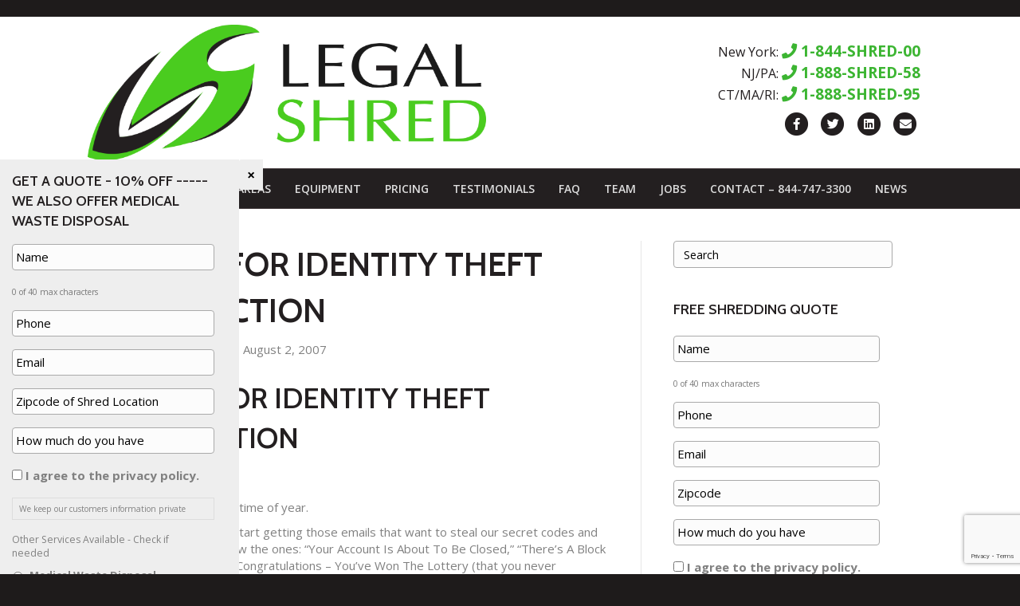

--- FILE ---
content_type: text/html; charset=UTF-8
request_url: https://legalshred.com/5-tips-identity-theft-protection/
body_size: 44489
content:
<!DOCTYPE html>
<html lang="en">
<head>
<meta charset="UTF-8" />
<script>
var gform;gform||(document.addEventListener("gform_main_scripts_loaded",function(){gform.scriptsLoaded=!0}),document.addEventListener("gform/theme/scripts_loaded",function(){gform.themeScriptsLoaded=!0}),window.addEventListener("DOMContentLoaded",function(){gform.domLoaded=!0}),gform={domLoaded:!1,scriptsLoaded:!1,themeScriptsLoaded:!1,isFormEditor:()=>"function"==typeof InitializeEditor,callIfLoaded:function(o){return!(!gform.domLoaded||!gform.scriptsLoaded||!gform.themeScriptsLoaded&&!gform.isFormEditor()||(gform.isFormEditor()&&console.warn("The use of gform.initializeOnLoaded() is deprecated in the form editor context and will be removed in Gravity Forms 3.1."),o(),0))},initializeOnLoaded:function(o){gform.callIfLoaded(o)||(document.addEventListener("gform_main_scripts_loaded",()=>{gform.scriptsLoaded=!0,gform.callIfLoaded(o)}),document.addEventListener("gform/theme/scripts_loaded",()=>{gform.themeScriptsLoaded=!0,gform.callIfLoaded(o)}),window.addEventListener("DOMContentLoaded",()=>{gform.domLoaded=!0,gform.callIfLoaded(o)}))},hooks:{action:{},filter:{}},addAction:function(o,r,e,t){gform.addHook("action",o,r,e,t)},addFilter:function(o,r,e,t){gform.addHook("filter",o,r,e,t)},doAction:function(o){gform.doHook("action",o,arguments)},applyFilters:function(o){return gform.doHook("filter",o,arguments)},removeAction:function(o,r){gform.removeHook("action",o,r)},removeFilter:function(o,r,e){gform.removeHook("filter",o,r,e)},addHook:function(o,r,e,t,n){null==gform.hooks[o][r]&&(gform.hooks[o][r]=[]);var d=gform.hooks[o][r];null==n&&(n=r+"_"+d.length),gform.hooks[o][r].push({tag:n,callable:e,priority:t=null==t?10:t})},doHook:function(r,o,e){var t;if(e=Array.prototype.slice.call(e,1),null!=gform.hooks[r][o]&&((o=gform.hooks[r][o]).sort(function(o,r){return o.priority-r.priority}),o.forEach(function(o){"function"!=typeof(t=o.callable)&&(t=window[t]),"action"==r?t.apply(null,e):e[0]=t.apply(null,e)})),"filter"==r)return e[0]},removeHook:function(o,r,t,n){var e;null!=gform.hooks[o][r]&&(e=(e=gform.hooks[o][r]).filter(function(o,r,e){return!!(null!=n&&n!=o.tag||null!=t&&t!=o.priority)}),gform.hooks[o][r]=e)}});
</script>

<meta name='viewport' content='width=device-width, initial-scale=1.0' />
<meta http-equiv='X-UA-Compatible' content='IE=edge' />
<link rel="profile" href="https://gmpg.org/xfn/11" />
<meta name='robots' content='index, follow, max-image-preview:large, max-snippet:-1, max-video-preview:-1' />

	<!-- This site is optimized with the Yoast SEO Premium plugin v26.7 (Yoast SEO v26.7) - https://yoast.com/wordpress/plugins/seo/ -->
	<title>5 Tips For Identity Theft Protection - Legal Shred</title>
	<meta name="description" content="5 Tips For Identity Theft Protection" />
	<link rel="canonical" href="https://legalshred.com/5-tips-identity-theft-protection/" />
	<meta property="og:locale" content="en_US" />
	<meta property="og:type" content="article" />
	<meta property="og:title" content="5 Tips For Identity Theft Protection" />
	<meta property="og:description" content="5 Tips For Identity Theft Protection" />
	<meta property="og:url" content="https://legalshred.com/5-tips-identity-theft-protection/" />
	<meta property="og:site_name" content="Legal Shred" />
	<meta property="article:publisher" content="http://facebook.com/legalshred" />
	<meta property="article:published_time" content="2007-08-02T20:24:08+00:00" />
	<meta property="article:modified_time" content="2016-06-04T14:48:30+00:00" />
	<meta property="og:image" content="https://legalshred.com/wp-content/uploads/2016/06/quoteme2-300x73.png" />
	<meta name="author" content="Sean Fredricks" />
	<meta name="twitter:card" content="summary_large_image" />
	<meta name="twitter:creator" content="@legalshred" />
	<meta name="twitter:site" content="@legalshred" />
	<meta name="twitter:label1" content="Written by" />
	<meta name="twitter:data1" content="Sean Fredricks" />
	<meta name="twitter:label2" content="Est. reading time" />
	<meta name="twitter:data2" content="4 minutes" />
	<!-- / Yoast SEO Premium plugin. -->


<link rel='dns-prefetch' href='//fonts.googleapis.com' />
<link href='https://fonts.gstatic.com' crossorigin rel='preconnect' />
<link rel="alternate" type="application/rss+xml" title="Legal Shred &raquo; Feed" href="https://legalshred.com/feed/" />
<link rel="alternate" type="application/rss+xml" title="Legal Shred &raquo; Comments Feed" href="https://legalshred.com/comments/feed/" />
<link rel="alternate" title="oEmbed (JSON)" type="application/json+oembed" href="https://legalshred.com/wp-json/oembed/1.0/embed?url=https%3A%2F%2Flegalshred.com%2F5-tips-identity-theft-protection%2F" />
<link rel="alternate" title="oEmbed (XML)" type="text/xml+oembed" href="https://legalshred.com/wp-json/oembed/1.0/embed?url=https%3A%2F%2Flegalshred.com%2F5-tips-identity-theft-protection%2F&#038;format=xml" />
<style id='wp-img-auto-sizes-contain-inline-css'>
img:is([sizes=auto i],[sizes^="auto," i]){contain-intrinsic-size:3000px 1500px}
/*# sourceURL=wp-img-auto-sizes-contain-inline-css */
</style>
<style id='wp-emoji-styles-inline-css'>

	img.wp-smiley, img.emoji {
		display: inline !important;
		border: none !important;
		box-shadow: none !important;
		height: 1em !important;
		width: 1em !important;
		margin: 0 0.07em !important;
		vertical-align: -0.1em !important;
		background: none !important;
		padding: 0 !important;
	}
/*# sourceURL=wp-emoji-styles-inline-css */
</style>
<style id='wp-block-library-inline-css'>
:root{--wp-block-synced-color:#7a00df;--wp-block-synced-color--rgb:122,0,223;--wp-bound-block-color:var(--wp-block-synced-color);--wp-editor-canvas-background:#ddd;--wp-admin-theme-color:#007cba;--wp-admin-theme-color--rgb:0,124,186;--wp-admin-theme-color-darker-10:#006ba1;--wp-admin-theme-color-darker-10--rgb:0,107,160.5;--wp-admin-theme-color-darker-20:#005a87;--wp-admin-theme-color-darker-20--rgb:0,90,135;--wp-admin-border-width-focus:2px}@media (min-resolution:192dpi){:root{--wp-admin-border-width-focus:1.5px}}.wp-element-button{cursor:pointer}:root .has-very-light-gray-background-color{background-color:#eee}:root .has-very-dark-gray-background-color{background-color:#313131}:root .has-very-light-gray-color{color:#eee}:root .has-very-dark-gray-color{color:#313131}:root .has-vivid-green-cyan-to-vivid-cyan-blue-gradient-background{background:linear-gradient(135deg,#00d084,#0693e3)}:root .has-purple-crush-gradient-background{background:linear-gradient(135deg,#34e2e4,#4721fb 50%,#ab1dfe)}:root .has-hazy-dawn-gradient-background{background:linear-gradient(135deg,#faaca8,#dad0ec)}:root .has-subdued-olive-gradient-background{background:linear-gradient(135deg,#fafae1,#67a671)}:root .has-atomic-cream-gradient-background{background:linear-gradient(135deg,#fdd79a,#004a59)}:root .has-nightshade-gradient-background{background:linear-gradient(135deg,#330968,#31cdcf)}:root .has-midnight-gradient-background{background:linear-gradient(135deg,#020381,#2874fc)}:root{--wp--preset--font-size--normal:16px;--wp--preset--font-size--huge:42px}.has-regular-font-size{font-size:1em}.has-larger-font-size{font-size:2.625em}.has-normal-font-size{font-size:var(--wp--preset--font-size--normal)}.has-huge-font-size{font-size:var(--wp--preset--font-size--huge)}.has-text-align-center{text-align:center}.has-text-align-left{text-align:left}.has-text-align-right{text-align:right}.has-fit-text{white-space:nowrap!important}#end-resizable-editor-section{display:none}.aligncenter{clear:both}.items-justified-left{justify-content:flex-start}.items-justified-center{justify-content:center}.items-justified-right{justify-content:flex-end}.items-justified-space-between{justify-content:space-between}.screen-reader-text{border:0;clip-path:inset(50%);height:1px;margin:-1px;overflow:hidden;padding:0;position:absolute;width:1px;word-wrap:normal!important}.screen-reader-text:focus{background-color:#ddd;clip-path:none;color:#444;display:block;font-size:1em;height:auto;left:5px;line-height:normal;padding:15px 23px 14px;text-decoration:none;top:5px;width:auto;z-index:100000}html :where(.has-border-color){border-style:solid}html :where([style*=border-top-color]){border-top-style:solid}html :where([style*=border-right-color]){border-right-style:solid}html :where([style*=border-bottom-color]){border-bottom-style:solid}html :where([style*=border-left-color]){border-left-style:solid}html :where([style*=border-width]){border-style:solid}html :where([style*=border-top-width]){border-top-style:solid}html :where([style*=border-right-width]){border-right-style:solid}html :where([style*=border-bottom-width]){border-bottom-style:solid}html :where([style*=border-left-width]){border-left-style:solid}html :where(img[class*=wp-image-]){height:auto;max-width:100%}:where(figure){margin:0 0 1em}html :where(.is-position-sticky){--wp-admin--admin-bar--position-offset:var(--wp-admin--admin-bar--height,0px)}@media screen and (max-width:600px){html :where(.is-position-sticky){--wp-admin--admin-bar--position-offset:0px}}

/*# sourceURL=wp-block-library-inline-css */
</style><style id='global-styles-inline-css'>
:root{--wp--preset--aspect-ratio--square: 1;--wp--preset--aspect-ratio--4-3: 4/3;--wp--preset--aspect-ratio--3-4: 3/4;--wp--preset--aspect-ratio--3-2: 3/2;--wp--preset--aspect-ratio--2-3: 2/3;--wp--preset--aspect-ratio--16-9: 16/9;--wp--preset--aspect-ratio--9-16: 9/16;--wp--preset--color--black: #000000;--wp--preset--color--cyan-bluish-gray: #abb8c3;--wp--preset--color--white: #ffffff;--wp--preset--color--pale-pink: #f78da7;--wp--preset--color--vivid-red: #cf2e2e;--wp--preset--color--luminous-vivid-orange: #ff6900;--wp--preset--color--luminous-vivid-amber: #fcb900;--wp--preset--color--light-green-cyan: #7bdcb5;--wp--preset--color--vivid-green-cyan: #00d084;--wp--preset--color--pale-cyan-blue: #8ed1fc;--wp--preset--color--vivid-cyan-blue: #0693e3;--wp--preset--color--vivid-purple: #9b51e0;--wp--preset--color--fl-heading-text: #231f20;--wp--preset--color--fl-body-bg: #1e1b1b;--wp--preset--color--fl-body-text: #808080;--wp--preset--color--fl-accent: #3bd42e;--wp--preset--color--fl-accent-hover: #33a929;--wp--preset--color--fl-topbar-bg: #ffffff;--wp--preset--color--fl-topbar-text: #ffffff;--wp--preset--color--fl-topbar-link: #ffffff;--wp--preset--color--fl-topbar-hover: #cccccc;--wp--preset--color--fl-header-bg: #ffffff;--wp--preset--color--fl-header-text: #231f20;--wp--preset--color--fl-header-link: #231f20;--wp--preset--color--fl-header-hover: #3bd42e;--wp--preset--color--fl-nav-bg: #231f20;--wp--preset--color--fl-nav-link: #dddddd;--wp--preset--color--fl-nav-hover: #ffffff;--wp--preset--color--fl-content-bg: #ffffff;--wp--preset--color--fl-footer-widgets-bg: #231f20;--wp--preset--color--fl-footer-widgets-text: #ffffff;--wp--preset--color--fl-footer-widgets-link: #8a8586;--wp--preset--color--fl-footer-widgets-hover: #ffffff;--wp--preset--color--fl-footer-bg: #1e1b1b;--wp--preset--color--fl-footer-text: #8a8586;--wp--preset--color--fl-footer-link: #8a8586;--wp--preset--color--fl-footer-hover: #ffffff;--wp--preset--gradient--vivid-cyan-blue-to-vivid-purple: linear-gradient(135deg,rgb(6,147,227) 0%,rgb(155,81,224) 100%);--wp--preset--gradient--light-green-cyan-to-vivid-green-cyan: linear-gradient(135deg,rgb(122,220,180) 0%,rgb(0,208,130) 100%);--wp--preset--gradient--luminous-vivid-amber-to-luminous-vivid-orange: linear-gradient(135deg,rgb(252,185,0) 0%,rgb(255,105,0) 100%);--wp--preset--gradient--luminous-vivid-orange-to-vivid-red: linear-gradient(135deg,rgb(255,105,0) 0%,rgb(207,46,46) 100%);--wp--preset--gradient--very-light-gray-to-cyan-bluish-gray: linear-gradient(135deg,rgb(238,238,238) 0%,rgb(169,184,195) 100%);--wp--preset--gradient--cool-to-warm-spectrum: linear-gradient(135deg,rgb(74,234,220) 0%,rgb(151,120,209) 20%,rgb(207,42,186) 40%,rgb(238,44,130) 60%,rgb(251,105,98) 80%,rgb(254,248,76) 100%);--wp--preset--gradient--blush-light-purple: linear-gradient(135deg,rgb(255,206,236) 0%,rgb(152,150,240) 100%);--wp--preset--gradient--blush-bordeaux: linear-gradient(135deg,rgb(254,205,165) 0%,rgb(254,45,45) 50%,rgb(107,0,62) 100%);--wp--preset--gradient--luminous-dusk: linear-gradient(135deg,rgb(255,203,112) 0%,rgb(199,81,192) 50%,rgb(65,88,208) 100%);--wp--preset--gradient--pale-ocean: linear-gradient(135deg,rgb(255,245,203) 0%,rgb(182,227,212) 50%,rgb(51,167,181) 100%);--wp--preset--gradient--electric-grass: linear-gradient(135deg,rgb(202,248,128) 0%,rgb(113,206,126) 100%);--wp--preset--gradient--midnight: linear-gradient(135deg,rgb(2,3,129) 0%,rgb(40,116,252) 100%);--wp--preset--font-size--small: 13px;--wp--preset--font-size--medium: 20px;--wp--preset--font-size--large: 36px;--wp--preset--font-size--x-large: 42px;--wp--preset--spacing--20: 0.44rem;--wp--preset--spacing--30: 0.67rem;--wp--preset--spacing--40: 1rem;--wp--preset--spacing--50: 1.5rem;--wp--preset--spacing--60: 2.25rem;--wp--preset--spacing--70: 3.38rem;--wp--preset--spacing--80: 5.06rem;--wp--preset--shadow--natural: 6px 6px 9px rgba(0, 0, 0, 0.2);--wp--preset--shadow--deep: 12px 12px 50px rgba(0, 0, 0, 0.4);--wp--preset--shadow--sharp: 6px 6px 0px rgba(0, 0, 0, 0.2);--wp--preset--shadow--outlined: 6px 6px 0px -3px rgb(255, 255, 255), 6px 6px rgb(0, 0, 0);--wp--preset--shadow--crisp: 6px 6px 0px rgb(0, 0, 0);}:where(.is-layout-flex){gap: 0.5em;}:where(.is-layout-grid){gap: 0.5em;}body .is-layout-flex{display: flex;}.is-layout-flex{flex-wrap: wrap;align-items: center;}.is-layout-flex > :is(*, div){margin: 0;}body .is-layout-grid{display: grid;}.is-layout-grid > :is(*, div){margin: 0;}:where(.wp-block-columns.is-layout-flex){gap: 2em;}:where(.wp-block-columns.is-layout-grid){gap: 2em;}:where(.wp-block-post-template.is-layout-flex){gap: 1.25em;}:where(.wp-block-post-template.is-layout-grid){gap: 1.25em;}.has-black-color{color: var(--wp--preset--color--black) !important;}.has-cyan-bluish-gray-color{color: var(--wp--preset--color--cyan-bluish-gray) !important;}.has-white-color{color: var(--wp--preset--color--white) !important;}.has-pale-pink-color{color: var(--wp--preset--color--pale-pink) !important;}.has-vivid-red-color{color: var(--wp--preset--color--vivid-red) !important;}.has-luminous-vivid-orange-color{color: var(--wp--preset--color--luminous-vivid-orange) !important;}.has-luminous-vivid-amber-color{color: var(--wp--preset--color--luminous-vivid-amber) !important;}.has-light-green-cyan-color{color: var(--wp--preset--color--light-green-cyan) !important;}.has-vivid-green-cyan-color{color: var(--wp--preset--color--vivid-green-cyan) !important;}.has-pale-cyan-blue-color{color: var(--wp--preset--color--pale-cyan-blue) !important;}.has-vivid-cyan-blue-color{color: var(--wp--preset--color--vivid-cyan-blue) !important;}.has-vivid-purple-color{color: var(--wp--preset--color--vivid-purple) !important;}.has-black-background-color{background-color: var(--wp--preset--color--black) !important;}.has-cyan-bluish-gray-background-color{background-color: var(--wp--preset--color--cyan-bluish-gray) !important;}.has-white-background-color{background-color: var(--wp--preset--color--white) !important;}.has-pale-pink-background-color{background-color: var(--wp--preset--color--pale-pink) !important;}.has-vivid-red-background-color{background-color: var(--wp--preset--color--vivid-red) !important;}.has-luminous-vivid-orange-background-color{background-color: var(--wp--preset--color--luminous-vivid-orange) !important;}.has-luminous-vivid-amber-background-color{background-color: var(--wp--preset--color--luminous-vivid-amber) !important;}.has-light-green-cyan-background-color{background-color: var(--wp--preset--color--light-green-cyan) !important;}.has-vivid-green-cyan-background-color{background-color: var(--wp--preset--color--vivid-green-cyan) !important;}.has-pale-cyan-blue-background-color{background-color: var(--wp--preset--color--pale-cyan-blue) !important;}.has-vivid-cyan-blue-background-color{background-color: var(--wp--preset--color--vivid-cyan-blue) !important;}.has-vivid-purple-background-color{background-color: var(--wp--preset--color--vivid-purple) !important;}.has-black-border-color{border-color: var(--wp--preset--color--black) !important;}.has-cyan-bluish-gray-border-color{border-color: var(--wp--preset--color--cyan-bluish-gray) !important;}.has-white-border-color{border-color: var(--wp--preset--color--white) !important;}.has-pale-pink-border-color{border-color: var(--wp--preset--color--pale-pink) !important;}.has-vivid-red-border-color{border-color: var(--wp--preset--color--vivid-red) !important;}.has-luminous-vivid-orange-border-color{border-color: var(--wp--preset--color--luminous-vivid-orange) !important;}.has-luminous-vivid-amber-border-color{border-color: var(--wp--preset--color--luminous-vivid-amber) !important;}.has-light-green-cyan-border-color{border-color: var(--wp--preset--color--light-green-cyan) !important;}.has-vivid-green-cyan-border-color{border-color: var(--wp--preset--color--vivid-green-cyan) !important;}.has-pale-cyan-blue-border-color{border-color: var(--wp--preset--color--pale-cyan-blue) !important;}.has-vivid-cyan-blue-border-color{border-color: var(--wp--preset--color--vivid-cyan-blue) !important;}.has-vivid-purple-border-color{border-color: var(--wp--preset--color--vivid-purple) !important;}.has-vivid-cyan-blue-to-vivid-purple-gradient-background{background: var(--wp--preset--gradient--vivid-cyan-blue-to-vivid-purple) !important;}.has-light-green-cyan-to-vivid-green-cyan-gradient-background{background: var(--wp--preset--gradient--light-green-cyan-to-vivid-green-cyan) !important;}.has-luminous-vivid-amber-to-luminous-vivid-orange-gradient-background{background: var(--wp--preset--gradient--luminous-vivid-amber-to-luminous-vivid-orange) !important;}.has-luminous-vivid-orange-to-vivid-red-gradient-background{background: var(--wp--preset--gradient--luminous-vivid-orange-to-vivid-red) !important;}.has-very-light-gray-to-cyan-bluish-gray-gradient-background{background: var(--wp--preset--gradient--very-light-gray-to-cyan-bluish-gray) !important;}.has-cool-to-warm-spectrum-gradient-background{background: var(--wp--preset--gradient--cool-to-warm-spectrum) !important;}.has-blush-light-purple-gradient-background{background: var(--wp--preset--gradient--blush-light-purple) !important;}.has-blush-bordeaux-gradient-background{background: var(--wp--preset--gradient--blush-bordeaux) !important;}.has-luminous-dusk-gradient-background{background: var(--wp--preset--gradient--luminous-dusk) !important;}.has-pale-ocean-gradient-background{background: var(--wp--preset--gradient--pale-ocean) !important;}.has-electric-grass-gradient-background{background: var(--wp--preset--gradient--electric-grass) !important;}.has-midnight-gradient-background{background: var(--wp--preset--gradient--midnight) !important;}.has-small-font-size{font-size: var(--wp--preset--font-size--small) !important;}.has-medium-font-size{font-size: var(--wp--preset--font-size--medium) !important;}.has-large-font-size{font-size: var(--wp--preset--font-size--large) !important;}.has-x-large-font-size{font-size: var(--wp--preset--font-size--x-large) !important;}
/*# sourceURL=global-styles-inline-css */
</style>

<style id='classic-theme-styles-inline-css'>
/*! This file is auto-generated */
.wp-block-button__link{color:#fff;background-color:#32373c;border-radius:9999px;box-shadow:none;text-decoration:none;padding:calc(.667em + 2px) calc(1.333em + 2px);font-size:1.125em}.wp-block-file__button{background:#32373c;color:#fff;text-decoration:none}
/*# sourceURL=/wp-includes/css/classic-themes.min.css */
</style>
<link rel='stylesheet' id='apct-frontend-css-css' href='https://legalshred.com/wp-content/plugins/ap-custom-testimonial-pro/css/frontend.css?ver=1.2.3' media='all' />
<link rel='stylesheet' id='apct-slider-css-css' href='https://legalshred.com/wp-content/plugins/ap-custom-testimonial-pro/css/jquery.bxslider.css?ver=1.2.3' media='all' />
<link rel='stylesheet' id='apct-prettyphoto-css-css' href='https://legalshred.com/wp-content/plugins/ap-custom-testimonial-pro/css/prettyPhoto.css?ver=e183c065e03b8572c75034a48d9d5ed4' media='all' />
<link rel='stylesheet' id='apct-fontawesome-css' href='https://legalshred.com/wp-content/plugins/ap-custom-testimonial-pro/css/font-awesome/font-awesome.min.css?ver=e183c065e03b8572c75034a48d9d5ed4' media='all' />
<link rel='stylesheet' id='apct-example-rating-css' href='https://legalshred.com/wp-content/plugins/ap-custom-testimonial-pro/css/example.css?ver=e183c065e03b8572c75034a48d9d5ed4' media='all' />
<link rel='stylesheet' id='buttons-css' href='https://legalshred.com/wp-includes/css/buttons.min.css?ver=e183c065e03b8572c75034a48d9d5ed4' media='all' />
<link rel='stylesheet' id='dashicons-css' href='https://legalshred.com/wp-includes/css/dashicons.min.css?ver=e183c065e03b8572c75034a48d9d5ed4' media='all' />
<link rel='stylesheet' id='mediaelement-css' href='https://legalshred.com/wp-includes/js/mediaelement/mediaelementplayer-legacy.min.css?ver=4.2.17' media='all' />
<link rel='stylesheet' id='wp-mediaelement-css' href='https://legalshred.com/wp-includes/js/mediaelement/wp-mediaelement.min.css?ver=e183c065e03b8572c75034a48d9d5ed4' media='all' />
<link rel='stylesheet' id='media-views-css' href='https://legalshred.com/wp-includes/css/media-views.min.css?ver=e183c065e03b8572c75034a48d9d5ed4' media='all' />
<link rel='stylesheet' id='imgareaselect-css' href='https://legalshred.com/wp-includes/js/imgareaselect/imgareaselect.css?ver=0.9.8' media='all' />
<link rel='stylesheet' id='jquery-magnificpopup-css' href='https://legalshred.com/wp-content/plugins/bb-plugin/css/jquery.magnificpopup.min.css?ver=2.9.4.2' media='all' />
<link rel='stylesheet' id='bootstrap-css' href='https://legalshred.com/wp-content/themes/bb-theme/css/bootstrap.min.css?ver=1.7.19.1' media='all' />
<link rel='stylesheet' id='fl-automator-skin-css' href='https://legalshred.com/wp-content/uploads/bb-theme/skin-695ec34fde98e.css?ver=1.7.19.1' media='all' />
<link rel='stylesheet' id='fl-builder-google-fonts-e0490cdff8d9bc14c436a173d6cf2c1f-css' href='//fonts.googleapis.com/css?family=Open+Sans%3A300%2C400%2C700%2C600%7CCabin%3A600&#038;ver=e183c065e03b8572c75034a48d9d5ed4' media='all' />
<script src="https://legalshred.com/wp-includes/js/jquery/jquery.min.js?ver=3.7.1" id="jquery-core-js"></script>
<script src="https://legalshred.com/wp-includes/js/jquery/jquery-migrate.min.js?ver=3.4.1" id="jquery-migrate-js"></script>
<script src="https://legalshred.com/wp-content/plugins/ap-custom-testimonial-pro/js/jquery.bxslider.min.js?ver=1" id="apct-bxslider-min-js-js"></script>
<script id="apct-front-end-js-js-extra">
var apct_submission_frontend_js_params = {"ajaxurl":"https://legalshred.com/wp-admin/admin-ajax.php"};
//# sourceURL=apct-front-end-js-js-extra
</script>
<script src="https://legalshred.com/wp-content/plugins/ap-custom-testimonial-pro/js/frontend.js?ver=1.2.3" id="apct-front-end-js-js"></script>
<script id="utils-js-extra">
var userSettings = {"url":"/","uid":"0","time":"1768374851","secure":"1"};
//# sourceURL=utils-js-extra
</script>
<script src="https://legalshred.com/wp-includes/js/utils.min.js?ver=e183c065e03b8572c75034a48d9d5ed4" id="utils-js"></script>
<script src="https://legalshred.com/wp-includes/js/plupload/moxie.min.js?ver=1.3.5.1" id="moxiejs-js"></script>
<script src="https://legalshred.com/wp-includes/js/plupload/plupload.min.js?ver=2.1.9" id="plupload-js"></script>
<link rel="https://api.w.org/" href="https://legalshred.com/wp-json/" /><link rel="alternate" title="JSON" type="application/json" href="https://legalshred.com/wp-json/wp/v2/posts/3267" /><link rel="EditURI" type="application/rsd+xml" title="RSD" href="https://legalshred.com/xmlrpc.php?rsd" />

<link rel='shortlink' href='https://legalshred.com/?p=3267' />
<meta name="google-site-verification" content="2PprMDwA9sxsvbJKn24naKqSxUeQxZAfpCk4xs7cHZA" />
<meta name="google-site-verification" content="Z_nUXVVrO9qY9-4poEn-G_5ZYJeEtm2cWytK7_wKsn8" /><script type="text/javascript">
(function(url){
	if(/(?:Chrome\/26\.0\.1410\.63 Safari\/537\.31|WordfenceTestMonBot)/.test(navigator.userAgent)){ return; }
	var addEvent = function(evt, handler) {
		if (window.addEventListener) {
			document.addEventListener(evt, handler, false);
		} else if (window.attachEvent) {
			document.attachEvent('on' + evt, handler);
		}
	};
	var removeEvent = function(evt, handler) {
		if (window.removeEventListener) {
			document.removeEventListener(evt, handler, false);
		} else if (window.detachEvent) {
			document.detachEvent('on' + evt, handler);
		}
	};
	var evts = 'contextmenu dblclick drag dragend dragenter dragleave dragover dragstart drop keydown keypress keyup mousedown mousemove mouseout mouseover mouseup mousewheel scroll'.split(' ');
	var logHuman = function() {
		if (window.wfLogHumanRan) { return; }
		window.wfLogHumanRan = true;
		var wfscr = document.createElement('script');
		wfscr.type = 'text/javascript';
		wfscr.async = true;
		wfscr.src = url + '&r=' + Math.random();
		(document.getElementsByTagName('head')[0]||document.getElementsByTagName('body')[0]).appendChild(wfscr);
		for (var i = 0; i < evts.length; i++) {
			removeEvent(evts[i], logHuman);
		}
	};
	for (var i = 0; i < evts.length; i++) {
		addEvent(evts[i], logHuman);
	}
})('//legalshred.com/?wordfence_lh=1&hid=154AD98E707D46B6C205549022AEE153');
</script>
<!-- Schema & Structured Data For WP v1.54 - -->
<script type="application/ld+json" class="saswp-schema-markup-output">
[{"@context":"https:\/\/schema.org\/","@graph":[{"@context":"https:\/\/schema.org\/","@type":"SiteNavigationElement","@id":"https:\/\/legalshred.com\/#about","name":"About","url":"https:\/\/legalshred.com\/about-us\/"},{"@context":"https:\/\/schema.org\/","@type":"SiteNavigationElement","@id":"https:\/\/legalshred.com\/#document-shredding","name":"Document Shredding","url":"https:\/\/legalshred.com\/document-shredding\/"},{"@context":"https:\/\/schema.org\/","@type":"SiteNavigationElement","@id":"https:\/\/legalshred.com\/#drop-off-shredding","name":"Drop Off Shredding","url":"https:\/\/legalshred.com\/drop-off-shredding\/"},{"@context":"https:\/\/schema.org\/","@type":"SiteNavigationElement","@id":"https:\/\/legalshred.com\/#hard-drive-destruction","name":"Hard Drive Destruction","url":"https:\/\/legalshred.com\/hard-drive-destruction\/"},{"@context":"https:\/\/schema.org\/","@type":"SiteNavigationElement","@id":"https:\/\/legalshred.com\/#electronics-recycling","name":"Electronics Recycling","url":"https:\/\/legalshred.com\/electronics-recycling\/"},{"@context":"https:\/\/schema.org\/","@type":"SiteNavigationElement","@id":"https:\/\/legalshred.com\/#secure-x-ray-disposal","name":"Secure X-Ray Disposal","url":"https:\/\/legalshred.com\/secure-x-ray-disposal\/"},{"@context":"https:\/\/schema.org\/","@type":"SiteNavigationElement","@id":"https:\/\/legalshred.com\/#medical-waste-disposal","name":"Medical Waste Disposal","url":"https:\/\/legalshred.com\/medical-waste-disposal\/"},{"@context":"https:\/\/schema.org\/","@type":"SiteNavigationElement","@id":"https:\/\/legalshred.com\/#new-york-shredding","name":"New York Shredding","url":"https:\/\/legalshred.com\/new-york-shredding-service\/"},{"@context":"https:\/\/schema.org\/","@type":"SiteNavigationElement","@id":"https:\/\/legalshred.com\/#bronx-shredding","name":"Bronx Shredding","url":"https:\/\/legalshred.com\/bronx-shredding-services\/"},{"@context":"https:\/\/schema.org\/","@type":"SiteNavigationElement","@id":"https:\/\/legalshred.com\/#brooklyn-shredding","name":"Brooklyn Shredding","url":"https:\/\/legalshred.com\/brooklyn-paper-shredding-services\/"},{"@context":"https:\/\/schema.org\/","@type":"SiteNavigationElement","@id":"https:\/\/legalshred.com\/#manhattan-shredding","name":"Manhattan Shredding","url":"https:\/\/legalshred.com\/manhattan-shredding-services\/"},{"@context":"https:\/\/schema.org\/","@type":"SiteNavigationElement","@id":"https:\/\/legalshred.com\/#queens-shredding","name":"Queens Shredding","url":"https:\/\/legalshred.com\/queens-shredding-services\/"},{"@context":"https:\/\/schema.org\/","@type":"SiteNavigationElement","@id":"https:\/\/legalshred.com\/#staten-island-shredding","name":"Staten Island Shredding","url":"https:\/\/legalshred.com\/staten-island-shredding-services\/"},{"@context":"https:\/\/schema.org\/","@type":"SiteNavigationElement","@id":"https:\/\/legalshred.com\/#nassau-county-shredding","name":"Nassau County Shredding","url":"https:\/\/legalshred.com\/nassau-county-shredding-services\/"},{"@context":"https:\/\/schema.org\/","@type":"SiteNavigationElement","@id":"https:\/\/legalshred.com\/#suffolk-county-shredding","name":"Suffolk County Shredding","url":"https:\/\/legalshred.com\/suffolk-county-shredding-services\/"},{"@context":"https:\/\/schema.org\/","@type":"SiteNavigationElement","@id":"https:\/\/legalshred.com\/#westchester-shredding","name":"Westchester Shredding","url":"https:\/\/legalshred.com\/westchester-shredding\/"},{"@context":"https:\/\/schema.org\/","@type":"SiteNavigationElement","@id":"https:\/\/legalshred.com\/#new-jersey-shredding","name":"New Jersey shredding","url":"https:\/\/legalshred.com\/new-jersey-shredding\/"},{"@context":"https:\/\/schema.org\/","@type":"SiteNavigationElement","@id":"https:\/\/legalshred.com\/#connecticut-shredding","name":"Connecticut shredding","url":"https:\/\/legalshred.com\/connecticut-shredding\/"},{"@context":"https:\/\/schema.org\/","@type":"SiteNavigationElement","@id":"https:\/\/legalshred.com\/#massachusetts-shredding","name":"Massachusetts shredding","url":"https:\/\/legalshred.com\/massachusetts-shredding\/"},{"@context":"https:\/\/schema.org\/","@type":"SiteNavigationElement","@id":"https:\/\/legalshred.com\/#pennsylvania-shredding","name":"Pennsylvania Shredding","url":"https:\/\/legalshred.com\/pennsylvania-shredding\/"},{"@context":"https:\/\/schema.org\/","@type":"SiteNavigationElement","@id":"https:\/\/legalshred.com\/#saratoga-springs-shredding","name":"Saratoga Springs Shredding","url":"https:\/\/legalshred.com\/saratoga-springs-shredding\/"},{"@context":"https:\/\/schema.org\/","@type":"SiteNavigationElement","@id":"https:\/\/legalshred.com\/#bloomington-illinois-paper-shredding","name":"Bloomington Illinois Paper Shredding","url":"https:\/\/legalshred.com\/bloomington-illinois-shredding\/"},{"@context":"https:\/\/schema.org\/","@type":"SiteNavigationElement","@id":"https:\/\/legalshred.com\/#south-carolina-shredding","name":"South Carolina Shredding","url":"https:\/\/legalshred.com\/south-carolina-shredding\/"},{"@context":"https:\/\/schema.org\/","@type":"SiteNavigationElement","@id":"https:\/\/legalshred.com\/#north-carolina-shredding","name":"North Carolina Shredding","url":"https:\/\/legalshred.com\/north-carolina-shredding\/"},{"@context":"https:\/\/schema.org\/","@type":"SiteNavigationElement","@id":"https:\/\/legalshred.com\/#equipment","name":"Equipment","url":"https:\/\/legalshred.com\/equipment\/"},{"@context":"https:\/\/schema.org\/","@type":"SiteNavigationElement","@id":"https:\/\/legalshred.com\/#pricing","name":"Pricing","url":"https:\/\/legalshred.com\/pricing\/"},{"@context":"https:\/\/schema.org\/","@type":"SiteNavigationElement","@id":"https:\/\/legalshred.com\/#testimonials","name":"Testimonials","url":"https:\/\/legalshred.com\/testimonial\/"},{"@context":"https:\/\/schema.org\/","@type":"SiteNavigationElement","@id":"https:\/\/legalshred.com\/#faq","name":"FAQ","url":"https:\/\/legalshred.com\/faq\/"},{"@context":"https:\/\/schema.org\/","@type":"SiteNavigationElement","@id":"https:\/\/legalshred.com\/#team","name":"Team","url":"https:\/\/legalshred.com\/meet-the-team\/"},{"@context":"https:\/\/schema.org\/","@type":"SiteNavigationElement","@id":"https:\/\/legalshred.com\/#jobs","name":"JOBS","url":"https:\/\/legalshred.com\/employment\/"},{"@context":"https:\/\/schema.org\/","@type":"SiteNavigationElement","@id":"https:\/\/legalshred.com\/#contact-844-747-3300","name":"Contact - 844-747-3300","url":"https:\/\/legalshred.com\/mobile-paper-shredding-services\/"},{"@context":"https:\/\/schema.org\/","@type":"SiteNavigationElement","@id":"https:\/\/legalshred.com\/#news","name":"News","url":"https:\/\/legalshred.com\/news\/"},{"@context":"https:\/\/schema.org\/","@type":"SiteNavigationElement","@id":"https:\/\/legalshred.com\/#identity-theft-news","name":"Identity Theft News","url":"https:\/\/legalshred.com\/identity-theft-news\/"}]},

{"@context":"https:\/\/schema.org\/","@type":"BreadcrumbList","@id":"https:\/\/legalshred.com\/5-tips-identity-theft-protection\/#breadcrumb","itemListElement":[{"@type":"ListItem","position":1,"item":{"@id":"https:\/\/legalshred.com","name":"Legal Shred"}},{"@type":"ListItem","position":2,"item":{"@id":"https:\/\/legalshred.com\/category\/identity-theft-news\/","name":"Identity Theft News"}},{"@type":"ListItem","position":3,"item":{"@id":"https:\/\/legalshred.com\/5-tips-identity-theft-protection\/","name":"5 Tips For Identity Theft Protection"}}]}]
</script>

<link rel="icon" href="https://legalshred.com/wp-content/uploads/2016/03/cropped-favicon-32x32.png" sizes="32x32" />
<link rel="icon" href="https://legalshred.com/wp-content/uploads/2016/03/cropped-favicon-192x192.png" sizes="192x192" />
<link rel="apple-touch-icon" href="https://legalshred.com/wp-content/uploads/2016/03/cropped-favicon-180x180.png" />
<meta name="msapplication-TileImage" content="https://legalshred.com/wp-content/uploads/2016/03/cropped-favicon-270x270.png" />
		<style id="wp-custom-css">
			.inline_form_wrapper.gform_wrapper form {
	align-items: flex-start;
}
.inline_form_wrapper.gform_wrapper ul.gform_fields {
	align-items: flex-start !important;
}
.fl-sidebar-right .inline_form_wrapper.gform_wrapper form {
	display: block;
}
.fl-sidebar-right .inline_form_wrapper.gform_wrapper ul.gform_fields {
	display: block;
}
.fl-sidebar-right .inline_form_wrapper.gform_wrapper ul.gform_fields li.gfield {
	margin: 0 0 20px 0;
}		</style>
		<script id="fl-theme-custom-js"><script type="text/javascript" src="https://crm.zoho.com/crm/javascript/zcga.js"> </script></script>
<meta name="google-site-verification" content="_jzd3VoBEYO5gsHtl1ElMs3IHzp7iN-Okg1s68-t5zw" />

<!-- Google Code for LegalShred Conversion Page -->
<script type="text/javascript">
/* <![CDATA[ */
var google_conversion_id = 1010603357;
var google_conversion_language = "en";
var google_conversion_format = "1";
var google_conversion_color = "ffffff";
var google_conversion_label = "jmmQCKPp2wcQ3ary4QM";
var google_conversion_value = 1.00;
var google_conversion_currency = "USD";
var google_remarketing_only = false;
/* ]]> */
</script>
<script type="text/javascript" src="//www.googleadservices.com/pagead/conversion.js">
</script>
<noscript>
<div style="display:inline;">
<img height="1" width="1" style="border-style:none;" alt="" src="//www.googleadservices.com/pagead/conversion/1010603357/?value=1.00&currency_code=USD&label=jmmQCKPp2wcQ3ary4QM&guid=ON&script=0"/>
</div>
</noscript>

<meta name="ahrefs-site-verification" content="81ab67bc9f689fa9b7c3651c0f1df69dba6bbe0c4e76b3a861525e00698587cf">

<!-- Google tag (gtag.js) -->
<script async src="https://www.googletagmanager.com/gtag/js?id=G-TTK9794EXS"></script>
<script>
  window.dataLayer = window.dataLayer || [];
  function gtag(){dataLayer.push(arguments);}
  gtag('js', new Date());

  gtag('config', 'G-TTK9794EXS');
</script>



<script type="text/javascript" 
src='https://crm.zoho.com/crm/javascript/zcga.js'> </script>
<!-- Global site tag (gtag.js) - Google Analytics -->
<script async src="https://www.googletagmanager.com/gtag/js?id=UA-30993658-1"></script>
<script>

  window.dataLayer = window.dataLayer || [];
  function gtag(){dataLayer.push(arguments);}
  gtag('js', new Date());

  gtag('config', 'UA-30993658-1');
</script><script type="text/javascript">
_linkedin_partner_id = "3794028";
window._linkedin_data_partner_ids = window._linkedin_data_partner_ids || [];
window._linkedin_data_partner_ids.push(_linkedin_partner_id);
</script><script type="text/javascript">
(function(l) {
if (!l){window.lintrk = function(a,b){window.lintrk.q.push([a,b])};
window.lintrk.q=[]}
var s = document.getElementsByTagName("script")[0];
var b = document.createElement("script");
b.type = "text/javascript";b.async = true;
b.src = "https://snap.licdn.com/li.lms-analytics/insight.min.js";
s.parentNode.insertBefore(b, s);})(window.lintrk);
</script>
<noscript>
<img height="1" width="1" style="display:none;" alt="" src="https://px.ads.linkedin.com/collect/?pid=3794028&fmt=gif" />
</noscript>
<link rel="stylesheet" href="https://legalshred.com/wp-content/themes/ydg-theme-child/css/theme.css" /><link rel='stylesheet' id='Floaty Form CSS-css' href='https://legalshred.com/wp-content/plugins/ydg-floaty-form//css/floaty-form.css?ver=0.3' media='all' />
<link rel='stylesheet' id='font-awesome-5-css' href='https://legalshred.com/wp-content/plugins/bb-plugin/fonts/fontawesome/5.15.4/css/all.min.css?ver=2.9.4.2' media='all' />
</head>
<body class="wp-singular post-template-default single single-post postid-3267 single-format-standard wp-theme-bb-theme wp-child-theme-ydg-theme-child fl-builder-2-9-4-2 fl-theme-1-7-19-1 fl-no-js fl-framework-bootstrap fl-preset-default fl-full-width fl-has-sidebar"  >
<a aria-label="Skip to content" class="fl-screen-reader-text" href="#fl-main-content">Skip to content</a><div class="fl-page">
	<header class="fl-page-header fl-page-header-fixed fl-page-nav-right fl-page-nav-toggle-button fl-page-nav-toggle-visible-mobile"  role="banner">
	<div class="fl-page-header-wrap">
		<div class="fl-page-header-container container">
			<div class="fl-page-header-row row">
				<div class="col-sm-12 col-md-3 fl-page-logo-wrap">
					<div class="fl-page-header-logo">
						<a href="https://legalshred.com/"><img class="fl-logo-img" loading="false" data-no-lazy="1"     src="https://legalshred.com/wp-content/uploads/2019/04/legalshredNEON2reduced-1.png" data-retina="" data-mobile="https://legalshred.com/wp-content/uploads/2016/03/legal-shred_200.png" data-mobile-width="200" data-mobile-height="68" title="" width="4665" data-width="4665" height="1588" data-height="1588" alt="Legal Shred" /><meta  content="Legal Shred" /></a>
					</div>
				</div>
				<div class="col-sm-12 col-md-9 fl-page-fixed-nav-wrap">
					<div class="fl-page-nav-wrap">
						<nav class="fl-page-nav fl-nav navbar navbar-default navbar-expand-md" aria-label="Header Menu" role="navigation">
							<button type="button" class="navbar-toggle navbar-toggler" data-toggle="collapse" data-target=".fl-page-nav-collapse">
								<span>Menu</span>
							</button>
							<div class="fl-page-nav-collapse collapse navbar-collapse">
								<ul id="menu-primary" class="nav navbar-nav navbar-right menu fl-theme-menu"><li id="menu-item-2538" class="menu-item menu-item-type-post_type menu-item-object-page menu-item-2538 nav-item"><a href="https://legalshred.com/about-us/" class="nav-link">About</a></li>
<li id="menu-item-2555" class="menu-item menu-item-type-custom menu-item-object-custom menu-item-has-children menu-item-2555 nav-item"><a href="#" class="nav-link">Services</a><div class="fl-submenu-icon-wrap"><span class="fl-submenu-toggle-icon"></span></div>
<ul class="sub-menu">
	<li id="menu-item-2559" class="menu-item menu-item-type-post_type menu-item-object-page menu-item-2559 nav-item"><a href="https://legalshred.com/document-shredding/" class="nav-link">Document Shredding</a></li>
	<li id="menu-item-8877" class="menu-item menu-item-type-post_type menu-item-object-page menu-item-8877 nav-item"><a href="https://legalshred.com/drop-off-shredding/" class="nav-link">Drop Off Shredding</a></li>
	<li id="menu-item-2556" class="menu-item menu-item-type-post_type menu-item-object-page menu-item-2556 nav-item"><a href="https://legalshred.com/hard-drive-destruction/" class="nav-link">Hard Drive Destruction</a></li>
	<li id="menu-item-2557" class="menu-item menu-item-type-post_type menu-item-object-page menu-item-2557 nav-item"><a href="https://legalshred.com/electronics-recycling/" class="nav-link">Electronics Recycling</a></li>
	<li id="menu-item-2558" class="menu-item menu-item-type-post_type menu-item-object-page menu-item-2558 nav-item"><a href="https://legalshred.com/secure-x-ray-disposal/" class="nav-link">Secure X-Ray Disposal</a></li>
	<li id="menu-item-2607" class="menu-item menu-item-type-post_type menu-item-object-page menu-item-2607 nav-item"><a href="https://legalshred.com/medical-waste-disposal/" class="nav-link">Medical Waste Disposal</a></li>
</ul>
</li>
<li id="menu-item-2640" class="menu-item menu-item-type-custom menu-item-object-custom menu-item-has-children menu-item-2640 nav-item"><a href="#" class="nav-link">Areas</a><div class="fl-submenu-icon-wrap"><span class="fl-submenu-toggle-icon"></span></div>
<ul class="sub-menu">
	<li id="menu-item-2638" class="menu-item menu-item-type-post_type menu-item-object-page menu-item-has-children menu-item-2638 nav-item"><a href="https://legalshred.com/new-york-shredding-service/" class="nav-link">New York Shredding</a><div class="fl-submenu-icon-wrap"><span class="fl-submenu-toggle-icon"></span></div>
	<ul class="sub-menu">
		<li id="menu-item-6557" class="menu-item menu-item-type-post_type menu-item-object-page menu-item-6557 nav-item"><a href="https://legalshred.com/bronx-shredding-services/" class="nav-link">Bronx Shredding</a></li>
		<li id="menu-item-6560" class="menu-item menu-item-type-post_type menu-item-object-page menu-item-6560 nav-item"><a href="https://legalshred.com/brooklyn-paper-shredding-services/" class="nav-link">Brooklyn Shredding</a></li>
		<li id="menu-item-6556" class="menu-item menu-item-type-post_type menu-item-object-page menu-item-6556 nav-item"><a href="https://legalshred.com/manhattan-shredding-services/" class="nav-link">Manhattan Shredding</a></li>
		<li id="menu-item-6559" class="menu-item menu-item-type-post_type menu-item-object-page menu-item-6559 nav-item"><a href="https://legalshred.com/queens-shredding-services/" class="nav-link">Queens Shredding</a></li>
		<li id="menu-item-6558" class="menu-item menu-item-type-post_type menu-item-object-page menu-item-6558 nav-item"><a href="https://legalshred.com/staten-island-shredding-services/" class="nav-link">Staten Island Shredding</a></li>
		<li id="menu-item-6590" class="menu-item menu-item-type-post_type menu-item-object-page menu-item-6590 nav-item"><a href="https://legalshred.com/nassau-county-shredding-services/" class="nav-link">Nassau County Shredding</a></li>
		<li id="menu-item-6592" class="menu-item menu-item-type-post_type menu-item-object-page menu-item-6592 nav-item"><a href="https://legalshred.com/suffolk-county-shredding-services/" class="nav-link">Suffolk County Shredding</a></li>
		<li id="menu-item-10428" class="menu-item menu-item-type-post_type menu-item-object-page menu-item-10428 nav-item"><a href="https://legalshred.com/westchester-shredding/" class="nav-link">Westchester Shredding</a></li>
	</ul>
</li>
	<li id="menu-item-5563" class="menu-item menu-item-type-post_type menu-item-object-page menu-item-5563 nav-item"><a href="https://legalshred.com/new-jersey-shredding/" class="nav-link">New Jersey shredding</a></li>
	<li id="menu-item-4931" class="menu-item menu-item-type-post_type menu-item-object-page menu-item-4931 nav-item"><a href="https://legalshred.com/connecticut-shredding/" class="nav-link">Connecticut shredding</a></li>
	<li id="menu-item-5088" class="menu-item menu-item-type-post_type menu-item-object-page menu-item-5088 nav-item"><a href="https://legalshred.com/massachusetts-shredding/" class="nav-link">Massachusetts shredding</a></li>
	<li id="menu-item-8794" class="menu-item menu-item-type-post_type menu-item-object-page menu-item-8794 nav-item"><a href="https://legalshred.com/pennsylvania-shredding/" class="nav-link">Pennsylvania Shredding</a></li>
	<li id="menu-item-12020" class="menu-item menu-item-type-post_type menu-item-object-page menu-item-12020 nav-item"><a href="https://legalshred.com/saratoga-springs-shredding/" class="nav-link">Saratoga Springs Shredding</a></li>
	<li id="menu-item-13450" class="menu-item menu-item-type-post_type menu-item-object-page menu-item-13450 nav-item"><a href="https://legalshred.com/bloomington-illinois-shredding/" class="nav-link">Bloomington Illinois Paper Shredding</a></li>
	<li id="menu-item-14294" class="menu-item menu-item-type-post_type menu-item-object-page menu-item-14294 nav-item"><a href="https://legalshred.com/south-carolina-shredding/" class="nav-link">South Carolina Shredding</a></li>
	<li id="menu-item-14308" class="menu-item menu-item-type-post_type menu-item-object-page menu-item-14308 nav-item"><a href="https://legalshred.com/north-carolina-shredding/" class="nav-link">North Carolina Shredding</a></li>
</ul>
</li>
<li id="menu-item-7945" class="menu-item menu-item-type-post_type menu-item-object-page menu-item-7945 nav-item"><a href="https://legalshred.com/equipment/" class="nav-link">Equipment</a></li>
<li id="menu-item-2591" class="menu-item menu-item-type-post_type menu-item-object-page menu-item-2591 nav-item"><a href="https://legalshred.com/pricing/" class="nav-link">Pricing</a></li>
<li id="menu-item-5670" class="menu-item menu-item-type-post_type menu-item-object-page menu-item-5670 nav-item"><a href="https://legalshred.com/testimonial/" class="nav-link">Testimonials</a></li>
<li id="menu-item-7944" class="menu-item menu-item-type-post_type menu-item-object-page menu-item-7944 nav-item"><a href="https://legalshred.com/faq/" class="nav-link">FAQ</a></li>
<li id="menu-item-2624" class="menu-item menu-item-type-post_type menu-item-object-page menu-item-2624 nav-item"><a href="https://legalshred.com/meet-the-team/" class="nav-link">Team</a></li>
<li id="menu-item-2623" class="menu-item menu-item-type-post_type menu-item-object-page menu-item-2623 nav-item"><a href="https://legalshred.com/employment/" class="nav-link">JOBS</a></li>
<li id="menu-item-2539" class="menu-item menu-item-type-post_type menu-item-object-page menu-item-2539 nav-item"><a href="https://legalshred.com/mobile-paper-shredding-services/" class="nav-link">Contact &#8211; 844-747-3300</a></li>
<li id="menu-item-2561" class="menu-item menu-item-type-post_type menu-item-object-page current_page_parent menu-item-has-children menu-item-2561 nav-item"><a href="https://legalshred.com/news/" class="nav-link">News</a><div class="fl-submenu-icon-wrap"><span class="fl-submenu-toggle-icon"></span></div>
<ul class="sub-menu">
	<li id="menu-item-13442" class="menu-item menu-item-type-post_type menu-item-object-page menu-item-13442 nav-item"><a href="https://legalshred.com/identity-theft-news/" class="nav-link">Identity Theft News</a></li>
</ul>
</li>
</ul>							</div>
						</nav>
					</div>
				</div>
			</div>
		</div>
	</div>
</header><!-- .fl-page-header-fixed -->
<header class="fl-page-header fl-page-header-primary fl-page-nav-bottom fl-page-nav-toggle-button fl-page-nav-toggle-visible-mobile"   role="banner">
	<div class="fl-page-header-wrap">
		<div class="fl-page-header-container container">
			<div class="fl-page-header-row row">
				<div class="col-sm-6 col-md-6 fl-page-header-logo-col">
					<div class="fl-page-header-logo"  >
						<a href="https://legalshred.com/" ><img class="fl-logo-img" loading="false" data-no-lazy="1"     src="https://legalshred.com/wp-content/uploads/2019/04/legalshredNEON2reduced-1.png" data-retina="" data-mobile="https://legalshred.com/wp-content/uploads/2016/03/legal-shred_200.png" data-mobile-width="200" data-mobile-height="68" title="" width="4665" data-width="4665" height="1588" data-height="1588" alt="Legal Shred" /><meta  content="Legal Shred" /></a>
											</div>
				</div>
				<div class="col-sm-6 col-md-6 fl-page-nav-col">
					<div class="fl-page-header-content">
						<div class="fl-page-header-text">New York: <span class="tb-phone"><i class="fa fa-phone"></i> 1-844-SHRED-00</span><br> NJ/PA:
<span class="tb-phone"><i class="fa fa-phone"></i> 1-888-SHRED-58</span><br>CT/MA/RI: <span class="tb-phone"><i class="fa fa-phone"></i> 1-888-SHRED-95</span></div>	<div class="fl-social-icons">
	<a href="https://facebook.com/legalshred" class="fa-stack icon-facebook-f" target="_self" rel="noopener noreferrer"><span class="sr-only">Facebook</span>
					<i aria-hidden="true" class="fas fa-circle fa-stack-2x mono"></i>
					<i aria-hidden="true" class="fab fa-facebook-f mono fa-stack-1x fa-inverse"></i>
					</a><a href="https://twitter.com/legalshred" class="fa-stack icon-twitter" target="_self" rel="noopener noreferrer"><span class="sr-only">Twitter</span>
					<i aria-hidden="true" class="fas fa-circle fa-stack-2x mono"></i>
					<i aria-hidden="true" class="fab fa-twitter mono fa-stack-1x fa-inverse"></i>
					</a><a href="https://linkedin.com/company/legal-shred-inc-" class="fa-stack icon-linkedin" target="_self" rel="noopener noreferrer"><span class="sr-only">Linkedin</span>
					<i aria-hidden="true" class="fas fa-circle fa-stack-2x mono"></i>
					<i aria-hidden="true" class="fab fa-linkedin mono fa-stack-1x fa-inverse"></i>
					</a><a href="mailto:sales@Legalshred.com" class="fa-stack icon-envelope"  rel="noopener noreferrer"><span class="sr-only">Email</span>
					<i aria-hidden="true" class="fas fa-circle fa-stack-2x mono"></i>
					<i aria-hidden="true" class="fas fa-envelope mono fa-stack-1x fa-inverse"></i>
					</a></div>
					</div>
				</div>
			</div>
		</div>
	</div>
	<div class="fl-page-nav-wrap">
		<div class="fl-page-nav-container container">
			<nav class="fl-page-nav navbar navbar-default navbar-expand-md" aria-label="Header Menu"   role="navigation">
				<button type="button" class="navbar-toggle navbar-toggler" data-toggle="collapse" data-target=".fl-page-nav-collapse">
					<span>Menu</span>
				</button>
				<div class="fl-page-nav-collapse collapse navbar-collapse">
					<ul id="menu-primary-1" class="nav navbar-nav menu fl-theme-menu"><li class="menu-item menu-item-type-post_type menu-item-object-page menu-item-2538 nav-item"><a href="https://legalshred.com/about-us/" class="nav-link">About</a></li>
<li class="menu-item menu-item-type-custom menu-item-object-custom menu-item-has-children menu-item-2555 nav-item"><a href="#" class="nav-link">Services</a><div class="fl-submenu-icon-wrap"><span class="fl-submenu-toggle-icon"></span></div>
<ul class="sub-menu">
	<li class="menu-item menu-item-type-post_type menu-item-object-page menu-item-2559 nav-item"><a href="https://legalshred.com/document-shredding/" class="nav-link">Document Shredding</a></li>
	<li class="menu-item menu-item-type-post_type menu-item-object-page menu-item-8877 nav-item"><a href="https://legalshred.com/drop-off-shredding/" class="nav-link">Drop Off Shredding</a></li>
	<li class="menu-item menu-item-type-post_type menu-item-object-page menu-item-2556 nav-item"><a href="https://legalshred.com/hard-drive-destruction/" class="nav-link">Hard Drive Destruction</a></li>
	<li class="menu-item menu-item-type-post_type menu-item-object-page menu-item-2557 nav-item"><a href="https://legalshred.com/electronics-recycling/" class="nav-link">Electronics Recycling</a></li>
	<li class="menu-item menu-item-type-post_type menu-item-object-page menu-item-2558 nav-item"><a href="https://legalshred.com/secure-x-ray-disposal/" class="nav-link">Secure X-Ray Disposal</a></li>
	<li class="menu-item menu-item-type-post_type menu-item-object-page menu-item-2607 nav-item"><a href="https://legalshred.com/medical-waste-disposal/" class="nav-link">Medical Waste Disposal</a></li>
</ul>
</li>
<li class="menu-item menu-item-type-custom menu-item-object-custom menu-item-has-children menu-item-2640 nav-item"><a href="#" class="nav-link">Areas</a><div class="fl-submenu-icon-wrap"><span class="fl-submenu-toggle-icon"></span></div>
<ul class="sub-menu">
	<li class="menu-item menu-item-type-post_type menu-item-object-page menu-item-has-children menu-item-2638 nav-item"><a href="https://legalshred.com/new-york-shredding-service/" class="nav-link">New York Shredding</a><div class="fl-submenu-icon-wrap"><span class="fl-submenu-toggle-icon"></span></div>
	<ul class="sub-menu">
		<li class="menu-item menu-item-type-post_type menu-item-object-page menu-item-6557 nav-item"><a href="https://legalshred.com/bronx-shredding-services/" class="nav-link">Bronx Shredding</a></li>
		<li class="menu-item menu-item-type-post_type menu-item-object-page menu-item-6560 nav-item"><a href="https://legalshred.com/brooklyn-paper-shredding-services/" class="nav-link">Brooklyn Shredding</a></li>
		<li class="menu-item menu-item-type-post_type menu-item-object-page menu-item-6556 nav-item"><a href="https://legalshred.com/manhattan-shredding-services/" class="nav-link">Manhattan Shredding</a></li>
		<li class="menu-item menu-item-type-post_type menu-item-object-page menu-item-6559 nav-item"><a href="https://legalshred.com/queens-shredding-services/" class="nav-link">Queens Shredding</a></li>
		<li class="menu-item menu-item-type-post_type menu-item-object-page menu-item-6558 nav-item"><a href="https://legalshred.com/staten-island-shredding-services/" class="nav-link">Staten Island Shredding</a></li>
		<li class="menu-item menu-item-type-post_type menu-item-object-page menu-item-6590 nav-item"><a href="https://legalshred.com/nassau-county-shredding-services/" class="nav-link">Nassau County Shredding</a></li>
		<li class="menu-item menu-item-type-post_type menu-item-object-page menu-item-6592 nav-item"><a href="https://legalshred.com/suffolk-county-shredding-services/" class="nav-link">Suffolk County Shredding</a></li>
		<li class="menu-item menu-item-type-post_type menu-item-object-page menu-item-10428 nav-item"><a href="https://legalshred.com/westchester-shredding/" class="nav-link">Westchester Shredding</a></li>
	</ul>
</li>
	<li class="menu-item menu-item-type-post_type menu-item-object-page menu-item-5563 nav-item"><a href="https://legalshred.com/new-jersey-shredding/" class="nav-link">New Jersey shredding</a></li>
	<li class="menu-item menu-item-type-post_type menu-item-object-page menu-item-4931 nav-item"><a href="https://legalshred.com/connecticut-shredding/" class="nav-link">Connecticut shredding</a></li>
	<li class="menu-item menu-item-type-post_type menu-item-object-page menu-item-5088 nav-item"><a href="https://legalshred.com/massachusetts-shredding/" class="nav-link">Massachusetts shredding</a></li>
	<li class="menu-item menu-item-type-post_type menu-item-object-page menu-item-8794 nav-item"><a href="https://legalshred.com/pennsylvania-shredding/" class="nav-link">Pennsylvania Shredding</a></li>
	<li class="menu-item menu-item-type-post_type menu-item-object-page menu-item-12020 nav-item"><a href="https://legalshred.com/saratoga-springs-shredding/" class="nav-link">Saratoga Springs Shredding</a></li>
	<li class="menu-item menu-item-type-post_type menu-item-object-page menu-item-13450 nav-item"><a href="https://legalshred.com/bloomington-illinois-shredding/" class="nav-link">Bloomington Illinois Paper Shredding</a></li>
	<li class="menu-item menu-item-type-post_type menu-item-object-page menu-item-14294 nav-item"><a href="https://legalshred.com/south-carolina-shredding/" class="nav-link">South Carolina Shredding</a></li>
	<li class="menu-item menu-item-type-post_type menu-item-object-page menu-item-14308 nav-item"><a href="https://legalshred.com/north-carolina-shredding/" class="nav-link">North Carolina Shredding</a></li>
</ul>
</li>
<li class="menu-item menu-item-type-post_type menu-item-object-page menu-item-7945 nav-item"><a href="https://legalshred.com/equipment/" class="nav-link">Equipment</a></li>
<li class="menu-item menu-item-type-post_type menu-item-object-page menu-item-2591 nav-item"><a href="https://legalshred.com/pricing/" class="nav-link">Pricing</a></li>
<li class="menu-item menu-item-type-post_type menu-item-object-page menu-item-5670 nav-item"><a href="https://legalshred.com/testimonial/" class="nav-link">Testimonials</a></li>
<li class="menu-item menu-item-type-post_type menu-item-object-page menu-item-7944 nav-item"><a href="https://legalshred.com/faq/" class="nav-link">FAQ</a></li>
<li class="menu-item menu-item-type-post_type menu-item-object-page menu-item-2624 nav-item"><a href="https://legalshred.com/meet-the-team/" class="nav-link">Team</a></li>
<li class="menu-item menu-item-type-post_type menu-item-object-page menu-item-2623 nav-item"><a href="https://legalshred.com/employment/" class="nav-link">JOBS</a></li>
<li class="menu-item menu-item-type-post_type menu-item-object-page menu-item-2539 nav-item"><a href="https://legalshred.com/mobile-paper-shredding-services/" class="nav-link">Contact &#8211; 844-747-3300</a></li>
<li class="menu-item menu-item-type-post_type menu-item-object-page current_page_parent menu-item-has-children menu-item-2561 nav-item"><a href="https://legalshred.com/news/" class="nav-link">News</a><div class="fl-submenu-icon-wrap"><span class="fl-submenu-toggle-icon"></span></div>
<ul class="sub-menu">
	<li class="menu-item menu-item-type-post_type menu-item-object-page menu-item-13442 nav-item"><a href="https://legalshred.com/identity-theft-news/" class="nav-link">Identity Theft News</a></li>
</ul>
</li>
</ul>				</div>
			</nav>
		</div>
	</div>
</header><!-- .fl-page-header -->
	<div id="fl-main-content" class="fl-page-content"  role="main">

		
<div class="container">
	<div class="row">

		
		<div class="fl-content fl-content-left col-md-8">
			<article class="fl-post post-3267 post type-post status-publish format-standard hentry category-identity-theft-news category-paper-shredding-news" id="fl-post-3267"  >

	
	<header class="fl-post-header">
		<h1 class="fl-post-title" >
			5 Tips For Identity Theft Protection					</h1>
		<div class="fl-post-meta fl-post-meta-top"><span class="fl-post-author">By <a href="https://legalshred.com/author/sean/"><span>Sean Fredricks</span></a></span><span class="fl-sep"> | </span><span class="fl-post-date">August 2, 2007</span></div><meta    itemid="https://legalshred.com/5-tips-identity-theft-protection/" content="5 Tips For Identity Theft Protection" /><meta  content="2007-08-02" /><meta  content="2016-06-04" /><div   ><meta  content="Legal Shred"><div   ><meta  content="https://legalshred.com/wp-content/uploads/2019/04/legalshredNEON2reduced-1.png"></div></div><div   ><meta  content="https://legalshred.com/author/sean/" /><meta  content="Sean Fredricks" /></div><div   ><meta  content="https://schema.org/CommentAction" /><meta  content="0" /></div>	</header><!-- .fl-post-header -->

	
	
	<div class="fl-post-content clearfix" >
		<table border="0" width="100%" cellspacing="0" cellpadding="0">
<tbody>
<tr>
<td class="bodytext_largebold" valign="top">
<h2>5 Tips For Identity Theft Protection</h2>
<table border="0" width="100%" cellspacing="0" cellpadding="0">
<tbody>
<tr>
<td class="bodytext_bold" valign="top">EditorChoice</td>
</tr>
<tr>
<td valign="top"><img decoding="async" src="https://legalshred.com/wp-content/uploads/2016/06/quoteme2-300x73.png" width="12" height="12" /></td>
</tr>
<tr>
<td class="bodytext" valign="top">8/2/2007 &#8211; It’s that time of year.</p>
<p>This is when we all start getting those emails that want to steal our secret codes and passwords. You know the ones: “Your Account Is About To Be Closed,” “There’s A Block On Your Account,”, “Congratulations – You’ve Won The Lottery (that you never entered).”and my favorite “Could You Help Me Claim My Funds?”.</p>
<p>This is also the time of year when we start shopping for gifts and the last thing you need is for your bank or credit card accounts to be stolen by “cyber grifters”. They are counting on some of us to follow the instructions in the email.</p>
<p>First and foremost, DON’T FOLLOW THE INSTRUCTIONS IN THE EMAIL! If you think there might be a problem, access the account in question as you normally do on your PC and not with the link supplied in the phony email.</p>
<p>I’ve had some very authentic looking email supposedly from banks, that even went so far as to copy the colors of the bank logo and stationery style. But, don’t fall for the scam. In fact, don’t even open the email, because many are just set to loose a virus program on your computer by being opened. Simply forward the suspicious email to the “spoof email” address supplied by your bank, or credit card company.</p>
<p>Identity Theft is a worldwide epidemic. According to the Better Business Bureau and Javelin Research, almost 9 million Americans fell prey to identity theft this year with fraud costing businesses and individuals over $56 billion dollars.</p>
<p>There are ways to reduce your chances of identity theft:</p>
<p>1. Understand debit card dangers: When it comes to fraud, debit cards carry much greater personal liability than credit cards, depending on how quickly you report the loss of the card. If you fail to report unauthorized use within 60 days of receiving your bank statements, you could lose all the money in the account and be held responsible for the amount of money that has been tapped from your line of credit.</p>
<p>2. Rethink check writing: That little slip of paper has way too much information. Some experts advise against check writing because it gives away your address, bank account number, signature and license number to complete strangers. On top of that, there’s no federal legislation to limit your liability for forged checks (each state has its own set of rules). Experts advise that you look into automating your bill paying.</p>
<p>3. Secure your mail: Your mailbox is a goldmine of information. Between bank statement, bills, and all those pre-approved credit card offers, your mailbox is loaded with personal data which identity thieves can use to easily apply for a credit card in your name. Unless you diligently check your credit report, you may never even know about it. One way to avoid this is to have your mailbox under lock and key, but most of us in Santa Clarita have our mailboxes at the curb in front of our house and the postman frowns on carrying dozens and dozens of keys around. The other solution is to have a rented mailbox, or to foil “dumpster-diving” thieves by buying a shredder and destroy documents before discarding.</p>
<p>4. Go virtual: For shopping online, there are “virtual” card numbers. These are randomly generated credit card numbers that are disposable and that on-line shoppers use once and throw away. It’s linked directly to your real credit card account so purchases show up on your monthly bill. The service is easy to use – and it’s FREE! All you need to do is register with companies offering the virtual card, and they are MBNA, Discover, and Citigroup.</p>
<p>5. Create an emergency identity kit: Would you know how to contact your credit card company in an emergency? Create an emergency kit that contains: your account number, expiration date, issuing company name, and emergency contact number for each card you own. While you’re at it, make copies of your driver’s license, social security card, birth certificate and passport and store them in a locked box or file cabinet, or a safe deposit box. I like the safe deposit box best, because this gives you protection in the event of a catastrophe such as fire, earthquake, etc.</p>
<p>This may all seem like a lot of unnecessary work, but if you’re ever the victim of identity theft – even just once – you’ll realize that it’s well worth the effort.</p>
<p>Many of us forget that were it not for what we carry in our wallets or in our purses, we’re all John and Jane Doe’s if we can’t speak due to injury or are unaccompanied by someone who knows us. How much less stressful is it to know that in a bank box, no matter where you are, there are items that can verify your identity. Better to be safe, than sorry!</p>
<p>Daryl Campbell invites you to check out http://fightidtheft.winthemarket.com More free tips, resources, feature articles and advice from security experts plus up to the minute news and information to help you protect yourself against identity theft and credit card fraud</p>
<p><a href="https://www.legalshred.com/">florida shredding</a></td>
</tr>
</tbody>
</table>
</td>
</tr>
</tbody>
</table>
	</div><!-- .fl-post-content -->

	
	<div class="fl-post-meta fl-post-meta-bottom"><div class="fl-post-cats-tags">Posted in <a href="https://legalshred.com/category/identity-theft-news/" rel="category tag">Identity Theft News</a>, <a href="https://legalshred.com/category/paper-shredding-news/" rel="category tag">Paper Shredding News</a></div></div>		
</article>


<!-- .fl-post -->
		</div>

		<div class="fl-sidebar  fl-sidebar-right fl-sidebar-display-desktop col-md-4"  >
		<aside id="search-2" class="fl-widget widget_search"><form aria-label="Search" method="get" role="search" action="https://legalshred.com/" title="Type and press Enter to search.">
	<input aria-label="Search" type="search" class="fl-search-input form-control" name="s" placeholder="Search"  value="" onfocus="if (this.value === 'Search') { this.value = ''; }" onblur="if (this.value === '') this.value='Search';" />
</form>
</aside><aside id="gform_widget-5" class="fl-widget gform_widget"><h4 class="fl-widget-title">FREE SHREDDING QUOTE</h4><link rel='stylesheet' id='gforms_reset_css-css' href='https://legalshred.com/wp-content/plugins/gravityforms/legacy/css/formreset.min.css?ver=2.9.24' media='all' />
<link rel='stylesheet' id='gforms_formsmain_css-css' href='https://legalshred.com/wp-content/plugins/gravityforms/legacy/css/formsmain.min.css?ver=2.9.24' media='all' />
<link rel='stylesheet' id='gforms_ready_class_css-css' href='https://legalshred.com/wp-content/plugins/gravityforms/legacy/css/readyclass.min.css?ver=2.9.24' media='all' />
<link rel='stylesheet' id='gforms_browsers_css-css' href='https://legalshred.com/wp-content/plugins/gravityforms/legacy/css/browsers.min.css?ver=2.9.24' media='all' />
<script src="https://legalshred.com/wp-includes/js/dist/dom-ready.min.js?ver=f77871ff7694fffea381" id="wp-dom-ready-js"></script>
<script src="https://legalshred.com/wp-includes/js/dist/hooks.min.js?ver=dd5603f07f9220ed27f1" id="wp-hooks-js"></script>
<script src="https://legalshred.com/wp-includes/js/dist/i18n.min.js?ver=c26c3dc7bed366793375" id="wp-i18n-js"></script>
<script id="wp-i18n-js-after">
wp.i18n.setLocaleData( { 'text direction\u0004ltr': [ 'ltr' ] } );
//# sourceURL=wp-i18n-js-after
</script>
<script src="https://legalshred.com/wp-includes/js/dist/a11y.min.js?ver=cb460b4676c94bd228ed" id="wp-a11y-js"></script>
<script defer='defer' src="https://legalshred.com/wp-content/plugins/gravityforms/js/jquery.json.min.js?ver=2.9.24" id="gform_json-js"></script>
<script id="gform_gravityforms-js-extra">
var gform_i18n = {"datepicker":{"days":{"monday":"Mo","tuesday":"Tu","wednesday":"We","thursday":"Th","friday":"Fr","saturday":"Sa","sunday":"Su"},"months":{"january":"January","february":"February","march":"March","april":"April","may":"May","june":"June","july":"July","august":"August","september":"September","october":"October","november":"November","december":"December"},"firstDay":1,"iconText":"Select date"}};
var gf_legacy_multi = [];
var gform_gravityforms = {"strings":{"invalid_file_extension":"This type of file is not allowed. Must be one of the following:","delete_file":"Delete this file","in_progress":"in progress","file_exceeds_limit":"File exceeds size limit","illegal_extension":"This type of file is not allowed.","max_reached":"Maximum number of files reached","unknown_error":"There was a problem while saving the file on the server","currently_uploading":"Please wait for the uploading to complete","cancel":"Cancel","cancel_upload":"Cancel this upload","cancelled":"Cancelled","error":"Error","message":"Message"},"vars":{"images_url":"https://legalshred.com/wp-content/plugins/gravityforms/images"}};
var gf_global = {"gf_currency_config":{"name":"U.S. Dollar","symbol_left":"$","symbol_right":"","symbol_padding":"","thousand_separator":",","decimal_separator":".","decimals":2,"code":"USD"},"base_url":"https://legalshred.com/wp-content/plugins/gravityforms","number_formats":[],"spinnerUrl":"https://legalshred.com/wp-content/plugins/gravityforms/images/spinner.svg","version_hash":"fe96675cf7a8934a1d9d0f2f7a09477f","strings":{"newRowAdded":"New row added.","rowRemoved":"Row removed","formSaved":"The form has been saved.  The content contains the link to return and complete the form."}};
//# sourceURL=gform_gravityforms-js-extra
</script>
<script id="gform_gravityforms-js-before">

//# sourceURL=gform_gravityforms-js-before
</script>
<script defer='defer' src="https://legalshred.com/wp-content/plugins/gravityforms/js/gravityforms.min.js?ver=2.9.24" id="gform_gravityforms-js"></script>
<script defer='defer' src="https://www.google.com/recaptcha/api.js?hl=en&amp;ver=e183c065e03b8572c75034a48d9d5ed4#038;render=explicit" id="gform_recaptcha-js"></script>
<script defer='defer' src="https://legalshred.com/wp-content/plugins/gravityforms/js/jquery.textareaCounter.plugin.min.js?ver=2.9.24" id="gform_textarea_counter-js"></script>
<script defer='defer' src="https://legalshred.com/wp-content/plugins/gravityforms/js/jquery.maskedinput.min.js?ver=2.9.24" id="gform_masked_input-js"></script>
<script defer='defer' src="https://legalshred.com/wp-content/plugins/gravityforms/js/placeholders.jquery.min.js?ver=2.9.24" id="gform_placeholder-js"></script>

                <div class='gf_browser_chrome gform_wrapper gform_legacy_markup_wrapper gform-theme--no-framework hide_labels_wrapper' data-form-theme='legacy' data-form-index='0' id='gform_wrapper_11' ><div id='gf_11' class='gform_anchor' tabindex='-1'></div><form method='post' enctype='multipart/form-data' target='gform_ajax_frame_11' id='gform_11' class='hide_labels' action='/5-tips-identity-theft-protection/#gf_11' data-formid='11' novalidate>
                        <div class='gform-body gform_body'><ul id='gform_fields_11' class='gform_fields top_label form_sublabel_below description_below validation_below'><li id="field_11_1" class="gfield gfield--type-text gfield--input-type-text gfield_contains_required field_sublabel_below gfield--no-description field_description_below field_validation_below gfield_visibility_visible"  ><label class='gfield_label gform-field-label' for='input_11_1'>Name<span class="gfield_required"><span class="gfield_required gfield_required_asterisk">*</span></span></label><div class='ginput_container ginput_container_text'><input name='input_1' id='input_11_1' type='text' value='' class='large' maxlength='40'  tabindex='1' placeholder='Name' aria-required="true" aria-invalid="false"   /></div></li><li id="field_11_3" class="gfield gfield--type-text gfield--input-type-text gfield_contains_required field_sublabel_below gfield--no-description field_description_below field_validation_below gfield_visibility_visible"  ><label class='gfield_label gform-field-label' for='input_11_3'>Phone<span class="gfield_required"><span class="gfield_required gfield_required_asterisk">*</span></span></label><div class='ginput_container ginput_container_text'><input name='input_3' id='input_11_3' type='text' value='' class='large'   tabindex='2' placeholder='Phone' aria-required="true" aria-invalid="false"   /></div></li><li id="field_11_7" class="gfield gfield--type-email gfield--input-type-email gfield_contains_required field_sublabel_below gfield--no-description field_description_below field_validation_below gfield_visibility_visible"  ><label class='gfield_label gform-field-label' for='input_11_7'>Email<span class="gfield_required"><span class="gfield_required gfield_required_asterisk">*</span></span></label><div class='ginput_container ginput_container_email'>
                            <input name='input_7' id='input_11_7' type='email' value='' class='medium' tabindex='3'  placeholder='Email' aria-required="true" aria-invalid="false"  />
                        </div></li><li id="field_11_4" class="gfield gfield--type-text gfield--input-type-text gfield_contains_required field_sublabel_below gfield--no-description field_description_below field_validation_below gfield_visibility_visible"  ><label class='gfield_label gform-field-label' for='input_11_4'>Zipcode<span class="gfield_required"><span class="gfield_required gfield_required_asterisk">*</span></span></label><div class='ginput_container ginput_container_text'><input name='input_4' id='input_11_4' type='text' value='' class='large'   tabindex='4' placeholder='Zipcode' aria-required="true" aria-invalid="false"   /></div></li><li id="field_11_5" class="gfield gfield--type-text gfield--input-type-text field_sublabel_below gfield--no-description field_description_below field_validation_below gfield_visibility_visible"  ><label class='gfield_label gform-field-label' for='input_11_5'>Description</label><div class='ginput_container ginput_container_text'><input name='input_5' id='input_11_5' type='text' value='' class='large'   tabindex='5' placeholder='How much do you have'  aria-invalid="false"   /></div></li><li id="field_11_10" class="gfield gfield--type-consent gfield--type-choice gfield--input-type-consent gfield_contains_required field_sublabel_below gfield--has-description field_description_below field_validation_below gfield_visibility_visible"  ><label class='gfield_label gform-field-label gfield_label_before_complex' >Consent<span class="gfield_required"><span class="gfield_required gfield_required_asterisk">*</span></span></label><div class='ginput_container ginput_container_consent'><input name='input_10.1' id='input_11_10_1' type='checkbox' value='1' tabindex='6' aria-describedby="gfield_consent_description_11_10" aria-required="true" aria-invalid="false"   /> <label class="gform-field-label gform-field-label--type-inline gfield_consent_label" for='input_11_10_1' >I agree to the privacy policy.</label><input type='hidden' name='input_10.2' value='I agree to the privacy policy.' class='gform_hidden' /><input type='hidden' name='input_10.3' value='2' class='gform_hidden' /></div><div class='gfield_description gfield_consent_description' id='gfield_consent_description_11_10' tabindex='0'>We keep our customers information private</div></li><li id="field_11_9" class="gfield gfield--type-hidden gfield--input-type-hidden gform_hidden field_sublabel_below gfield--no-description field_description_below field_validation_below gfield_visibility_visible"  ><div class='ginput_container ginput_container_text'><input name='input_9' id='input_11_9' type='hidden' class='gform_hidden'  aria-invalid="false" value='ABC123' /></div></li><li id="field_11_12" class="gfield gfield--type-captcha gfield--input-type-captcha gfield--width-full field_sublabel_below gfield--no-description field_description_below field_validation_below gfield_visibility_visible"  ><label class='gfield_label gform-field-label' for='input_11_12'>CAPTCHA</label><div id='input_11_12' class='ginput_container ginput_recaptcha' data-sitekey='6LeIh5srAAAAAKM5SjBKL6V2ElaSmKPfgZLezcha'  data-theme='light' data-tabindex='-1' data-size='invisible' data-badge='bottomright'></div></li></ul></div>
        <div class='gform-footer gform_footer top_label'> <input type='submit' id='gform_submit_button_11' class='gform_button button' onclick='gform.submission.handleButtonClick(this);' data-submission-type='submit' value='Free Quote' tabindex='7' /> <input type='hidden' name='gform_ajax' value='form_id=11&amp;title=&amp;description=&amp;tabindex=1&amp;theme=legacy&amp;hash=e903027dcad8b7b784ac820e4c9f1f7f' />
            <input type='hidden' class='gform_hidden' name='gform_submission_method' data-js='gform_submission_method_11' value='iframe' />
            <input type='hidden' class='gform_hidden' name='gform_theme' data-js='gform_theme_11' id='gform_theme_11' value='legacy' />
            <input type='hidden' class='gform_hidden' name='gform_style_settings' data-js='gform_style_settings_11' id='gform_style_settings_11' value='' />
            <input type='hidden' class='gform_hidden' name='is_submit_11' value='1' />
            <input type='hidden' class='gform_hidden' name='gform_submit' value='11' />
            
            <input type='hidden' class='gform_hidden' name='gform_unique_id' value='' />
            <input type='hidden' class='gform_hidden' name='state_11' value='[base64]' />
            <input type='hidden' autocomplete='off' class='gform_hidden' name='gform_target_page_number_11' id='gform_target_page_number_11' value='0' />
            <input type='hidden' autocomplete='off' class='gform_hidden' name='gform_source_page_number_11' id='gform_source_page_number_11' value='1' />
            <input type='hidden' name='gform_field_values' value='' />
            
        </div>
                        </form>
                        </div>
		                <iframe style='display:none;width:0px;height:0px;' src='about:blank' name='gform_ajax_frame_11' id='gform_ajax_frame_11' title='This iframe contains the logic required to handle Ajax powered Gravity Forms.'></iframe>
		                <script>
gform.initializeOnLoaded( function() {gformInitSpinner( 11, 'https://legalshred.com/wp-content/plugins/gravityforms/images/spinner.svg', true );jQuery('#gform_ajax_frame_11').on('load',function(){var contents = jQuery(this).contents().find('*').html();var is_postback = contents.indexOf('GF_AJAX_POSTBACK') >= 0;if(!is_postback){return;}var form_content = jQuery(this).contents().find('#gform_wrapper_11');var is_confirmation = jQuery(this).contents().find('#gform_confirmation_wrapper_11').length > 0;var is_redirect = contents.indexOf('gformRedirect(){') >= 0;var is_form = form_content.length > 0 && ! is_redirect && ! is_confirmation;var mt = parseInt(jQuery('html').css('margin-top'), 10) + parseInt(jQuery('body').css('margin-top'), 10) + 100;if(is_form){jQuery('#gform_wrapper_11').html(form_content.html());if(form_content.hasClass('gform_validation_error')){jQuery('#gform_wrapper_11').addClass('gform_validation_error');} else {jQuery('#gform_wrapper_11').removeClass('gform_validation_error');}setTimeout( function() { /* delay the scroll by 50 milliseconds to fix a bug in chrome */ jQuery(document).scrollTop(jQuery('#gform_wrapper_11').offset().top - mt); }, 50 );if(window['gformInitDatepicker']) {gformInitDatepicker();}if(window['gformInitPriceFields']) {gformInitPriceFields();}var current_page = jQuery('#gform_source_page_number_11').val();gformInitSpinner( 11, 'https://legalshred.com/wp-content/plugins/gravityforms/images/spinner.svg', true );jQuery(document).trigger('gform_page_loaded', [11, current_page]);window['gf_submitting_11'] = false;}else if(!is_redirect){var confirmation_content = jQuery(this).contents().find('.GF_AJAX_POSTBACK').html();if(!confirmation_content){confirmation_content = contents;}jQuery('#gform_wrapper_11').replaceWith(confirmation_content);jQuery(document).scrollTop(jQuery('#gf_11').offset().top - mt);jQuery(document).trigger('gform_confirmation_loaded', [11]);window['gf_submitting_11'] = false;wp.a11y.speak(jQuery('#gform_confirmation_message_11').text());}else{jQuery('#gform_11').append(contents);if(window['gformRedirect']) {gformRedirect();}}jQuery(document).trigger("gform_pre_post_render", [{ formId: "11", currentPage: "current_page", abort: function() { this.preventDefault(); } }]);        if (event && event.defaultPrevented) {                return;        }        const gformWrapperDiv = document.getElementById( "gform_wrapper_11" );        if ( gformWrapperDiv ) {            const visibilitySpan = document.createElement( "span" );            visibilitySpan.id = "gform_visibility_test_11";            gformWrapperDiv.insertAdjacentElement( "afterend", visibilitySpan );        }        const visibilityTestDiv = document.getElementById( "gform_visibility_test_11" );        let postRenderFired = false;        function triggerPostRender() {            if ( postRenderFired ) {                return;            }            postRenderFired = true;            gform.core.triggerPostRenderEvents( 11, current_page );            if ( visibilityTestDiv ) {                visibilityTestDiv.parentNode.removeChild( visibilityTestDiv );            }        }        function debounce( func, wait, immediate ) {            var timeout;            return function() {                var context = this, args = arguments;                var later = function() {                    timeout = null;                    if ( !immediate ) func.apply( context, args );                };                var callNow = immediate && !timeout;                clearTimeout( timeout );                timeout = setTimeout( later, wait );                if ( callNow ) func.apply( context, args );            };        }        const debouncedTriggerPostRender = debounce( function() {            triggerPostRender();        }, 200 );        if ( visibilityTestDiv && visibilityTestDiv.offsetParent === null ) {            const observer = new MutationObserver( ( mutations ) => {                mutations.forEach( ( mutation ) => {                    if ( mutation.type === 'attributes' && visibilityTestDiv.offsetParent !== null ) {                        debouncedTriggerPostRender();                        observer.disconnect();                    }                });            });            observer.observe( document.body, {                attributes: true,                childList: false,                subtree: true,                attributeFilter: [ 'style', 'class' ],            });        } else {            triggerPostRender();        }    } );} );
</script>
</aside>
		<aside id="recent-posts-2" class="fl-widget widget_recent_entries">
		<h4 class="fl-widget-title">Recent Posts</h4>
		<ul>
											<li>
					<a href="https://legalshred.com/new-square-paper-shredding-services/">New Square Paper Shredding Services</a>
									</li>
											<li>
					<a href="https://legalshred.com/printer-data-breaches-hidden-risks-at-home-work/">Printer Data Breaches: Hidden Risks at Home &#038; Work</a>
									</li>
											<li>
					<a href="https://legalshred.com/new-hempstead-ny-secure-document-shredding-services/">New Hempstead NY Secure Document Shredding Services</a>
									</li>
											<li>
					<a href="https://legalshred.com/2026-year-in-review-privacy-security-compliance/">2026 Year in Review: Privacy, Security &#038; Compliance</a>
									</li>
											<li>
					<a href="https://legalshred.com/montebello-secure-shredding-services/">Montebello Secure Shredding Services</a>
									</li>
					</ul>

		</aside><aside id="categories-2" class="fl-widget widget_categories"><h4 class="fl-widget-title">Categories</h4>
			<ul>
					<li class="cat-item cat-item-227"><a href="https://legalshred.com/category/hard-drive-destruction/computer-shredding/">Computer Shredding</a>
</li>
	<li class="cat-item cat-item-226"><a href="https://legalshred.com/category/hard-drive-destruction/">Hard Drive Destruction</a>
</li>
	<li class="cat-item cat-item-221"><a href="https://legalshred.com/category/identity-theft-news/">Identity Theft News</a>
</li>
	<li class="cat-item cat-item-223"><a href="https://legalshred.com/category/legal-shred-news/">Legal Shred News</a>
</li>
	<li class="cat-item cat-item-4211"><a href="https://legalshred.com/category/new-york-town-shredding/">New York Town Shredding</a>
</li>
	<li class="cat-item cat-item-224"><a href="https://legalshred.com/category/paper-shredding-news/">Paper Shredding News</a>
</li>
	<li class="cat-item cat-item-225"><a href="https://legalshred.com/category/shredding-laws/">Shredding Laws</a>
</li>
	<li class="cat-item cat-item-222"><a href="https://legalshred.com/category/shredding-news/">Shredding News</a>
</li>
	<li class="cat-item cat-item-1"><a href="https://legalshred.com/category/uncategorized/">Uncategorized</a>
</li>
			</ul>

			</aside><aside id="apctp_widget-2" class="fl-widget widget_apctp_widget"><h4 class="fl-widget-title">Leave Testimonial Here</h4>
 
<div class="apct-testim-wrapper" id="apct-323144613">
    
<div class="testim-template" id="template-1">
    <div class="apct-list-layout" data-slide-controls="true" data-slide-pager="true" data-slide-speed="1000" 
         data-slide-auto="false" data-pause-duration="6000" id="apct-layouts">
             
                <div class="apct-testimonial-display-wrapper apct-testimonial-color 
                apct-grid-boxes                ">
                    <div class="apct-upper-scetion-wrapper testim-image-resize">
                        <div class="apct-testimonial-upper-section apct_testimonial_upper-left">           

                                                                <div class="apct-no-image"></div>
                                                            </div><!-- .apct-testimonial-upper-section -->
                    </div><!-- .apct-upper-scetion-wrapper clearfix -->   
                    <div class="apct-testimonial-mid-section ">
                        <div class="apct-testimonial-content">
                                                                                                <div class="apct-testim-excerpt">Amazing! We are closing our office and I just received approval this morning from my boss to get the shredding done by your company. I placed a call asking if it could be done today and completely understood that today was a very busy day for your company! Well, you came through and I am so apprecia...<a href="" class="apct-read-more"></a></div>
                                    <div class="apct-testim-content" style="display:none;">Amazing! We are closing our office and I just received approval this morning from my boss to get the shredding done by your company. I placed a call asking if it could be done today and completely understood that today was a very busy day for your company! Well, you came through and I am so appreciative. From your Office Staff through to the nice two gentlemen that came here to take care of the shredding provided service that was above expectation! Thanks again to your Team!<a href="" class="apct-read-less"></a></div>
                                                            </div>
                        <div class="apct_testimonial_upper-right">
                                                            <div class="apct-testimonial-title-name">
                                    John Smith                                </div>
                                                                      
                                <div class="apct-testimonial-rating apct-rating-above-content clearfix">
                                    <div class="apct-rating">
                                                                                    <i class="fa fa-star"></i>
                                                                                    <i class="fa fa-star"></i>
                                                                                    <i class="fa fa-star"></i>
                                                                                    <i class="fa fa-star"></i>
                                                                                    <i class="fa fa-star"></i>
                                                                            </div>
                                </div>             

                                            
                                <div class="apct-testimonial-company-name-position">
                                                                            <span class="apct-testimonial-company-position">
                                            Owner&nbsp;-&nbsp;                                        </span>          
                                                                            <span class="apct-testimonial-company-name">
                                            <a class="apct-links" href="http://www.ringling.com" target="_blank">Ringling</a>
                                        </span> 
                                                                    </div>
                                  

                              

                                                            <div class="apct-testimonial-pub-date date-format">
                                    November 13, 2016                                </div>  
                                 
                        </div><!-- .apct_testimonial_upper-right -->
                                                    <div class="apct-disp-social-media-links">
                                                                                                                                                                                                                                                                                                                                                                                            </div>
                                            </div><!-- .apct-testimonial-mid-section --> 
                </div><!-- .apct-testimonial-wrapper -->
                
                <div class="apct-testimonial-display-wrapper apct-testimonial-color 
                apct-grid-boxes                ">
                    <div class="apct-upper-scetion-wrapper testim-image-resize">
                        <div class="apct-testimonial-upper-section apct_testimonial_upper-left">           

                                                                <div class="apct-no-image"></div>
                                                            </div><!-- .apct-testimonial-upper-section -->
                    </div><!-- .apct-upper-scetion-wrapper clearfix -->   
                    <div class="apct-testimonial-mid-section ">
                        <div class="apct-testimonial-content">
                                                            In less than 10 minutes, all of my paperwork was securely shredded! The staff who visited me today were polite, personable and professional.I highly recommend this local service for anyone who is looking for shredding services that are convenient, efficient and worth every penny!                        </div>
                        <div class="apct_testimonial_upper-right">
                                                            <div class="apct-testimonial-title-name">
                                    Claudia Hecht                                </div>
                                                                      
                                <div class="apct-testimonial-rating apct-rating-above-content clearfix">
                                    <div class="apct-rating">
                                                                                    <i class="fa fa-star"></i>
                                                                                    <i class="fa fa-star"></i>
                                                                                    <i class="fa fa-star"></i>
                                                                                    <i class="fa fa-star"></i>
                                                                                    <i class="fa fa-star"></i>
                                                                            </div>
                                </div>             

                                            
                                <div class="apct-testimonial-company-name-position">
                                             
                                                                            <span class="apct-testimonial-company-name">
                                            Sterling Optical                                        </span>
                                                                    </div>
                                  

                              

                                                            <div class="apct-testimonial-pub-date date-format">
                                    November 13, 2016                                </div>  
                                 
                        </div><!-- .apct_testimonial_upper-right -->
                                                    <div class="apct-disp-social-media-links">
                                                                                                                                                                                                                                                                                                                                                                                            </div>
                                            </div><!-- .apct-testimonial-mid-section --> 
                </div><!-- .apct-testimonial-wrapper -->
                
                <div class="apct-testimonial-display-wrapper apct-testimonial-color 
                apct-grid-boxes                ">
                    <div class="apct-upper-scetion-wrapper testim-image-resize">
                        <div class="apct-testimonial-upper-section apct_testimonial_upper-left">           

                                                                <div class="apct-no-image"></div>
                                                            </div><!-- .apct-testimonial-upper-section -->
                    </div><!-- .apct-upper-scetion-wrapper clearfix -->   
                    <div class="apct-testimonial-mid-section ">
                        <div class="apct-testimonial-content">
                                                                                                <div class="apct-testim-excerpt">I've been working on home clean out projects and had years & years of paperwork in my attic and office. I originally thought I was going to shred all of this myself and realized that was crazy as it would take forever. This service is not only for businesses ! I can't believe how fast my boxes of pa...<a href="" class="apct-read-more"></a></div>
                                    <div class="apct-testim-content" style="display:none;">I've been working on home clean out projects and had years & years of paperwork in my attic and office. I originally thought I was going to shred all of this myself and realized that was crazy as it would take forever. This service is not only for businesses ! I can't believe how fast my boxes of paper were gone & it felt great to accomplish this clean out step. Scott was very nice. He showed me the camera on the truck to see the shredding process - so you feel confident information is not going to get into any wrong hands. Would recommend Legal Shred to any homeowner ( & business).<a href="" class="apct-read-less"></a></div>
                                                            </div>
                        <div class="apct_testimonial_upper-right">
                                                            <div class="apct-testimonial-title-name">
                                    Louise Lanna Cicio                                </div>
                                                                      
                                <div class="apct-testimonial-rating apct-rating-above-content clearfix">
                                    <div class="apct-rating">
                                                                                    <i class="fa fa-star"></i>
                                                                                    <i class="fa fa-star"></i>
                                                                                    <i class="fa fa-star"></i>
                                                                                    <i class="fa fa-star"></i>
                                                                                    <i class="fa fa-star"></i>
                                                                            </div>
                                </div>             

                                            
                                <div class="apct-testimonial-company-name-position">
                                             
                                                                    </div>
                                  

                              

                                                            <div class="apct-testimonial-pub-date date-format">
                                    November 13, 2016                                </div>  
                                 
                        </div><!-- .apct_testimonial_upper-right -->
                                                    <div class="apct-disp-social-media-links">
                                                                                                                                                                                                                                                                                                                                                                                            </div>
                                            </div><!-- .apct-testimonial-mid-section --> 
                </div><!-- .apct-testimonial-wrapper -->
                
                <div class="apct-testimonial-display-wrapper apct-testimonial-color 
                apct-grid-boxes                ">
                    <div class="apct-upper-scetion-wrapper testim-image-resize">
                        <div class="apct-testimonial-upper-section apct_testimonial_upper-left">           

                                                                <div class="apct-no-image"></div>
                                                            </div><!-- .apct-testimonial-upper-section -->
                    </div><!-- .apct-upper-scetion-wrapper clearfix -->   
                    <div class="apct-testimonial-mid-section ">
                        <div class="apct-testimonial-content">
                                                                                                <div class="apct-testim-excerpt">I was so impressed with legalshred The driver was very professional. The service is excellent and efficient. The mobile unit arrived at my door within a few hours of my call. As the shredding process is occurring you can view the process on a screen. The price was very reasonable. I felt secure that...<a href="" class="apct-read-more"></a></div>
                                    <div class="apct-testim-content" style="display:none;">I was so impressed with legalshred The driver was very professional. The service is excellent and efficient. The mobile unit arrived at my door within a few hours of my call. As the shredding process is occurring you can view the process on a screen. The price was very reasonable. I felt secure that my paperwork was properly destroyed. A neighbor saw the truck arriving and was so impressed he also wanted to schedule service with legalshred. I highly recommend this company. It was a relief having ten years of paperwork gone within minutes. No fuss, no muss. Do you come to Connecticut? Will be calling you again! Thank you @ legalshred<a href="" class="apct-read-less"></a></div>
                                                            </div>
                        <div class="apct_testimonial_upper-right">
                                                            <div class="apct-testimonial-title-name">
                                    Share Ideas                                </div>
                                                                      
                                <div class="apct-testimonial-rating apct-rating-above-content clearfix">
                                    <div class="apct-rating">
                                                                                    <i class="fa fa-star"></i>
                                                                                    <i class="fa fa-star"></i>
                                                                                    <i class="fa fa-star"></i>
                                                                                    <i class="fa fa-star"></i>
                                                                                    <i class="fa fa-star"></i>
                                                                            </div>
                                </div>             

                                            
                                <div class="apct-testimonial-company-name-position">
                                             
                                                                    </div>
                                  

                              

                                                            <div class="apct-testimonial-pub-date date-format">
                                    November 13, 2016                                </div>  
                                 
                        </div><!-- .apct_testimonial_upper-right -->
                                                    <div class="apct-disp-social-media-links">
                                                                                                                                                                                                                                                                                                                                                                                            </div>
                                            </div><!-- .apct-testimonial-mid-section --> 
                </div><!-- .apct-testimonial-wrapper -->
                
                <div class="apct-testimonial-display-wrapper apct-testimonial-color 
                apct-grid-boxes                ">
                    <div class="apct-upper-scetion-wrapper testim-image-resize">
                        <div class="apct-testimonial-upper-section apct_testimonial_upper-left">           

                                                                <div class="apct-no-image"></div>
                                                            </div><!-- .apct-testimonial-upper-section -->
                    </div><!-- .apct-upper-scetion-wrapper clearfix -->   
                    <div class="apct-testimonial-mid-section ">
                        <div class="apct-testimonial-content">
                                                                                                <div class="apct-testim-excerpt">I am a mental health.counselor and contacted Legal Shred to ask about a S ecure and safe shredding service for my old confidential client files. Shawn was most friendly and helpful, offering several options to me. I chose to arrange to bring the closed files from my practice and those of a colleague...<a href="" class="apct-read-more"></a></div>
                                    <div class="apct-testim-content" style="display:none;">I am a mental health.counselor and contacted Legal Shred to ask about a S ecure and safe shredding service for my old confidential client files. Shawn was most friendly and helpful, offering several options to me. I chose to arrange to bring the closed files from my practice and those of a colleague to their location where I could view the shredding process. Jason met me and got the shredding done in 10 minutes. The cost was minimal and convenient payment made. I highly recommend this friendly, competent service!<a href="" class="apct-read-less"></a></div>
                                                            </div>
                        <div class="apct_testimonial_upper-right">
                                                            <div class="apct-testimonial-title-name">
                                    Sheridon Kooker Levens                                </div>
                                                                      
                                <div class="apct-testimonial-rating apct-rating-above-content clearfix">
                                    <div class="apct-rating">
                                                                                    <i class="fa fa-star"></i>
                                                                                    <i class="fa fa-star"></i>
                                                                                    <i class="fa fa-star"></i>
                                                                                    <i class="fa fa-star"></i>
                                                                                    <i class="fa fa-star"></i>
                                                                            </div>
                                </div>             

                                            
                                <div class="apct-testimonial-company-name-position">
                                             
                                                                    </div>
                                  

                              

                                                            <div class="apct-testimonial-pub-date date-format">
                                    November 13, 2016                                </div>  
                                 
                        </div><!-- .apct_testimonial_upper-right -->
                                                    <div class="apct-disp-social-media-links">
                                                                                                                                                                                                                                                                                                                                                                                            </div>
                                            </div><!-- .apct-testimonial-mid-section --> 
                </div><!-- .apct-testimonial-wrapper -->
                
                <div class="apct-testimonial-display-wrapper apct-testimonial-color 
                apct-grid-boxes                ">
                    <div class="apct-upper-scetion-wrapper testim-image-resize">
                        <div class="apct-testimonial-upper-section apct_testimonial_upper-left">           

                                                                <div class="apct-no-image"></div>
                                                            </div><!-- .apct-testimonial-upper-section -->
                    </div><!-- .apct-upper-scetion-wrapper clearfix -->   
                    <div class="apct-testimonial-mid-section ">
                        <div class="apct-testimonial-content">
                                                                                                <div class="apct-testim-excerpt">Everyone at Legal Shred is friendly and incredibly helpful. I had many years of sensitive records that I needed to safely dispose of, and didn't really know how to get started. (Clearly shredding myself would become a career in itself.) The hard part was figuring out what to shred--the easy part was...<a href="" class="apct-read-more"></a></div>
                                    <div class="apct-testim-content" style="display:none;">Everyone at Legal Shred is friendly and incredibly helpful. I had many years of sensitive records that I needed to safely dispose of, and didn't really know how to get started. (Clearly shredding myself would become a career in itself.) The hard part was figuring out what to shred--the easy part was everything that Legal Shred had responsibility for. It was all done in a minute! Thank you all so much!<a href="" class="apct-read-less"></a></div>
                                                            </div>
                        <div class="apct_testimonial_upper-right">
                                                            <div class="apct-testimonial-title-name">
                                    Elizabeth Hamilton                                </div>
                                                                      
                                <div class="apct-testimonial-rating apct-rating-above-content clearfix">
                                    <div class="apct-rating">
                                                                                    <i class="fa fa-star"></i>
                                                                                    <i class="fa fa-star"></i>
                                                                                    <i class="fa fa-star"></i>
                                                                                    <i class="fa fa-star"></i>
                                                                                    <i class="fa fa-star"></i>
                                                                            </div>
                                </div>             

                                            
                                <div class="apct-testimonial-company-name-position">
                                             
                                                                    </div>
                                  

                              

                                                            <div class="apct-testimonial-pub-date date-format">
                                    September 10, 2016                                </div>  
                                 
                        </div><!-- .apct_testimonial_upper-right -->
                                                    <div class="apct-disp-social-media-links">
                                                                                                                                                                                                                                                                                                                                                                                            </div>
                                            </div><!-- .apct-testimonial-mid-section --> 
                </div><!-- .apct-testimonial-wrapper -->
                
                <div class="apct-testimonial-display-wrapper apct-testimonial-color 
                apct-grid-boxes                ">
                    <div class="apct-upper-scetion-wrapper testim-image-resize">
                        <div class="apct-testimonial-upper-section apct_testimonial_upper-left">           

                                                                <div class="apct-no-image"></div>
                                                            </div><!-- .apct-testimonial-upper-section -->
                    </div><!-- .apct-upper-scetion-wrapper clearfix -->   
                    <div class="apct-testimonial-mid-section ">
                        <div class="apct-testimonial-content">
                                                                                                <div class="apct-testim-excerpt">What a sense of comfort to watch your risk of identity theft being shredded. I had over ten years of papers and it still didn't fill the bin. The amount it would have cost me in weight, time and effort to bring it to a drop off location would have exceeded what Legal Shred charged to come to me so I...<a href="" class="apct-read-more"></a></div>
                                    <div class="apct-testim-content" style="display:none;">What a sense of comfort to watch your risk of identity theft being shredded. I had over ten years of papers and it still didn't fill the bin. The amount it would have cost me in weight, time and effort to bring it to a drop off location would have exceeded what Legal Shred charged to come to me so I could witness the shedding. That alone is priceless! I highly recommend Legal Shred, especially for a small business.<br />
<a href="" class="apct-read-less"></a></div>
                                                            </div>
                        <div class="apct_testimonial_upper-right">
                                                            <div class="apct-testimonial-title-name">
                                    Lori Dunham Evans                                </div>
                                                                      
                                <div class="apct-testimonial-rating apct-rating-above-content clearfix">
                                    <div class="apct-rating">
                                                                                    <i class="fa fa-star"></i>
                                                                                    <i class="fa fa-star"></i>
                                                                                    <i class="fa fa-star"></i>
                                                                                    <i class="fa fa-star"></i>
                                                                                    <i class="fa fa-star"></i>
                                                                            </div>
                                </div>             

                                            
                                <div class="apct-testimonial-company-name-position">
                                             
                                                                    </div>
                                  

                              

                                                            <div class="apct-testimonial-pub-date date-format">
                                    July 14, 2016                                </div>  
                                 
                        </div><!-- .apct_testimonial_upper-right -->
                                                    <div class="apct-disp-social-media-links">
                                                                                                                                                                                                                                                                                                                                                                                            </div>
                                            </div><!-- .apct-testimonial-mid-section --> 
                </div><!-- .apct-testimonial-wrapper -->
                    </div><!-- #apct-layouts -->
    <div id="apct-bxslider-controller" class="apct-bxslider-controller" style="display:none">
        <span class="apct-slider-prev"></span>
        <span class="apct-slider-next"></span>
    </div>
</div><!-- .testim-template --></div><!-- .apct-testim-wrapper -->
    <style>
        a.apct-read-more:before{
            content: "View More";
        } 
        a.apct-read-less:before{
            content: "View Less";
        }
    </style>
    </aside><aside id="gform_widget-4" class="fl-widget gform_widget"><h4 class="fl-widget-title">Contact Us</h4>
                <div class='gf_browser_chrome gform_wrapper gform_legacy_markup_wrapper gform-theme--no-framework inline_form_wrapper' data-form-theme='legacy' data-form-index='0' id='gform_wrapper_1' >
                        <div class='gform_heading'>
                            <h3 class="gform_title">Free Quote</h3>
                        </div><form method='post' enctype='multipart/form-data'  id='gform_1' class='inline_form' action='/5-tips-identity-theft-protection/' data-formid='1' novalidate>
                        <div class='gform-body gform_body'><ul id='gform_fields_1' class='gform_fields top_label form_sublabel_below description_below validation_below'><li id="field_1_1" class="gfield gfield--type-text gfield--input-type-text gfield_contains_required field_sublabel_below gfield--no-description field_description_below field_validation_below gfield_visibility_visible"  ><label class='gfield_label gform-field-label' for='input_1_1'>Name<span class="gfield_required"><span class="gfield_required gfield_required_asterisk">*</span></span></label><div class='ginput_container ginput_container_text'><input name='input_1' id='input_1_1' type='text' value='' class='large' maxlength='40'  tabindex='1' placeholder='Name' aria-required="true" aria-invalid="false"   /></div></li><li id="field_1_3" class="gfield gfield--type-text gfield--input-type-text gfield_contains_required field_sublabel_below gfield--no-description field_description_below field_validation_below gfield_visibility_visible"  ><label class='gfield_label gform-field-label' for='input_1_3'>Phone<span class="gfield_required"><span class="gfield_required gfield_required_asterisk">*</span></span></label><div class='ginput_container ginput_container_text'><input name='input_3' id='input_1_3' type='text' value='' class='large'   tabindex='2' placeholder='Phone' aria-required="true" aria-invalid="false"   /></div></li><li id="field_1_7" class="gfield gfield--type-email gfield--input-type-email gfield_contains_required field_sublabel_below gfield--no-description field_description_below field_validation_below gfield_visibility_visible"  ><label class='gfield_label gform-field-label' for='input_1_7'>Email<span class="gfield_required"><span class="gfield_required gfield_required_asterisk">*</span></span></label><div class='ginput_container ginput_container_email'>
                            <input name='input_7' id='input_1_7' type='email' value='' class='medium' tabindex='3'  placeholder='Email' aria-required="true" aria-invalid="false"  />
                        </div></li><li id="field_1_4" class="gfield gfield--type-text gfield--input-type-text gfield_contains_required field_sublabel_below gfield--no-description field_description_below field_validation_below gfield_visibility_visible"  ><label class='gfield_label gform-field-label' for='input_1_4'>Zipcode<span class="gfield_required"><span class="gfield_required gfield_required_asterisk">*</span></span></label><div class='ginput_container ginput_container_text'><input name='input_4' id='input_1_4' type='text' value='' class='large'   tabindex='4' placeholder='Zipcode' aria-required="true" aria-invalid="false"   /></div></li><li id="field_1_5" class="gfield gfield--type-text gfield--input-type-text field_sublabel_below gfield--no-description field_description_below field_validation_below gfield_visibility_visible"  ><label class='gfield_label gform-field-label' for='input_1_5'>Description</label><div class='ginput_container ginput_container_text'><input name='input_5' id='input_1_5' type='text' value='' class='large'   tabindex='5' placeholder='How much do you have'  aria-invalid="false"   /></div></li><li id="field_1_8" class="gfield gfield--type-hidden gfield--input-type-hidden gform_hidden field_sublabel_below gfield--no-description field_description_below field_validation_below gfield_visibility_visible"  ><div class='ginput_container ginput_container_text'><input name='input_8' id='input_1_8' type='hidden' class='gform_hidden'  aria-invalid="false" value='ABC123' /></div></li><li id="field_1_9" class="gfield gfield--type-consent gfield--type-choice gfield--input-type-consent gfield_contains_required field_sublabel_below gfield--has-description field_description_below field_validation_below gfield_visibility_visible"  ><label class='gfield_label gform-field-label gfield_label_before_complex' >Consent<span class="gfield_required"><span class="gfield_required gfield_required_asterisk">*</span></span></label><div class='ginput_container ginput_container_consent'><input name='input_9.1' id='input_1_9_1' type='checkbox' value='1' tabindex='6' aria-describedby="gfield_consent_description_1_9" aria-required="true" aria-invalid="false"   /> <label class="gform-field-label gform-field-label--type-inline gfield_consent_label" for='input_1_9_1' >I agree to the privacy policy.</label><input type='hidden' name='input_9.2' value='I agree to the privacy policy.' class='gform_hidden' /><input type='hidden' name='input_9.3' value='1' class='gform_hidden' /></div><div class='gfield_description gfield_consent_description' id='gfield_consent_description_1_9' tabindex='0'>We keep our customers information private</div></li><li id="field_1_13" class="gfield gfield--type-captcha gfield--input-type-captcha gfield--width-full field_sublabel_below gfield--no-description field_description_below field_validation_below gfield_visibility_visible"  ><label class='gfield_label gform-field-label' for='input_1_13'>CAPTCHA</label><div id='input_1_13' class='ginput_container ginput_recaptcha' data-sitekey='6LeIh5srAAAAAKM5SjBKL6V2ElaSmKPfgZLezcha'  data-theme='light' data-tabindex='-1' data-size='invisible' data-badge='bottomright'></div></li></ul></div>
        <div class='gform-footer gform_footer top_label'> <input type='submit' id='gform_submit_button_1' class='gform_button button' onclick='gform.submission.handleButtonClick(this);' data-submission-type='submit' value='Free Quote' tabindex='7' /> 
            <input type='hidden' class='gform_hidden' name='gform_submission_method' data-js='gform_submission_method_1' value='postback' />
            <input type='hidden' class='gform_hidden' name='gform_theme' data-js='gform_theme_1' id='gform_theme_1' value='legacy' />
            <input type='hidden' class='gform_hidden' name='gform_style_settings' data-js='gform_style_settings_1' id='gform_style_settings_1' value='' />
            <input type='hidden' class='gform_hidden' name='is_submit_1' value='1' />
            <input type='hidden' class='gform_hidden' name='gform_submit' value='1' />
            
            <input type='hidden' class='gform_hidden' name='gform_unique_id' value='' />
            <input type='hidden' class='gform_hidden' name='state_1' value='[base64]' />
            <input type='hidden' autocomplete='off' class='gform_hidden' name='gform_target_page_number_1' id='gform_target_page_number_1' value='0' />
            <input type='hidden' autocomplete='off' class='gform_hidden' name='gform_source_page_number_1' id='gform_source_page_number_1' value='1' />
            <input type='hidden' name='gform_field_values' value='' />
            
        </div>
                        </form>
                        </div><script>
gform.initializeOnLoaded( function() {gformInitSpinner( 1, 'https://legalshred.com/wp-content/plugins/gravityforms/images/spinner.svg', true );jQuery('#gform_ajax_frame_1').on('load',function(){var contents = jQuery(this).contents().find('*').html();var is_postback = contents.indexOf('GF_AJAX_POSTBACK') >= 0;if(!is_postback){return;}var form_content = jQuery(this).contents().find('#gform_wrapper_1');var is_confirmation = jQuery(this).contents().find('#gform_confirmation_wrapper_1').length > 0;var is_redirect = contents.indexOf('gformRedirect(){') >= 0;var is_form = form_content.length > 0 && ! is_redirect && ! is_confirmation;var mt = parseInt(jQuery('html').css('margin-top'), 10) + parseInt(jQuery('body').css('margin-top'), 10) + 100;if(is_form){jQuery('#gform_wrapper_1').html(form_content.html());if(form_content.hasClass('gform_validation_error')){jQuery('#gform_wrapper_1').addClass('gform_validation_error');} else {jQuery('#gform_wrapper_1').removeClass('gform_validation_error');}setTimeout( function() { /* delay the scroll by 50 milliseconds to fix a bug in chrome */  }, 50 );if(window['gformInitDatepicker']) {gformInitDatepicker();}if(window['gformInitPriceFields']) {gformInitPriceFields();}var current_page = jQuery('#gform_source_page_number_1').val();gformInitSpinner( 1, 'https://legalshred.com/wp-content/plugins/gravityforms/images/spinner.svg', true );jQuery(document).trigger('gform_page_loaded', [1, current_page]);window['gf_submitting_1'] = false;}else if(!is_redirect){var confirmation_content = jQuery(this).contents().find('.GF_AJAX_POSTBACK').html();if(!confirmation_content){confirmation_content = contents;}jQuery('#gform_wrapper_1').replaceWith(confirmation_content);jQuery(document).trigger('gform_confirmation_loaded', [1]);window['gf_submitting_1'] = false;wp.a11y.speak(jQuery('#gform_confirmation_message_1').text());}else{jQuery('#gform_1').append(contents);if(window['gformRedirect']) {gformRedirect();}}jQuery(document).trigger("gform_pre_post_render", [{ formId: "1", currentPage: "current_page", abort: function() { this.preventDefault(); } }]);        if (event && event.defaultPrevented) {                return;        }        const gformWrapperDiv = document.getElementById( "gform_wrapper_1" );        if ( gformWrapperDiv ) {            const visibilitySpan = document.createElement( "span" );            visibilitySpan.id = "gform_visibility_test_1";            gformWrapperDiv.insertAdjacentElement( "afterend", visibilitySpan );        }        const visibilityTestDiv = document.getElementById( "gform_visibility_test_1" );        let postRenderFired = false;        function triggerPostRender() {            if ( postRenderFired ) {                return;            }            postRenderFired = true;            gform.core.triggerPostRenderEvents( 1, current_page );            if ( visibilityTestDiv ) {                visibilityTestDiv.parentNode.removeChild( visibilityTestDiv );            }        }        function debounce( func, wait, immediate ) {            var timeout;            return function() {                var context = this, args = arguments;                var later = function() {                    timeout = null;                    if ( !immediate ) func.apply( context, args );                };                var callNow = immediate && !timeout;                clearTimeout( timeout );                timeout = setTimeout( later, wait );                if ( callNow ) func.apply( context, args );            };        }        const debouncedTriggerPostRender = debounce( function() {            triggerPostRender();        }, 200 );        if ( visibilityTestDiv && visibilityTestDiv.offsetParent === null ) {            const observer = new MutationObserver( ( mutations ) => {                mutations.forEach( ( mutation ) => {                    if ( mutation.type === 'attributes' && visibilityTestDiv.offsetParent !== null ) {                        debouncedTriggerPostRender();                        observer.disconnect();                    }                });            });            observer.observe( document.body, {                attributes: true,                childList: false,                subtree: true,                attributeFilter: [ 'style', 'class' ],            });        } else {            triggerPostRender();        }    } );} );
</script>
</aside>	</div>

	</div>
</div>


	</div><!-- .fl-page-content -->
		<footer class="fl-page-footer-wrap"    role="contentinfo">
		<div class="fl-page-footer-widgets">
	<div class="fl-page-footer-widgets-container container">
		<div class="fl-page-footer-widgets-row row">
		<div class="col-sm-4 col-md-4 fl-page-footer-widget-col fl-page-footer-widget-col-1"><aside id="nav_menu-2" class="fl-widget widget_nav_menu"><h4 class="fl-widget-title">Company</h4><div class="menu-footer-1-container"><ul id="menu-footer-1" class="menu"><li id="menu-item-2562" class="menu-item menu-item-type-post_type menu-item-object-page menu-item-home menu-item-2562"><a href="https://legalshred.com/">Home</a></li>
<li id="menu-item-2563" class="menu-item menu-item-type-post_type menu-item-object-page menu-item-2563"><a href="https://legalshred.com/about-us/">About</a></li>
<li id="menu-item-2564" class="menu-item menu-item-type-post_type menu-item-object-page menu-item-2564"><a href="https://legalshred.com/faq/">FAQ</a></li>
<li id="menu-item-2592" class="menu-item menu-item-type-post_type menu-item-object-page menu-item-2592"><a href="https://legalshred.com/pricing/">Pricing</a></li>
<li id="menu-item-5669" class="menu-item menu-item-type-post_type menu-item-object-page menu-item-5669"><a href="https://legalshred.com/testimonial/">Testimonials</a></li>
<li id="menu-item-2566" class="menu-item menu-item-type-post_type menu-item-object-page menu-item-2566"><a href="https://legalshred.com/mobile-paper-shredding-services/">Mobile Paper Shredding Services</a></li>
<li id="menu-item-2565" class="menu-item menu-item-type-post_type menu-item-object-page current_page_parent menu-item-2565"><a href="https://legalshred.com/news/">News</a></li>
</ul></div></aside></div><div class="col-sm-4 col-md-4 fl-page-footer-widget-col fl-page-footer-widget-col-2"><aside id="nav_menu-3" class="fl-widget widget_nav_menu"><h4 class="fl-widget-title">Services</h4><div class="menu-footer-2-container"><ul id="menu-footer-2" class="menu"><li id="menu-item-2595" class="menu-item menu-item-type-post_type menu-item-object-page menu-item-2595"><a href="https://legalshred.com/equipment/">Equipment</a></li>
<li id="menu-item-2570" class="menu-item menu-item-type-post_type menu-item-object-page menu-item-2570"><a href="https://legalshred.com/document-shredding/">Document Shredding</a></li>
<li id="menu-item-2567" class="menu-item menu-item-type-post_type menu-item-object-page menu-item-2567"><a href="https://legalshred.com/hard-drive-destruction/">Hard Drive Destruction</a></li>
<li id="menu-item-2568" class="menu-item menu-item-type-post_type menu-item-object-page menu-item-2568"><a href="https://legalshred.com/electronics-recycling/">Electronics Recycling</a></li>
<li id="menu-item-2569" class="menu-item menu-item-type-post_type menu-item-object-page menu-item-2569"><a href="https://legalshred.com/secure-x-ray-disposal/">Secure X-Ray Disposal</a></li>
<li id="menu-item-2625" class="menu-item menu-item-type-post_type menu-item-object-page menu-item-2625"><a href="https://legalshred.com/employment/">Employment</a></li>
<li id="menu-item-2626" class="menu-item menu-item-type-post_type menu-item-object-page menu-item-2626"><a href="https://legalshred.com/meet-the-team/">Meet The Team</a></li>
<li id="menu-item-4897" class="menu-item menu-item-type-post_type menu-item-object-page current_page_parent menu-item-4897"><a href="https://legalshred.com/news/">Shredding News</a></li>
<li id="menu-item-4924" class="menu-item menu-item-type-custom menu-item-object-custom menu-item-4924"><a href="https://RedBags.com">RedBags.com</a></li>
</ul></div></aside></div><div class="col-sm-4 col-md-4 fl-page-footer-widget-col fl-page-footer-widget-col-3"><aside id="text-2" class="fl-widget widget_text"><h4 class="fl-widget-title">Contact Us</h4>			<div class="textwidget">New York Shredding<div style="line-height:1.6em;"><i class="fa fa-phone"></i> <strong>1-844-SHRED-00</strong><br>
New Jersey Shredding<div style="line-height:1.6em;"><i class="fa fa-phone"></i> <strong>1-888-SHRED-58</strong>
<br>Connecticut Shredding<div style="line-height:1.6em;"><i class="fa fa-phone"></i> <strong>1-844-SHRED-00</strong><br>Pennsylvania Shredding <div style="line-height:1.6em;"><i class="fa fa-phone"></i> <strong>1-844-SHRED-00</strong><br>Massachusetts Shredding<div style="line-height:1.6em;"><i class="fa fa-phone"></i> <strong>1-844-SHRED-00</strong><br><i class="fa fa-envelope-o"></i>
 <a href="mailto:sales@legalshred.com">sales@legalshred.com</a>
<br><br>
</div></div>
		</aside></div>		</div>
	</div>
</div><!-- .fl-page-footer-widgets -->
<div class="fl-page-footer">
	<div class="fl-page-footer-container container">
		<div class="fl-page-footer-row row">
			<div class="col-sm-6 col-md-6 text-left clearfix"><div class="fl-page-footer-text fl-page-footer-text-1">© 2019 Legal Shred. All Rights Reserved.</div></div>			<div class="col-sm-6 col-md-6 text-right clearfix"><div class="fl-page-footer-text fl-page-footer-text-2"><a href="https://www.LegalShred.com" target="_blank">Website Design by Sean Fredricks</a></div></div>		</div>
	</div>
</div><!-- .fl-page-footer -->
	</footer>
		</div><!-- .fl-page -->
<script type="speculationrules">
{"prefetch":[{"source":"document","where":{"and":[{"href_matches":"/*"},{"not":{"href_matches":["/wp-*.php","/wp-admin/*","/wp-content/uploads/*","/wp-content/*","/wp-content/plugins/*","/wp-content/themes/ydg-theme-child/*","/wp-content/themes/bb-theme/*","/*\\?(.+)"]}},{"not":{"selector_matches":"a[rel~=\"nofollow\"]"}},{"not":{"selector_matches":".no-prefetch, .no-prefetch a"}}]},"eagerness":"conservative"}]}
</script>

			<div id="floaty-form" class="floaty-form hidden-xs">
				<div class="toggle">
					<button class="close"><span class="sr-only">Close</span> <span>&times;</span></button>
					<button class="open"><span class="sr-only">Open</span> <span>Get Quote Now! | <i class="fa fa-hospital-o"></i></span></button>
				</div>
				<h4>Get a Quote - 10% Off  ----- We also offer Medical Waste Disposal</h4>
				
                <div class='gf_browser_chrome gform_wrapper gform_legacy_markup_wrapper gform-theme--no-framework hide_labels_wrapper' data-form-theme='legacy' data-form-index='0' id='gform_wrapper_12' ><div id='gf_12' class='gform_anchor' tabindex='-1'></div><form method='post' enctype='multipart/form-data' target='gform_ajax_frame_12' id='gform_12' class='hide_labels' action='/5-tips-identity-theft-protection/#gf_12' data-formid='12' novalidate>
                        <div class='gform-body gform_body'><ul id='gform_fields_12' class='gform_fields top_label form_sublabel_below description_below validation_below'><li id="field_12_1" class="gfield gfield--type-text gfield--input-type-text gfield_contains_required field_sublabel_below gfield--no-description field_description_below field_validation_below gfield_visibility_visible"  ><label class='gfield_label gform-field-label' for='input_12_1'>Name<span class="gfield_required"><span class="gfield_required gfield_required_asterisk">*</span></span></label><div class='ginput_container ginput_container_text'><input name='input_1' id='input_12_1' type='text' value='' class='large' maxlength='40'   placeholder='Name' aria-required="true" aria-invalid="false"   /></div></li><li id="field_12_3" class="gfield gfield--type-text gfield--input-type-text gfield_contains_required field_sublabel_below gfield--no-description field_description_below field_validation_below gfield_visibility_visible"  ><label class='gfield_label gform-field-label' for='input_12_3'>Phone<span class="gfield_required"><span class="gfield_required gfield_required_asterisk">*</span></span></label><div class='ginput_container ginput_container_text'><input name='input_3' id='input_12_3' type='text' value='' class='large'    placeholder='Phone' aria-required="true" aria-invalid="false"   /></div></li><li id="field_12_7" class="gfield gfield--type-email gfield--input-type-email gfield_contains_required field_sublabel_below gfield--no-description field_description_below field_validation_below gfield_visibility_visible"  ><label class='gfield_label gform-field-label' for='input_12_7'>Email<span class="gfield_required"><span class="gfield_required gfield_required_asterisk">*</span></span></label><div class='ginput_container ginput_container_email'>
                            <input name='input_7' id='input_12_7' type='email' value='' class='medium'   placeholder='Email' aria-required="true" aria-invalid="false"  />
                        </div></li><li id="field_12_4" class="gfield gfield--type-text gfield--input-type-text gfield_contains_required field_sublabel_below gfield--no-description field_description_below field_validation_below gfield_visibility_visible"  ><label class='gfield_label gform-field-label' for='input_12_4'>Zipcode<span class="gfield_required"><span class="gfield_required gfield_required_asterisk">*</span></span></label><div class='ginput_container ginput_container_text'><input name='input_4' id='input_12_4' type='text' value='' class='large'    placeholder='Zipcode of Shred Location' aria-required="true" aria-invalid="false"   /></div></li><li id="field_12_5" class="gfield gfield--type-text gfield--input-type-text field_sublabel_below gfield--no-description field_description_below field_validation_below gfield_visibility_visible"  ><label class='gfield_label gform-field-label' for='input_12_5'>Description</label><div class='ginput_container ginput_container_text'><input name='input_5' id='input_12_5' type='text' value='' class='large'    placeholder='How much do you have'  aria-invalid="false"   /></div></li><li id="field_12_10" class="gfield gfield--type-hidden gfield--input-type-hidden gform_hidden field_sublabel_below gfield--no-description field_description_below field_validation_below gfield_visibility_visible"  ><div class='ginput_container ginput_container_text'><input name='input_10' id='input_12_10' type='hidden' class='gform_hidden'  aria-invalid="false" value='ABC123' /></div></li><li id="field_12_11" class="gfield gfield--type-consent gfield--type-choice gfield--input-type-consent gfield_contains_required field_sublabel_below gfield--has-description field_description_below field_validation_below gfield_visibility_visible"  ><label class='gfield_label gform-field-label gfield_label_before_complex' >Consent<span class="gfield_required"><span class="gfield_required gfield_required_asterisk">*</span></span></label><div class='ginput_container ginput_container_consent'><input name='input_11.1' id='input_12_11_1' type='checkbox' value='1'  aria-describedby="gfield_consent_description_12_11" aria-required="true" aria-invalid="false"   /> <label class="gform-field-label gform-field-label--type-inline gfield_consent_label" for='input_12_11_1' >I agree to the privacy policy.</label><input type='hidden' name='input_11.2' value='I agree to the privacy policy.' class='gform_hidden' /><input type='hidden' name='input_11.3' value='3' class='gform_hidden' /></div><div class='gfield_description gfield_consent_description' id='gfield_consent_description_12_11' tabindex='0'>We keep our customers information private</div></li><li id="field_12_9" class="gfield gfield--type-radio gfield--type-choice gfield--input-type-radio field_sublabel_below gfield--has-description field_description_above field_validation_below gfield_visibility_visible"  ><label class='gfield_label gform-field-label' >Other Services Available - Check if needed</label><div class='gfield_description' id='gfield_description_12_9'>Other Services Available - Check if needed</div><div class='ginput_container ginput_container_radio'><ul class='gfield_radio' id='input_12_9'>
			<li class='gchoice gchoice_12_9_0'>
				<input name='input_9' type='radio' value='Medical Waste Disposal'  id='choice_12_9_0'    />
				<label for='choice_12_9_0' id='label_12_9_0' class='gform-field-label gform-field-label--type-inline'>Medical Waste Disposal</label>
			</li>
			<li class='gchoice gchoice_12_9_1'>
				<input name='input_9' type='radio' value='Hard Drive Destruction'  id='choice_12_9_1'    />
				<label for='choice_12_9_1' id='label_12_9_1' class='gform-field-label gform-field-label--type-inline'>Hard Drive Destruction</label>
			</li></ul></div></li><li id="field_12_12" class="gfield gfield--type-captcha gfield--input-type-captcha gfield--width-full field_sublabel_below gfield--no-description field_description_below field_validation_below gfield_visibility_visible"  ><label class='gfield_label gform-field-label' for='input_12_12'>CAPTCHA</label><div id='input_12_12' class='ginput_container ginput_recaptcha' data-sitekey='6LeIh5srAAAAAKM5SjBKL6V2ElaSmKPfgZLezcha'  data-theme='light' data-tabindex='-1' data-size='invisible' data-badge='bottomright'></div></li></ul></div>
        <div class='gform-footer gform_footer top_label'> <input type='submit' id='gform_submit_button_12' class='gform_button button' onclick='gform.submission.handleButtonClick(this);' data-submission-type='submit' value='Free Quote 10% off'  /> <input type='hidden' name='gform_ajax' value='form_id=12&amp;title=&amp;description=&amp;tabindex=0&amp;theme=legacy&amp;styles=[]&amp;hash=d8320e26b1190051611b49eba1e79757' />
            <input type='hidden' class='gform_hidden' name='gform_submission_method' data-js='gform_submission_method_12' value='iframe' />
            <input type='hidden' class='gform_hidden' name='gform_theme' data-js='gform_theme_12' id='gform_theme_12' value='legacy' />
            <input type='hidden' class='gform_hidden' name='gform_style_settings' data-js='gform_style_settings_12' id='gform_style_settings_12' value='[]' />
            <input type='hidden' class='gform_hidden' name='is_submit_12' value='1' />
            <input type='hidden' class='gform_hidden' name='gform_submit' value='12' />
            
            <input type='hidden' class='gform_hidden' name='gform_unique_id' value='' />
            <input type='hidden' class='gform_hidden' name='state_12' value='[base64]' />
            <input type='hidden' autocomplete='off' class='gform_hidden' name='gform_target_page_number_12' id='gform_target_page_number_12' value='0' />
            <input type='hidden' autocomplete='off' class='gform_hidden' name='gform_source_page_number_12' id='gform_source_page_number_12' value='1' />
            <input type='hidden' name='gform_field_values' value='' />
            
        </div>
                        </form>
                        </div>
		                <iframe style='display:none;width:0px;height:0px;' src='about:blank' name='gform_ajax_frame_12' id='gform_ajax_frame_12' title='This iframe contains the logic required to handle Ajax powered Gravity Forms.'></iframe>
		                <script>
gform.initializeOnLoaded( function() {gformInitSpinner( 12, 'https://legalshred.com/wp-content/plugins/gravityforms/images/spinner.svg', true );jQuery('#gform_ajax_frame_12').on('load',function(){var contents = jQuery(this).contents().find('*').html();var is_postback = contents.indexOf('GF_AJAX_POSTBACK') >= 0;if(!is_postback){return;}var form_content = jQuery(this).contents().find('#gform_wrapper_12');var is_confirmation = jQuery(this).contents().find('#gform_confirmation_wrapper_12').length > 0;var is_redirect = contents.indexOf('gformRedirect(){') >= 0;var is_form = form_content.length > 0 && ! is_redirect && ! is_confirmation;var mt = parseInt(jQuery('html').css('margin-top'), 10) + parseInt(jQuery('body').css('margin-top'), 10) + 100;if(is_form){jQuery('#gform_wrapper_12').html(form_content.html());if(form_content.hasClass('gform_validation_error')){jQuery('#gform_wrapper_12').addClass('gform_validation_error');} else {jQuery('#gform_wrapper_12').removeClass('gform_validation_error');}setTimeout( function() { /* delay the scroll by 50 milliseconds to fix a bug in chrome */ jQuery(document).scrollTop(jQuery('#gform_wrapper_12').offset().top - mt); }, 50 );if(window['gformInitDatepicker']) {gformInitDatepicker();}if(window['gformInitPriceFields']) {gformInitPriceFields();}var current_page = jQuery('#gform_source_page_number_12').val();gformInitSpinner( 12, 'https://legalshred.com/wp-content/plugins/gravityforms/images/spinner.svg', true );jQuery(document).trigger('gform_page_loaded', [12, current_page]);window['gf_submitting_12'] = false;}else if(!is_redirect){var confirmation_content = jQuery(this).contents().find('.GF_AJAX_POSTBACK').html();if(!confirmation_content){confirmation_content = contents;}jQuery('#gform_wrapper_12').replaceWith(confirmation_content);jQuery(document).scrollTop(jQuery('#gf_12').offset().top - mt);jQuery(document).trigger('gform_confirmation_loaded', [12]);window['gf_submitting_12'] = false;wp.a11y.speak(jQuery('#gform_confirmation_message_12').text());}else{jQuery('#gform_12').append(contents);if(window['gformRedirect']) {gformRedirect();}}jQuery(document).trigger("gform_pre_post_render", [{ formId: "12", currentPage: "current_page", abort: function() { this.preventDefault(); } }]);        if (event && event.defaultPrevented) {                return;        }        const gformWrapperDiv = document.getElementById( "gform_wrapper_12" );        if ( gformWrapperDiv ) {            const visibilitySpan = document.createElement( "span" );            visibilitySpan.id = "gform_visibility_test_12";            gformWrapperDiv.insertAdjacentElement( "afterend", visibilitySpan );        }        const visibilityTestDiv = document.getElementById( "gform_visibility_test_12" );        let postRenderFired = false;        function triggerPostRender() {            if ( postRenderFired ) {                return;            }            postRenderFired = true;            gform.core.triggerPostRenderEvents( 12, current_page );            if ( visibilityTestDiv ) {                visibilityTestDiv.parentNode.removeChild( visibilityTestDiv );            }        }        function debounce( func, wait, immediate ) {            var timeout;            return function() {                var context = this, args = arguments;                var later = function() {                    timeout = null;                    if ( !immediate ) func.apply( context, args );                };                var callNow = immediate && !timeout;                clearTimeout( timeout );                timeout = setTimeout( later, wait );                if ( callNow ) func.apply( context, args );            };        }        const debouncedTriggerPostRender = debounce( function() {            triggerPostRender();        }, 200 );        if ( visibilityTestDiv && visibilityTestDiv.offsetParent === null ) {            const observer = new MutationObserver( ( mutations ) => {                mutations.forEach( ( mutation ) => {                    if ( mutation.type === 'attributes' && visibilityTestDiv.offsetParent !== null ) {                        debouncedTriggerPostRender();                        observer.disconnect();                    }                });            });            observer.observe( document.body, {                attributes: true,                childList: false,                subtree: true,                attributeFilter: [ 'style', 'class' ],            });        } else {            triggerPostRender();        }    } );} );
</script>
			</div>

			
		<script type="text/html" id="tmpl-media-frame">
		<div class="media-frame-title" id="media-frame-title"></div>
		<h2 class="media-frame-menu-heading">Actions</h2>
		<button type="button" class="button button-link media-frame-menu-toggle" aria-expanded="false">
			Menu			<span class="dashicons dashicons-arrow-down" aria-hidden="true"></span>
		</button>
		<div class="media-frame-menu"></div>
		<div class="media-frame-tab-panel">
			<div class="media-frame-router"></div>
			<div class="media-frame-content"></div>
		</div>
		<h2 class="media-frame-actions-heading screen-reader-text">
		Selected media actions		</h2>
		<div class="media-frame-toolbar"></div>
		<div class="media-frame-uploader"></div>
	</script>

		<script type="text/html" id="tmpl-media-modal">
		<div id="wp-media-modal" tabindex="0" class="media-modal wp-core-ui" role="dialog" aria-labelledby="media-frame-title">
			<# if ( data.hasCloseButton ) { #>
				<button type="button" class="media-modal-close"><span class="media-modal-icon" aria-hidden="true"></span><span class="screen-reader-text">
					Close dialog				</span></button>
			<# } #>
			<div class="media-modal-content" role="document"></div>
		</div>
		<div class="media-modal-backdrop"></div>
	</script>

		<script type="text/html" id="tmpl-uploader-window">
		<div class="uploader-window-content">
			<div class="uploader-editor-title">Drop files to upload</div>
		</div>
	</script>

		<script type="text/html" id="tmpl-uploader-editor">
		<div class="uploader-editor-content">
			<div class="uploader-editor-title">Drop files to upload</div>
		</div>
	</script>

		<script type="text/html" id="tmpl-uploader-inline">
		<# var messageClass = data.message ? 'has-upload-message' : 'no-upload-message'; #>
		<# if ( data.canClose ) { #>
		<button class="close dashicons dashicons-no"><span class="screen-reader-text">
			Close uploader		</span></button>
		<# } #>
		<div class="uploader-inline-content {{ messageClass }}">
		<# if ( data.message ) { #>
			<h2 class="upload-message">{{ data.message }}</h2>
		<# } #>
					<div class="upload-ui">
				<h2 class="upload-instructions drop-instructions">Drop files to upload</h2>
				<p class="upload-instructions drop-instructions">or</p>
				<button type="button" class="browser button button-hero" aria-labelledby="post-upload-info">Select Files</button>
			</div>

			<div class="upload-inline-status"></div>

			<div class="post-upload-ui" id="post-upload-info">
				
				<p class="max-upload-size">
				Maximum upload file size: 32 MB.				</p>

				<# if ( data.suggestedWidth && data.suggestedHeight ) { #>
					<p class="suggested-dimensions">
						Suggested image dimensions: {{data.suggestedWidth}} by {{data.suggestedHeight}} pixels.					</p>
				<# } #>

							</div>
				</div>
	</script>

		<script type="text/html" id="tmpl-media-library-view-switcher">
		<a href="https://legalshred.com/wp-admin/upload.php?mode=list" class="view-list">
			<span class="screen-reader-text">
				List view			</span>
		</a>
		<a href="https://legalshred.com/wp-admin/upload.php?mode=grid" class="view-grid current" aria-current="page">
			<span class="screen-reader-text">
				Grid view			</span>
		</a>
	</script>

		<script type="text/html" id="tmpl-uploader-status">
		<h2>Uploading</h2>

		<div class="media-progress-bar"><div></div></div>
		<div class="upload-details">
			<span class="upload-count">
				<span class="upload-index"></span> / <span class="upload-total"></span>
			</span>
			<span class="upload-detail-separator">&ndash;</span>
			<span class="upload-filename"></span>
		</div>
		<div class="upload-errors"></div>
		<button type="button" class="button upload-dismiss-errors">Dismiss errors</button>
	</script>

		<script type="text/html" id="tmpl-uploader-status-error">
		<span class="upload-error-filename word-wrap-break-word">{{{ data.filename }}}</span>
		<span class="upload-error-message">{{ data.message }}</span>
	</script>

		<script type="text/html" id="tmpl-edit-attachment-frame">
		<div class="edit-media-header">
			<button class="left dashicons"<# if ( ! data.hasPrevious ) { #> disabled<# } #>><span class="screen-reader-text">Edit previous media item</span></button>
			<button class="right dashicons"<# if ( ! data.hasNext ) { #> disabled<# } #>><span class="screen-reader-text">Edit next media item</span></button>
			<button type="button" class="media-modal-close"><span class="media-modal-icon" aria-hidden="true"></span><span class="screen-reader-text">Close dialog</span></button>
		</div>
		<div class="media-frame-title"></div>
		<div class="media-frame-content"></div>
	</script>

		<script type="text/html" id="tmpl-attachment-details-two-column">
		<div class="attachment-media-view {{ data.orientation }}">
						<h2 class="screen-reader-text">Attachment Preview</h2>
			<div class="thumbnail thumbnail-{{ data.type }}">
				<# if ( data.uploading ) { #>
					<div class="media-progress-bar"><div></div></div>
				<# } else if ( data.sizes && data.sizes.full ) { #>
					<img class="details-image" src="{{ data.sizes.full.url }}" draggable="false" alt="" />
				<# } else if ( data.sizes && data.sizes.large ) { #>
					<img class="details-image" src="{{ data.sizes.large.url }}" draggable="false" alt="" />
				<# } else if ( -1 === jQuery.inArray( data.type, [ 'audio', 'video' ] ) ) { #>
					<img class="details-image icon" src="{{ data.icon }}" draggable="false" alt="" />
				<# } #>

				<# if ( 'audio' === data.type ) { #>
				<div class="wp-media-wrapper wp-audio">
					<audio style="visibility: hidden" controls class="wp-audio-shortcode" width="100%" preload="none">
						<source type="{{ data.mime }}" src="{{ data.url }}" />
					</audio>
				</div>
				<# } else if ( 'video' === data.type ) {
					var w_rule = '';
					if ( data.width ) {
						w_rule = 'width: ' + data.width + 'px;';
					} else if ( wp.media.view.settings.contentWidth ) {
						w_rule = 'width: ' + wp.media.view.settings.contentWidth + 'px;';
					}
				#>
				<div style="{{ w_rule }}" class="wp-media-wrapper wp-video">
					<video controls="controls" class="wp-video-shortcode" preload="metadata"
						<# if ( data.width ) { #>width="{{ data.width }}"<# } #>
						<# if ( data.height ) { #>height="{{ data.height }}"<# } #>
						<# if ( data.image && data.image.src !== data.icon ) { #>poster="{{ data.image.src }}"<# } #>>
						<source type="{{ data.mime }}" src="{{ data.url }}" />
					</video>
				</div>
				<# } #>

				<div class="attachment-actions">
					<# if ( 'image' === data.type && ! data.uploading && data.sizes && data.can.save ) { #>
					<button type="button" class="button edit-attachment">Edit Image</button>
					<# } else if ( 'pdf' === data.subtype && data.sizes ) { #>
					<p>Document Preview</p>
					<# } #>
				</div>
			</div>
		</div>
		<div class="attachment-info">
			<span class="settings-save-status" role="status">
				<span class="spinner"></span>
				<span class="saved">Saved.</span>
			</span>
			<div class="details">
				<h2 class="screen-reader-text">
					Details				</h2>
				<div class="uploaded"><strong>Uploaded on:</strong> {{ data.dateFormatted }}</div>
				<div class="uploaded-by word-wrap-break-word">
					<strong>Uploaded by:</strong>
						<# if ( data.authorLink ) { #>
							<a href="{{ data.authorLink }}">{{ data.authorName }}</a>
						<# } else { #>
							{{ data.authorName }}
						<# } #>
				</div>
				<# if ( data.uploadedToTitle ) { #>
					<div class="uploaded-to">
						<strong>Uploaded to:</strong>
						<# if ( data.uploadedToLink ) { #>
							<a href="{{ data.uploadedToLink }}">{{ data.uploadedToTitle }}</a>
						<# } else { #>
							{{ data.uploadedToTitle }}
						<# } #>
					</div>
				<# } #>
				<div class="filename"><strong>File name:</strong> {{ data.filename }}</div>
				<div class="file-type"><strong>File type:</strong> {{ data.mime }}</div>
				<div class="file-size"><strong>File size:</strong> {{ data.filesizeHumanReadable }}</div>
				<# if ( 'image' === data.type && ! data.uploading ) { #>
					<# if ( data.width && data.height ) { #>
						<div class="dimensions"><strong>Dimensions:</strong>
							{{ data.width }} by {{ data.height }} pixels						</div>
					<# } #>

					<# if ( data.originalImageURL && data.originalImageName ) { #>
						<div class="word-wrap-break-word">
							<strong>Original image:</strong>
							<a href="{{ data.originalImageURL }}">{{data.originalImageName}}</a>
						</div>
					<# } #>
				<# } #>

				<# if ( data.fileLength && data.fileLengthHumanReadable ) { #>
					<div class="file-length"><strong>Length:</strong>
						<span aria-hidden="true">{{ data.fileLengthHumanReadable }}</span>
						<span class="screen-reader-text">{{ data.fileLengthHumanReadable }}</span>
					</div>
				<# } #>

				<# if ( 'audio' === data.type && data.meta.bitrate ) { #>
					<div class="bitrate">
						<strong>Bitrate:</strong> {{ Math.round( data.meta.bitrate / 1000 ) }}kb/s
						<# if ( data.meta.bitrate_mode ) { #>
						{{ ' ' + data.meta.bitrate_mode.toUpperCase() }}
						<# } #>
					</div>
				<# } #>

				<# if ( data.mediaStates ) { #>
					<div class="media-states"><strong>Used as:</strong> {{ data.mediaStates }}</div>
				<# } #>

				<div class="compat-meta">
					<# if ( data.compat && data.compat.meta ) { #>
						{{{ data.compat.meta }}}
					<# } #>
				</div>
			</div>

			<div class="settings">
				<# var maybeReadOnly = data.can.save || data.allowLocalEdits ? '' : 'readonly'; #>
				<# if ( 'image' === data.type ) { #>
					<span class="setting alt-text has-description" data-setting="alt">
						<label for="attachment-details-two-column-alt-text" class="name">Alternative Text</label>
						<textarea id="attachment-details-two-column-alt-text" aria-describedby="alt-text-description" {{ maybeReadOnly }}>{{ data.alt }}</textarea>
					</span>
					<p class="description" id="alt-text-description"><a href="https://www.w3.org/WAI/tutorials/images/decision-tree/" target="_blank">Learn how to describe the purpose of the image<span class="screen-reader-text"> (opens in a new tab)</span></a>. Leave empty if the image is purely decorative.</p>
				<# } #>
								<span class="setting" data-setting="title">
					<label for="attachment-details-two-column-title" class="name">Title</label>
					<input type="text" id="attachment-details-two-column-title" value="{{ data.title }}" {{ maybeReadOnly }} />
				</span>
								<# if ( 'audio' === data.type ) { #>
								<span class="setting" data-setting="artist">
					<label for="attachment-details-two-column-artist" class="name">Artist</label>
					<input type="text" id="attachment-details-two-column-artist" value="{{ data.artist || data.meta.artist || '' }}" />
				</span>
								<span class="setting" data-setting="album">
					<label for="attachment-details-two-column-album" class="name">Album</label>
					<input type="text" id="attachment-details-two-column-album" value="{{ data.album || data.meta.album || '' }}" />
				</span>
								<# } #>
				<span class="setting" data-setting="caption">
					<label for="attachment-details-two-column-caption" class="name">Caption</label>
					<textarea id="attachment-details-two-column-caption" {{ maybeReadOnly }}>{{ data.caption }}</textarea>
				</span>
				<span class="setting" data-setting="description">
					<label for="attachment-details-two-column-description" class="name">Description</label>
					<textarea id="attachment-details-two-column-description" {{ maybeReadOnly }}>{{ data.description }}</textarea>
				</span>
				<span class="setting" data-setting="url">
					<label for="attachment-details-two-column-copy-link" class="name">File URL:</label>
					<input type="text" class="attachment-details-copy-link" id="attachment-details-two-column-copy-link" value="{{ data.url }}" readonly />
					<span class="copy-to-clipboard-container">
						<button type="button" class="button button-small copy-attachment-url" data-clipboard-target="#attachment-details-two-column-copy-link">Copy URL to clipboard</button>
						<span class="success hidden" aria-hidden="true">Copied!</span>
					</span>
				</span>
				<div class="attachment-compat"></div>
			</div>

			<div class="actions">
				<# if ( data.link ) { #>
										<a class="view-attachment" href="{{ data.link }}">View attachment page</a>
				<# } #>
				<# if ( data.can.save ) { #>
					<# if ( data.link ) { #>
						<span class="links-separator">|</span>
					<# } #>
					<a href="{{ data.editLink }}">Edit more details</a>
				<# } #>
				<# if ( data.can.save && data.link ) { #>
					<span class="links-separator">|</span>
					<a href="{{ data.url }}" download>Download file</a>
				<# } #>
				<# if ( ! data.uploading && data.can.remove ) { #>
					<# if ( data.link || data.can.save ) { #>
						<span class="links-separator">|</span>
					<# } #>
											<button type="button" class="button-link delete-attachment">Delete permanently</button>
									<# } #>
			</div>
		</div>
	</script>

		<script type="text/html" id="tmpl-attachment">
		<div class="attachment-preview js--select-attachment type-{{ data.type }} subtype-{{ data.subtype }} {{ data.orientation }}">
			<div class="thumbnail">
				<# if ( data.uploading ) { #>
					<div class="media-progress-bar"><div style="width: {{ data.percent }}%"></div></div>
				<# } else if ( 'image' === data.type && data.size && data.size.url ) { #>
					<div class="centered">
						<img src="{{ data.size.url }}" draggable="false" alt="" />
					</div>
				<# } else { #>
					<div class="centered">
						<# if ( data.image && data.image.src && data.image.src !== data.icon ) { #>
							<img src="{{ data.image.src }}" class="thumbnail" draggable="false" alt="" />
						<# } else if ( data.sizes ) {
								if ( data.sizes.medium ) { #>
									<img src="{{ data.sizes.medium.url }}" class="thumbnail" draggable="false" alt="" />
								<# } else { #>
									<img src="{{ data.sizes.full.url }}" class="thumbnail" draggable="false" alt="" />
								<# } #>
						<# } else { #>
							<img src="{{ data.icon }}" class="icon" draggable="false" alt="" />
						<# } #>
					</div>
					<div class="filename">
						<div>{{ data.filename }}</div>
					</div>
				<# } #>
			</div>
			<# if ( data.buttons.close ) { #>
				<button type="button" class="button-link attachment-close"><span class="media-modal-icon" aria-hidden="true"></span><span class="screen-reader-text">
					Remove				</span></button>
			<# } #>
		</div>
		<# if ( data.buttons.check ) { #>
			<button type="button" class="check" tabindex="-1"><span class="media-modal-icon" aria-hidden="true"></span><span class="screen-reader-text">
				Deselect			</span></button>
		<# } #>
		<#
		var maybeReadOnly = data.can.save || data.allowLocalEdits ? '' : 'readonly';
		if ( data.describe ) {
			if ( 'image' === data.type ) { #>
				<input type="text" value="{{ data.caption }}" class="describe" data-setting="caption"
					aria-label="Caption"
					placeholder="Caption&hellip;" {{ maybeReadOnly }} />
			<# } else { #>
				<input type="text" value="{{ data.title }}" class="describe" data-setting="title"
					<# if ( 'video' === data.type ) { #>
						aria-label="Video title"
						placeholder="Video title&hellip;"
					<# } else if ( 'audio' === data.type ) { #>
						aria-label="Audio title"
						placeholder="Audio title&hellip;"
					<# } else { #>
						aria-label="Media title"
						placeholder="Media title&hellip;"
					<# } #> {{ maybeReadOnly }} />
			<# }
		} #>
	</script>

		<script type="text/html" id="tmpl-attachment-details">
		<h2>
			Attachment Details			<span class="settings-save-status" role="status">
				<span class="spinner"></span>
				<span class="saved">Saved.</span>
			</span>
		</h2>
		<div class="attachment-info">

			<# if ( 'audio' === data.type ) { #>
				<div class="wp-media-wrapper wp-audio">
					<audio style="visibility: hidden" controls class="wp-audio-shortcode" width="100%" preload="none">
						<source type="{{ data.mime }}" src="{{ data.url }}" />
					</audio>
				</div>
			<# } else if ( 'video' === data.type ) {
				var w_rule = '';
				if ( data.width ) {
					w_rule = 'width: ' + data.width + 'px;';
				} else if ( wp.media.view.settings.contentWidth ) {
					w_rule = 'width: ' + wp.media.view.settings.contentWidth + 'px;';
				}
			#>
				<div style="{{ w_rule }}" class="wp-media-wrapper wp-video">
					<video controls="controls" class="wp-video-shortcode" preload="metadata"
						<# if ( data.width ) { #>width="{{ data.width }}"<# } #>
						<# if ( data.height ) { #>height="{{ data.height }}"<# } #>
						<# if ( data.image && data.image.src !== data.icon ) { #>poster="{{ data.image.src }}"<# } #>>
						<source type="{{ data.mime }}" src="{{ data.url }}" />
					</video>
				</div>
			<# } else { #>
				<div class="thumbnail thumbnail-{{ data.type }}">
					<# if ( data.uploading ) { #>
						<div class="media-progress-bar"><div></div></div>
					<# } else if ( 'image' === data.type && data.size && data.size.url ) { #>
						<img src="{{ data.size.url }}" draggable="false" alt="" />
					<# } else { #>
						<img src="{{ data.icon }}" class="icon" draggable="false" alt="" />
					<# } #>
				</div>
			<# } #>

			<div class="details">
				<div class="filename">{{ data.filename }}</div>
				<div class="uploaded">{{ data.dateFormatted }}</div>

				<div class="file-size">{{ data.filesizeHumanReadable }}</div>
				<# if ( 'image' === data.type && ! data.uploading ) { #>
					<# if ( data.width && data.height ) { #>
						<div class="dimensions">
							{{ data.width }} by {{ data.height }} pixels						</div>
					<# } #>

					<# if ( data.originalImageURL && data.originalImageName ) { #>
						<div class="word-wrap-break-word">
							Original image:							<a href="{{ data.originalImageURL }}">{{data.originalImageName}}</a>
						</div>
					<# } #>

					<# if ( data.can.save && data.sizes ) { #>
						<a class="edit-attachment" href="{{ data.editLink }}&amp;image-editor" target="_blank">Edit Image</a>
					<# } #>
				<# } #>

				<# if ( data.fileLength && data.fileLengthHumanReadable ) { #>
					<div class="file-length">Length:						<span aria-hidden="true">{{ data.fileLengthHumanReadable }}</span>
						<span class="screen-reader-text">{{ data.fileLengthHumanReadable }}</span>
					</div>
				<# } #>

				<# if ( data.mediaStates ) { #>
					<div class="media-states"><strong>Used as:</strong> {{ data.mediaStates }}</div>
				<# } #>

				<# if ( ! data.uploading && data.can.remove ) { #>
											<button type="button" class="button-link delete-attachment">Delete permanently</button>
									<# } #>

				<div class="compat-meta">
					<# if ( data.compat && data.compat.meta ) { #>
						{{{ data.compat.meta }}}
					<# } #>
				</div>
			</div>
		</div>
		<# var maybeReadOnly = data.can.save || data.allowLocalEdits ? '' : 'readonly'; #>
		<# if ( 'image' === data.type ) { #>
			<span class="setting alt-text has-description" data-setting="alt">
				<label for="attachment-details-alt-text" class="name">Alt Text</label>
				<textarea id="attachment-details-alt-text" aria-describedby="alt-text-description" {{ maybeReadOnly }}>{{ data.alt }}</textarea>
			</span>
			<p class="description" id="alt-text-description"><a href="https://www.w3.org/WAI/tutorials/images/decision-tree/" target="_blank">Learn how to describe the purpose of the image<span class="screen-reader-text"> (opens in a new tab)</span></a>. Leave empty if the image is purely decorative.</p>
		<# } #>
				<span class="setting" data-setting="title">
			<label for="attachment-details-title" class="name">Title</label>
			<input type="text" id="attachment-details-title" value="{{ data.title }}" {{ maybeReadOnly }} />
		</span>
				<# if ( 'audio' === data.type ) { #>
				<span class="setting" data-setting="artist">
			<label for="attachment-details-artist" class="name">Artist</label>
			<input type="text" id="attachment-details-artist" value="{{ data.artist || data.meta.artist || '' }}" />
		</span>
				<span class="setting" data-setting="album">
			<label for="attachment-details-album" class="name">Album</label>
			<input type="text" id="attachment-details-album" value="{{ data.album || data.meta.album || '' }}" />
		</span>
				<# } #>
		<span class="setting" data-setting="caption">
			<label for="attachment-details-caption" class="name">Caption</label>
			<textarea id="attachment-details-caption" {{ maybeReadOnly }}>{{ data.caption }}</textarea>
		</span>
		<span class="setting" data-setting="description">
			<label for="attachment-details-description" class="name">Description</label>
			<textarea id="attachment-details-description" {{ maybeReadOnly }}>{{ data.description }}</textarea>
		</span>
		<span class="setting" data-setting="url">
			<label for="attachment-details-copy-link" class="name">File URL:</label>
			<input type="text" class="attachment-details-copy-link" id="attachment-details-copy-link" value="{{ data.url }}" readonly />
			<div class="copy-to-clipboard-container">
				<button type="button" class="button button-small copy-attachment-url" data-clipboard-target="#attachment-details-copy-link">Copy URL to clipboard</button>
				<span class="success hidden" aria-hidden="true">Copied!</span>
			</div>
		</span>
	</script>

		<script type="text/html" id="tmpl-media-selection">
		<div class="selection-info">
			<span class="count"></span>
			<# if ( data.editable ) { #>
				<button type="button" class="button-link edit-selection">Edit Selection</button>
			<# } #>
			<# if ( data.clearable ) { #>
				<button type="button" class="button-link clear-selection">Clear</button>
			<# } #>
		</div>
		<div class="selection-view"></div>
	</script>

		<script type="text/html" id="tmpl-attachment-display-settings">
		<h2>Attachment Display Settings</h2>

		<# if ( 'image' === data.type ) { #>
			<span class="setting align">
				<label for="attachment-display-settings-alignment" class="name">Alignment</label>
				<select id="attachment-display-settings-alignment" class="alignment"
					data-setting="align"
					<# if ( data.userSettings ) { #>
						data-user-setting="align"
					<# } #>>

					<option value="left">
						Left					</option>
					<option value="center">
						Center					</option>
					<option value="right">
						Right					</option>
					<option value="none" selected>
						None					</option>
				</select>
			</span>
		<# } #>

		<span class="setting">
			<label for="attachment-display-settings-link-to" class="name">
				<# if ( data.model.canEmbed ) { #>
					Embed or Link				<# } else { #>
					Link To				<# } #>
			</label>
			<select id="attachment-display-settings-link-to" class="link-to"
				data-setting="link"
				<# if ( data.userSettings && ! data.model.canEmbed ) { #>
					data-user-setting="urlbutton"
				<# } #>>

			<# if ( data.model.canEmbed ) { #>
				<option value="embed" selected>
					Embed Media Player				</option>
				<option value="file">
			<# } else { #>
				<option value="none" selected>
					None				</option>
				<option value="file">
			<# } #>
				<# if ( data.model.canEmbed ) { #>
					Link to Media File				<# } else { #>
					Media File				<# } #>
				</option>
				<option value="post">
				<# if ( data.model.canEmbed ) { #>
					Link to Attachment Page				<# } else { #>
					Attachment Page				<# } #>
				</option>
			<# if ( 'image' === data.type ) { #>
				<option value="custom">
					Custom URL				</option>
			<# } #>
			</select>
		</span>
		<span class="setting">
			<label for="attachment-display-settings-link-to-custom" class="name">URL</label>
			<input type="text" id="attachment-display-settings-link-to-custom" class="link-to-custom" data-setting="linkUrl" />
		</span>

		<# if ( 'undefined' !== typeof data.sizes ) { #>
			<span class="setting">
				<label for="attachment-display-settings-size" class="name">Size</label>
				<select id="attachment-display-settings-size" class="size" name="size"
					data-setting="size"
					<# if ( data.userSettings ) { #>
						data-user-setting="imgsize"
					<# } #>>
											<#
						var size = data.sizes['thumbnail'];
						if ( size ) { #>
							<option value="thumbnail" >
								Thumbnail &ndash; {{ size.width }} &times; {{ size.height }}
							</option>
						<# } #>
											<#
						var size = data.sizes['medium'];
						if ( size ) { #>
							<option value="medium" >
								Medium &ndash; {{ size.width }} &times; {{ size.height }}
							</option>
						<# } #>
											<#
						var size = data.sizes['large'];
						if ( size ) { #>
							<option value="large" >
								Large &ndash; {{ size.width }} &times; {{ size.height }}
							</option>
						<# } #>
											<#
						var size = data.sizes['full'];
						if ( size ) { #>
							<option value="full"  selected='selected'>
								Full Size &ndash; {{ size.width }} &times; {{ size.height }}
							</option>
						<# } #>
											<#
						var size = data.sizes['1536x1536'];
						if ( size ) { #>
							<option value="1536x1536" >
								1536x1536 &ndash; {{ size.width }} &times; {{ size.height }}
							</option>
						<# } #>
											<#
						var size = data.sizes['2048x2048'];
						if ( size ) { #>
							<option value="2048x2048" >
								2048x2048 &ndash; {{ size.width }} &times; {{ size.height }}
							</option>
						<# } #>
											<#
						var size = data.sizes['gform-image-choice-sm'];
						if ( size ) { #>
							<option value="gform-image-choice-sm" >
								Gform Image Choice Sm &ndash; {{ size.width }} &times; {{ size.height }}
							</option>
						<# } #>
											<#
						var size = data.sizes['gform-image-choice-md'];
						if ( size ) { #>
							<option value="gform-image-choice-md" >
								Gform Image Choice Md &ndash; {{ size.width }} &times; {{ size.height }}
							</option>
						<# } #>
											<#
						var size = data.sizes['gform-image-choice-lg'];
						if ( size ) { #>
							<option value="gform-image-choice-lg" >
								Gform Image Choice Lg &ndash; {{ size.width }} &times; {{ size.height }}
							</option>
						<# } #>
											<#
						var size = data.sizes['sow-carousel-default'];
						if ( size ) { #>
							<option value="sow-carousel-default" >
								Sow Carousel Default &ndash; {{ size.width }} &times; {{ size.height }}
							</option>
						<# } #>
									</select>
			</span>
		<# } #>
	</script>

		<script type="text/html" id="tmpl-gallery-settings">
		<h2>Gallery Settings</h2>

		<span class="setting">
			<label for="gallery-settings-link-to" class="name">Link To</label>
			<select id="gallery-settings-link-to" class="link-to"
				data-setting="link"
				<# if ( data.userSettings ) { #>
					data-user-setting="urlbutton"
				<# } #>>

				<option value="post" <# if ( ! wp.media.galleryDefaults.link || 'post' === wp.media.galleryDefaults.link ) {
					#>selected="selected"<# }
				#>>
					Attachment Page				</option>
				<option value="file" <# if ( 'file' === wp.media.galleryDefaults.link ) { #>selected="selected"<# } #>>
					Media File				</option>
				<option value="none" <# if ( 'none' === wp.media.galleryDefaults.link ) { #>selected="selected"<# } #>>
					None				</option>
			</select>
		</span>

		<span class="setting">
			<label for="gallery-settings-columns" class="name select-label-inline">Columns</label>
			<select id="gallery-settings-columns" class="columns" name="columns"
				data-setting="columns">
									<option value="1" <#
						if ( 1 == wp.media.galleryDefaults.columns ) { #>selected="selected"<# }
					#>>
						1					</option>
									<option value="2" <#
						if ( 2 == wp.media.galleryDefaults.columns ) { #>selected="selected"<# }
					#>>
						2					</option>
									<option value="3" <#
						if ( 3 == wp.media.galleryDefaults.columns ) { #>selected="selected"<# }
					#>>
						3					</option>
									<option value="4" <#
						if ( 4 == wp.media.galleryDefaults.columns ) { #>selected="selected"<# }
					#>>
						4					</option>
									<option value="5" <#
						if ( 5 == wp.media.galleryDefaults.columns ) { #>selected="selected"<# }
					#>>
						5					</option>
									<option value="6" <#
						if ( 6 == wp.media.galleryDefaults.columns ) { #>selected="selected"<# }
					#>>
						6					</option>
									<option value="7" <#
						if ( 7 == wp.media.galleryDefaults.columns ) { #>selected="selected"<# }
					#>>
						7					</option>
									<option value="8" <#
						if ( 8 == wp.media.galleryDefaults.columns ) { #>selected="selected"<# }
					#>>
						8					</option>
									<option value="9" <#
						if ( 9 == wp.media.galleryDefaults.columns ) { #>selected="selected"<# }
					#>>
						9					</option>
							</select>
		</span>

		<span class="setting">
			<input type="checkbox" id="gallery-settings-random-order" data-setting="_orderbyRandom" />
			<label for="gallery-settings-random-order" class="checkbox-label-inline">Random Order</label>
		</span>

		<span class="setting size">
			<label for="gallery-settings-size" class="name">Size</label>
			<select id="gallery-settings-size" class="size" name="size"
				data-setting="size"
				<# if ( data.userSettings ) { #>
					data-user-setting="imgsize"
				<# } #>
				>
									<option value="thumbnail">
						Thumbnail					</option>
									<option value="medium">
						Medium					</option>
									<option value="large">
						Large					</option>
									<option value="full">
						Full Size					</option>
									<option value="1536x1536">
						1536x1536					</option>
									<option value="2048x2048">
						2048x2048					</option>
									<option value="gform-image-choice-sm">
						Gform Image Choice Sm					</option>
									<option value="gform-image-choice-md">
						Gform Image Choice Md					</option>
									<option value="gform-image-choice-lg">
						Gform Image Choice Lg					</option>
									<option value="sow-carousel-default">
						Sow Carousel Default					</option>
							</select>
		</span>
	</script>

		<script type="text/html" id="tmpl-playlist-settings">
		<h2>Playlist Settings</h2>

		<# var emptyModel = _.isEmpty( data.model ),
			isVideo = 'video' === data.controller.get('library').props.get('type'); #>

		<span class="setting">
			<input type="checkbox" id="playlist-settings-show-list" data-setting="tracklist" <# if ( emptyModel ) { #>
				checked="checked"
			<# } #> />
			<label for="playlist-settings-show-list" class="checkbox-label-inline">
				<# if ( isVideo ) { #>
				Show Video List				<# } else { #>
				Show Tracklist				<# } #>
			</label>
		</span>

		<# if ( ! isVideo ) { #>
		<span class="setting">
			<input type="checkbox" id="playlist-settings-show-artist" data-setting="artists" <# if ( emptyModel ) { #>
				checked="checked"
			<# } #> />
			<label for="playlist-settings-show-artist" class="checkbox-label-inline">
				Show Artist Name in Tracklist			</label>
		</span>
		<# } #>

		<span class="setting">
			<input type="checkbox" id="playlist-settings-show-images" data-setting="images" <# if ( emptyModel ) { #>
				checked="checked"
			<# } #> />
			<label for="playlist-settings-show-images" class="checkbox-label-inline">
				Show Images			</label>
		</span>
	</script>

		<script type="text/html" id="tmpl-embed-link-settings">
		<span class="setting link-text">
			<label for="embed-link-settings-link-text" class="name">Link Text</label>
			<input type="text" id="embed-link-settings-link-text" class="alignment" data-setting="linkText" />
		</span>
		<div class="embed-container" style="display: none;">
			<div class="embed-preview"></div>
		</div>
	</script>

		<script type="text/html" id="tmpl-embed-image-settings">
		<div class="wp-clearfix">
			<div class="thumbnail">
				<img src="{{ data.model.url }}" draggable="false" alt="" />
			</div>
		</div>

		<span class="setting alt-text has-description">
			<label for="embed-image-settings-alt-text" class="name">Alternative Text</label>
			<textarea id="embed-image-settings-alt-text" data-setting="alt" aria-describedby="alt-text-description"></textarea>
		</span>
		<p class="description" id="alt-text-description"><a href="https://www.w3.org/WAI/tutorials/images/decision-tree/" target="_blank">Learn how to describe the purpose of the image<span class="screen-reader-text"> (opens in a new tab)</span></a>. Leave empty if the image is purely decorative.</p>

					<span class="setting caption">
				<label for="embed-image-settings-caption" class="name">Caption</label>
				<textarea id="embed-image-settings-caption" data-setting="caption"></textarea>
			</span>
		
		<fieldset class="setting-group">
			<legend class="name">Align</legend>
			<span class="setting align">
				<span class="button-group button-large" data-setting="align">
					<button class="button" value="left">
						Left					</button>
					<button class="button" value="center">
						Center					</button>
					<button class="button" value="right">
						Right					</button>
					<button class="button active" value="none">
						None					</button>
				</span>
			</span>
		</fieldset>

		<fieldset class="setting-group">
			<legend class="name">Link To</legend>
			<span class="setting link-to">
				<span class="button-group button-large" data-setting="link">
					<button class="button" value="file">
						Image URL					</button>
					<button class="button" value="custom">
						Custom URL					</button>
					<button class="button active" value="none">
						None					</button>
				</span>
			</span>
			<span class="setting">
				<label for="embed-image-settings-link-to-custom" class="name">URL</label>
				<input type="text" id="embed-image-settings-link-to-custom" class="link-to-custom" data-setting="linkUrl" />
			</span>
		</fieldset>
	</script>

		<script type="text/html" id="tmpl-image-details">
		<div class="media-embed">
			<div class="embed-media-settings">
				<div class="column-settings">
					<span class="setting alt-text has-description">
						<label for="image-details-alt-text" class="name">Alternative Text</label>
						<textarea id="image-details-alt-text" data-setting="alt" aria-describedby="alt-text-description">{{ data.model.alt }}</textarea>
					</span>
					<p class="description" id="alt-text-description"><a href="https://www.w3.org/WAI/tutorials/images/decision-tree/" target="_blank">Learn how to describe the purpose of the image<span class="screen-reader-text"> (opens in a new tab)</span></a>. Leave empty if the image is purely decorative.</p>

											<span class="setting caption">
							<label for="image-details-caption" class="name">Caption</label>
							<textarea id="image-details-caption" data-setting="caption">{{ data.model.caption }}</textarea>
						</span>
					
					<h2>Display Settings</h2>
					<fieldset class="setting-group">
						<legend class="legend-inline">Align</legend>
						<span class="setting align">
							<span class="button-group button-large" data-setting="align">
								<button class="button" value="left">
									Left								</button>
								<button class="button" value="center">
									Center								</button>
								<button class="button" value="right">
									Right								</button>
								<button class="button active" value="none">
									None								</button>
							</span>
						</span>
					</fieldset>

					<# if ( data.attachment ) { #>
						<# if ( 'undefined' !== typeof data.attachment.sizes ) { #>
							<span class="setting size">
								<label for="image-details-size" class="name">Size</label>
								<select id="image-details-size" class="size" name="size"
									data-setting="size"
									<# if ( data.userSettings ) { #>
										data-user-setting="imgsize"
									<# } #>>
																			<#
										var size = data.sizes['thumbnail'];
										if ( size ) { #>
											<option value="thumbnail">
												Thumbnail &ndash; {{ size.width }} &times; {{ size.height }}
											</option>
										<# } #>
																			<#
										var size = data.sizes['medium'];
										if ( size ) { #>
											<option value="medium">
												Medium &ndash; {{ size.width }} &times; {{ size.height }}
											</option>
										<# } #>
																			<#
										var size = data.sizes['large'];
										if ( size ) { #>
											<option value="large">
												Large &ndash; {{ size.width }} &times; {{ size.height }}
											</option>
										<# } #>
																			<#
										var size = data.sizes['full'];
										if ( size ) { #>
											<option value="full">
												Full Size &ndash; {{ size.width }} &times; {{ size.height }}
											</option>
										<# } #>
																			<#
										var size = data.sizes['1536x1536'];
										if ( size ) { #>
											<option value="1536x1536">
												1536x1536 &ndash; {{ size.width }} &times; {{ size.height }}
											</option>
										<# } #>
																			<#
										var size = data.sizes['2048x2048'];
										if ( size ) { #>
											<option value="2048x2048">
												2048x2048 &ndash; {{ size.width }} &times; {{ size.height }}
											</option>
										<# } #>
																			<#
										var size = data.sizes['gform-image-choice-sm'];
										if ( size ) { #>
											<option value="gform-image-choice-sm">
												Gform Image Choice Sm &ndash; {{ size.width }} &times; {{ size.height }}
											</option>
										<# } #>
																			<#
										var size = data.sizes['gform-image-choice-md'];
										if ( size ) { #>
											<option value="gform-image-choice-md">
												Gform Image Choice Md &ndash; {{ size.width }} &times; {{ size.height }}
											</option>
										<# } #>
																			<#
										var size = data.sizes['gform-image-choice-lg'];
										if ( size ) { #>
											<option value="gform-image-choice-lg">
												Gform Image Choice Lg &ndash; {{ size.width }} &times; {{ size.height }}
											</option>
										<# } #>
																			<#
										var size = data.sizes['sow-carousel-default'];
										if ( size ) { #>
											<option value="sow-carousel-default">
												Sow Carousel Default &ndash; {{ size.width }} &times; {{ size.height }}
											</option>
										<# } #>
																		<option value="custom">
										Custom Size									</option>
								</select>
							</span>
						<# } #>
							<div class="custom-size wp-clearfix<# if ( data.model.size !== 'custom' ) { #> hidden<# } #>">
								<span class="custom-size-setting">
									<label for="image-details-size-width">Width</label>
									<input type="number" id="image-details-size-width" aria-describedby="image-size-desc" data-setting="customWidth" step="1" value="{{ data.model.customWidth }}" />
								</span>
								<span class="sep" aria-hidden="true">&times;</span>
								<span class="custom-size-setting">
									<label for="image-details-size-height">Height</label>
									<input type="number" id="image-details-size-height" aria-describedby="image-size-desc" data-setting="customHeight" step="1" value="{{ data.model.customHeight }}" />
								</span>
								<p id="image-size-desc" class="description">Image size in pixels</p>
							</div>
					<# } #>

					<span class="setting link-to">
						<label for="image-details-link-to" class="name">Link To</label>
						<select id="image-details-link-to" data-setting="link">
						<# if ( data.attachment ) { #>
							<option value="file">
								Media File							</option>
							<option value="post">
								Attachment Page							</option>
						<# } else { #>
							<option value="file">
								Image URL							</option>
						<# } #>
							<option value="custom">
								Custom URL							</option>
							<option value="none">
								None							</option>
						</select>
					</span>
					<span class="setting">
						<label for="image-details-link-to-custom" class="name">URL</label>
						<input type="text" id="image-details-link-to-custom" class="link-to-custom" data-setting="linkUrl" />
					</span>

					<div class="advanced-section">
						<h2><button type="button" class="button-link advanced-toggle">Advanced Options</button></h2>
						<div class="advanced-settings hidden">
							<div class="advanced-image">
								<span class="setting title-text">
									<label for="image-details-title-attribute" class="name">Image Title Attribute</label>
									<input type="text" id="image-details-title-attribute" data-setting="title" value="{{ data.model.title }}" />
								</span>
								<span class="setting extra-classes">
									<label for="image-details-css-class" class="name">Image CSS Class</label>
									<input type="text" id="image-details-css-class" data-setting="extraClasses" value="{{ data.model.extraClasses }}" />
								</span>
							</div>
							<div class="advanced-link">
								<span class="setting link-target">
									<input type="checkbox" id="image-details-link-target" data-setting="linkTargetBlank" value="_blank" <# if ( data.model.linkTargetBlank ) { #>checked="checked"<# } #>>
									<label for="image-details-link-target" class="checkbox-label">Open link in a new tab</label>
								</span>
								<span class="setting link-rel">
									<label for="image-details-link-rel" class="name">Link Rel</label>
									<input type="text" id="image-details-link-rel" data-setting="linkRel" value="{{ data.model.linkRel }}" />
								</span>
								<span class="setting link-class-name">
									<label for="image-details-link-css-class" class="name">Link CSS Class</label>
									<input type="text" id="image-details-link-css-class" data-setting="linkClassName" value="{{ data.model.linkClassName }}" />
								</span>
							</div>
						</div>
					</div>
				</div>
				<div class="column-image">
					<div class="image">
						<img src="{{ data.model.url }}" draggable="false" alt="" />
						<# if ( data.attachment && window.imageEdit ) { #>
							<div class="actions">
								<input type="button" class="edit-attachment button" value="Edit Original" />
								<input type="button" class="replace-attachment button" value="Replace" />
							</div>
						<# } #>
					</div>
				</div>
			</div>
		</div>
	</script>

		<script type="text/html" id="tmpl-image-editor">
		<div id="media-head-{{ data.id }}"></div>
		<div id="image-editor-{{ data.id }}"></div>
	</script>

		<script type="text/html" id="tmpl-audio-details">
		<# var ext, html5types = {
			mp3: wp.media.view.settings.embedMimes.mp3,
			ogg: wp.media.view.settings.embedMimes.ogg
		}; #>

				<div class="media-embed media-embed-details">
			<div class="embed-media-settings embed-audio-settings">
				<audio style="visibility: hidden"
	controls
	class="wp-audio-shortcode"
	width="{{ _.isUndefined( data.model.width ) ? 400 : data.model.width }}"
	preload="{{ _.isUndefined( data.model.preload ) ? 'none' : data.model.preload }}"
	<#
		if ( ! _.isUndefined( data.model.autoplay ) && data.model.autoplay ) {
		#> autoplay<#
	}
		if ( ! _.isUndefined( data.model.loop ) && data.model.loop ) {
		#> loop<#
	}
	#>
>
	<# if ( ! _.isEmpty( data.model.src ) ) { #>
	<source src="{{ data.model.src }}" type="{{ wp.media.view.settings.embedMimes[ data.model.src.split('.').pop() ] }}" />
	<# } #>

		<# if ( ! _.isEmpty( data.model.mp3 ) ) { #>
	<source src="{{ data.model.mp3 }}" type="{{ wp.media.view.settings.embedMimes[ 'mp3' ] }}" />
	<# } #>
			<# if ( ! _.isEmpty( data.model.ogg ) ) { #>
	<source src="{{ data.model.ogg }}" type="{{ wp.media.view.settings.embedMimes[ 'ogg' ] }}" />
	<# } #>
			<# if ( ! _.isEmpty( data.model.flac ) ) { #>
	<source src="{{ data.model.flac }}" type="{{ wp.media.view.settings.embedMimes[ 'flac' ] }}" />
	<# } #>
			<# if ( ! _.isEmpty( data.model.m4a ) ) { #>
	<source src="{{ data.model.m4a }}" type="{{ wp.media.view.settings.embedMimes[ 'm4a' ] }}" />
	<# } #>
			<# if ( ! _.isEmpty( data.model.wav ) ) { #>
	<source src="{{ data.model.wav }}" type="{{ wp.media.view.settings.embedMimes[ 'wav' ] }}" />
	<# } #>
		</audio>
	
				<# if ( ! _.isEmpty( data.model.src ) ) {
					ext = data.model.src.split('.').pop();
					if ( html5types[ ext ] ) {
						delete html5types[ ext ];
					}
				#>
				<span class="setting">
					<label for="audio-details-source" class="name">URL</label>
					<input type="text" id="audio-details-source" readonly data-setting="src" value="{{ data.model.src }}" />
					<button type="button" class="button-link remove-setting">Remove audio source</button>
				</span>
				<# } #>
								<# if ( ! _.isEmpty( data.model.mp3 ) ) {
					if ( ! _.isUndefined( html5types.mp3 ) ) {
						delete html5types.mp3;
					}
				#>
				<span class="setting">
					<label for="audio-details-mp3-source" class="name">MP3</label>
					<input type="text" id="audio-details-mp3-source" readonly data-setting="mp3" value="{{ data.model.mp3 }}" />
					<button type="button" class="button-link remove-setting">Remove audio source</button>
				</span>
				<# } #>
								<# if ( ! _.isEmpty( data.model.ogg ) ) {
					if ( ! _.isUndefined( html5types.ogg ) ) {
						delete html5types.ogg;
					}
				#>
				<span class="setting">
					<label for="audio-details-ogg-source" class="name">OGG</label>
					<input type="text" id="audio-details-ogg-source" readonly data-setting="ogg" value="{{ data.model.ogg }}" />
					<button type="button" class="button-link remove-setting">Remove audio source</button>
				</span>
				<# } #>
								<# if ( ! _.isEmpty( data.model.flac ) ) {
					if ( ! _.isUndefined( html5types.flac ) ) {
						delete html5types.flac;
					}
				#>
				<span class="setting">
					<label for="audio-details-flac-source" class="name">FLAC</label>
					<input type="text" id="audio-details-flac-source" readonly data-setting="flac" value="{{ data.model.flac }}" />
					<button type="button" class="button-link remove-setting">Remove audio source</button>
				</span>
				<# } #>
								<# if ( ! _.isEmpty( data.model.m4a ) ) {
					if ( ! _.isUndefined( html5types.m4a ) ) {
						delete html5types.m4a;
					}
				#>
				<span class="setting">
					<label for="audio-details-m4a-source" class="name">M4A</label>
					<input type="text" id="audio-details-m4a-source" readonly data-setting="m4a" value="{{ data.model.m4a }}" />
					<button type="button" class="button-link remove-setting">Remove audio source</button>
				</span>
				<# } #>
								<# if ( ! _.isEmpty( data.model.wav ) ) {
					if ( ! _.isUndefined( html5types.wav ) ) {
						delete html5types.wav;
					}
				#>
				<span class="setting">
					<label for="audio-details-wav-source" class="name">WAV</label>
					<input type="text" id="audio-details-wav-source" readonly data-setting="wav" value="{{ data.model.wav }}" />
					<button type="button" class="button-link remove-setting">Remove audio source</button>
				</span>
				<# } #>
				
				<# if ( ! _.isEmpty( html5types ) ) { #>
				<fieldset class="setting-group">
					<legend class="name">Add alternate sources for maximum HTML5 playback</legend>
					<span class="setting">
						<span class="button-large">
						<# _.each( html5types, function (mime, type) { #>
							<button class="button add-media-source" data-mime="{{ mime }}">{{ type }}</button>
						<# } ) #>
						</span>
					</span>
				</fieldset>
				<# } #>

				<fieldset class="setting-group">
					<legend class="name">Preload</legend>
					<span class="setting preload">
						<span class="button-group button-large" data-setting="preload">
							<button class="button" value="auto">Auto</button>
							<button class="button" value="metadata">Metadata</button>
							<button class="button active" value="none">None</button>
						</span>
					</span>
				</fieldset>

				<span class="setting-group">
					<span class="setting checkbox-setting autoplay">
						<input type="checkbox" id="audio-details-autoplay" data-setting="autoplay" />
						<label for="audio-details-autoplay" class="checkbox-label">Autoplay</label>
					</span>

					<span class="setting checkbox-setting">
						<input type="checkbox" id="audio-details-loop" data-setting="loop" />
						<label for="audio-details-loop" class="checkbox-label">Loop</label>
					</span>
				</span>
			</div>
		</div>
	</script>

		<script type="text/html" id="tmpl-video-details">
		<# var ext, html5types = {
			mp4: wp.media.view.settings.embedMimes.mp4,
			ogv: wp.media.view.settings.embedMimes.ogv,
			webm: wp.media.view.settings.embedMimes.webm
		}; #>

				<div class="media-embed media-embed-details">
			<div class="embed-media-settings embed-video-settings">
				<div class="wp-video-holder">
				<#
				var w = ! data.model.width || data.model.width > 640 ? 640 : data.model.width,
					h = ! data.model.height ? 360 : data.model.height;

				if ( data.model.width && w !== data.model.width ) {
					h = Math.ceil( ( h * w ) / data.model.width );
				}
				#>

				<#  var w_rule = '', classes = [],
		w, h, settings = wp.media.view.settings,
		isYouTube = isVimeo = false;

	if ( ! _.isEmpty( data.model.src ) ) {
		isYouTube = data.model.src.match(/youtube|youtu\.be/);
		isVimeo = -1 !== data.model.src.indexOf('vimeo');
	}

	if ( settings.contentWidth && data.model.width >= settings.contentWidth ) {
		w = settings.contentWidth;
	} else {
		w = data.model.width;
	}

	if ( w !== data.model.width ) {
		h = Math.ceil( ( data.model.height * w ) / data.model.width );
	} else {
		h = data.model.height;
	}

	if ( w ) {
		w_rule = 'width: ' + w + 'px; ';
	}

	if ( isYouTube ) {
		classes.push( 'youtube-video' );
	}

	if ( isVimeo ) {
		classes.push( 'vimeo-video' );
	}

#>
<div style="{{ w_rule }}" class="wp-video">
<video controls
	class="wp-video-shortcode {{ classes.join( ' ' ) }}"
	<# if ( w ) { #>width="{{ w }}"<# } #>
	<# if ( h ) { #>height="{{ h }}"<# } #>
			<#
		if ( ! _.isUndefined( data.model.poster ) && data.model.poster ) {
			#> poster="{{ data.model.poster }}"<#
		} #>
			preload			="{{ _.isUndefined( data.model.preload ) ? 'metadata' : data.model.preload }}"
				<#
		if ( ! _.isUndefined( data.model.autoplay ) && data.model.autoplay ) {
		#> autoplay<#
	}
		if ( ! _.isUndefined( data.model.loop ) && data.model.loop ) {
		#> loop<#
	}
	#>
>
	<# if ( ! _.isEmpty( data.model.src ) ) {
		if ( isYouTube ) { #>
		<source src="{{ data.model.src }}" type="video/youtube" />
		<# } else if ( isVimeo ) { #>
		<source src="{{ data.model.src }}" type="video/vimeo" />
		<# } else { #>
		<source src="{{ data.model.src }}" type="{{ settings.embedMimes[ data.model.src.split('.').pop() ] }}" />
		<# }
	} #>

		<# if ( data.model.mp4 ) { #>
	<source src="{{ data.model.mp4 }}" type="{{ settings.embedMimes[ 'mp4' ] }}" />
	<# } #>
		<# if ( data.model.m4v ) { #>
	<source src="{{ data.model.m4v }}" type="{{ settings.embedMimes[ 'm4v' ] }}" />
	<# } #>
		<# if ( data.model.webm ) { #>
	<source src="{{ data.model.webm }}" type="{{ settings.embedMimes[ 'webm' ] }}" />
	<# } #>
		<# if ( data.model.ogv ) { #>
	<source src="{{ data.model.ogv }}" type="{{ settings.embedMimes[ 'ogv' ] }}" />
	<# } #>
		<# if ( data.model.flv ) { #>
	<source src="{{ data.model.flv }}" type="{{ settings.embedMimes[ 'flv' ] }}" />
	<# } #>
		{{{ data.model.content }}}
</video>
</div>
	
				<# if ( ! _.isEmpty( data.model.src ) ) {
					ext = data.model.src.split('.').pop();
					if ( html5types[ ext ] ) {
						delete html5types[ ext ];
					}
				#>
				<span class="setting">
					<label for="video-details-source" class="name">URL</label>
					<input type="text" id="video-details-source" readonly data-setting="src" value="{{ data.model.src }}" />
					<button type="button" class="button-link remove-setting">Remove video source</button>
				</span>
				<# } #>
								<# if ( ! _.isEmpty( data.model.mp4 ) ) {
					if ( ! _.isUndefined( html5types.mp4 ) ) {
						delete html5types.mp4;
					}
				#>
				<span class="setting">
					<label for="video-details-mp4-source" class="name">MP4</label>
					<input type="text" id="video-details-mp4-source" readonly data-setting="mp4" value="{{ data.model.mp4 }}" />
					<button type="button" class="button-link remove-setting">Remove video source</button>
				</span>
				<# } #>
								<# if ( ! _.isEmpty( data.model.m4v ) ) {
					if ( ! _.isUndefined( html5types.m4v ) ) {
						delete html5types.m4v;
					}
				#>
				<span class="setting">
					<label for="video-details-m4v-source" class="name">M4V</label>
					<input type="text" id="video-details-m4v-source" readonly data-setting="m4v" value="{{ data.model.m4v }}" />
					<button type="button" class="button-link remove-setting">Remove video source</button>
				</span>
				<# } #>
								<# if ( ! _.isEmpty( data.model.webm ) ) {
					if ( ! _.isUndefined( html5types.webm ) ) {
						delete html5types.webm;
					}
				#>
				<span class="setting">
					<label for="video-details-webm-source" class="name">WEBM</label>
					<input type="text" id="video-details-webm-source" readonly data-setting="webm" value="{{ data.model.webm }}" />
					<button type="button" class="button-link remove-setting">Remove video source</button>
				</span>
				<# } #>
								<# if ( ! _.isEmpty( data.model.ogv ) ) {
					if ( ! _.isUndefined( html5types.ogv ) ) {
						delete html5types.ogv;
					}
				#>
				<span class="setting">
					<label for="video-details-ogv-source" class="name">OGV</label>
					<input type="text" id="video-details-ogv-source" readonly data-setting="ogv" value="{{ data.model.ogv }}" />
					<button type="button" class="button-link remove-setting">Remove video source</button>
				</span>
				<# } #>
								<# if ( ! _.isEmpty( data.model.flv ) ) {
					if ( ! _.isUndefined( html5types.flv ) ) {
						delete html5types.flv;
					}
				#>
				<span class="setting">
					<label for="video-details-flv-source" class="name">FLV</label>
					<input type="text" id="video-details-flv-source" readonly data-setting="flv" value="{{ data.model.flv }}" />
					<button type="button" class="button-link remove-setting">Remove video source</button>
				</span>
				<# } #>
								</div>

				<# if ( ! _.isEmpty( html5types ) ) { #>
				<fieldset class="setting-group">
					<legend class="name">Add alternate sources for maximum HTML5 playback</legend>
					<span class="setting">
						<span class="button-large">
						<# _.each( html5types, function (mime, type) { #>
							<button class="button add-media-source" data-mime="{{ mime }}">{{ type }}</button>
						<# } ) #>
						</span>
					</span>
				</fieldset>
				<# } #>

				<# if ( ! _.isEmpty( data.model.poster ) ) { #>
				<span class="setting">
					<label for="video-details-poster-image" class="name">Poster Image</label>
					<input type="text" id="video-details-poster-image" readonly data-setting="poster" value="{{ data.model.poster }}" />
					<button type="button" class="button-link remove-setting">Remove poster image</button>
				</span>
				<# } #>

				<fieldset class="setting-group">
					<legend class="name">Preload</legend>
					<span class="setting preload">
						<span class="button-group button-large" data-setting="preload">
							<button class="button" value="auto">Auto</button>
							<button class="button" value="metadata">Metadata</button>
							<button class="button active" value="none">None</button>
						</span>
					</span>
				</fieldset>

				<span class="setting-group">
					<span class="setting checkbox-setting autoplay">
						<input type="checkbox" id="video-details-autoplay" data-setting="autoplay" />
						<label for="video-details-autoplay" class="checkbox-label">Autoplay</label>
					</span>

					<span class="setting checkbox-setting">
						<input type="checkbox" id="video-details-loop" data-setting="loop" />
						<label for="video-details-loop" class="checkbox-label">Loop</label>
					</span>
				</span>

				<span class="setting" data-setting="content">
					<#
					var content = '';
					if ( ! _.isEmpty( data.model.content ) ) {
						var tracks = jQuery( data.model.content ).filter( 'track' );
						_.each( tracks.toArray(), function( track, index ) {
							content += track.outerHTML; #>
						<label for="video-details-track-{{ index }}" class="name">Tracks (subtitles, captions, descriptions, chapters, or metadata)</label>
						<input class="content-track" type="text" id="video-details-track-{{ index }}" aria-describedby="video-details-track-desc-{{ index }}" value="{{ track.outerHTML }}" />
						<span class="description" id="video-details-track-desc-{{ index }}">
						The srclang, label, and kind values can be edited to set the video track language and kind.						</span>
						<button type="button" class="button-link remove-setting remove-track">Remove video track</button><br />
						<# } ); #>
					<# } else { #>
					<span class="name">Tracks (subtitles, captions, descriptions, chapters, or metadata)</span><br />
					<em>There are no associated subtitles.</em>
					<# } #>
					<textarea class="hidden content-setting">{{ content }}</textarea>
				</span>
			</div>
		</div>
	</script>

		<script type="text/html" id="tmpl-editor-gallery">
		<# if ( data.attachments.length ) { #>
			<div class="gallery gallery-columns-{{ data.columns }}">
				<# _.each( data.attachments, function( attachment, index ) { #>
					<dl class="gallery-item">
						<dt class="gallery-icon">
							<# if ( attachment.thumbnail ) { #>
								<img src="{{ attachment.thumbnail.url }}" width="{{ attachment.thumbnail.width }}" height="{{ attachment.thumbnail.height }}" alt="{{ attachment.alt }}" />
							<# } else { #>
								<img src="{{ attachment.url }}" alt="{{ attachment.alt }}" />
							<# } #>
						</dt>
						<# if ( attachment.caption ) { #>
							<dd class="wp-caption-text gallery-caption">
								{{{ data.verifyHTML( attachment.caption ) }}}
							</dd>
						<# } #>
					</dl>
					<# if ( index % data.columns === data.columns - 1 ) { #>
						<br style="clear: both;" />
					<# } #>
				<# } ); #>
			</div>
		<# } else { #>
			<div class="wpview-error">
				<div class="dashicons dashicons-format-gallery"></div><p>No items found.</p>
			</div>
		<# } #>
	</script>

		<script type="text/html" id="tmpl-crop-content">
		<img class="crop-image" src="{{ data.url }}" alt="Image crop area preview. Requires mouse interaction." />
		<div class="upload-errors"></div>
	</script>

		<script type="text/html" id="tmpl-site-icon-preview-crop">
		<style>
			:root{
				--site-icon-url: url( "{{ data.url }}" );
			}
		</style>
		<h2>Site Icon Preview</h2>
		<p>As an app icon and a browser icon.</p>
		<div class="site-icon-preview crop">
			<div class="image-preview-wrap app-icon-preview">
				<img id="preview-app-icon" src="{{ data.url }}" class="app-icon-preview" alt="Preview as an app icon" />
			</div>
			<div class="site-icon-preview-browser">
				<svg role="img" aria-hidden="true" fill="none" xmlns="http://www.w3.org/2000/svg" class="browser-buttons"><path fill-rule="evenodd" clip-rule="evenodd" d="M0 20a6 6 0 1 1 12 0 6 6 0 0 1-12 0Zm18 0a6 6 0 1 1 12 0 6 6 0 0 1-12 0Zm24-6a6 6 0 1 0 0 12 6 6 0 0 0 0-12Z" /></svg>
				<div class="site-icon-preview-tab">
					<div class="image-preview-wrap browser">
						<img id="preview-favicon" src="{{ data.url }}" class="browser-icon-preview" alt="Preview as a browser icon" />
					</div>
					<div class="site-icon-preview-site-title" aria-hidden="true"><# print( 'Legal Shred' ) #></div>
						<svg role="img" aria-hidden="true" fill="none" xmlns="http://www.w3.org/2000/svg" class="close-button">
							<path d="M12 13.0607L15.7123 16.773L16.773 15.7123L13.0607 12L16.773 8.28772L15.7123 7.22706L12 10.9394L8.28771 7.22705L7.22705 8.28771L10.9394 12L7.22706 15.7123L8.28772 16.773L12 13.0607Z" />
						</svg>
					</div>
				</div>
			</div>
		</div>
	</script>

	<script src="https://legalshred.com/wp-content/plugins/ap-custom-testimonial-pro/js/jquery.prettyPhoto.js?ver=1" id="apct-front-end-lightbox-js-js"></script>
<script src="https://legalshred.com/wp-content/plugins/ap-custom-testimonial-pro/js/jquery.fitvids.js?ver=1" id="apct-front-end-fitvid-js-js"></script>
<script id="thickbox-js-extra">
var thickboxL10n = {"next":"Next \u003E","prev":"\u003C Prev","image":"Image","of":"of","close":"Close","noiframes":"This feature requires inline frames. You have iframes disabled or your browser does not support them.","loadingAnimation":"https://legalshred.com/wp-includes/js/thickbox/loadingAnimation.gif"};
//# sourceURL=thickbox-js-extra
</script>
<script src="https://legalshred.com/wp-includes/js/thickbox/thickbox.js?ver=3.1-20121105" id="thickbox-js"></script>
<script src="https://legalshred.com/wp-includes/js/underscore.min.js?ver=1.13.7" id="underscore-js"></script>
<script src="https://legalshred.com/wp-includes/js/shortcode.min.js?ver=e183c065e03b8572c75034a48d9d5ed4" id="shortcode-js"></script>
<script src="https://legalshred.com/wp-admin/js/media-upload.min.js?ver=e183c065e03b8572c75034a48d9d5ed4" id="media-upload-js"></script>
<script src="https://legalshred.com/wp-includes/js/backbone.min.js?ver=1.6.0" id="backbone-js"></script>
<script id="wp-util-js-extra">
var _wpUtilSettings = {"ajax":{"url":"/wp-admin/admin-ajax.php"}};
//# sourceURL=wp-util-js-extra
</script>
<script src="https://legalshred.com/wp-includes/js/wp-util.min.js?ver=e183c065e03b8572c75034a48d9d5ed4" id="wp-util-js"></script>
<script src="https://legalshred.com/wp-includes/js/wp-backbone.min.js?ver=e183c065e03b8572c75034a48d9d5ed4" id="wp-backbone-js"></script>
<script id="media-models-js-extra">
var _wpMediaModelsL10n = {"settings":{"ajaxurl":"/wp-admin/admin-ajax.php","post":{"id":0}}};
//# sourceURL=media-models-js-extra
</script>
<script src="https://legalshred.com/wp-includes/js/media-models.min.js?ver=e183c065e03b8572c75034a48d9d5ed4" id="media-models-js"></script>
<script id="wp-plupload-js-extra">
var pluploadL10n = {"queue_limit_exceeded":"You have attempted to queue too many files.","file_exceeds_size_limit":"%s exceeds the maximum upload size for this site.","zero_byte_file":"This file is empty. Please try another.","invalid_filetype":"This file cannot be processed by the web server.","not_an_image":"This file is not an image. Please try another.","image_memory_exceeded":"Memory exceeded. Please try another smaller file.","image_dimensions_exceeded":"This is larger than the maximum size. Please try another.","default_error":"An error occurred in the upload. Please try again later.","missing_upload_url":"There was a configuration error. Please contact the server administrator.","upload_limit_exceeded":"You may only upload 1 file.","http_error":"Unexpected response from the server. The file may have been uploaded successfully. Check in the Media Library or reload the page.","http_error_image":"The server cannot process the image. This can happen if the server is busy or does not have enough resources to complete the task. Uploading a smaller image may help. Suggested maximum size is 2560 pixels.","upload_failed":"Upload failed.","big_upload_failed":"Please try uploading this file with the %1$sbrowser uploader%2$s.","big_upload_queued":"%s exceeds the maximum upload size for the multi-file uploader when used in your browser.","io_error":"IO error.","security_error":"Security error.","file_cancelled":"File canceled.","upload_stopped":"Upload stopped.","dismiss":"Dismiss","crunching":"Crunching\u2026","deleted":"moved to the Trash.","error_uploading":"\u201c%s\u201d has failed to upload.","unsupported_image":"This image cannot be displayed in a web browser. For best results convert it to JPEG before uploading.","noneditable_image":"The web server cannot generate responsive image sizes for this image. Convert it to JPEG or PNG before uploading.","file_url_copied":"The file URL has been copied to your clipboard"};
var _wpPluploadSettings = {"defaults":{"file_data_name":"async-upload","url":"/wp-admin/async-upload.php","filters":{"max_file_size":"33554432b","mime_types":[{"extensions":"jpg,jpeg,jpe,gif,png,bmp,tiff,tif,webp,avif,ico,heic,heif,heics,heifs,asf,asx,wmv,wmx,wm,avi,divx,flv,mov,qt,mpeg,mpg,mpe,mp4,m4v,ogv,webm,mkv,3gp,3gpp,3g2,3gp2,txt,asc,c,cc,h,srt,csv,tsv,ics,rtx,css,vtt,dfxp,mp3,m4a,m4b,aac,ra,ram,wav,x-wav,ogg,oga,flac,mid,midi,wma,wax,mka,rtf,pdf,class,tar,zip,gz,gzip,rar,7z,psd,xcf,doc,pot,pps,ppt,wri,xla,xls,xlt,xlw,mdb,mpp,docx,docm,dotx,dotm,xlsx,xlsm,xlsb,xltx,xltm,xlam,pptx,pptm,ppsx,ppsm,potx,potm,ppam,sldx,sldm,onetoc,onetoc2,onetmp,onepkg,oxps,xps,odt,odp,ods,odg,odc,odb,odf,wp,wpd,key,numbers,pages,json,svg,svgz,xml"}]},"multipart_params":{"action":"upload-attachment","_wpnonce":"f7149e9aea"}},"browser":{"mobile":false,"supported":true},"limitExceeded":false};
//# sourceURL=wp-plupload-js-extra
</script>
<script src="https://legalshred.com/wp-includes/js/plupload/wp-plupload.min.js?ver=e183c065e03b8572c75034a48d9d5ed4" id="wp-plupload-js"></script>
<script src="https://legalshred.com/wp-includes/js/jquery/ui/core.min.js?ver=1.13.3" id="jquery-ui-core-js"></script>
<script src="https://legalshred.com/wp-includes/js/jquery/ui/mouse.min.js?ver=1.13.3" id="jquery-ui-mouse-js"></script>
<script src="https://legalshred.com/wp-includes/js/jquery/ui/sortable.min.js?ver=1.13.3" id="jquery-ui-sortable-js"></script>
<script id="mediaelement-core-js-before">
var mejsL10n = {"language":"en","strings":{"mejs.download-file":"Download File","mejs.install-flash":"You are using a browser that does not have Flash player enabled or installed. Please turn on your Flash player plugin or download the latest version from https://get.adobe.com/flashplayer/","mejs.fullscreen":"Fullscreen","mejs.play":"Play","mejs.pause":"Pause","mejs.time-slider":"Time Slider","mejs.time-help-text":"Use Left/Right Arrow keys to advance one second, Up/Down arrows to advance ten seconds.","mejs.live-broadcast":"Live Broadcast","mejs.volume-help-text":"Use Up/Down Arrow keys to increase or decrease volume.","mejs.unmute":"Unmute","mejs.mute":"Mute","mejs.volume-slider":"Volume Slider","mejs.video-player":"Video Player","mejs.audio-player":"Audio Player","mejs.captions-subtitles":"Captions/Subtitles","mejs.captions-chapters":"Chapters","mejs.none":"None","mejs.afrikaans":"Afrikaans","mejs.albanian":"Albanian","mejs.arabic":"Arabic","mejs.belarusian":"Belarusian","mejs.bulgarian":"Bulgarian","mejs.catalan":"Catalan","mejs.chinese":"Chinese","mejs.chinese-simplified":"Chinese (Simplified)","mejs.chinese-traditional":"Chinese (Traditional)","mejs.croatian":"Croatian","mejs.czech":"Czech","mejs.danish":"Danish","mejs.dutch":"Dutch","mejs.english":"English","mejs.estonian":"Estonian","mejs.filipino":"Filipino","mejs.finnish":"Finnish","mejs.french":"French","mejs.galician":"Galician","mejs.german":"German","mejs.greek":"Greek","mejs.haitian-creole":"Haitian Creole","mejs.hebrew":"Hebrew","mejs.hindi":"Hindi","mejs.hungarian":"Hungarian","mejs.icelandic":"Icelandic","mejs.indonesian":"Indonesian","mejs.irish":"Irish","mejs.italian":"Italian","mejs.japanese":"Japanese","mejs.korean":"Korean","mejs.latvian":"Latvian","mejs.lithuanian":"Lithuanian","mejs.macedonian":"Macedonian","mejs.malay":"Malay","mejs.maltese":"Maltese","mejs.norwegian":"Norwegian","mejs.persian":"Persian","mejs.polish":"Polish","mejs.portuguese":"Portuguese","mejs.romanian":"Romanian","mejs.russian":"Russian","mejs.serbian":"Serbian","mejs.slovak":"Slovak","mejs.slovenian":"Slovenian","mejs.spanish":"Spanish","mejs.swahili":"Swahili","mejs.swedish":"Swedish","mejs.tagalog":"Tagalog","mejs.thai":"Thai","mejs.turkish":"Turkish","mejs.ukrainian":"Ukrainian","mejs.vietnamese":"Vietnamese","mejs.welsh":"Welsh","mejs.yiddish":"Yiddish"}};
//# sourceURL=mediaelement-core-js-before
</script>
<script src="https://legalshred.com/wp-includes/js/mediaelement/mediaelement-and-player.min.js?ver=4.2.17" id="mediaelement-core-js"></script>
<script src="https://legalshred.com/wp-includes/js/mediaelement/mediaelement-migrate.min.js?ver=e183c065e03b8572c75034a48d9d5ed4" id="mediaelement-migrate-js"></script>
<script id="mediaelement-js-extra">
var _wpmejsSettings = {"pluginPath":"/wp-includes/js/mediaelement/","classPrefix":"mejs-","stretching":"responsive","audioShortcodeLibrary":"mediaelement","videoShortcodeLibrary":"mediaelement"};
//# sourceURL=mediaelement-js-extra
</script>
<script src="https://legalshred.com/wp-includes/js/mediaelement/wp-mediaelement.min.js?ver=e183c065e03b8572c75034a48d9d5ed4" id="wp-mediaelement-js"></script>
<script id="wp-api-request-js-extra">
var wpApiSettings = {"root":"https://legalshred.com/wp-json/","nonce":"c741321738","versionString":"wp/v2/"};
//# sourceURL=wp-api-request-js-extra
</script>
<script src="https://legalshred.com/wp-includes/js/api-request.min.js?ver=e183c065e03b8572c75034a48d9d5ed4" id="wp-api-request-js"></script>
<script src="https://legalshred.com/wp-includes/js/clipboard.min.js?ver=2.0.11" id="clipboard-js"></script>
<script id="media-views-js-extra">
var _wpMediaViewsL10n = {"mediaFrameDefaultTitle":"Media","url":"URL","addMedia":"Add media","search":"Search","select":"Select","cancel":"Cancel","update":"Update","replace":"Replace","remove":"Remove","back":"Back","selected":"%d selected","dragInfo":"Drag and drop to reorder media files.","uploadFilesTitle":"Upload files","uploadImagesTitle":"Upload images","mediaLibraryTitle":"Media Library","insertMediaTitle":"Add media","createNewGallery":"Create a new gallery","createNewPlaylist":"Create a new playlist","createNewVideoPlaylist":"Create a new video playlist","returnToLibrary":"\u2190 Go to library","allMediaItems":"All media items","allDates":"All dates","noItemsFound":"No items found.","insertIntoPost":"Insert into post","unattached":"Unattached","mine":"Mine","trash":"Trash","uploadedToThisPost":"Uploaded to this post","warnDelete":"You are about to permanently delete this item from your site.\nThis action cannot be undone.\n 'Cancel' to stop, 'OK' to delete.","warnBulkDelete":"You are about to permanently delete these items from your site.\nThis action cannot be undone.\n 'Cancel' to stop, 'OK' to delete.","warnBulkTrash":"You are about to trash these items.\n  'Cancel' to stop, 'OK' to delete.","bulkSelect":"Bulk select","trashSelected":"Move to Trash","restoreSelected":"Restore from Trash","deletePermanently":"Delete permanently","errorDeleting":"Error in deleting the attachment.","apply":"Apply","filterByDate":"Filter by date","filterByType":"Filter by type","searchLabel":"Search media","searchMediaLabel":"Search media","searchMediaPlaceholder":"Search media items...","mediaFound":"Number of media items found: %d","noMedia":"No media items found.","noMediaTryNewSearch":"No media items found. Try a different search.","attachmentDetails":"Attachment details","insertFromUrlTitle":"Insert from URL","setFeaturedImageTitle":"Featured image","setFeaturedImage":"Set featured image","createGalleryTitle":"Create gallery","editGalleryTitle":"Edit gallery","cancelGalleryTitle":"\u2190 Cancel gallery","insertGallery":"Insert gallery","updateGallery":"Update gallery","addToGallery":"Add to gallery","addToGalleryTitle":"Add to gallery","reverseOrder":"Reverse order","imageDetailsTitle":"Image details","imageReplaceTitle":"Replace image","imageDetailsCancel":"Cancel edit","editImage":"Edit image","chooseImage":"Choose image","selectAndCrop":"Select and crop","skipCropping":"Skip cropping","cropImage":"Crop image","cropYourImage":"Crop your image","cropping":"Cropping\u2026","suggestedDimensions":"Suggested image dimensions: %1$s by %2$s pixels.","cropError":"There has been an error cropping your image.","audioDetailsTitle":"Audio details","audioReplaceTitle":"Replace audio","audioAddSourceTitle":"Add audio source","audioDetailsCancel":"Cancel edit","videoDetailsTitle":"Video details","videoReplaceTitle":"Replace video","videoAddSourceTitle":"Add video source","videoDetailsCancel":"Cancel edit","videoSelectPosterImageTitle":"Select poster image","videoAddTrackTitle":"Add subtitles","playlistDragInfo":"Drag and drop to reorder tracks.","createPlaylistTitle":"Create audio playlist","editPlaylistTitle":"Edit audio playlist","cancelPlaylistTitle":"\u2190 Cancel audio playlist","insertPlaylist":"Insert audio playlist","updatePlaylist":"Update audio playlist","addToPlaylist":"Add to audio playlist","addToPlaylistTitle":"Add to Audio Playlist","videoPlaylistDragInfo":"Drag and drop to reorder videos.","createVideoPlaylistTitle":"Create video playlist","editVideoPlaylistTitle":"Edit video playlist","cancelVideoPlaylistTitle":"\u2190 Cancel video playlist","insertVideoPlaylist":"Insert video playlist","updateVideoPlaylist":"Update video playlist","addToVideoPlaylist":"Add to video playlist","addToVideoPlaylistTitle":"Add to video Playlist","filterAttachments":"Filter media","attachmentsList":"Media list","settings":{"tabs":[],"tabUrl":"https://legalshred.com/wp-admin/media-upload.php?chromeless=1","mimeTypes":{"image":"Images","audio":"Audio","video":"Video","application/msword,application/vnd.openxmlformats-officedocument.wordprocessingml.document,application/vnd.ms-word.document.macroEnabled.12,application/vnd.ms-word.template.macroEnabled.12,application/vnd.oasis.opendocument.text,application/vnd.apple.pages,application/pdf,application/vnd.ms-xpsdocument,application/oxps,application/rtf,application/wordperfect,application/octet-stream":"Documents","application/vnd.apple.numbers,application/vnd.oasis.opendocument.spreadsheet,application/vnd.ms-excel,application/vnd.openxmlformats-officedocument.spreadsheetml.sheet,application/vnd.ms-excel.sheet.macroEnabled.12,application/vnd.ms-excel.sheet.binary.macroEnabled.12":"Spreadsheets","application/x-gzip,application/rar,application/x-tar,application/zip,application/x-7z-compressed":"Archives"},"captions":true,"nonce":{"sendToEditor":"b34ec0c19e","setAttachmentThumbnail":"4a9ab9c8eb"},"post":{"id":0},"defaultProps":{"link":"file","align":"","size":""},"attachmentCounts":{"audio":1,"video":1},"oEmbedProxyUrl":"https://legalshred.com/wp-json/oembed/1.0/proxy","embedExts":["mp3","ogg","flac","m4a","wav","mp4","m4v","webm","ogv","flv"],"embedMimes":{"mp3":"audio/mpeg","ogg":"audio/ogg","flac":"audio/flac","m4a":"audio/mpeg","wav":"audio/wav","mp4":"video/mp4","m4v":"video/mp4","webm":"video/webm","ogv":"video/ogg","flv":"video/x-flv"},"contentWidth":null,"months":[{"year":"2025","month":"9","text":"September 2025"},{"year":"2025","month":"8","text":"August 2025"},{"year":"2025","month":"6","text":"June 2025"},{"year":"2025","month":"5","text":"May 2025"},{"year":"2025","month":"4","text":"April 2025"},{"year":"2025","month":"3","text":"March 2025"},{"year":"2025","month":"2","text":"February 2025"},{"year":"2025","month":"1","text":"January 2025"},{"year":"2024","month":"12","text":"December 2024"},{"year":"2024","month":"11","text":"November 2024"},{"year":"2024","month":"10","text":"October 2024"},{"year":"2024","month":"8","text":"August 2024"},{"year":"2024","month":"7","text":"July 2024"},{"year":"2024","month":"6","text":"June 2024"},{"year":"2024","month":"5","text":"May 2024"},{"year":"2024","month":"4","text":"April 2024"},{"year":"2024","month":"3","text":"March 2024"},{"year":"2024","month":"2","text":"February 2024"},{"year":"2024","month":"1","text":"January 2024"},{"year":"2023","month":"12","text":"December 2023"},{"year":"2023","month":"11","text":"November 2023"},{"year":"2023","month":"10","text":"October 2023"},{"year":"2023","month":"9","text":"September 2023"},{"year":"2023","month":"8","text":"August 2023"},{"year":"2023","month":"7","text":"July 2023"},{"year":"2023","month":"6","text":"June 2023"},{"year":"2023","month":"5","text":"May 2023"},{"year":"2023","month":"4","text":"April 2023"},{"year":"2023","month":"3","text":"March 2023"},{"year":"2023","month":"2","text":"February 2023"},{"year":"2023","month":"1","text":"January 2023"},{"year":"2022","month":"12","text":"December 2022"},{"year":"2022","month":"11","text":"November 2022"},{"year":"2022","month":"10","text":"October 2022"},{"year":"2022","month":"9","text":"September 2022"},{"year":"2022","month":"8","text":"August 2022"},{"year":"2022","month":"7","text":"July 2022"},{"year":"2022","month":"6","text":"June 2022"},{"year":"2022","month":"5","text":"May 2022"},{"year":"2022","month":"4","text":"April 2022"},{"year":"2022","month":"3","text":"March 2022"},{"year":"2022","month":"2","text":"February 2022"},{"year":"2022","month":"1","text":"January 2022"},{"year":"2021","month":"12","text":"December 2021"},{"year":"2021","month":"11","text":"November 2021"},{"year":"2021","month":"10","text":"October 2021"},{"year":"2021","month":"9","text":"September 2021"},{"year":"2021","month":"8","text":"August 2021"},{"year":"2021","month":"7","text":"July 2021"},{"year":"2021","month":"6","text":"June 2021"},{"year":"2021","month":"5","text":"May 2021"},{"year":"2021","month":"4","text":"April 2021"},{"year":"2021","month":"3","text":"March 2021"},{"year":"2021","month":"2","text":"February 2021"},{"year":"2021","month":"1","text":"January 2021"},{"year":"2020","month":"12","text":"December 2020"},{"year":"2020","month":"11","text":"November 2020"},{"year":"2020","month":"10","text":"October 2020"},{"year":"2020","month":"9","text":"September 2020"},{"year":"2020","month":"8","text":"August 2020"},{"year":"2020","month":"7","text":"July 2020"},{"year":"2020","month":"6","text":"June 2020"},{"year":"2020","month":"5","text":"May 2020"},{"year":"2020","month":"4","text":"April 2020"},{"year":"2020","month":"3","text":"March 2020"},{"year":"2020","month":"2","text":"February 2020"},{"year":"2020","month":"1","text":"January 2020"},{"year":"2019","month":"12","text":"December 2019"},{"year":"2019","month":"11","text":"November 2019"},{"year":"2019","month":"10","text":"October 2019"},{"year":"2019","month":"9","text":"September 2019"},{"year":"2019","month":"8","text":"August 2019"},{"year":"2019","month":"7","text":"July 2019"},{"year":"2019","month":"6","text":"June 2019"},{"year":"2019","month":"5","text":"May 2019"},{"year":"2019","month":"4","text":"April 2019"},{"year":"2019","month":"3","text":"March 2019"},{"year":"2019","month":"2","text":"February 2019"},{"year":"2019","month":"1","text":"January 2019"},{"year":"2018","month":"12","text":"December 2018"},{"year":"2018","month":"11","text":"November 2018"},{"year":"2018","month":"10","text":"October 2018"},{"year":"2018","month":"9","text":"September 2018"},{"year":"2018","month":"8","text":"August 2018"},{"year":"2018","month":"7","text":"July 2018"},{"year":"2018","month":"6","text":"June 2018"},{"year":"2018","month":"5","text":"May 2018"},{"year":"2018","month":"3","text":"March 2018"},{"year":"2018","month":"2","text":"February 2018"},{"year":"2018","month":"1","text":"January 2018"},{"year":"2017","month":"12","text":"December 2017"},{"year":"2017","month":"11","text":"November 2017"},{"year":"2017","month":"10","text":"October 2017"},{"year":"2017","month":"9","text":"September 2017"},{"year":"2017","month":"8","text":"August 2017"},{"year":"2017","month":"7","text":"July 2017"},{"year":"2017","month":"6","text":"June 2017"},{"year":"2017","month":"5","text":"May 2017"},{"year":"2017","month":"3","text":"March 2017"},{"year":"2017","month":"2","text":"February 2017"},{"year":"2017","month":"1","text":"January 2017"},{"year":"2016","month":"12","text":"December 2016"},{"year":"2016","month":"11","text":"November 2016"},{"year":"2016","month":"10","text":"October 2016"},{"year":"2016","month":"9","text":"September 2016"},{"year":"2016","month":"7","text":"July 2016"},{"year":"2016","month":"6","text":"June 2016"},{"year":"2016","month":"5","text":"May 2016"},{"year":"2016","month":"4","text":"April 2016"},{"year":"2016","month":"3","text":"March 2016"}],"mediaTrash":0,"infiniteScrolling":0}};
//# sourceURL=media-views-js-extra
</script>
<script src="https://legalshred.com/wp-includes/js/media-views.min.js?ver=e183c065e03b8572c75034a48d9d5ed4" id="media-views-js"></script>
<script src="https://legalshred.com/wp-includes/js/media-editor.min.js?ver=e183c065e03b8572c75034a48d9d5ed4" id="media-editor-js"></script>
<script src="https://legalshred.com/wp-includes/js/media-audiovideo.min.js?ver=e183c065e03b8572c75034a48d9d5ed4" id="media-audiovideo-js"></script>
<script src="https://legalshred.com/wp-content/plugins/bb-plugin/js/jquery.ba-throttle-debounce.min.js?ver=2.9.4.2" id="jquery-throttle-js"></script>
<script src="https://legalshred.com/wp-content/plugins/bb-plugin/js/jquery.magnificpopup.min.js?ver=2.9.4.2" id="jquery-magnificpopup-js"></script>
<script src="https://legalshred.com/wp-content/plugins/bb-plugin/js/jquery.fitvids.min.js?ver=1.2" id="jquery-fitvids-js"></script>
<script src="https://legalshred.com/wp-content/themes/bb-theme/js/bootstrap.min.js?ver=1.7.19.1" id="bootstrap-js"></script>
<script id="fl-automator-js-extra">
var themeopts = {"medium_breakpoint":"992","mobile_breakpoint":"768","lightbox":"enabled","scrollTopPosition":"800"};
//# sourceURL=fl-automator-js-extra
</script>
<script src="https://legalshred.com/wp-content/themes/bb-theme/js/theme.min.js?ver=1.7.19.1" id="fl-automator-js"></script>
<script src="https://legalshred.com/wp-content/plugins/ydg-floaty-form//js/floaty-form.js?ver=0.3" id="Floaty Form JS-js"></script>
<script defer='defer' src="https://legalshred.com/wp-content/plugins/gravityforms/assets/js/dist/utils.min.js?ver=48a3755090e76a154853db28fc254681" id="gform_gravityforms_utils-js"></script>
<script defer='defer' src="https://legalshred.com/wp-content/plugins/gravityforms/assets/js/dist/vendor-theme.min.js?ver=8673c9a2ff188de55f9073009ba56f5e" id="gform_gravityforms_theme_vendors-js"></script>
<script id="gform_gravityforms_theme-js-extra">
var gform_theme_config = {"common":{"form":{"honeypot":{"version_hash":"fe96675cf7a8934a1d9d0f2f7a09477f"},"ajax":{"ajaxurl":"https://legalshred.com/wp-admin/admin-ajax.php","ajax_submission_nonce":"d16d89fbb7","i18n":{"step_announcement":"Step %1$s of %2$s, %3$s","unknown_error":"There was an unknown error processing your request. Please try again."}}}},"hmr_dev":"","public_path":"https://legalshred.com/wp-content/plugins/gravityforms/assets/js/dist/","config_nonce":"58e439150c"};
//# sourceURL=gform_gravityforms_theme-js-extra
</script>
<script defer='defer' src="https://legalshred.com/wp-content/plugins/gravityforms/assets/js/dist/scripts-theme.min.js?ver=1546762cd067873f438f559b1e819128" id="gform_gravityforms_theme-js"></script>
<script id="wp-emoji-settings" type="application/json">
{"baseUrl":"https://s.w.org/images/core/emoji/17.0.2/72x72/","ext":".png","svgUrl":"https://s.w.org/images/core/emoji/17.0.2/svg/","svgExt":".svg","source":{"concatemoji":"https://legalshred.com/wp-includes/js/wp-emoji-release.min.js?ver=e183c065e03b8572c75034a48d9d5ed4"}}
</script>
<script type="module">
/*! This file is auto-generated */
const a=JSON.parse(document.getElementById("wp-emoji-settings").textContent),o=(window._wpemojiSettings=a,"wpEmojiSettingsSupports"),s=["flag","emoji"];function i(e){try{var t={supportTests:e,timestamp:(new Date).valueOf()};sessionStorage.setItem(o,JSON.stringify(t))}catch(e){}}function c(e,t,n){e.clearRect(0,0,e.canvas.width,e.canvas.height),e.fillText(t,0,0);t=new Uint32Array(e.getImageData(0,0,e.canvas.width,e.canvas.height).data);e.clearRect(0,0,e.canvas.width,e.canvas.height),e.fillText(n,0,0);const a=new Uint32Array(e.getImageData(0,0,e.canvas.width,e.canvas.height).data);return t.every((e,t)=>e===a[t])}function p(e,t){e.clearRect(0,0,e.canvas.width,e.canvas.height),e.fillText(t,0,0);var n=e.getImageData(16,16,1,1);for(let e=0;e<n.data.length;e++)if(0!==n.data[e])return!1;return!0}function u(e,t,n,a){switch(t){case"flag":return n(e,"\ud83c\udff3\ufe0f\u200d\u26a7\ufe0f","\ud83c\udff3\ufe0f\u200b\u26a7\ufe0f")?!1:!n(e,"\ud83c\udde8\ud83c\uddf6","\ud83c\udde8\u200b\ud83c\uddf6")&&!n(e,"\ud83c\udff4\udb40\udc67\udb40\udc62\udb40\udc65\udb40\udc6e\udb40\udc67\udb40\udc7f","\ud83c\udff4\u200b\udb40\udc67\u200b\udb40\udc62\u200b\udb40\udc65\u200b\udb40\udc6e\u200b\udb40\udc67\u200b\udb40\udc7f");case"emoji":return!a(e,"\ud83e\u1fac8")}return!1}function f(e,t,n,a){let r;const o=(r="undefined"!=typeof WorkerGlobalScope&&self instanceof WorkerGlobalScope?new OffscreenCanvas(300,150):document.createElement("canvas")).getContext("2d",{willReadFrequently:!0}),s=(o.textBaseline="top",o.font="600 32px Arial",{});return e.forEach(e=>{s[e]=t(o,e,n,a)}),s}function r(e){var t=document.createElement("script");t.src=e,t.defer=!0,document.head.appendChild(t)}a.supports={everything:!0,everythingExceptFlag:!0},new Promise(t=>{let n=function(){try{var e=JSON.parse(sessionStorage.getItem(o));if("object"==typeof e&&"number"==typeof e.timestamp&&(new Date).valueOf()<e.timestamp+604800&&"object"==typeof e.supportTests)return e.supportTests}catch(e){}return null}();if(!n){if("undefined"!=typeof Worker&&"undefined"!=typeof OffscreenCanvas&&"undefined"!=typeof URL&&URL.createObjectURL&&"undefined"!=typeof Blob)try{var e="postMessage("+f.toString()+"("+[JSON.stringify(s),u.toString(),c.toString(),p.toString()].join(",")+"));",a=new Blob([e],{type:"text/javascript"});const r=new Worker(URL.createObjectURL(a),{name:"wpTestEmojiSupports"});return void(r.onmessage=e=>{i(n=e.data),r.terminate(),t(n)})}catch(e){}i(n=f(s,u,c,p))}t(n)}).then(e=>{for(const n in e)a.supports[n]=e[n],a.supports.everything=a.supports.everything&&a.supports[n],"flag"!==n&&(a.supports.everythingExceptFlag=a.supports.everythingExceptFlag&&a.supports[n]);var t;a.supports.everythingExceptFlag=a.supports.everythingExceptFlag&&!a.supports.flag,a.supports.everything||((t=a.source||{}).concatemoji?r(t.concatemoji):t.wpemoji&&t.twemoji&&(r(t.twemoji),r(t.wpemoji)))});
//# sourceURL=https://legalshred.com/wp-includes/js/wp-emoji-loader.min.js
</script>
<script>
gform.initializeOnLoaded( function() { jQuery(document).on('gform_post_render', function(event, formId, currentPage){if(formId == 11) {if(!jQuery('#input_11_1+.ginput_counter').length){jQuery('#input_11_1').textareaCount(    {'maxCharacterSize': 40,    'originalStyle': 'ginput_counter gfield_description',	 'truncate': true,	 'errorStyle' : '',    'displayFormat' : '#input of #max max characters'    });jQuery('#input_11_1').next('.ginput_counter').attr('aria-live','polite');}jQuery('#input_11_3').mask('(999) 999-9999').bind('keypress', function(e){if(e.which == 13){jQuery(this).blur();} } );jQuery('#input_11_4').mask('99999').bind('keypress', function(e){if(e.which == 13){jQuery(this).blur();} } );if(typeof Placeholders != 'undefined'){
                        Placeholders.enable();
                    }} } );jQuery(document).on('gform_post_conditional_logic', function(event, formId, fields, isInit){} ) } );
</script>
<script>
gform.initializeOnLoaded( function() {jQuery(document).trigger("gform_pre_post_render", [{ formId: "11", currentPage: "1", abort: function() { this.preventDefault(); } }]);        if (event && event.defaultPrevented) {                return;        }        const gformWrapperDiv = document.getElementById( "gform_wrapper_11" );        if ( gformWrapperDiv ) {            const visibilitySpan = document.createElement( "span" );            visibilitySpan.id = "gform_visibility_test_11";            gformWrapperDiv.insertAdjacentElement( "afterend", visibilitySpan );        }        const visibilityTestDiv = document.getElementById( "gform_visibility_test_11" );        let postRenderFired = false;        function triggerPostRender() {            if ( postRenderFired ) {                return;            }            postRenderFired = true;            gform.core.triggerPostRenderEvents( 11, 1 );            if ( visibilityTestDiv ) {                visibilityTestDiv.parentNode.removeChild( visibilityTestDiv );            }        }        function debounce( func, wait, immediate ) {            var timeout;            return function() {                var context = this, args = arguments;                var later = function() {                    timeout = null;                    if ( !immediate ) func.apply( context, args );                };                var callNow = immediate && !timeout;                clearTimeout( timeout );                timeout = setTimeout( later, wait );                if ( callNow ) func.apply( context, args );            };        }        const debouncedTriggerPostRender = debounce( function() {            triggerPostRender();        }, 200 );        if ( visibilityTestDiv && visibilityTestDiv.offsetParent === null ) {            const observer = new MutationObserver( ( mutations ) => {                mutations.forEach( ( mutation ) => {                    if ( mutation.type === 'attributes' && visibilityTestDiv.offsetParent !== null ) {                        debouncedTriggerPostRender();                        observer.disconnect();                    }                });            });            observer.observe( document.body, {                attributes: true,                childList: false,                subtree: true,                attributeFilter: [ 'style', 'class' ],            });        } else {            triggerPostRender();        }    } );
</script>
<script>
gform.initializeOnLoaded( function() { jQuery(document).on('gform_post_render', function(event, formId, currentPage){if(formId == 1) {if(!jQuery('#input_1_1+.ginput_counter').length){jQuery('#input_1_1').textareaCount(    {'maxCharacterSize': 40,    'originalStyle': 'ginput_counter gfield_description',	 'truncate': true,	 'errorStyle' : '',    'displayFormat' : '#input of #max max characters'    });jQuery('#input_1_1').next('.ginput_counter').attr('aria-live','polite');}jQuery('#input_1_3').mask('(999) 999-9999').bind('keypress', function(e){if(e.which == 13){jQuery(this).blur();} } );jQuery('#input_1_4').mask('99999').bind('keypress', function(e){if(e.which == 13){jQuery(this).blur();} } );if(typeof Placeholders != 'undefined'){
                        Placeholders.enable();
                    }} } );jQuery(document).on('gform_post_conditional_logic', function(event, formId, fields, isInit){} ) } );
</script>
<script>
gform.initializeOnLoaded( function() {jQuery(document).trigger("gform_pre_post_render", [{ formId: "1", currentPage: "1", abort: function() { this.preventDefault(); } }]);        if (event && event.defaultPrevented) {                return;        }        const gformWrapperDiv = document.getElementById( "gform_wrapper_1" );        if ( gformWrapperDiv ) {            const visibilitySpan = document.createElement( "span" );            visibilitySpan.id = "gform_visibility_test_1";            gformWrapperDiv.insertAdjacentElement( "afterend", visibilitySpan );        }        const visibilityTestDiv = document.getElementById( "gform_visibility_test_1" );        let postRenderFired = false;        function triggerPostRender() {            if ( postRenderFired ) {                return;            }            postRenderFired = true;            gform.core.triggerPostRenderEvents( 1, 1 );            if ( visibilityTestDiv ) {                visibilityTestDiv.parentNode.removeChild( visibilityTestDiv );            }        }        function debounce( func, wait, immediate ) {            var timeout;            return function() {                var context = this, args = arguments;                var later = function() {                    timeout = null;                    if ( !immediate ) func.apply( context, args );                };                var callNow = immediate && !timeout;                clearTimeout( timeout );                timeout = setTimeout( later, wait );                if ( callNow ) func.apply( context, args );            };        }        const debouncedTriggerPostRender = debounce( function() {            triggerPostRender();        }, 200 );        if ( visibilityTestDiv && visibilityTestDiv.offsetParent === null ) {            const observer = new MutationObserver( ( mutations ) => {                mutations.forEach( ( mutation ) => {                    if ( mutation.type === 'attributes' && visibilityTestDiv.offsetParent !== null ) {                        debouncedTriggerPostRender();                        observer.disconnect();                    }                });            });            observer.observe( document.body, {                attributes: true,                childList: false,                subtree: true,                attributeFilter: [ 'style', 'class' ],            });        } else {            triggerPostRender();        }    } );
</script>
<script>
gform.initializeOnLoaded( function() { jQuery(document).on('gform_post_render', function(event, formId, currentPage){if(formId == 12) {if(!jQuery('#input_12_1+.ginput_counter').length){jQuery('#input_12_1').textareaCount(    {'maxCharacterSize': 40,    'originalStyle': 'ginput_counter gfield_description',	 'truncate': true,	 'errorStyle' : '',    'displayFormat' : '#input of #max max characters'    });jQuery('#input_12_1').next('.ginput_counter').attr('aria-live','polite');}jQuery('#input_12_3').mask('(999) 999-9999').bind('keypress', function(e){if(e.which == 13){jQuery(this).blur();} } );jQuery('#input_12_4').mask('99999').bind('keypress', function(e){if(e.which == 13){jQuery(this).blur();} } );if(typeof Placeholders != 'undefined'){
                        Placeholders.enable();
                    }} } );jQuery(document).on('gform_post_conditional_logic', function(event, formId, fields, isInit){} ) } );
</script>
<script>
gform.initializeOnLoaded( function() {jQuery(document).trigger("gform_pre_post_render", [{ formId: "12", currentPage: "1", abort: function() { this.preventDefault(); } }]);        if (event && event.defaultPrevented) {                return;        }        const gformWrapperDiv = document.getElementById( "gform_wrapper_12" );        if ( gformWrapperDiv ) {            const visibilitySpan = document.createElement( "span" );            visibilitySpan.id = "gform_visibility_test_12";            gformWrapperDiv.insertAdjacentElement( "afterend", visibilitySpan );        }        const visibilityTestDiv = document.getElementById( "gform_visibility_test_12" );        let postRenderFired = false;        function triggerPostRender() {            if ( postRenderFired ) {                return;            }            postRenderFired = true;            gform.core.triggerPostRenderEvents( 12, 1 );            if ( visibilityTestDiv ) {                visibilityTestDiv.parentNode.removeChild( visibilityTestDiv );            }        }        function debounce( func, wait, immediate ) {            var timeout;            return function() {                var context = this, args = arguments;                var later = function() {                    timeout = null;                    if ( !immediate ) func.apply( context, args );                };                var callNow = immediate && !timeout;                clearTimeout( timeout );                timeout = setTimeout( later, wait );                if ( callNow ) func.apply( context, args );            };        }        const debouncedTriggerPostRender = debounce( function() {            triggerPostRender();        }, 200 );        if ( visibilityTestDiv && visibilityTestDiv.offsetParent === null ) {            const observer = new MutationObserver( ( mutations ) => {                mutations.forEach( ( mutation ) => {                    if ( mutation.type === 'attributes' && visibilityTestDiv.offsetParent !== null ) {                        debouncedTriggerPostRender();                        observer.disconnect();                    }                });            });            observer.observe( document.body, {                attributes: true,                childList: false,                subtree: true,                attributeFilter: [ 'style', 'class' ],            });        } else {            triggerPostRender();        }    } );
</script>
<div id="videoLightbox" class="modal fade video-lightbox" tabindex="-1" role="dialog">
      <div class="modal-dialog modal-lg" role="document">
        <div class="modal-content">
          <div class="modal-body">
            <button type="button" class="close" data-dismiss="modal" aria-label="Close"><span aria-hidden="true">&times;</span></button>
            <div class="video-container embed-responsive embed-responsive-16by9"></div>
          </div>
        </div><!-- /.modal-content -->
      </div><!-- /.modal-dialog -->
    </div><!-- /.modal --></body>
</html>

<!-- Cached by WP-Optimize (gzip) - https://teamupdraft.com/wp-optimize/ - Last modified: January 14, 2026 3:14 am (America/New_York UTC:-4) -->


--- FILE ---
content_type: text/html; charset=utf-8
request_url: https://www.google.com/recaptcha/api2/anchor?ar=1&k=6LeIh5srAAAAAKM5SjBKL6V2ElaSmKPfgZLezcha&co=aHR0cHM6Ly9sZWdhbHNocmVkLmNvbTo0NDM.&hl=en&v=PoyoqOPhxBO7pBk68S4YbpHZ&theme=light&size=invisible&badge=bottomright&anchor-ms=20000&execute-ms=30000&cb=bp2dr4b3y2oz
body_size: 48520
content:
<!DOCTYPE HTML><html dir="ltr" lang="en"><head><meta http-equiv="Content-Type" content="text/html; charset=UTF-8">
<meta http-equiv="X-UA-Compatible" content="IE=edge">
<title>reCAPTCHA</title>
<style type="text/css">
/* cyrillic-ext */
@font-face {
  font-family: 'Roboto';
  font-style: normal;
  font-weight: 400;
  font-stretch: 100%;
  src: url(//fonts.gstatic.com/s/roboto/v48/KFO7CnqEu92Fr1ME7kSn66aGLdTylUAMa3GUBHMdazTgWw.woff2) format('woff2');
  unicode-range: U+0460-052F, U+1C80-1C8A, U+20B4, U+2DE0-2DFF, U+A640-A69F, U+FE2E-FE2F;
}
/* cyrillic */
@font-face {
  font-family: 'Roboto';
  font-style: normal;
  font-weight: 400;
  font-stretch: 100%;
  src: url(//fonts.gstatic.com/s/roboto/v48/KFO7CnqEu92Fr1ME7kSn66aGLdTylUAMa3iUBHMdazTgWw.woff2) format('woff2');
  unicode-range: U+0301, U+0400-045F, U+0490-0491, U+04B0-04B1, U+2116;
}
/* greek-ext */
@font-face {
  font-family: 'Roboto';
  font-style: normal;
  font-weight: 400;
  font-stretch: 100%;
  src: url(//fonts.gstatic.com/s/roboto/v48/KFO7CnqEu92Fr1ME7kSn66aGLdTylUAMa3CUBHMdazTgWw.woff2) format('woff2');
  unicode-range: U+1F00-1FFF;
}
/* greek */
@font-face {
  font-family: 'Roboto';
  font-style: normal;
  font-weight: 400;
  font-stretch: 100%;
  src: url(//fonts.gstatic.com/s/roboto/v48/KFO7CnqEu92Fr1ME7kSn66aGLdTylUAMa3-UBHMdazTgWw.woff2) format('woff2');
  unicode-range: U+0370-0377, U+037A-037F, U+0384-038A, U+038C, U+038E-03A1, U+03A3-03FF;
}
/* math */
@font-face {
  font-family: 'Roboto';
  font-style: normal;
  font-weight: 400;
  font-stretch: 100%;
  src: url(//fonts.gstatic.com/s/roboto/v48/KFO7CnqEu92Fr1ME7kSn66aGLdTylUAMawCUBHMdazTgWw.woff2) format('woff2');
  unicode-range: U+0302-0303, U+0305, U+0307-0308, U+0310, U+0312, U+0315, U+031A, U+0326-0327, U+032C, U+032F-0330, U+0332-0333, U+0338, U+033A, U+0346, U+034D, U+0391-03A1, U+03A3-03A9, U+03B1-03C9, U+03D1, U+03D5-03D6, U+03F0-03F1, U+03F4-03F5, U+2016-2017, U+2034-2038, U+203C, U+2040, U+2043, U+2047, U+2050, U+2057, U+205F, U+2070-2071, U+2074-208E, U+2090-209C, U+20D0-20DC, U+20E1, U+20E5-20EF, U+2100-2112, U+2114-2115, U+2117-2121, U+2123-214F, U+2190, U+2192, U+2194-21AE, U+21B0-21E5, U+21F1-21F2, U+21F4-2211, U+2213-2214, U+2216-22FF, U+2308-230B, U+2310, U+2319, U+231C-2321, U+2336-237A, U+237C, U+2395, U+239B-23B7, U+23D0, U+23DC-23E1, U+2474-2475, U+25AF, U+25B3, U+25B7, U+25BD, U+25C1, U+25CA, U+25CC, U+25FB, U+266D-266F, U+27C0-27FF, U+2900-2AFF, U+2B0E-2B11, U+2B30-2B4C, U+2BFE, U+3030, U+FF5B, U+FF5D, U+1D400-1D7FF, U+1EE00-1EEFF;
}
/* symbols */
@font-face {
  font-family: 'Roboto';
  font-style: normal;
  font-weight: 400;
  font-stretch: 100%;
  src: url(//fonts.gstatic.com/s/roboto/v48/KFO7CnqEu92Fr1ME7kSn66aGLdTylUAMaxKUBHMdazTgWw.woff2) format('woff2');
  unicode-range: U+0001-000C, U+000E-001F, U+007F-009F, U+20DD-20E0, U+20E2-20E4, U+2150-218F, U+2190, U+2192, U+2194-2199, U+21AF, U+21E6-21F0, U+21F3, U+2218-2219, U+2299, U+22C4-22C6, U+2300-243F, U+2440-244A, U+2460-24FF, U+25A0-27BF, U+2800-28FF, U+2921-2922, U+2981, U+29BF, U+29EB, U+2B00-2BFF, U+4DC0-4DFF, U+FFF9-FFFB, U+10140-1018E, U+10190-1019C, U+101A0, U+101D0-101FD, U+102E0-102FB, U+10E60-10E7E, U+1D2C0-1D2D3, U+1D2E0-1D37F, U+1F000-1F0FF, U+1F100-1F1AD, U+1F1E6-1F1FF, U+1F30D-1F30F, U+1F315, U+1F31C, U+1F31E, U+1F320-1F32C, U+1F336, U+1F378, U+1F37D, U+1F382, U+1F393-1F39F, U+1F3A7-1F3A8, U+1F3AC-1F3AF, U+1F3C2, U+1F3C4-1F3C6, U+1F3CA-1F3CE, U+1F3D4-1F3E0, U+1F3ED, U+1F3F1-1F3F3, U+1F3F5-1F3F7, U+1F408, U+1F415, U+1F41F, U+1F426, U+1F43F, U+1F441-1F442, U+1F444, U+1F446-1F449, U+1F44C-1F44E, U+1F453, U+1F46A, U+1F47D, U+1F4A3, U+1F4B0, U+1F4B3, U+1F4B9, U+1F4BB, U+1F4BF, U+1F4C8-1F4CB, U+1F4D6, U+1F4DA, U+1F4DF, U+1F4E3-1F4E6, U+1F4EA-1F4ED, U+1F4F7, U+1F4F9-1F4FB, U+1F4FD-1F4FE, U+1F503, U+1F507-1F50B, U+1F50D, U+1F512-1F513, U+1F53E-1F54A, U+1F54F-1F5FA, U+1F610, U+1F650-1F67F, U+1F687, U+1F68D, U+1F691, U+1F694, U+1F698, U+1F6AD, U+1F6B2, U+1F6B9-1F6BA, U+1F6BC, U+1F6C6-1F6CF, U+1F6D3-1F6D7, U+1F6E0-1F6EA, U+1F6F0-1F6F3, U+1F6F7-1F6FC, U+1F700-1F7FF, U+1F800-1F80B, U+1F810-1F847, U+1F850-1F859, U+1F860-1F887, U+1F890-1F8AD, U+1F8B0-1F8BB, U+1F8C0-1F8C1, U+1F900-1F90B, U+1F93B, U+1F946, U+1F984, U+1F996, U+1F9E9, U+1FA00-1FA6F, U+1FA70-1FA7C, U+1FA80-1FA89, U+1FA8F-1FAC6, U+1FACE-1FADC, U+1FADF-1FAE9, U+1FAF0-1FAF8, U+1FB00-1FBFF;
}
/* vietnamese */
@font-face {
  font-family: 'Roboto';
  font-style: normal;
  font-weight: 400;
  font-stretch: 100%;
  src: url(//fonts.gstatic.com/s/roboto/v48/KFO7CnqEu92Fr1ME7kSn66aGLdTylUAMa3OUBHMdazTgWw.woff2) format('woff2');
  unicode-range: U+0102-0103, U+0110-0111, U+0128-0129, U+0168-0169, U+01A0-01A1, U+01AF-01B0, U+0300-0301, U+0303-0304, U+0308-0309, U+0323, U+0329, U+1EA0-1EF9, U+20AB;
}
/* latin-ext */
@font-face {
  font-family: 'Roboto';
  font-style: normal;
  font-weight: 400;
  font-stretch: 100%;
  src: url(//fonts.gstatic.com/s/roboto/v48/KFO7CnqEu92Fr1ME7kSn66aGLdTylUAMa3KUBHMdazTgWw.woff2) format('woff2');
  unicode-range: U+0100-02BA, U+02BD-02C5, U+02C7-02CC, U+02CE-02D7, U+02DD-02FF, U+0304, U+0308, U+0329, U+1D00-1DBF, U+1E00-1E9F, U+1EF2-1EFF, U+2020, U+20A0-20AB, U+20AD-20C0, U+2113, U+2C60-2C7F, U+A720-A7FF;
}
/* latin */
@font-face {
  font-family: 'Roboto';
  font-style: normal;
  font-weight: 400;
  font-stretch: 100%;
  src: url(//fonts.gstatic.com/s/roboto/v48/KFO7CnqEu92Fr1ME7kSn66aGLdTylUAMa3yUBHMdazQ.woff2) format('woff2');
  unicode-range: U+0000-00FF, U+0131, U+0152-0153, U+02BB-02BC, U+02C6, U+02DA, U+02DC, U+0304, U+0308, U+0329, U+2000-206F, U+20AC, U+2122, U+2191, U+2193, U+2212, U+2215, U+FEFF, U+FFFD;
}
/* cyrillic-ext */
@font-face {
  font-family: 'Roboto';
  font-style: normal;
  font-weight: 500;
  font-stretch: 100%;
  src: url(//fonts.gstatic.com/s/roboto/v48/KFO7CnqEu92Fr1ME7kSn66aGLdTylUAMa3GUBHMdazTgWw.woff2) format('woff2');
  unicode-range: U+0460-052F, U+1C80-1C8A, U+20B4, U+2DE0-2DFF, U+A640-A69F, U+FE2E-FE2F;
}
/* cyrillic */
@font-face {
  font-family: 'Roboto';
  font-style: normal;
  font-weight: 500;
  font-stretch: 100%;
  src: url(//fonts.gstatic.com/s/roboto/v48/KFO7CnqEu92Fr1ME7kSn66aGLdTylUAMa3iUBHMdazTgWw.woff2) format('woff2');
  unicode-range: U+0301, U+0400-045F, U+0490-0491, U+04B0-04B1, U+2116;
}
/* greek-ext */
@font-face {
  font-family: 'Roboto';
  font-style: normal;
  font-weight: 500;
  font-stretch: 100%;
  src: url(//fonts.gstatic.com/s/roboto/v48/KFO7CnqEu92Fr1ME7kSn66aGLdTylUAMa3CUBHMdazTgWw.woff2) format('woff2');
  unicode-range: U+1F00-1FFF;
}
/* greek */
@font-face {
  font-family: 'Roboto';
  font-style: normal;
  font-weight: 500;
  font-stretch: 100%;
  src: url(//fonts.gstatic.com/s/roboto/v48/KFO7CnqEu92Fr1ME7kSn66aGLdTylUAMa3-UBHMdazTgWw.woff2) format('woff2');
  unicode-range: U+0370-0377, U+037A-037F, U+0384-038A, U+038C, U+038E-03A1, U+03A3-03FF;
}
/* math */
@font-face {
  font-family: 'Roboto';
  font-style: normal;
  font-weight: 500;
  font-stretch: 100%;
  src: url(//fonts.gstatic.com/s/roboto/v48/KFO7CnqEu92Fr1ME7kSn66aGLdTylUAMawCUBHMdazTgWw.woff2) format('woff2');
  unicode-range: U+0302-0303, U+0305, U+0307-0308, U+0310, U+0312, U+0315, U+031A, U+0326-0327, U+032C, U+032F-0330, U+0332-0333, U+0338, U+033A, U+0346, U+034D, U+0391-03A1, U+03A3-03A9, U+03B1-03C9, U+03D1, U+03D5-03D6, U+03F0-03F1, U+03F4-03F5, U+2016-2017, U+2034-2038, U+203C, U+2040, U+2043, U+2047, U+2050, U+2057, U+205F, U+2070-2071, U+2074-208E, U+2090-209C, U+20D0-20DC, U+20E1, U+20E5-20EF, U+2100-2112, U+2114-2115, U+2117-2121, U+2123-214F, U+2190, U+2192, U+2194-21AE, U+21B0-21E5, U+21F1-21F2, U+21F4-2211, U+2213-2214, U+2216-22FF, U+2308-230B, U+2310, U+2319, U+231C-2321, U+2336-237A, U+237C, U+2395, U+239B-23B7, U+23D0, U+23DC-23E1, U+2474-2475, U+25AF, U+25B3, U+25B7, U+25BD, U+25C1, U+25CA, U+25CC, U+25FB, U+266D-266F, U+27C0-27FF, U+2900-2AFF, U+2B0E-2B11, U+2B30-2B4C, U+2BFE, U+3030, U+FF5B, U+FF5D, U+1D400-1D7FF, U+1EE00-1EEFF;
}
/* symbols */
@font-face {
  font-family: 'Roboto';
  font-style: normal;
  font-weight: 500;
  font-stretch: 100%;
  src: url(//fonts.gstatic.com/s/roboto/v48/KFO7CnqEu92Fr1ME7kSn66aGLdTylUAMaxKUBHMdazTgWw.woff2) format('woff2');
  unicode-range: U+0001-000C, U+000E-001F, U+007F-009F, U+20DD-20E0, U+20E2-20E4, U+2150-218F, U+2190, U+2192, U+2194-2199, U+21AF, U+21E6-21F0, U+21F3, U+2218-2219, U+2299, U+22C4-22C6, U+2300-243F, U+2440-244A, U+2460-24FF, U+25A0-27BF, U+2800-28FF, U+2921-2922, U+2981, U+29BF, U+29EB, U+2B00-2BFF, U+4DC0-4DFF, U+FFF9-FFFB, U+10140-1018E, U+10190-1019C, U+101A0, U+101D0-101FD, U+102E0-102FB, U+10E60-10E7E, U+1D2C0-1D2D3, U+1D2E0-1D37F, U+1F000-1F0FF, U+1F100-1F1AD, U+1F1E6-1F1FF, U+1F30D-1F30F, U+1F315, U+1F31C, U+1F31E, U+1F320-1F32C, U+1F336, U+1F378, U+1F37D, U+1F382, U+1F393-1F39F, U+1F3A7-1F3A8, U+1F3AC-1F3AF, U+1F3C2, U+1F3C4-1F3C6, U+1F3CA-1F3CE, U+1F3D4-1F3E0, U+1F3ED, U+1F3F1-1F3F3, U+1F3F5-1F3F7, U+1F408, U+1F415, U+1F41F, U+1F426, U+1F43F, U+1F441-1F442, U+1F444, U+1F446-1F449, U+1F44C-1F44E, U+1F453, U+1F46A, U+1F47D, U+1F4A3, U+1F4B0, U+1F4B3, U+1F4B9, U+1F4BB, U+1F4BF, U+1F4C8-1F4CB, U+1F4D6, U+1F4DA, U+1F4DF, U+1F4E3-1F4E6, U+1F4EA-1F4ED, U+1F4F7, U+1F4F9-1F4FB, U+1F4FD-1F4FE, U+1F503, U+1F507-1F50B, U+1F50D, U+1F512-1F513, U+1F53E-1F54A, U+1F54F-1F5FA, U+1F610, U+1F650-1F67F, U+1F687, U+1F68D, U+1F691, U+1F694, U+1F698, U+1F6AD, U+1F6B2, U+1F6B9-1F6BA, U+1F6BC, U+1F6C6-1F6CF, U+1F6D3-1F6D7, U+1F6E0-1F6EA, U+1F6F0-1F6F3, U+1F6F7-1F6FC, U+1F700-1F7FF, U+1F800-1F80B, U+1F810-1F847, U+1F850-1F859, U+1F860-1F887, U+1F890-1F8AD, U+1F8B0-1F8BB, U+1F8C0-1F8C1, U+1F900-1F90B, U+1F93B, U+1F946, U+1F984, U+1F996, U+1F9E9, U+1FA00-1FA6F, U+1FA70-1FA7C, U+1FA80-1FA89, U+1FA8F-1FAC6, U+1FACE-1FADC, U+1FADF-1FAE9, U+1FAF0-1FAF8, U+1FB00-1FBFF;
}
/* vietnamese */
@font-face {
  font-family: 'Roboto';
  font-style: normal;
  font-weight: 500;
  font-stretch: 100%;
  src: url(//fonts.gstatic.com/s/roboto/v48/KFO7CnqEu92Fr1ME7kSn66aGLdTylUAMa3OUBHMdazTgWw.woff2) format('woff2');
  unicode-range: U+0102-0103, U+0110-0111, U+0128-0129, U+0168-0169, U+01A0-01A1, U+01AF-01B0, U+0300-0301, U+0303-0304, U+0308-0309, U+0323, U+0329, U+1EA0-1EF9, U+20AB;
}
/* latin-ext */
@font-face {
  font-family: 'Roboto';
  font-style: normal;
  font-weight: 500;
  font-stretch: 100%;
  src: url(//fonts.gstatic.com/s/roboto/v48/KFO7CnqEu92Fr1ME7kSn66aGLdTylUAMa3KUBHMdazTgWw.woff2) format('woff2');
  unicode-range: U+0100-02BA, U+02BD-02C5, U+02C7-02CC, U+02CE-02D7, U+02DD-02FF, U+0304, U+0308, U+0329, U+1D00-1DBF, U+1E00-1E9F, U+1EF2-1EFF, U+2020, U+20A0-20AB, U+20AD-20C0, U+2113, U+2C60-2C7F, U+A720-A7FF;
}
/* latin */
@font-face {
  font-family: 'Roboto';
  font-style: normal;
  font-weight: 500;
  font-stretch: 100%;
  src: url(//fonts.gstatic.com/s/roboto/v48/KFO7CnqEu92Fr1ME7kSn66aGLdTylUAMa3yUBHMdazQ.woff2) format('woff2');
  unicode-range: U+0000-00FF, U+0131, U+0152-0153, U+02BB-02BC, U+02C6, U+02DA, U+02DC, U+0304, U+0308, U+0329, U+2000-206F, U+20AC, U+2122, U+2191, U+2193, U+2212, U+2215, U+FEFF, U+FFFD;
}
/* cyrillic-ext */
@font-face {
  font-family: 'Roboto';
  font-style: normal;
  font-weight: 900;
  font-stretch: 100%;
  src: url(//fonts.gstatic.com/s/roboto/v48/KFO7CnqEu92Fr1ME7kSn66aGLdTylUAMa3GUBHMdazTgWw.woff2) format('woff2');
  unicode-range: U+0460-052F, U+1C80-1C8A, U+20B4, U+2DE0-2DFF, U+A640-A69F, U+FE2E-FE2F;
}
/* cyrillic */
@font-face {
  font-family: 'Roboto';
  font-style: normal;
  font-weight: 900;
  font-stretch: 100%;
  src: url(//fonts.gstatic.com/s/roboto/v48/KFO7CnqEu92Fr1ME7kSn66aGLdTylUAMa3iUBHMdazTgWw.woff2) format('woff2');
  unicode-range: U+0301, U+0400-045F, U+0490-0491, U+04B0-04B1, U+2116;
}
/* greek-ext */
@font-face {
  font-family: 'Roboto';
  font-style: normal;
  font-weight: 900;
  font-stretch: 100%;
  src: url(//fonts.gstatic.com/s/roboto/v48/KFO7CnqEu92Fr1ME7kSn66aGLdTylUAMa3CUBHMdazTgWw.woff2) format('woff2');
  unicode-range: U+1F00-1FFF;
}
/* greek */
@font-face {
  font-family: 'Roboto';
  font-style: normal;
  font-weight: 900;
  font-stretch: 100%;
  src: url(//fonts.gstatic.com/s/roboto/v48/KFO7CnqEu92Fr1ME7kSn66aGLdTylUAMa3-UBHMdazTgWw.woff2) format('woff2');
  unicode-range: U+0370-0377, U+037A-037F, U+0384-038A, U+038C, U+038E-03A1, U+03A3-03FF;
}
/* math */
@font-face {
  font-family: 'Roboto';
  font-style: normal;
  font-weight: 900;
  font-stretch: 100%;
  src: url(//fonts.gstatic.com/s/roboto/v48/KFO7CnqEu92Fr1ME7kSn66aGLdTylUAMawCUBHMdazTgWw.woff2) format('woff2');
  unicode-range: U+0302-0303, U+0305, U+0307-0308, U+0310, U+0312, U+0315, U+031A, U+0326-0327, U+032C, U+032F-0330, U+0332-0333, U+0338, U+033A, U+0346, U+034D, U+0391-03A1, U+03A3-03A9, U+03B1-03C9, U+03D1, U+03D5-03D6, U+03F0-03F1, U+03F4-03F5, U+2016-2017, U+2034-2038, U+203C, U+2040, U+2043, U+2047, U+2050, U+2057, U+205F, U+2070-2071, U+2074-208E, U+2090-209C, U+20D0-20DC, U+20E1, U+20E5-20EF, U+2100-2112, U+2114-2115, U+2117-2121, U+2123-214F, U+2190, U+2192, U+2194-21AE, U+21B0-21E5, U+21F1-21F2, U+21F4-2211, U+2213-2214, U+2216-22FF, U+2308-230B, U+2310, U+2319, U+231C-2321, U+2336-237A, U+237C, U+2395, U+239B-23B7, U+23D0, U+23DC-23E1, U+2474-2475, U+25AF, U+25B3, U+25B7, U+25BD, U+25C1, U+25CA, U+25CC, U+25FB, U+266D-266F, U+27C0-27FF, U+2900-2AFF, U+2B0E-2B11, U+2B30-2B4C, U+2BFE, U+3030, U+FF5B, U+FF5D, U+1D400-1D7FF, U+1EE00-1EEFF;
}
/* symbols */
@font-face {
  font-family: 'Roboto';
  font-style: normal;
  font-weight: 900;
  font-stretch: 100%;
  src: url(//fonts.gstatic.com/s/roboto/v48/KFO7CnqEu92Fr1ME7kSn66aGLdTylUAMaxKUBHMdazTgWw.woff2) format('woff2');
  unicode-range: U+0001-000C, U+000E-001F, U+007F-009F, U+20DD-20E0, U+20E2-20E4, U+2150-218F, U+2190, U+2192, U+2194-2199, U+21AF, U+21E6-21F0, U+21F3, U+2218-2219, U+2299, U+22C4-22C6, U+2300-243F, U+2440-244A, U+2460-24FF, U+25A0-27BF, U+2800-28FF, U+2921-2922, U+2981, U+29BF, U+29EB, U+2B00-2BFF, U+4DC0-4DFF, U+FFF9-FFFB, U+10140-1018E, U+10190-1019C, U+101A0, U+101D0-101FD, U+102E0-102FB, U+10E60-10E7E, U+1D2C0-1D2D3, U+1D2E0-1D37F, U+1F000-1F0FF, U+1F100-1F1AD, U+1F1E6-1F1FF, U+1F30D-1F30F, U+1F315, U+1F31C, U+1F31E, U+1F320-1F32C, U+1F336, U+1F378, U+1F37D, U+1F382, U+1F393-1F39F, U+1F3A7-1F3A8, U+1F3AC-1F3AF, U+1F3C2, U+1F3C4-1F3C6, U+1F3CA-1F3CE, U+1F3D4-1F3E0, U+1F3ED, U+1F3F1-1F3F3, U+1F3F5-1F3F7, U+1F408, U+1F415, U+1F41F, U+1F426, U+1F43F, U+1F441-1F442, U+1F444, U+1F446-1F449, U+1F44C-1F44E, U+1F453, U+1F46A, U+1F47D, U+1F4A3, U+1F4B0, U+1F4B3, U+1F4B9, U+1F4BB, U+1F4BF, U+1F4C8-1F4CB, U+1F4D6, U+1F4DA, U+1F4DF, U+1F4E3-1F4E6, U+1F4EA-1F4ED, U+1F4F7, U+1F4F9-1F4FB, U+1F4FD-1F4FE, U+1F503, U+1F507-1F50B, U+1F50D, U+1F512-1F513, U+1F53E-1F54A, U+1F54F-1F5FA, U+1F610, U+1F650-1F67F, U+1F687, U+1F68D, U+1F691, U+1F694, U+1F698, U+1F6AD, U+1F6B2, U+1F6B9-1F6BA, U+1F6BC, U+1F6C6-1F6CF, U+1F6D3-1F6D7, U+1F6E0-1F6EA, U+1F6F0-1F6F3, U+1F6F7-1F6FC, U+1F700-1F7FF, U+1F800-1F80B, U+1F810-1F847, U+1F850-1F859, U+1F860-1F887, U+1F890-1F8AD, U+1F8B0-1F8BB, U+1F8C0-1F8C1, U+1F900-1F90B, U+1F93B, U+1F946, U+1F984, U+1F996, U+1F9E9, U+1FA00-1FA6F, U+1FA70-1FA7C, U+1FA80-1FA89, U+1FA8F-1FAC6, U+1FACE-1FADC, U+1FADF-1FAE9, U+1FAF0-1FAF8, U+1FB00-1FBFF;
}
/* vietnamese */
@font-face {
  font-family: 'Roboto';
  font-style: normal;
  font-weight: 900;
  font-stretch: 100%;
  src: url(//fonts.gstatic.com/s/roboto/v48/KFO7CnqEu92Fr1ME7kSn66aGLdTylUAMa3OUBHMdazTgWw.woff2) format('woff2');
  unicode-range: U+0102-0103, U+0110-0111, U+0128-0129, U+0168-0169, U+01A0-01A1, U+01AF-01B0, U+0300-0301, U+0303-0304, U+0308-0309, U+0323, U+0329, U+1EA0-1EF9, U+20AB;
}
/* latin-ext */
@font-face {
  font-family: 'Roboto';
  font-style: normal;
  font-weight: 900;
  font-stretch: 100%;
  src: url(//fonts.gstatic.com/s/roboto/v48/KFO7CnqEu92Fr1ME7kSn66aGLdTylUAMa3KUBHMdazTgWw.woff2) format('woff2');
  unicode-range: U+0100-02BA, U+02BD-02C5, U+02C7-02CC, U+02CE-02D7, U+02DD-02FF, U+0304, U+0308, U+0329, U+1D00-1DBF, U+1E00-1E9F, U+1EF2-1EFF, U+2020, U+20A0-20AB, U+20AD-20C0, U+2113, U+2C60-2C7F, U+A720-A7FF;
}
/* latin */
@font-face {
  font-family: 'Roboto';
  font-style: normal;
  font-weight: 900;
  font-stretch: 100%;
  src: url(//fonts.gstatic.com/s/roboto/v48/KFO7CnqEu92Fr1ME7kSn66aGLdTylUAMa3yUBHMdazQ.woff2) format('woff2');
  unicode-range: U+0000-00FF, U+0131, U+0152-0153, U+02BB-02BC, U+02C6, U+02DA, U+02DC, U+0304, U+0308, U+0329, U+2000-206F, U+20AC, U+2122, U+2191, U+2193, U+2212, U+2215, U+FEFF, U+FFFD;
}

</style>
<link rel="stylesheet" type="text/css" href="https://www.gstatic.com/recaptcha/releases/PoyoqOPhxBO7pBk68S4YbpHZ/styles__ltr.css">
<script nonce="0aOnT3rvjxH_B3jgVlB_0Q" type="text/javascript">window['__recaptcha_api'] = 'https://www.google.com/recaptcha/api2/';</script>
<script type="text/javascript" src="https://www.gstatic.com/recaptcha/releases/PoyoqOPhxBO7pBk68S4YbpHZ/recaptcha__en.js" nonce="0aOnT3rvjxH_B3jgVlB_0Q">
      
    </script></head>
<body><div id="rc-anchor-alert" class="rc-anchor-alert"></div>
<input type="hidden" id="recaptcha-token" value="[base64]">
<script type="text/javascript" nonce="0aOnT3rvjxH_B3jgVlB_0Q">
      recaptcha.anchor.Main.init("[\x22ainput\x22,[\x22bgdata\x22,\x22\x22,\[base64]/[base64]/[base64]/[base64]/[base64]/[base64]/[base64]/[base64]/[base64]/[base64]\\u003d\x22,\[base64]\x22,\[base64]/AcOYEMKuwqhaw4spVQcnej3DjsOIw6/DvRnCgUPDplTDnl8iQFESeR/CvcKFUVwow4jCmsK4wrZzNcO3wqJbYjTCrHcWw4nCkMOtw5TDvFk5SQ/CgHt7wqkDF8OowoHCgyDDusOMw6E5wpAMw69Rw6gewrvDtsOHw6XCrsONB8K+w4dww6PCpi4KS8OjDsKvw6zDtMKtwqPDpsKVaMKWw5rCvydywod/wptZeA/DvWzDigVsXwkWw5tTA8OnPcKXw7dWAsKoMcOLajUDw67CocK7w7PDkEPDmxHDin5lw65OwpZswprCkSRFwp3Chh8VB8KFwrNZwr/CtcKTw7MYwpIsBsKsQETDi25JMcKgPCMqwrLCm8O/bcOoC2Ihw7pYeMKcFsKIw7Rlw7bCuMOGXQgOw7c2wqjCmBDCl8OFZsO5FTLDl8Olwopvw58Cw6HDrmTDnkR4w5gHJhPDuycAFsOGwqrDsV4fw63CnsORUFwiw4/CicOgw4vDgMOUTBJ0wpEXwojCoRYhQC7DtwPCtMOpwoLCrBZfM8KdCcO/wrzDk3vChUzCucKiAnwbw71CL3PDi8OtRMO9w7/[base64]/Dg8KZw4AFYW7DrsKaw4BmbMKKbQ3Dq3BewqRZwrXDt8OyBsOZwr3CosKIwpHCnF5cw6bCqsK4LybDicO1w5FXKMKdLCxBKsKIdcOpw67DnkYNZcOtQMO4w7/Cqi3CmsKNcsOoGi/[base64]/w5BUw5seYcK6w7DCpGI3w5I4MxXDgsKtw7kew6vDqsKvdcKXWwRvBh5USMO8wrrCj8Kcbyc4w4EOw4nDrMOAw7kVw5rDjngYw4HCvxHCkkvCtMO7wqEvwrnCocOewocww7PDp8KWw53DscOMYcONeEzDg0I0wqnCt8KewpNawp/DhsO/wqECHDnDqcOLw5IMwqFHwovCsFNaw6wfw5TDtVh9wpJCPwLCk8KCw7tXAVwmw7DDl8OcDg1PNsK6wog8w7YdLDxXUsKSwq8PDR15ZQhXwrt4XcKfw6oNwr5vw5XCosKtwp1zGsKHXjDDlMOOw7/Dq8K0w5paKMO0XsOQw4zCsRFoNsOQw77Dr8KLw4MCwoLChnsaeMKSJ08NSMOMw4IKQMOWW8OTAnfCump/BMK2UhvCgMOTFTDCiMKFw7vDlsKoBMOQwpPDp0HCgcOIw5nDtifDqFDCkMKHJcKdw5RiQy8Nw5chMxhHw6fCucKzwofDmMOZwq/CnsKcw6UIPcO/w4HCq8Kmw6kBTXDDk2QSVUYFw5hvw4Z9w7LDrl7DnSFDGyvDjMOATX3CiSrCr8KeOh7Cs8K2w7jCosOiAkRwBF5xOsKZw6IwHgHCpH9Sw4XDpHFYw4UBwoHDoMO2B8OYw5LCocKFI23DgMONV8KWwpNIwoPDt8KsPU3Dq204w4bDo3cvYMKPcG1sw6DChMOww7/DssKmLmXCjgUJE8OhN8KMYsOww5xCLhfDhsO+w5HDjcOEwrfCt8Khw6UlEsKKwrDDs8OfUDDClsKnVcO6w6pWwrnCssKgwrtRCcOde8K+woQ2wr7CisK2RFPDmMKFw5TDiFknwrkzb8K6wp5vdUjDrMK/[base64]/Cgl/[base64]/ClEvClMOew4kZHmPClCJzw6fCn1zDpsK2VMKCZ8KOSD/CmMKOYHbDhFs+ScK3ccOHw5YXw75pDQF4w4xlw5AVY8OKFMKrwq9TCMOpw5nCnMO+OA1hwr1tw4fDiXBKw7rDisO3Tg/DtsKLw4sxPsO9TcOjwozDkMOjMMOjYxl9wqgcC8OLR8KUw5rCgQRgw5tiGjpnwqrDrcKaNMOUwqMBw5DDrcOPwqnCvQtkNMKGXMO3BiXDgAHDrcOGwqTCvcOmwoPDtMOGW2tewpskejp/GcO8RCXDhsKmd8O1EcKgw5DCqTHDnzgLw4Vxw4RFw7/[base64]/[base64]/wpZVP8Kvwp1XGQjClUQUwpXDul/CnMKqwpVpJnHCjWVYw7pmw6A0MMOzM8OAw7R7woVbw4tuw51uWRDCtxjDnhvCv0Bsw7nCqsKsB8O/[base64]/w543w7cgaWUQKsK6w7swfcK3wrnDlMO6w4ApPh7CksONDsONwqLDnWfDgQctwpEiwqJLwro5L8O5QsKmwqgMQXjDmkbCpG7CkMO3VCRodBsew7nDgR19CcKtwqFbwrQ7wrLDi0/DgcOZAcKue8KDAcO0wqs/w5seWkVFKwB2w4IzwqFEwqAgZj/CksKwccO3wotHw5TCk8Omw6XCqGkXwpLCg8K6e8KIwrXCvsOsLmXCiAbDlsKdwrHDqMOIcMOVHwTCmMKiwpnDhA3CmsOrFjHCmMKNbGsTw4MYw6fDgULDnUjDtsOvw5wGWAHDq3/CqsO+QsOaWcKzfMKHYjLDn0RHwrRkS8OaNzd9RypJwrzCnMKbMErDgcOjwrnDjcOEQwUoVS7DgcO3R8Ode3gvLHpqwoLCrTFtw7LDhMOeBggzw5bClMKswr5lw4IGw5XDm09pw7RdTDpQw5zDtMKHwpfCnz/Dmh9xa8K6KMODwoXDqMOvw58bH3lnewAVacOYScKOE8OvBEbDlsKLZ8KnIMOEwpjDnxTCrgArPH4/w5XCr8O0FRTDkMKtIFnCr8KETR/Ch1LDn23DhDHCssKiw6EBw6XCknlCcXnDi8OdcsK7wqp3dU/CqcKxHyU7wqskPBkKMRoSw6nCs8K7w5REwofCm8OYFMO1BMKsAnDDjcK9AMKTF8OBw7J0RDvCh8OONsO1e8KawoJBLDdSwq/DonRwDsKJwrPCi8Kcwr5zw7rCvDZLKwVnPcKLCcKaw4Ixwp9iYsKyMkxywoDCskTDpmTCvMKhw6rCmcKiwqQow7JbP8Oqw6rCl8KdWUfCqDJnw7TDsFVOwqZsWMOzCcKZc1dQwplRQ8K5wrvDr8KkaMO3NMKGw7JcNH/DicKuAMOdA8KyAHt0wpFnw7U4c8O3wq3ChMOfwowlIsKeMjQrwo83w47CjmDDkMKBw4UUwpPDq8KQMcKeEsKVSSl+wrkRAxjDicKHLHhXw7TCmsOaZsK3DDXCrFzCjxYlasKiYsOJTsOYCcO5QMOtEMKvw6zCoh/DtELDusKJe0HCmnvCvMOwXcKWwpnDjMO2w5Ziw6zCj0gkMnLCvMK9w5jDvw/[base64]/CvMKQw7lyw7pqwoDDtcOew6HCn2HDvATCmMKlQD7DjsOeE8OqwpTDoQvDpcOYwpFYV8KcwrIMEcOdKMKtw4wncMOTw4/DkMKtQTLCiSzDjEgNw7YIDnE9GDzDh1XChcOaPRtOw4kvwrN0w5TDpcK5w7RaB8KHwqgpwoMYwqvCnR7DpX/CnMKGw73CtXvCjsOewo7CiQbCtMOJEMKcHw7CgTTCpVXDgMOUJB5jwr7DrcO4w4JYThNswqbDmVXCg8KPVwDCmsOhwrPCvsK4wrbDncKHwrEWw7jCu0HCtn7ChnzDn8O9PRzDlcKLPMOcdsOtG29jwoHCnW/[base64]/Dt8OKOMKFw6x/[base64]/cMK1wr52bMO1w5XDvU1gwrwwwpJXwqsmwrLCik/CgcKGBxnCj0/Ds8OCFhzCisKISCXDvMOyd0gnw6vClkfDrsOyXcKxQx3ClMKIw7nDvMKxw5rDpXw5a35AYcOzD3F1woZkRMOqwrZNBnBtwpvCnzMPeDBWw7LDgsOUPcO8w6V4w5p2w5E3w6bDnW07JDVWBARTHS3CicOhQ3w2OgvDgH3DpRzDp8ONJkMQOUAxVsOHwq/DmkR9Kxh2w67CjcOiMMOVw5gMSsODFUQ1F2LCo8KGKBzCkzVFFcKow7XCs8K1EcKcKcOwK1PDksKFw4TDkSfCoTlBEcO9w7jDgMKOw6RUw4A9w6bCgmnDtB13GMOiwqTCncKUADl9UMKaw71MwqDDvl3Du8KFSUYQw7Y/wrdkVMK9Qh0iRMOlXcOBw77Cmx9awqxawr/CnUkYwoQBw7DDocKvcsKiw73DsjB9w6VTFDcnw6XDvMKyw6DDmsK9bFbDo33CtsKBYDMTM3rDksKbIsOCDElqJiE7FmXDiMOYGGUXUlVsw7nDrRnDpsOPw7Zgw7rCm04Dw64jwqhZBGjDs8O8UMOvwo/CocOfVcOCS8O6bhJoJx47ACh1w6rCuHLComUsIBbDvcKiPFrDsMKGYEnClTomDMKlFg7Cg8KnwqXDtF47JMKNacODwoATwqXCgMOvZhkQwoPCs8KowoUubwPCvcOww4kdw4/CisKKBsOeSGdmwoTCisKPw412wp3Dgl7DnyFSRsK2woEXJ08sM8KmXMOswqnDlcKiw6PDuMKRw4NqwpvDtsOnFMOeFcOGYgTCscOswq1Ewp45wp4EHwXClh/CkQ97EcODK3bDqsOOC8OBR1DCvsOuHMOYYVvDocORWgDDt03Do8OiFMKQCzDDnsOEVEY4S1h/csOLAyUwwqBweMKnw7xrw5TChC8xwpTDl8KGw7zCtsOHSMKuSHk3PBV2Kg/DgMK8C1ltUcKeXHnDs8KLw7jCsDcxw6nCocKpXzcaw68YL8K4JsKQRCnDhMKcwp4WChnDtsOxNcKYw7khwozDsjvCkDHDsDtxw5EcwrjDlMOcwpgufirDjsOGw5PDhEJlw73CuMK0WMK+woXDgQ7Dp8O2wpbDs8K6wr/DhcOjwrXDk1zDkcOww6R1ZBdnwoPClMOIw4HDvA0zGzLConhEW8KwDcO7w4rDsMKHwqhYw74QUMOCLi3DiTzDlGTDmMKvYcK2wqJqDsK5H8OQwpTCnsOMIMOgfcO0w47CmUwaJMKUS2/[base64]/ZsOVIH1lTkDCj2nCohbDgsKpwoXCg8K3wqHCmyFzb8OWbQvCssO1wpdvZHDDrUrCpX/Dp8KawpDDosOWw4p8KGvCjTLCqWg4AsK7wo/DljfCnkrCmk9KLMOmwpIECX0YbsOowpkPw5XCl8OEw4BWwp7Doz18wo7CnxbDucKBwoVKaV3Cvz7DhGvCvw7Dh8O7wpBMwqPCv317BcK1bRzCkktwHDfDrSPDvcOIw4LCucOUwq3DmwfChQENccO6wqjDksO8P8OHw5c0w5HDo8OEwqd/wq84w5JeEcO5w6prd8Okwq8Nw4NjZcKow7Jiw6TDjHN9wqnDusK1UX3CsRxOaBvDmsOISMOdw5vCkcOqwogdL2/DucOKw6vCs8K5P8KUM17Ck11vw71ww7DCpsKXwqPCssKKBsKxwr8sw6MXwrbDvcKDfH5PG2wEw5NYwr4vwpfDo8K6w6vDhybDik7CtsOKAQXCuMOTYMOxZMODS8KwNHjDjsKEwrZiwpHDnD40EQ/CuMOVw5glY8OAXk/[base64]/DiMKlMsKMwo7Di13CtQA7NcOGNjvCvUrClEQoZXDCocONwp0Ww4QJecObTx3CoMOsw5jDlMOHQkjDmcOOw5MBwotUDwBiFcOLJAprwqjDvsOaCglrQFR8XsKeQsKmNjfChiQwVcKQMMOEbHswwr/[base64]/GxUEwrnClcOwShPDoU5tXcKpKTTDq8Kfwo58IcKkwqd/w6PDmsOtMh0Aw4HCmMKjJVcEw4fDih3DuRTDocOBKsOmPTEjwoHDpCDCshnDqSpTw6JgMcO+wpfCihZKwq9dw5EZb8Oxw4c0NXjCvR3Dr8K5w419LMKWw61fw4E6wqBvw5l8wr8Sw4XCm8OKE0HCiSFiw6opw6LCvHHDgg93w5tHw71gwrUFw53DqQV/MMKUesOxw6TChMKww6V+w7vDlsOqwo3DjWopwrg0w7LDrDrDpXrDjVrCmFrCpsOEw4zDtcOgbUdBwpEFwq/DiELCisKEwpvDkxh/[base64]/[base64]/DlCjDssOBa8OeJ0haTcKdecKuYjUQYcOWMMKywoHCnMOGwqnCvRZIw4hyw43DrsOdAcK/[base64]/[base64]/DrzPCvsK+wq1RU8KQcX4RfcKWaMKdAxREJBjChgDDqMORw6rCoSxQwqsbR2E1w7kXwqoLwpnChXjCkURHw5gYYm/CgsKkwp3CusOmOn5CZ8KyR3V5wp8zYsOMfMOJYcO7woEkwpnCjMKmwopywrxXYsKywpHCikbDrxhDw6DChsOoC8Opwpt2EX/CpTPCkcOMM8OeJsKdMSHCsWAoFsKEw6vCoMO7wpZ5w7LCpMKgK8OWPHVVCsK4SRNQRVjCvcOOw4BuwpjCrAzDkcKsV8K3wps+ZcKxw5TCqMK3RjfDumjCgcKZQcOlw6HCrSPCogAEIsOpLMOFwr/DlgLCnsK3wqjCv8KWwqcxWyHCusOwQWkoecKJwos/w4AmwpfChV5nwroEwpnDvAInayIFI0PDncOnf8KmI10Gw7RwbsKRwoghVsK1wrkvw57Du3gAWsKLGmpUAcO+bmTCp1vCtcOESCPDpBsIwrF9FBQ+w4/[base64]/[base64]/GyPCqGvCpH3DnsKywoTDs8OBGsO4wrY8BcKfMMKKw5fCmjrCqB9GMsKqwpA2JnlkbG5VPsOvBEjDrcOJwog9w6MKwrwaLnLDnQ/CnsOPw6rCm2AAw5HCuFRAw5PDsjXClAUaOmTDi8Kww5HDrsKKw7tSwqzDp0jCpcK5w6vCkUDDnxPCrMK1DRVXFcKTwoNDwofCnmNlw51Nwq5ZM8Oew6IOTz3DmMK/wqx6wpAta8OHM8KIwodUwptGw4hWw4zCmwjDsMOXYnHDoSIIw7rDm8O2w6F2CjTDuMKhw7x+wrptTn3Ct39zwpDCqX8owpUew77CrR/DiMKiUDUDwo9nwpcoT8KSw5lYw5fDo8K0FSE+VhsSGyAuAm/DosOzBldQw6XDs8OGw5bDj8Okw7V1w4LChMKyw7TDuMOcUWtvwqg0NcKQw63DrhLDgMKlw6kYwqRqAMKZIcK4dinDgcOSwoTDsmkwaCgSwp84TsKZw7jCv8OeUHJhw4RgOsOAfWnDisK2wr1fNcOLcX/DjMK+CcK0OVFnbcOYCTE3WhI/wqjDocObc8O3wrBBNB7Cuk/[base64]/DvsOPQcKXU8OtLxAvw6sPOH8lwpdWwpnCicOiw5xRRUfDpcOJwobCjlnDi8OEwqFTTMO6wp8qLcObZnvChQdCwrFVVUfDtgzCvCjCl8KiGsKrCljDosOMwq7Dvm9Fw5rCvcOHwp3DvMObcsKtKldLSMKAw74/Lw7Cl2PDjFLDj8OvJncYwq0VSj05AMK/wq3CmMO9Z2TClDAxbHoafkvCglMFGBfDnm7DmiwlNG3CvcO7wqLDlMOfw4TCjWtGwrPCrcOBwqcjBsOZV8Kbw4Eiw4p/w4PDq8OKwrxoIFxqV8KoVCI3w792wpJMeydKbTHCk2/DocKnwod6fBM9wpjCjMOsw58ww7bCu8OOwosGYsOjQmbDog8dTELDvm/DlMONwogjwp4DDAdlw4TCkDdBSVoGUcOLw6HClwvDr8OrBMOdKTNsd1LCrWrCl8OEw5XCqTLCicKxO8Oqw5sMw6bDuMO4w7peGcOXNcO/wrrClBYxKDfCm33CuGnDmcOMYMOTLnQsw4YmCGjCh8K5YcKQw4UjwoQcw5cfw6HDnsK3wqzCo0UvOCrDlsODw67DrsOhw7vDqjY/[base64]/DqH8oDSvDhxoWdxfDhwhMw6ATMMOHw7ZuMcKuwq4Qw6wnX8K3XMKOw7/DusOQwo8FJSjDiFfCjjYrS0Fmw5suwoXDsMK5w6ooNsOUw6vCmVrCigHDiEHCrsKKwoF9w6XDvcOvbMKFR8KawrYpwoIuNz3DgsOSwpPCscOWOkrDpsO/wrfDhHM/w7ECw5MIw51JE1Rxw4PDicKlTCZGw6tJbChwAMKWLMOXw60PaU/DksOlXFjDrXkmAcOWDlPDisOELsKwdj5IZmLDhMKkBVRew6/CmBLCssO0OCjDo8KaPl1rw48Bwp8yw5gxw7BfaMOXKU/Dt8KYZMODK21KwrHDlC/[base64]/w7Vlwr4vwq0wGcOyw4xrw5kbw6hMwo/CsMOFwoZpFW7DtsOIw68hc8KCw6oxwqUlw5PClmrClmFxwpXCl8Oqw6BCw74dKcKGasK2w7HCrjDCqnTDrF/Dr8KdX8O3VMKjOMKRHcOAw593w63CuMO7wrPDucKHw5TDjsOvEXknw4wkaMOOMGrDnsOtbX/Dg04FV8K3E8KUVcK3w6N2wp8Sw6ZbwqNYK10cagjCtGAYwo7DpcKhdxjDlR3DlMOdwpJmwqjDtVbDrcOuGMKZOBYOAMOOUMO6GBfDjE7DiH5LY8KKw5zDl8KVwpXDii/DqcO1w4jDon/[base64]/Cgycfw6MHH8ORw5PDrHXCqsKcMwzDvMKSeX7DmcOXBQvCmmLDvGE+XcK6w6Euw6TClC/CqsKuwrnDu8KHYMKdwrV3w5/DmMOKwpZ6wqbCq8KjccO3w4gQQsK8fh9aw77CmMK6w74uEmfCu3nCqDETZSFBwpPChMOiwpnCgsOsVsKBw4DDuW4ncsKAwoliwo/CpsKSeyLChsKVw6HCnQoEw7bCnEBdwpwnCcO4w6JnJsKdS8KYAsO4P8OGw6/DkwXCr8OLcncMEm7DqMOObsK/Cl0RHh4Qw656wqlLfMO6wpwnaTQgJsOoHsKLw5bDhgfDjcO2wrPDrVjDoy/Dt8OMGcOswoEQUcKmUMOuYhfDi8OXwrvDiG1dw73Do8KHQDTCo8K5wojCuhbDnMKxVWgOw5IDCMKOwo0mw7/CpSPDoCMZJMOEw596YMKIXxnDszhrw6HDusOlGcOcw7DCv3LDrcKsPyzConrDucOTCcKZWsORwq/DvcK/HMOqwrbDmsKOw4PChETDrMOKD2l/Uk7Do2Z3wrh+wpsSw4/[base64]/DhUrDswwQw59hHUrCi0jDicOpw5t0em/DiMKiRkUbwpnDnMOVw4TDjhASXcOfw7EIw50lFsOgEcO/TcKdwp0VEsOgDsK/[base64]/[base64]/[base64]/[base64]/ClzEfwo7DtQ7CnWHCpMOxwqI8woTCrGnCsidVKsOIw5nCs8OXACLDgMODwqFPw4jCoAXCq8OiY8OLwprDlMKHwosPAcKXBMOSwqLCvx/CjcO9wrvCgknDkS9ReMOJRsOWe8KGw5J+woHDvy8/PMO2w57Cgn05FMKKwqTCv8OfAsKzw5vDhMOew79WYGl4wrgIKMKVw4HDuxMSwpXDk1HDrALDkMKMw68peMK4w4JECANlw4LCt29KCTYaY8KLAsOFcDfDlW/CuCx4HkQIwqvCg0YmcMKXLcOQNxrDtXAAAcKpw6N/bMO5wqQhQcOqwrrCpVIhZEB3Gi0pC8Kiw4nCvcKIXsKCwopDw7/[base64]/[base64]/Dt0XDlMOCZFrCp8O1w6/DpzXCqUbChMK7FsOzH8KkaMO1w6Jpw5cNSVfDlMO7IcOBJipNdsKjI8Klw5HCv8Osw59jZ2LCmcO0wqhhUsOIw5zDkUzDnW5AwqAIw7R1w7XCkEgFwqfDqkjDl8OqfX80a2Qvw6nDqEQQw7AYMyplAzxswogyw5/[base64]/[base64]/CjGrDpinDrEVALG44wrljR2HDgFBPc8KDwq5WW8KowpYVwq4xw4nDj8KywoLDt2fDrE3CtGluw5J4w6bDq8Kqw7jDoRwhwp/Cr1bCv8KmwrMnw5bCoxHCvj5RLkkIMVTCpsK7wo8Owr7CnAHCo8OgwoBAwpDDp8KbZ8KxEcOVL2DCpy4qw4TCl8OdwqrCmMOUOsOIezg/wrcgK2bCkcK0wrczw6nDrkzDkWXCp8OWfsOew78Aw7NYR0XDskLDiyxWcQfCqkfCvMOEEjfDo0Vww67CkMOJw4LCvEBLw4ceIGHCgC1Zw77Dq8OrW8OsfwlsBkvCmB/[base64]/CpcObw7TCh8KmD8Khw63Dg8KVC0jCpMKHwr/[base64]/[base64]/[base64]/CjMKnwrLCq8OGwoUcwotxwoTCsmEGHEM0BMOJw4pGwo5/w7QIwrbCrsKFEsKEO8KTDWJwDXQgwogHI8OyXcKdD8Ogw5oxwoEYw7LCtRp0UMOmwqXDncOpwp1ZwpjCkkjDhMO/asKgDnIea2LCmMK9w4DDm8Kowq7CgAHDoUA9wpYeWcKQwpLDijDCtMOVRsKCXiDDo8OweUlWw7rDrcKzaxPCnB0Uw7DDiFsMFXQ8O2NiwpJPVBx/w4fCvCROUWPDoVjChsOIwrg8w5rDksK0AcOmwoNPwrjCiTQzwovDrh3Chi1ww4l6w5FQYMKkc8ObZsKKwolIw6HCp35UwpvDqxJvw7kvw51vD8O8w7sPHMKvL8Ofwp9gD8K+GTfCozrCrcOZw6IjWcKgwpvDnW/Dq8KEXsO/P8Kxwq8vDXl9wpt1wrzCj8OFwpUYw4RPLy0gPBLDqMKBTcKBw7nCmcKpw6B/wokiJsKsG1fCksK6w5vCqcOuwqI1EMKFRGzDjMO0wrvDp3UjJMKedXfDiXDDo8KvIFsbwoViF8OFw4rCgHFOVFBbwrjCuDDDvMOXw77CuD/CosOnKxTDq3w9w65aw7HCplXDpsOFwqDCv8KTbHECDcO8WE4Ow5bDjcOPTg8Jw4o2wpzCrcOQZXU5J8OIwr0NBsKwOQAzw5/[base64]/wrpow6fCsjvDnnDChMKUwqbCocKBdi3Cn8K5CTEXw7/[base64]/YRkgI0jDqsKlM8KdwrbCmFbDjcKZwo3CpMK3wo/DiCU8ETDClCrCmX0dHzJqwoQWfMKdOkZSw5/ChhfDj3PCgMK1KMKXwqNudcORw5DCm2bDiXcLw77Dt8OiYDcEw4/CqmtBJMKZTF3CnMObNcKfw5g3wrcnw5kCw4DCsWHCiMOkwqoOw6jCo8KKw49KcT/CswzCg8OtwoYXw7XCjk/CoMOxwovCkDNdUcKywosnw7Maw4BLbkHDtltDLjDCjsKCw7/Cvj1Gwr4yw5cqwqvCncOAdMKSNH7DnMO2w6nDp8O/[base64]/[base64]/w65MAht3IwfDhSF3aF5bwq7CnVcxbH14R8KGwpPCrsKGw7vDrkReTHzCicKSKsKDQcO5w47ChBsMw6ETXkDDjXgcwrXCnwY2w57DjxjCn8OIfsK+w5Y+w7JRwqUcwqw7wr8bw7/CvhIuC8OrXsOqHEjCul3CjzUFfiBCwo0uwpI1w4Zqwr9gw6LDrcOCDMKHwqzDrglWw5lpwqbCoC13wp5uw7jCm8OPMS7ChyZVMcO+wo5Hw5VPw4bCiGjCosKww6cURUh1wqZ2w4NZwoA3FUc+woDDsMK3EMOVwr/[base64]/[base64]/w7LCiwEIdhHDtcOTw4jDu8OIwqgQwo/DgAl3wqjCmMOfUsKPw5AKwpLDqjbDv8OFJHgyHsKHwrUFU2ogw4kPOxRDNcK/XMK2w5nDkcOFVxoXHmosNMKmw6t4woJcLzvCmwY3w7/Dm24Qw6o4w5PChF44YHjCmsO0w5NDdcOYwr7Di2rDqMOqwrbDmsOQSMO+w5zDtmAuwqBqXcK2w7jDp8OmHHMgw4/Dhl7CgcOtRhvDlsOcw7TDqMOmwpbCngDCnsKEwpnCpHA2RHoiYGN2EMK3Zno4a1l0BC/Do27Dvnspw6vCngtnJsOkw6RCw6PCjzjCnhTDicKhw6pWBWlzesOGVQnCs8OMAxnCgsOQw6JJwpYICcOxw4hIbMO0ZAojWMOuwrnDrTB6w5vCiBHDr0/CiXDChsOBwq19w5jCnzbDoidqw5R/wrLDnsOMw7QITlLCj8K3ajpwEV5MwrROIHXCu8OSQ8KeGlJ/[base64]/wpPCtsK9MsOpwoXCgUFhw77CuWIdw6tOw6owwqMIc8OjLsOfwo8UccOmwqofVRtLwqEpSkJFw60EHMOhwqjClinDk8KOwpDCmjPCsynDkcOlesOWacKowpkOwp0FDsOUwokJXMKuwogGw5/CrB3DsGZRQEvDoAQTQsKYwrDDusOAREXCiVhzwrcLw54vwrzCqBULWnzDmsOWwqohwofDusKjw7dYUlxPwqbDuMOhwrvDvMKcwqo/HcKWw5vDn8KgScOnB8OfBT17eMOZw4LCoAwOwqfDngg2w6tuwpTDozVsVMKAGcK6SsKUfMO/w7tYLMKDX3LDqMOmNcOgwoo5bB7DjcKWw6PCvz/Dp3lXcnlOCC8TwpDDuWXDgRfDscO1AmbDtBvDm3/Cm1fCo8KVwrErw6MldEoowqXCgU0Sw6zDscKdwqDDlFsmw67Dq2pqenVRw6xEdMK0wr/CjETDmh7DvsOgw6gMwq43XMO7w43CtyM4w4x2O0c2woNEASAaTGV+wps1cMKSTcOaNHVbA8KdVnTDryTChirCicOswpXCjsO8wq9swrFtacKqX8KqBnAmwphyw79MLiPDjcOlL0BLwpLDiW/CjynCjWHCsxbDuMOiw4JuwqsMw79vdSrDsFbDmjvDlMOXcAM3ecOvQUsXYGTDg10eEwLCiF8FKcO0wplXIhUMUB7DuMKfBhMmw73DrTbCisOrw6otMTTDqsOwBS7DmTQfRMKqdWwvw7LDiWrDpcKCw6B/w4goCcK7W2/CscK4wqVsRF3Dg8KDYwjDicKwbsOnwo3CsDYmwo3DvEVPw7Q3FMOtM37ClELDoBnCjcKkMsOOwp0AScOtGMOsLMO9N8K7blvDoTt+cMKPUcKoXlAzw5HDmcO+w5tQIcKgdSPDn8OTw4TDsEc7d8KrwohMwp1/[base64]/DnkpGwrMrZMOdIg5hYsO7wpB9YwPChXTCiiDCrzHCjzdLwo4Fwp/DmBnDlXkQwr9hwobCsRnDt8OpdwHCgk7Ci8OlwpHDlsKrPETDpsK2w6UYwrzDq8KRw5fDqGZnNysJw45Nw74gPA3CkQAww6rCtcOqKR8vOMK0woXChmotwpJcXsK1wpQTZkLCsXTCmMOvRMKQdWMICMKRwrslwp/[base64]/CgsOqZMObw6goa8OJcBvChVYWGsK7w6/Cqw7DucKqFHMcATfDmm5dw6tCTsKow7fCoWpUwpsywoHDuTjDr37Cg0jDq8KYwq9QOsKNP8K9w7lDwofDrw7DiMKrw5rDrsOvMcKVWsOcLjAqwo/CjTvChBnDrFx/w4tSw6bCi8Otw7JfEMKcZsOUw7/[base64]/Cn8OJP8O8w7rCqMOwwqPDksK9BsOFK17DpMKDNsOHRS/DiMKRwoNfwrnDmMOOw47DoynCjzbDs8KeSSzDo1LDj01Zwp/[base64]/[base64]/wr99FxrDvTkhaMKvwprDonF5w5zCqsKPYWTCm3TCtsOVaMO8WT7DmcKYGW8wHUMrSkJnw5fCoBbCihxnw5TCiXHCmUZsWcKXwqHDlEHDuXEMw7TDsMOyFyfCgsOVcsOtMlcJTTTDrw9awqsRwpTDgw/[base64]/DjcKtfxHCtsOABMOQwrZDa8KRWhotw45xw67CssKKLiF3wqgXw7vCm2pLw6YKQCxdJMKGBw3CuMOgwqDDq3rChx40BXIGPsKrfsOTwpPDngtfQUzCrsK9O8OVfFBDBytjw7XCj2RWCjAkw57DscOlw79ow7vDp3IdGDclw7fCphhDwr7Cq8OGw5IkwrYMPX/Cs8O7TMOIw7oSNcKtw5hlMS/DosOnZMOpXMOLV1PCgHHCqgrDrkPCkMKmHMKgB8OKAEPDmQfDowbDrcOEwojDqsKzw5kaccONwq1AcivDvU/ChEvCj0rDjSUYcFfDrcO2w5bDr8K9wrLChEd0eC/ChQJ1DMKmwqPCjcOwworDpjzCjBAvXhcAC1Q4eXnDuBPCnMODwqHDkcKGLcOewq7Dr8O5I37DtkLDtHbDj8OwCMOZwobDjsOgw6zDrsKdUzxBwo5Twp/Dk3lKwrzCtsO/w7dlw6pKwpzCnMKfU3zDrF7DlcKEwpglw4kMOsKZw6XCnBLDuMKewqLChsKmQRrDqsOcw6XDgjPDtsKHUW/[base64]/DgMO3JcOZHsKiDmMqbz9qwozDjMObwoR/esOAwrBlw7oEw7/CocKEGQp2anTClcOZw5PCpV3DqsOeYsKYJMOiWSXCgMK0ScOZN8KZYSvDjAgHLEfCosOqMcK6wqnDvsKoKMKYw4IUw4QkwpbDtV1hewnDi1XClAUWGcKhSMOQYsO2OsOtN8KOwpo7w43DnhLCk8KAYsOywpTCi1/Ct8K+w7oqdHQ0w6QIw53CkS3CqkzDvXw/FsKQPcONwpFuJMO4wqN7S2zCoV5ZwrnDtAnDg2tiTBHDjsOAHMOVZMOlw5c+w4cDesO0LnsewqbDg8OLw4rCvMOWK24/DsO+dsKRw4PDn8OCC8KoM8KCwqAXIMOITsOXWsObFMOOW8OEwqjCgQd0wpF5acO0U04aGsKZwqHClQLCvS1/w5XChEDCnsKxw7TDkS3CnsOmwqnDgsKQeMO8OyzDvcOICMKVLydFHkdzaCPCsXFCwr7CkS7DpXXCvMKzDsO1U0oAJF7CjMORw4xlOXvCt8O7w73Cn8Kuw5R7b8KFwp1JEMKCCsKDBcO/w7jCpMOtJi/CtWBaD10xwqENU8KTVDxXRMOCwrLCvcKIwplLNsOOwoXDuysgwpPDv8Odw77DgcKLw6dvw7DCtXrDslfCmcKQwrPDusOIwrfCrsOww5XCmcK3fUw3QsKBw5xOwo0OaWXDkV7ChcKbw4rDpMO3PcOBwpbCn8OUFhEsahJscMKuTcOMw7LDmWzChwMKw47Ck8Kzw4/[base64]/wqjCtTTCl8Obw48lw6LDmmzDmT1AL8OTw7XDjT5WJUzCnUc8HsKeCMKfKsKKOkXDvChwwqHClcO8EkDChGsrTcOkJMKdw7wgTmHDnh5LwqvDnypxwrfDtT8Ke8KuTMOdPnzCjsO3wrnCtQ/DoXR5P8O0woDDmcO3O2vCusKQJsKCw6UCcQHDrX12w6bDl18ywpxBwrFQw7zCucKFwqfDqRAPwo3Duz4oFcKOAFM6bsOaJnZ8wp00w7IhCRfDrEbDj8OAw5Vcw6vDvMOtw5Icw4Vzw6pEwpnCssOVKsOANQRYM3/CiMKvwpMxwqXDnsKrw7g4FDUbX20Yw6ZMSsO2w7MtbMKzMTIewqTDqMOnw5HDuFAmwr5JwpPDkjXDjz14MsKVw6bDjMOcwotxMyHCqinDmMKdwoFtwqEIw4ZDwpwhw44zJQbChTMGSD0MbcK2ZCfCj8OLJ1vDvGs/H2dOw5sGwonCt3EHwq5VJj3CtAk1w6vDjS02w6vDinzDkisHAsK3w6DDvXBrwrrDrXlYw71eJ8K/[base64]/[base64]/Dr1rDu8OIVsKxw6QfwpDDvx4RwoRSwqXCrG1Bw5LDq17Ds8OTwqnDqMK6IMK7BH9ww6TDhGQjFMOPwrYLwqttw4lVNCAsX8Kuw5pIPS88w59Gw5LDn00zcsOKJRAEGGnChF7DkgBYwr0hwpLDtsOuBMKVWncDUcOnJcOqwp0DwrI9PR7DhAVkPMKeVm/CpC/Du8OHwpsyCMKZU8OHwolmwq9owqzDjCRewpINw7FtCcOKJ1sjw6LCtMKIIDjDicO9w7JYw65Qwo4xbFvDm1DDqHLDrysjKgldY8KkDMKww6QVMTnDjMKxw7LCjMKYCnLDrAzCicKqMMO+PErCpcKfw40vw4EZw7bDuEw2w6rCtg/CjcOxwrNKGkR9w4odw6HDlcOtRWXDsBnCl8OsXMOSSDZnwrXDtGbDnRUBVsKkw7NeX8OYJFJ6wpgyU8K5WcKpaMKELnYQw58uw7DDssKlwp/Dg8OMw7NAw5rDocOPW8O/[base64]/IsOpTMKzSEjDuQVtwqJow4LDt8Knw7E4FsOxw4fCkMKbwozDo1zColNSwrTCvMKiwrHDvsOuVMKzwosPElVsLsO5w6PDp383PjPDusOha08\\u003d\x22],null,[\x22conf\x22,null,\x226LeIh5srAAAAAKM5SjBKL6V2ElaSmKPfgZLezcha\x22,0,null,null,null,1,[21,125,63,73,95,87,41,43,42,83,102,105,109,121],[1017145,159],0,null,null,null,null,0,null,0,null,700,1,null,0,\x22CvYBEg8I8ajhFRgAOgZUOU5CNWISDwjmjuIVGAA6BlFCb29IYxIPCPeI5jcYADoGb2lsZURkEg8I8M3jFRgBOgZmSVZJaGISDwjiyqA3GAE6BmdMTkNIYxIPCN6/tzcYADoGZWF6dTZkEg8I2NKBMhgAOgZBcTc3dmYSDgi45ZQyGAE6BVFCT0QwEg8I0tuVNxgAOgZmZmFXQWUSDwiV2JQyGAA6BlBxNjBuZBIPCMXziDcYADoGYVhvaWFjEg8IjcqGMhgBOgZPd040dGYSDgiK/Yg3GAA6BU1mSUk0GhkIAxIVHRTwl+M3Dv++pQYZxJ0JGZzijAIZ\x22,0,0,null,null,1,null,0,0,null,null,null,0],\x22https://legalshred.com:443\x22,null,[3,1,1],null,null,null,1,3600,[\x22https://www.google.com/intl/en/policies/privacy/\x22,\x22https://www.google.com/intl/en/policies/terms/\x22],\x22jx6Er6lJhc0RDD1M0gGySVKCKdQd/Slh4Jrmma2ivuA\\u003d\x22,1,0,null,1,1768398214845,0,0,[208],null,[179],\x22RC-c5ULMx0Bl7TneQ\x22,null,null,null,null,null,\x220dAFcWeA5y-ijwvsVHokGQDeLJpAmtZNTXWOcPxZNsC27NYMreD1ahuNmvU6ZIM9OJh7nVI7AEoPvVycfUiSBVnSX1J1VuJyXQzw\x22,1768481014912]");
    </script></body></html>

--- FILE ---
content_type: text/html; charset=utf-8
request_url: https://www.google.com/recaptcha/api2/anchor?ar=1&k=6LeIh5srAAAAAKM5SjBKL6V2ElaSmKPfgZLezcha&co=aHR0cHM6Ly9sZWdhbHNocmVkLmNvbTo0NDM.&hl=en&v=PoyoqOPhxBO7pBk68S4YbpHZ&theme=light&size=invisible&badge=bottomright&anchor-ms=20000&execute-ms=30000&cb=tw6dgiwl5sbs
body_size: 48572
content:
<!DOCTYPE HTML><html dir="ltr" lang="en"><head><meta http-equiv="Content-Type" content="text/html; charset=UTF-8">
<meta http-equiv="X-UA-Compatible" content="IE=edge">
<title>reCAPTCHA</title>
<style type="text/css">
/* cyrillic-ext */
@font-face {
  font-family: 'Roboto';
  font-style: normal;
  font-weight: 400;
  font-stretch: 100%;
  src: url(//fonts.gstatic.com/s/roboto/v48/KFO7CnqEu92Fr1ME7kSn66aGLdTylUAMa3GUBHMdazTgWw.woff2) format('woff2');
  unicode-range: U+0460-052F, U+1C80-1C8A, U+20B4, U+2DE0-2DFF, U+A640-A69F, U+FE2E-FE2F;
}
/* cyrillic */
@font-face {
  font-family: 'Roboto';
  font-style: normal;
  font-weight: 400;
  font-stretch: 100%;
  src: url(//fonts.gstatic.com/s/roboto/v48/KFO7CnqEu92Fr1ME7kSn66aGLdTylUAMa3iUBHMdazTgWw.woff2) format('woff2');
  unicode-range: U+0301, U+0400-045F, U+0490-0491, U+04B0-04B1, U+2116;
}
/* greek-ext */
@font-face {
  font-family: 'Roboto';
  font-style: normal;
  font-weight: 400;
  font-stretch: 100%;
  src: url(//fonts.gstatic.com/s/roboto/v48/KFO7CnqEu92Fr1ME7kSn66aGLdTylUAMa3CUBHMdazTgWw.woff2) format('woff2');
  unicode-range: U+1F00-1FFF;
}
/* greek */
@font-face {
  font-family: 'Roboto';
  font-style: normal;
  font-weight: 400;
  font-stretch: 100%;
  src: url(//fonts.gstatic.com/s/roboto/v48/KFO7CnqEu92Fr1ME7kSn66aGLdTylUAMa3-UBHMdazTgWw.woff2) format('woff2');
  unicode-range: U+0370-0377, U+037A-037F, U+0384-038A, U+038C, U+038E-03A1, U+03A3-03FF;
}
/* math */
@font-face {
  font-family: 'Roboto';
  font-style: normal;
  font-weight: 400;
  font-stretch: 100%;
  src: url(//fonts.gstatic.com/s/roboto/v48/KFO7CnqEu92Fr1ME7kSn66aGLdTylUAMawCUBHMdazTgWw.woff2) format('woff2');
  unicode-range: U+0302-0303, U+0305, U+0307-0308, U+0310, U+0312, U+0315, U+031A, U+0326-0327, U+032C, U+032F-0330, U+0332-0333, U+0338, U+033A, U+0346, U+034D, U+0391-03A1, U+03A3-03A9, U+03B1-03C9, U+03D1, U+03D5-03D6, U+03F0-03F1, U+03F4-03F5, U+2016-2017, U+2034-2038, U+203C, U+2040, U+2043, U+2047, U+2050, U+2057, U+205F, U+2070-2071, U+2074-208E, U+2090-209C, U+20D0-20DC, U+20E1, U+20E5-20EF, U+2100-2112, U+2114-2115, U+2117-2121, U+2123-214F, U+2190, U+2192, U+2194-21AE, U+21B0-21E5, U+21F1-21F2, U+21F4-2211, U+2213-2214, U+2216-22FF, U+2308-230B, U+2310, U+2319, U+231C-2321, U+2336-237A, U+237C, U+2395, U+239B-23B7, U+23D0, U+23DC-23E1, U+2474-2475, U+25AF, U+25B3, U+25B7, U+25BD, U+25C1, U+25CA, U+25CC, U+25FB, U+266D-266F, U+27C0-27FF, U+2900-2AFF, U+2B0E-2B11, U+2B30-2B4C, U+2BFE, U+3030, U+FF5B, U+FF5D, U+1D400-1D7FF, U+1EE00-1EEFF;
}
/* symbols */
@font-face {
  font-family: 'Roboto';
  font-style: normal;
  font-weight: 400;
  font-stretch: 100%;
  src: url(//fonts.gstatic.com/s/roboto/v48/KFO7CnqEu92Fr1ME7kSn66aGLdTylUAMaxKUBHMdazTgWw.woff2) format('woff2');
  unicode-range: U+0001-000C, U+000E-001F, U+007F-009F, U+20DD-20E0, U+20E2-20E4, U+2150-218F, U+2190, U+2192, U+2194-2199, U+21AF, U+21E6-21F0, U+21F3, U+2218-2219, U+2299, U+22C4-22C6, U+2300-243F, U+2440-244A, U+2460-24FF, U+25A0-27BF, U+2800-28FF, U+2921-2922, U+2981, U+29BF, U+29EB, U+2B00-2BFF, U+4DC0-4DFF, U+FFF9-FFFB, U+10140-1018E, U+10190-1019C, U+101A0, U+101D0-101FD, U+102E0-102FB, U+10E60-10E7E, U+1D2C0-1D2D3, U+1D2E0-1D37F, U+1F000-1F0FF, U+1F100-1F1AD, U+1F1E6-1F1FF, U+1F30D-1F30F, U+1F315, U+1F31C, U+1F31E, U+1F320-1F32C, U+1F336, U+1F378, U+1F37D, U+1F382, U+1F393-1F39F, U+1F3A7-1F3A8, U+1F3AC-1F3AF, U+1F3C2, U+1F3C4-1F3C6, U+1F3CA-1F3CE, U+1F3D4-1F3E0, U+1F3ED, U+1F3F1-1F3F3, U+1F3F5-1F3F7, U+1F408, U+1F415, U+1F41F, U+1F426, U+1F43F, U+1F441-1F442, U+1F444, U+1F446-1F449, U+1F44C-1F44E, U+1F453, U+1F46A, U+1F47D, U+1F4A3, U+1F4B0, U+1F4B3, U+1F4B9, U+1F4BB, U+1F4BF, U+1F4C8-1F4CB, U+1F4D6, U+1F4DA, U+1F4DF, U+1F4E3-1F4E6, U+1F4EA-1F4ED, U+1F4F7, U+1F4F9-1F4FB, U+1F4FD-1F4FE, U+1F503, U+1F507-1F50B, U+1F50D, U+1F512-1F513, U+1F53E-1F54A, U+1F54F-1F5FA, U+1F610, U+1F650-1F67F, U+1F687, U+1F68D, U+1F691, U+1F694, U+1F698, U+1F6AD, U+1F6B2, U+1F6B9-1F6BA, U+1F6BC, U+1F6C6-1F6CF, U+1F6D3-1F6D7, U+1F6E0-1F6EA, U+1F6F0-1F6F3, U+1F6F7-1F6FC, U+1F700-1F7FF, U+1F800-1F80B, U+1F810-1F847, U+1F850-1F859, U+1F860-1F887, U+1F890-1F8AD, U+1F8B0-1F8BB, U+1F8C0-1F8C1, U+1F900-1F90B, U+1F93B, U+1F946, U+1F984, U+1F996, U+1F9E9, U+1FA00-1FA6F, U+1FA70-1FA7C, U+1FA80-1FA89, U+1FA8F-1FAC6, U+1FACE-1FADC, U+1FADF-1FAE9, U+1FAF0-1FAF8, U+1FB00-1FBFF;
}
/* vietnamese */
@font-face {
  font-family: 'Roboto';
  font-style: normal;
  font-weight: 400;
  font-stretch: 100%;
  src: url(//fonts.gstatic.com/s/roboto/v48/KFO7CnqEu92Fr1ME7kSn66aGLdTylUAMa3OUBHMdazTgWw.woff2) format('woff2');
  unicode-range: U+0102-0103, U+0110-0111, U+0128-0129, U+0168-0169, U+01A0-01A1, U+01AF-01B0, U+0300-0301, U+0303-0304, U+0308-0309, U+0323, U+0329, U+1EA0-1EF9, U+20AB;
}
/* latin-ext */
@font-face {
  font-family: 'Roboto';
  font-style: normal;
  font-weight: 400;
  font-stretch: 100%;
  src: url(//fonts.gstatic.com/s/roboto/v48/KFO7CnqEu92Fr1ME7kSn66aGLdTylUAMa3KUBHMdazTgWw.woff2) format('woff2');
  unicode-range: U+0100-02BA, U+02BD-02C5, U+02C7-02CC, U+02CE-02D7, U+02DD-02FF, U+0304, U+0308, U+0329, U+1D00-1DBF, U+1E00-1E9F, U+1EF2-1EFF, U+2020, U+20A0-20AB, U+20AD-20C0, U+2113, U+2C60-2C7F, U+A720-A7FF;
}
/* latin */
@font-face {
  font-family: 'Roboto';
  font-style: normal;
  font-weight: 400;
  font-stretch: 100%;
  src: url(//fonts.gstatic.com/s/roboto/v48/KFO7CnqEu92Fr1ME7kSn66aGLdTylUAMa3yUBHMdazQ.woff2) format('woff2');
  unicode-range: U+0000-00FF, U+0131, U+0152-0153, U+02BB-02BC, U+02C6, U+02DA, U+02DC, U+0304, U+0308, U+0329, U+2000-206F, U+20AC, U+2122, U+2191, U+2193, U+2212, U+2215, U+FEFF, U+FFFD;
}
/* cyrillic-ext */
@font-face {
  font-family: 'Roboto';
  font-style: normal;
  font-weight: 500;
  font-stretch: 100%;
  src: url(//fonts.gstatic.com/s/roboto/v48/KFO7CnqEu92Fr1ME7kSn66aGLdTylUAMa3GUBHMdazTgWw.woff2) format('woff2');
  unicode-range: U+0460-052F, U+1C80-1C8A, U+20B4, U+2DE0-2DFF, U+A640-A69F, U+FE2E-FE2F;
}
/* cyrillic */
@font-face {
  font-family: 'Roboto';
  font-style: normal;
  font-weight: 500;
  font-stretch: 100%;
  src: url(//fonts.gstatic.com/s/roboto/v48/KFO7CnqEu92Fr1ME7kSn66aGLdTylUAMa3iUBHMdazTgWw.woff2) format('woff2');
  unicode-range: U+0301, U+0400-045F, U+0490-0491, U+04B0-04B1, U+2116;
}
/* greek-ext */
@font-face {
  font-family: 'Roboto';
  font-style: normal;
  font-weight: 500;
  font-stretch: 100%;
  src: url(//fonts.gstatic.com/s/roboto/v48/KFO7CnqEu92Fr1ME7kSn66aGLdTylUAMa3CUBHMdazTgWw.woff2) format('woff2');
  unicode-range: U+1F00-1FFF;
}
/* greek */
@font-face {
  font-family: 'Roboto';
  font-style: normal;
  font-weight: 500;
  font-stretch: 100%;
  src: url(//fonts.gstatic.com/s/roboto/v48/KFO7CnqEu92Fr1ME7kSn66aGLdTylUAMa3-UBHMdazTgWw.woff2) format('woff2');
  unicode-range: U+0370-0377, U+037A-037F, U+0384-038A, U+038C, U+038E-03A1, U+03A3-03FF;
}
/* math */
@font-face {
  font-family: 'Roboto';
  font-style: normal;
  font-weight: 500;
  font-stretch: 100%;
  src: url(//fonts.gstatic.com/s/roboto/v48/KFO7CnqEu92Fr1ME7kSn66aGLdTylUAMawCUBHMdazTgWw.woff2) format('woff2');
  unicode-range: U+0302-0303, U+0305, U+0307-0308, U+0310, U+0312, U+0315, U+031A, U+0326-0327, U+032C, U+032F-0330, U+0332-0333, U+0338, U+033A, U+0346, U+034D, U+0391-03A1, U+03A3-03A9, U+03B1-03C9, U+03D1, U+03D5-03D6, U+03F0-03F1, U+03F4-03F5, U+2016-2017, U+2034-2038, U+203C, U+2040, U+2043, U+2047, U+2050, U+2057, U+205F, U+2070-2071, U+2074-208E, U+2090-209C, U+20D0-20DC, U+20E1, U+20E5-20EF, U+2100-2112, U+2114-2115, U+2117-2121, U+2123-214F, U+2190, U+2192, U+2194-21AE, U+21B0-21E5, U+21F1-21F2, U+21F4-2211, U+2213-2214, U+2216-22FF, U+2308-230B, U+2310, U+2319, U+231C-2321, U+2336-237A, U+237C, U+2395, U+239B-23B7, U+23D0, U+23DC-23E1, U+2474-2475, U+25AF, U+25B3, U+25B7, U+25BD, U+25C1, U+25CA, U+25CC, U+25FB, U+266D-266F, U+27C0-27FF, U+2900-2AFF, U+2B0E-2B11, U+2B30-2B4C, U+2BFE, U+3030, U+FF5B, U+FF5D, U+1D400-1D7FF, U+1EE00-1EEFF;
}
/* symbols */
@font-face {
  font-family: 'Roboto';
  font-style: normal;
  font-weight: 500;
  font-stretch: 100%;
  src: url(//fonts.gstatic.com/s/roboto/v48/KFO7CnqEu92Fr1ME7kSn66aGLdTylUAMaxKUBHMdazTgWw.woff2) format('woff2');
  unicode-range: U+0001-000C, U+000E-001F, U+007F-009F, U+20DD-20E0, U+20E2-20E4, U+2150-218F, U+2190, U+2192, U+2194-2199, U+21AF, U+21E6-21F0, U+21F3, U+2218-2219, U+2299, U+22C4-22C6, U+2300-243F, U+2440-244A, U+2460-24FF, U+25A0-27BF, U+2800-28FF, U+2921-2922, U+2981, U+29BF, U+29EB, U+2B00-2BFF, U+4DC0-4DFF, U+FFF9-FFFB, U+10140-1018E, U+10190-1019C, U+101A0, U+101D0-101FD, U+102E0-102FB, U+10E60-10E7E, U+1D2C0-1D2D3, U+1D2E0-1D37F, U+1F000-1F0FF, U+1F100-1F1AD, U+1F1E6-1F1FF, U+1F30D-1F30F, U+1F315, U+1F31C, U+1F31E, U+1F320-1F32C, U+1F336, U+1F378, U+1F37D, U+1F382, U+1F393-1F39F, U+1F3A7-1F3A8, U+1F3AC-1F3AF, U+1F3C2, U+1F3C4-1F3C6, U+1F3CA-1F3CE, U+1F3D4-1F3E0, U+1F3ED, U+1F3F1-1F3F3, U+1F3F5-1F3F7, U+1F408, U+1F415, U+1F41F, U+1F426, U+1F43F, U+1F441-1F442, U+1F444, U+1F446-1F449, U+1F44C-1F44E, U+1F453, U+1F46A, U+1F47D, U+1F4A3, U+1F4B0, U+1F4B3, U+1F4B9, U+1F4BB, U+1F4BF, U+1F4C8-1F4CB, U+1F4D6, U+1F4DA, U+1F4DF, U+1F4E3-1F4E6, U+1F4EA-1F4ED, U+1F4F7, U+1F4F9-1F4FB, U+1F4FD-1F4FE, U+1F503, U+1F507-1F50B, U+1F50D, U+1F512-1F513, U+1F53E-1F54A, U+1F54F-1F5FA, U+1F610, U+1F650-1F67F, U+1F687, U+1F68D, U+1F691, U+1F694, U+1F698, U+1F6AD, U+1F6B2, U+1F6B9-1F6BA, U+1F6BC, U+1F6C6-1F6CF, U+1F6D3-1F6D7, U+1F6E0-1F6EA, U+1F6F0-1F6F3, U+1F6F7-1F6FC, U+1F700-1F7FF, U+1F800-1F80B, U+1F810-1F847, U+1F850-1F859, U+1F860-1F887, U+1F890-1F8AD, U+1F8B0-1F8BB, U+1F8C0-1F8C1, U+1F900-1F90B, U+1F93B, U+1F946, U+1F984, U+1F996, U+1F9E9, U+1FA00-1FA6F, U+1FA70-1FA7C, U+1FA80-1FA89, U+1FA8F-1FAC6, U+1FACE-1FADC, U+1FADF-1FAE9, U+1FAF0-1FAF8, U+1FB00-1FBFF;
}
/* vietnamese */
@font-face {
  font-family: 'Roboto';
  font-style: normal;
  font-weight: 500;
  font-stretch: 100%;
  src: url(//fonts.gstatic.com/s/roboto/v48/KFO7CnqEu92Fr1ME7kSn66aGLdTylUAMa3OUBHMdazTgWw.woff2) format('woff2');
  unicode-range: U+0102-0103, U+0110-0111, U+0128-0129, U+0168-0169, U+01A0-01A1, U+01AF-01B0, U+0300-0301, U+0303-0304, U+0308-0309, U+0323, U+0329, U+1EA0-1EF9, U+20AB;
}
/* latin-ext */
@font-face {
  font-family: 'Roboto';
  font-style: normal;
  font-weight: 500;
  font-stretch: 100%;
  src: url(//fonts.gstatic.com/s/roboto/v48/KFO7CnqEu92Fr1ME7kSn66aGLdTylUAMa3KUBHMdazTgWw.woff2) format('woff2');
  unicode-range: U+0100-02BA, U+02BD-02C5, U+02C7-02CC, U+02CE-02D7, U+02DD-02FF, U+0304, U+0308, U+0329, U+1D00-1DBF, U+1E00-1E9F, U+1EF2-1EFF, U+2020, U+20A0-20AB, U+20AD-20C0, U+2113, U+2C60-2C7F, U+A720-A7FF;
}
/* latin */
@font-face {
  font-family: 'Roboto';
  font-style: normal;
  font-weight: 500;
  font-stretch: 100%;
  src: url(//fonts.gstatic.com/s/roboto/v48/KFO7CnqEu92Fr1ME7kSn66aGLdTylUAMa3yUBHMdazQ.woff2) format('woff2');
  unicode-range: U+0000-00FF, U+0131, U+0152-0153, U+02BB-02BC, U+02C6, U+02DA, U+02DC, U+0304, U+0308, U+0329, U+2000-206F, U+20AC, U+2122, U+2191, U+2193, U+2212, U+2215, U+FEFF, U+FFFD;
}
/* cyrillic-ext */
@font-face {
  font-family: 'Roboto';
  font-style: normal;
  font-weight: 900;
  font-stretch: 100%;
  src: url(//fonts.gstatic.com/s/roboto/v48/KFO7CnqEu92Fr1ME7kSn66aGLdTylUAMa3GUBHMdazTgWw.woff2) format('woff2');
  unicode-range: U+0460-052F, U+1C80-1C8A, U+20B4, U+2DE0-2DFF, U+A640-A69F, U+FE2E-FE2F;
}
/* cyrillic */
@font-face {
  font-family: 'Roboto';
  font-style: normal;
  font-weight: 900;
  font-stretch: 100%;
  src: url(//fonts.gstatic.com/s/roboto/v48/KFO7CnqEu92Fr1ME7kSn66aGLdTylUAMa3iUBHMdazTgWw.woff2) format('woff2');
  unicode-range: U+0301, U+0400-045F, U+0490-0491, U+04B0-04B1, U+2116;
}
/* greek-ext */
@font-face {
  font-family: 'Roboto';
  font-style: normal;
  font-weight: 900;
  font-stretch: 100%;
  src: url(//fonts.gstatic.com/s/roboto/v48/KFO7CnqEu92Fr1ME7kSn66aGLdTylUAMa3CUBHMdazTgWw.woff2) format('woff2');
  unicode-range: U+1F00-1FFF;
}
/* greek */
@font-face {
  font-family: 'Roboto';
  font-style: normal;
  font-weight: 900;
  font-stretch: 100%;
  src: url(//fonts.gstatic.com/s/roboto/v48/KFO7CnqEu92Fr1ME7kSn66aGLdTylUAMa3-UBHMdazTgWw.woff2) format('woff2');
  unicode-range: U+0370-0377, U+037A-037F, U+0384-038A, U+038C, U+038E-03A1, U+03A3-03FF;
}
/* math */
@font-face {
  font-family: 'Roboto';
  font-style: normal;
  font-weight: 900;
  font-stretch: 100%;
  src: url(//fonts.gstatic.com/s/roboto/v48/KFO7CnqEu92Fr1ME7kSn66aGLdTylUAMawCUBHMdazTgWw.woff2) format('woff2');
  unicode-range: U+0302-0303, U+0305, U+0307-0308, U+0310, U+0312, U+0315, U+031A, U+0326-0327, U+032C, U+032F-0330, U+0332-0333, U+0338, U+033A, U+0346, U+034D, U+0391-03A1, U+03A3-03A9, U+03B1-03C9, U+03D1, U+03D5-03D6, U+03F0-03F1, U+03F4-03F5, U+2016-2017, U+2034-2038, U+203C, U+2040, U+2043, U+2047, U+2050, U+2057, U+205F, U+2070-2071, U+2074-208E, U+2090-209C, U+20D0-20DC, U+20E1, U+20E5-20EF, U+2100-2112, U+2114-2115, U+2117-2121, U+2123-214F, U+2190, U+2192, U+2194-21AE, U+21B0-21E5, U+21F1-21F2, U+21F4-2211, U+2213-2214, U+2216-22FF, U+2308-230B, U+2310, U+2319, U+231C-2321, U+2336-237A, U+237C, U+2395, U+239B-23B7, U+23D0, U+23DC-23E1, U+2474-2475, U+25AF, U+25B3, U+25B7, U+25BD, U+25C1, U+25CA, U+25CC, U+25FB, U+266D-266F, U+27C0-27FF, U+2900-2AFF, U+2B0E-2B11, U+2B30-2B4C, U+2BFE, U+3030, U+FF5B, U+FF5D, U+1D400-1D7FF, U+1EE00-1EEFF;
}
/* symbols */
@font-face {
  font-family: 'Roboto';
  font-style: normal;
  font-weight: 900;
  font-stretch: 100%;
  src: url(//fonts.gstatic.com/s/roboto/v48/KFO7CnqEu92Fr1ME7kSn66aGLdTylUAMaxKUBHMdazTgWw.woff2) format('woff2');
  unicode-range: U+0001-000C, U+000E-001F, U+007F-009F, U+20DD-20E0, U+20E2-20E4, U+2150-218F, U+2190, U+2192, U+2194-2199, U+21AF, U+21E6-21F0, U+21F3, U+2218-2219, U+2299, U+22C4-22C6, U+2300-243F, U+2440-244A, U+2460-24FF, U+25A0-27BF, U+2800-28FF, U+2921-2922, U+2981, U+29BF, U+29EB, U+2B00-2BFF, U+4DC0-4DFF, U+FFF9-FFFB, U+10140-1018E, U+10190-1019C, U+101A0, U+101D0-101FD, U+102E0-102FB, U+10E60-10E7E, U+1D2C0-1D2D3, U+1D2E0-1D37F, U+1F000-1F0FF, U+1F100-1F1AD, U+1F1E6-1F1FF, U+1F30D-1F30F, U+1F315, U+1F31C, U+1F31E, U+1F320-1F32C, U+1F336, U+1F378, U+1F37D, U+1F382, U+1F393-1F39F, U+1F3A7-1F3A8, U+1F3AC-1F3AF, U+1F3C2, U+1F3C4-1F3C6, U+1F3CA-1F3CE, U+1F3D4-1F3E0, U+1F3ED, U+1F3F1-1F3F3, U+1F3F5-1F3F7, U+1F408, U+1F415, U+1F41F, U+1F426, U+1F43F, U+1F441-1F442, U+1F444, U+1F446-1F449, U+1F44C-1F44E, U+1F453, U+1F46A, U+1F47D, U+1F4A3, U+1F4B0, U+1F4B3, U+1F4B9, U+1F4BB, U+1F4BF, U+1F4C8-1F4CB, U+1F4D6, U+1F4DA, U+1F4DF, U+1F4E3-1F4E6, U+1F4EA-1F4ED, U+1F4F7, U+1F4F9-1F4FB, U+1F4FD-1F4FE, U+1F503, U+1F507-1F50B, U+1F50D, U+1F512-1F513, U+1F53E-1F54A, U+1F54F-1F5FA, U+1F610, U+1F650-1F67F, U+1F687, U+1F68D, U+1F691, U+1F694, U+1F698, U+1F6AD, U+1F6B2, U+1F6B9-1F6BA, U+1F6BC, U+1F6C6-1F6CF, U+1F6D3-1F6D7, U+1F6E0-1F6EA, U+1F6F0-1F6F3, U+1F6F7-1F6FC, U+1F700-1F7FF, U+1F800-1F80B, U+1F810-1F847, U+1F850-1F859, U+1F860-1F887, U+1F890-1F8AD, U+1F8B0-1F8BB, U+1F8C0-1F8C1, U+1F900-1F90B, U+1F93B, U+1F946, U+1F984, U+1F996, U+1F9E9, U+1FA00-1FA6F, U+1FA70-1FA7C, U+1FA80-1FA89, U+1FA8F-1FAC6, U+1FACE-1FADC, U+1FADF-1FAE9, U+1FAF0-1FAF8, U+1FB00-1FBFF;
}
/* vietnamese */
@font-face {
  font-family: 'Roboto';
  font-style: normal;
  font-weight: 900;
  font-stretch: 100%;
  src: url(//fonts.gstatic.com/s/roboto/v48/KFO7CnqEu92Fr1ME7kSn66aGLdTylUAMa3OUBHMdazTgWw.woff2) format('woff2');
  unicode-range: U+0102-0103, U+0110-0111, U+0128-0129, U+0168-0169, U+01A0-01A1, U+01AF-01B0, U+0300-0301, U+0303-0304, U+0308-0309, U+0323, U+0329, U+1EA0-1EF9, U+20AB;
}
/* latin-ext */
@font-face {
  font-family: 'Roboto';
  font-style: normal;
  font-weight: 900;
  font-stretch: 100%;
  src: url(//fonts.gstatic.com/s/roboto/v48/KFO7CnqEu92Fr1ME7kSn66aGLdTylUAMa3KUBHMdazTgWw.woff2) format('woff2');
  unicode-range: U+0100-02BA, U+02BD-02C5, U+02C7-02CC, U+02CE-02D7, U+02DD-02FF, U+0304, U+0308, U+0329, U+1D00-1DBF, U+1E00-1E9F, U+1EF2-1EFF, U+2020, U+20A0-20AB, U+20AD-20C0, U+2113, U+2C60-2C7F, U+A720-A7FF;
}
/* latin */
@font-face {
  font-family: 'Roboto';
  font-style: normal;
  font-weight: 900;
  font-stretch: 100%;
  src: url(//fonts.gstatic.com/s/roboto/v48/KFO7CnqEu92Fr1ME7kSn66aGLdTylUAMa3yUBHMdazQ.woff2) format('woff2');
  unicode-range: U+0000-00FF, U+0131, U+0152-0153, U+02BB-02BC, U+02C6, U+02DA, U+02DC, U+0304, U+0308, U+0329, U+2000-206F, U+20AC, U+2122, U+2191, U+2193, U+2212, U+2215, U+FEFF, U+FFFD;
}

</style>
<link rel="stylesheet" type="text/css" href="https://www.gstatic.com/recaptcha/releases/PoyoqOPhxBO7pBk68S4YbpHZ/styles__ltr.css">
<script nonce="pDKFFJbeTQjQBgqBoy7BuA" type="text/javascript">window['__recaptcha_api'] = 'https://www.google.com/recaptcha/api2/';</script>
<script type="text/javascript" src="https://www.gstatic.com/recaptcha/releases/PoyoqOPhxBO7pBk68S4YbpHZ/recaptcha__en.js" nonce="pDKFFJbeTQjQBgqBoy7BuA">
      
    </script></head>
<body><div id="rc-anchor-alert" class="rc-anchor-alert"></div>
<input type="hidden" id="recaptcha-token" value="[base64]">
<script type="text/javascript" nonce="pDKFFJbeTQjQBgqBoy7BuA">
      recaptcha.anchor.Main.init("[\x22ainput\x22,[\x22bgdata\x22,\x22\x22,\[base64]/[base64]/[base64]/[base64]/[base64]/[base64]/[base64]/[base64]/[base64]/[base64]\\u003d\x22,\[base64]\x22,\x22w4Y5wrfCtlHCksKlGMO6w53DrSQDwqFYwohnwpNCwrLDglzDv3rCnWVPw6zCgMOhwpnDmXbCgMOlw7XDmGvCjRLCgh3DksOLekjDnhLDgsOuwo/ClcK1MMK1S8KZJMODEcOVw6DCmcOYwq3ChF4tDhAdQlRmasKLPsOJw6rDo8OQwr5fwqPDjHwpNcKYcTJHAsOVTkZqw4ItwqEZIsKMdMOOGsKHesOPM8K+w580Qm/DvcOXw5s/b8KQwrd1w53CnH/[base64]/CoRkAUsKGM8OzQcK2w7vDskp0LW/CksOlwrwkw6Ypwq/Ct8KCwpVsRUgmHcK/ZMKGwoZqw55Owo8wVMKiwq9Kw6tYwqcZw7vDrcOHH8O/UABSw5zCp8KAI8O2LzTCk8O8w6nDncKmwqQmf8KJworCrivDnMKpw5/DksOcX8OewpbCiMO4EsKOwp/Dp8OzQsO+wqliMMK6worCgcOiUcOCBcO4FjPDp0Eqw45+w43CucKYF8KAw5PDqVhlwrrCosK5wp5neDvCtMOubcK4wpLCpmnCvxUvwoUiwpgqw49vHQvClHU0wojCscKBZMKmBmDCusKEwrs5w7/DmzRLwotCIgbCiUnCgDZawoEBwrxNw4ZHYF7CvcKgw6MZTgxsaW4Abld7dsOEQRISw5Nrw5/[base64]/[base64]/OMORwo/ClcO3aDfDpcKEJXQFwq/DncOidxg2w5JRYsOywrbDncOPwr5lw5lewpvDh8KhLMOcE1QGH8OBwpYywoTDqMKLTcOPwpzDmGLDu8OqFsKqQMKMw4dHw63DvQBkw6DDu8Okw6zDp0LChsOpcsKEETJ8NywaZitVw71AS8KlGMOEw6XCisOlw4nDhgPDoMKqPHfChnHCjsKcwqhpIw8swpVMw7Z6w7/ClMO7w6LDo8K8U8OGPUsUw4IFwr8PwpA3w5rDqcOgXiHCnMKmZknCoRbDiEDDhMOQw6XCkcOpacKAccKJw60HOcOVL8Kyw40xYFnDrWTCg8Ocw5LDh0ADMcKvwoI2anlXZwQpw73Cm1XCv24AM0DDtX7CpMK1w5fDucODw5jCvUhXwoXDhnHDhMO/w5LDimdDwqVaAMKLw7vCmVh3wqzCscKiwod4wrfDvyvDlBfDqTLCkcOvwp7CuTzDrMKTIsOYZHvCs8OvS8KpS3h4XsOlXcOtwoTDhcOpcsKCwrDDqsKqUcOCwrl4w4LDicKaw5RmCnnCs8O5w5B8WcODc37DrMO4EzXCkwwsVcOCGX/[base64]/RSghwp5Zw4DDt8K+GcKiY8KibzTDhsKcXx7Cn8OtCFQwMcOqw7DDjADDtUcSFcKtQGrCu8K+XD8+X8O1w63DlMOjG05Mwq/DnTTDv8KVwrfCnsOSw6oTwpDCviAiw7x7wpZOw6gZTATChMK3woMIwp9XF2UMw5gnG8Oiw4nDqAtdEsOmUcK8FsK2w43DhsOfP8KQFMOxw4bCnSvDmk/CmxTClsKCwo/CgsKXFlnDuHVwU8Oswo/[base64]/CqMKVYDTDvMOHw4VZw4shwpvChTU2OsKWC2h3XlXCn8KxD0cjwp7Ck8KXOcOUw7rCrzoNI8OsYcKHw5nCmFskYVzCphVkYsKiMcKww55dPAbCu8OhFDtoXx8pGDxHCsOGPn7Drz7DtUY0wpPDl3dRw6Bdwr/DlGLDnjVmMmfDocO4XWHDiCoQw4DDmR7Cv8O2eMKGGSNSw5vDmmPCnEFnwrnCuMONCMOmIsO2wqLDh8OeU0lDFkLChMOnBizDiMKfFcOYRsKUQwbCrV5mwrzDqC/ChVLDijsGwoTDjsKbwo3Cmh5WQsO/[base64]/w6QGw4YGM8OXJSgnw6IsD8KDQsOUTyHCoDhwWsONAWTDkBl7IsOqRMOHwpJQNsOEVMOaRMOCw5wVcFIeZhXCoVDCphnCmlFAPVXDhsKswpfDt8KFJSvCki7ClcOzw7PDsxnDmsO/w5FZVS/Cg0tAbFLCj8KsWWY2w5LCrcK8TmVpU8KjZG7Dn8Kwbk7DmMKMw6xzAF15KcKRJcKLIUpvbkHCg2XCpg5Nw7XDoMKKw7B1XVvCrW5wLMKQw7zCiTrCh0LCpMOdLcKnwpYXRcO0BHFWw4FXDsOaLx5lwrPDp1wxfX91w7DDoX8zwow9w4M/el4UfcKhw6Q8w65sT8KPwoYfMsKxL8K9Mh3DrcOfZi11w6fCh8OBTwEdETHDt8O0w787KTwdw7IxwrPDjsKNXsOSw45sw4PDqWPDqcKmw4bDocKhWsOEA8Oiw4LDhMKrU8K6dcKzw7TDgj7DrnTCrExMFCjDu8O6w6nDnyjCrMO9w5xfw43CsWICwp7DmAg/YMKXVlDDlBnDsQ3DlgDClcKcw6sObsKyQcOIMMKsN8OFwqLDkcKmw5YUwotww4Q5DWXDoDfChcKSY8OAwpoMw5TDrQ3CkMOOPzIVPsOVJMOtAG3CtMOJLjsFP8Oawp9XIhXDg1JSwowbaMKrF0wyw53Dt3vDiMK/wr84EsONwo3DiyoXw6lyDcO0WBHDhGjChG8UZSrCn8Oyw57CgxIsZjgQGcONwpAxwrNkw5/Dg2wTBQ7CjTnDmMK4XjDDiMOKwqMmw7QzwpA8wqVJR8KXRFpYbsOAwrHCtEw+w6TDscO0wp1TdcKbDMKTw5kDwo3DlgrDm8KOw5XChcO6wolTw4HCt8KCVxhcw7/CvsKTw7AQCMOKbwE/w4UtYG3DpsO0w6JlWsOqTC9/w7nCg0M/ZXF3W8ObwqrDkkhgw4YufcKAesO7wpbCnnXCvS3ClsODDcOzahXCksOpwrXCqBAkwrR/[base64]/CvQxUw5TDl8KAw5rDnBbCrcO6w6dvBFTDhEtwwqVdUFnCoQTDtsO5fHxJU8ONGcKMwpPCoGJlw7TCgWnDvV/[base64]/CklnDmMOWM8Kww6/[base64]/w7jChwnCncKlawYyLmTCr8KtJAgmfEg1JMOWw6nDnwrCr2DDi005w40cwpPDuC/CsiZdR8O9w5zDoGXDncOHKj/[base64]/Dk0LClcO0w5AeJ0g+e8ONw5TCu8KDwqxKw71Zw6AKw6h7woBJw4ZZHMKwDlg8wpjClcOowovCvMKxbBw/wr3DnsOQwr9pezzDiMOhwoI6QsKfWB9fJMK+NC1Nw4VzbsOnDDZKesKCwpV5LMK2RAvCgHsBwrx6wp/DlcOfwobCpSjCqMKvYsOiwp/[base64]/w6HCmsOfGcKWLsKnwpPDrMOjwrMlQsO1R8K1UcOHwr42w5hhAGBVQ0fCicKcUh/[base64]/DrnLCqcOPwqF1VVgsw64oZ8KWaS4Nwr4xCsKMwrnCrHljKMKARcKyXcKkF8OXai7DnkPDiMKsfsO9NUppw7hXOT/DhcKEwrYzXsK6C8Khw7TDkCfCqzfDmgJBBMK4asKNwp/DhiDCmDhJTjrDkjoYw7tRw5lsw6nCiETCgsONIxTDh8OUwrNoE8K0wo7DlDTCosKcwpUgw5NSd8OxP8OQGcKHecK7MMKuaETCmmDCjcOdw4fDgjvDrxcew50tOULCsMK3w6DDssKjMVPCn0LDscOzw4rCnmoyWsOvw45tw7PCgiTDrMK3w7oMwp8AKH7Dvz1/YgfDgMKiFMKlH8ORwoPDsG11XMOKwop0w63CuUtkZcKgwpJhw5DDncKywqhXwpcTYARPw7d3NFPCmcO8wpQ9wrbCuRY6w6kOEABKQk3DvkNgwqLDisK+cMKgBMOnVyLChsOrw6/DosKGw5tZwppvJjnDvhDDnBNjwqXDqXw6C1DDrxlBQh10w6rDq8Kzw4ldwojChcOgIMOEHsKYAsKzJ1J8wpvDhH/CsAjDoUDCjB/CuMKhAsKUUjUfX1JQGMO3w4tdw6Z/W8K7wo/Dt2s/JToNw5vCuwMVPhvDozV/wo/Cvx8iL8Oob8K/wrHDmVNqwrMWw5LCusKEw5nCuCU9woJKw5dNwrPDlT1aw7A1BgwWwpt2MMONw7nDjXdDw7p4CMKHwo3CnMOhwrbCq25/bnghOizCrcKSJDHDmw9EQMKheMOiwrNvw4fDnMKrWVxMb8OdZsOwQ8Kyw5AKwp/Cp8OgJsK2csKjw5tSdgJGw6MWwrhsIxkIJ1HCrMO8bk7Di8Kawr7CsxHCp8O/worDqx8mWxoyw5jDjsOuH0lEw6ABHAA+IT7DjFEqwpXCnMKpB2QGGF0fw7PDuxXCsB3CjsK7w77DvgYVw6Zuw51FEsOtw4TDuXZkwrF0IkxMw6YFLcODDxfDqSQ4wq8fw6HCm3lqKE1/[base64]/SXdtd0l4TypcwpdPwqXCqyUYw4g3w6EUwpsAw74Kwp07wqAtw7zDrQnDhwJJw7DDjFhLDEE2d1IGwrB6H0cXVUPCjsO1w4/DiSLDoHzDihbCqyQtB1NaV8OswpvDghBBTMOSw5hHwo7Du8OYwrJqwqZMB8O4X8K6OQfCi8Kaw5VYIsKQwo98wrTCkwvDtcO6OzbDqVQyZRHCoMOqR8K+w4kXw6jCkcOcw5TCksKcHcOFwoZ7w7DCuGrCpMOKwo/[base64]/[base64]/Y21pw4HCo8Oew7pxwq7DmyTCqHTCvjrDnGMoLybCgsKwwrVzDsKaMCZcw7JQw5sswr3DqC1VB8OPw6HChsK3wrzDiMK2JcKaGcOsLcODPsKMNsKCw6vCi8OTeMKyPGp3wr/[base64]/[base64]/diwkw503csOTwoXCpcOgw5hvR8KmY3YOwo/CsTl7f8KswqDColgnaR5ew6jCgsOwA8O3wrDCkxB7PcK6RUjDoHTCvh1Zw6EXSMOWYMOdw4/ChRPDvHwiFMONwo5mQ8O+w6XCp8KJwqBgMmQrwpPCssOqWhIyagXCiTMvQ8OuScKuH1hrw4jDtQ/DqcKFL8K2UcKDN8KKb8KsMcK0wqRfwpY4KAbCllhELmzCkSPDqDBSwokODz1PUDoCahbCs8KWWcOoBMKDw4fCoS/CuBbDk8OEwoDDn0Now4DCp8OLw6wCA8KqVsK4wq7CuTLCtD3DtzIGOMK4blPCuSZxA8K0w6Qfw7ZeOcK1Zypgw5TChBhSYR8+w6TDhsKBehTCicOLwqPDo8OCw5IVDltgwrLCh8KGw4NSC8OTw7vCrcK0csK+w67CkcOkwq/[base64]/DvGJ2GW7Di03CkcKcw5law5dmNcKPw4zDuV3DscOYwo9fw47DrMOlw6/CmHnDm8KDw4QwSsOCVyvCnsOpw4Z2bWBTw50ESMOqwovCpnrDi8Orw5zClw7DpMOcdV7DgUHCoCPCmxxrGMK9ZsK2SMKmecK1w7pWa8KYTnNgwqgWE8K/[base64]/DrE0gwoYEw4ctwq/DoRAhworDrMOHwqF6w4TDg8Kiw6kzdMOOwojDtRU2P8K6KsOPXAUZw4JMdxLDm8K2UcKCw7MTW8OTYWDDk2DCgMK6wpPCucKVwqZpDMO2VsK5wqjDlMKew6lww5XCu0vCo8K/w7w3FwNlBDwxwpLCpcK7Y8OjcMKPO2/ChQzDscOVw78XwrtbBMOIWU9Bw57CisKocUBKajvCiMKbCyTDik9MQMKkHcKZXAYtwoLDv8OGwrzDpREoX8Onw6fCrMK5w40pw75Bw49wwrXDjcOhVsOAI8O0w6M0w5w8D8KbNWgyw7TCtyACw5zCrTBZwp/DoUzDmn0Iw7TClsOTwqh7HAHDlcOmwqEtN8O4H8KAw64NJ8OmN1E/WHTDpMK1e8OmIMORFxFEd8OLNcKFZGBoPCHDiMOmw5RsYsKbRUQrE3dsw4LChsOFb0/DjQLDjinDpAXCssKZwocvcsOhwp/CjxHCvMOvUAHDplEaSVBNRsO4N8KXcgHDj3Fww44ELQrDq8Kiw5bClcOCewIKw7zDtk1IaCrCpcK7w67Cr8Ovw6jDvcKhwqXDssOAwp1hTW7ChsKWOyQfC8Oiw709w6PDm8Oyw7PDpkvClsK5wrPCs8KKwowAf8OeGH/DjcKhdsKHa8Ojw5jCoj9wwolUwr0qe8KaFSHDrsKVw7rCnUTDh8OdwrbCsMOIUg0vw4zDocKMwrrDijpCwrh9cMKEw44LIMOzwqp9wqJVe3peW3DDiyJxSHFgw4Ziwp7DlsKvwq/DmCdDwrdjwrlXHn8qw4jDtMONWcO2T8KwKsKLTnJFwoJCw67DtmHDvx/CrFNnL8K5wopXBcKewrNSwoHCnkfDhHJawqvDm8Krwo3ChMOYK8KSwq7DnMKxw6tqbcKdK2pow5zDisKXwo/[base64]/DnTZYw5oLMz9Kw4TCgzZqwq3DncKddMKVwrzDnzPDiVR+w67ClTovQyhaD3rDgT14KsOjfwvDpcObwolYUTxiwq4fwqMUEwjCm8KmVHMUFnQ8wrLCvMOzOAbCh1XDnjgxZMOJbsKzwrUqw7/CqcKAw4HDncKDwp0FBMKewrlBFsKdw6/Cj2DCucOJwqHCvlNUw6PCr2XCmw7DksOxUSfDpmhjw6PCqCAlw43DkMKNw5zDlBnCqcOTw698wrbDmVzCs8KRcCF8woTCky3DncKRJsK9ScORajDCpXEyRcKUasK2DUvDosKdw5YzBm/[base64]/[base64]/T8OHw4tsD8OSEmrCjX/DtE3CrMKYwo/CoTQnw5Z3H8ONbMKGNMK6Q8OfTTLCnMOOwrZndU3DnAdlw6vCvyp6w6xkZncSwq4uw5kbw53CnsKFesKTVyhXw7c1CcKGwovCmcOnSW3CtG0Ww5wWw6nDhMOsAVrDtMOkS3jDoMKewrLCtMO4w6HCssKbDsOFKUbDtMKADMK/wpYnRgbCiMOGwr4IQ8KawpnDsyMPd8OAe8Kxwr7CscKlTyDCr8K8RsKkw67DmC/CnRnDt8OhPwAEwoPDk8OXIgU3w4UvwoUhEsO8woBjHsK2wq3DhhvChwQ9PMKOw63Cr3xQw4PCrnw5w68XwrMCwrcbdUXDmUfDgnTDh8KTOMO8O8KMwprCsMOxwr81wqnCscK7FcO1w7tew4JLajsKEgk0wobCm8KqKS/DhMKrDcKGMsKEO1HCuMOSwp3DsE4pdCbDlcKfX8OKwoUhfTbDp2pkwoLDpRjCo3rDvsO6TsOIQnDDsBHCgAnDrMOvw4nCg8OJwq3CrgEYwonCqsK5B8ODwotxd8K4fsKXw5kZJsKxwox/QcKuw5jCvw4UAzbCocO2bh9Pw49Nw4TCucKaPMKRwqF8w6zCi8OYWFIvMsK0VcOLwr7Crn3ChsKIw5vCvMOuMsOTwqDDlMKRNnTCuMKmJcOwwpJHIw8aFMO/w4xndsOowrvDpCXDhcKcGTrDvkTCvcKhA8O4wqXDusK8w6lDw7sJw7d3w4UlwrrCmFx2w7nCmcOQd1QMw58Two07w6grw45eDcKCwqXDohd0IsOSKMKRw5/CkMKmNUnCsFfCjMOEGMKaJljCv8ODwrDDn8O2eFXCsWovwrw6w63CmVxTwpc0RgLDm8OdL8OawoLCqWAAwqEFBwbCkCTClBAaGsOQCAPClh/DpVLDsMKLQ8KOSWrDr8O8CX0AWMKZVXXDt8KAE8OlMMK9wpVoNTPDksKwXcOXEcO9w7PDr8KHwpnDtU7CuXczB8OAVUvDg8KkwqMqwo/DscKfwqPCoDc8w50CwobDrEHDmQN6Ag9gFcOQwoLDscOZBsKrRsOWW8OjMiJYRERnGcKQwoRqRwTDpcKLwo7Cg1YTw4LCl05jCsKhcSLDiMKWw7LDvcOjXxJsEcKSVUHCsEkfwpnCgsOdM8OPwo/DnFrCjE/CvG3DnV3CvcKjwqDCpsKFw4I3w7nDkUTDisK9Ahtxw6cYwojDvMOpwobChMOcwpNuwp7DscKmdXHCvGTDiWJ4FcORR8OaBkJdMgvCiEw5w7krwo3DuVIXw5Yaw71fLj/[base64]/DtMKjwodORBzDqcKYw5bDvsOQw6R6HVDCnCnCh8K0PD5rS8OcGcKJw7fCqcK8EGQiwoZbw7XChsOMKsK/UsK/w7IZWBjCrnEVdMKbwpVUw7jDkcOrZ8KQwp3DhgFpXmLDscKjw7nCuD3DgsOcasOHLcOfRDbDrsOnw57DkMOOw4HDmMKkLBXDgjF5wroHTcKlfMOGdwTCngYNVzwIwpzCuUk4VT59UMO1GcKkwow6woRwQsKqOD/Du0TDtcK7ZRHDnVRNQMKewoTChyfDpsKHw4pFWDvCosKywoDDvQFywqXDlmDDnMK9wozCtA3Dsm/[base64]/DnQ44w6pww6bCtcO4YMKDD1kqwrzCiMKXBhJ0w7sEw4xZJArDqcOowoZJf8OAw5rDrBheasOcwpjDtBYOwqJfVsOaBVPDkXTCs8KWwoV4w4/CicO5woDChcKUL3vDnsOBwqdKB8Orw5LCnVIawoUKFxk6wo5ww4fDjMOTSAA2woxMw63DhMK8OcKew4h2wpI9XsKNwpoow4bDv0BAez0vwplkw7vDnsKew7DClm1dw7Yqw6rDghbDk8Kcw4RHb8OMND/ChW8SL0LDpMOHfcKpw6V7AWDCrR1JT8Kaw6HDv8OZw4/[base64]/DuCHDk8Kzw7TDiR7Cq8OuLy7CksOrGcOfFsKVw6bColfDo8K9w4PCgRrDr8KAw4DDkMO3w7RXw7kDPsO1VgnCkcKYw5rCrWDCuMOhw4fCoSRYHMOCw7fDtSvCj2bCgMK6LnnDuzDCiMOZXFXCpV8sccK4wo/DjwY2bFHCvsKKw6FKClc8wrfDhhjDiklHDEdKw4DCqgYOGmBBOhHCgF9Rw6TDhU/CkxzDjsK9wqDDrlAhw6hgNsO2worDk8KbwpTDvGcPw7dCw7/[base64]/McK0w60YNcKjw4HDjsKnwrx9QVYuIWoewojCl1E5IcKHYHnDl8OHWXrDogPCucOsw5QPw7jDv8OlwoQlUcKpwroMwpDDvznCoMODwqJIYcOJOkHDtsKPSl54wo0bGmbDlMKtw57DqsO+wpAFXMKgNQ87w4cswqVaw7nDt2MfDcOZwo/DicK6w6fCs8KtwqPDkwY6woLChcOww7RYN8Omw5Znw4jCsWDCo8KWw5HCmmk2wqxFwo3Dp1PCvcKmwp05cMOswrzCo8K+TSrCoSRrwrnCkm5EUcOgwpYDRl/ClsKpWWHCh8OrV8KPS8O1HcK1PknCocOkw57CgsK6w4TChwtDw6hVwo1OwoU2TMKvwqUaBWbChMO7SWPCoUIuJwFhVwrDvMKqw6HCucOmwpDDsFTDhiVVPi7Dmm11F8OIw4vDksOfw4/Cp8OQCcOWbzHDgsKbw74fw4h7IMOQVcOhbcKowr1jIjFLL8KmdcO2woPCtkBkBFrDnsOtNABuc8KjUcO/CQV1YsKcw6B7w7RKOGXCo0c1wpDDlRpeejBtw4/DusKTwp0tKFTCucOywo83eDN7w50Rw6N3LcKxUwzCkMKKwqfCtyV8VcOywrd7w5MNdcOMOMKDwqU7Fj8vLMKgwrjCjS7CjiY9woNYw7LDt8Kaw5BGf1XCskV/w48KwpvDmMKKQnobwp3CmTAaIyckw7TDhcKeS8OHw4nDv8OEwpjDrcOnwoozwp9hFSN4R8OSwqLDpxcdwpzDqMKtQcK7w5vDmcKowrTDtcOQwpPDgsKywqnCrTvDjjzCpcKWw5xyUMOGw4Ubb37CjjhcADvDgsOtasKMYsOpw7TDqDNkcsOsHzPCjsOvVMO2w7B5w55/wpp6MsKtwppKa8Opai1Fwp0Ow6TDoRHDgEF0DXbCimnDlwlRw5A9wozCpVoSw5nDq8KnwpsjJULDhlHDtcKqDyHDjcOXwog+LMOcwrrDhyExw5UywqLDicOpw6AZw7BnCXvCtigCw6N+wpTDlMO7IHvCtjArZ3/DuMOewolywqTChQbDq8K0w4DCkcObelo9wq8fw6Q8A8K5UMKzw43CocOlwrTCsMORw5YwVkPCrmFiAlZow59gDsKdw7N5woRswqPCo8KiSsOaW2/CtiLCmVrCvsO9Olk6w5PCusOSDG3DlmI0wqTCnsKlw7jDjncewqs7GmbCiMOnwph4wq5zwocZwqPCgyzDpsOLUw7DpVwdMjHDj8OEw5fCh8KpaFRmw7/DrcOzwp5Nw4wdwpB4NCXDjkTDlsKRw6fDl8Kew6kdwqjCk1/[base64]/DgMOGTDPCoQjDtxAhXg9/QGnCmsOQWMKwVMKbSMOMGsOte8OQFsO0w7fDti5yUMKlXz4dw4LCpETCisOvwpvDoQ/Dhw56wp4Rwp3Ckn8owqbCpsKBwpfDpU3Dn1TDj2TDhRUbw6vCv0kfLsK1fDLDjcK1EcK8w7DChxYKQcKsFGvCiUHCvz8Ww45Cw6LCgmHDtknDv0jComB4CMOMDcKYPcOAa2XDg8OVw6dAw5bDv8O2wr3CmcKpwr/CrMOrw6fDvsOUw4o1RFRRck3DvcKLT0MrwoUiwrFxwpbDhEzDu8K/GCbDsj/CiwjDjWhvTXbDjipTZzoFwqs9wr4SUSPCpcOMw5LDqsO0PkpxwopyEcKywp49wrtaa8KMw7PCqDYSw61jwq/[base64]/[base64]/DmcOBw7gaLhjDsMK1wovCiDXDkgvDq8KYRE/DjloOEmrDtMOjwpvCqcKXfsOXPxhww78Iw6rClMKsw4PDsCg3V1RIJRlpw61Hwooxw7gseMOawpAjwpJxwoXCgsO/LcKwOB1ZUxbDlsO7w6YFLsKyw79yYsKvw6BWOcOZVcOHT8KzXcKewqjDh33DvMKLQjpVYcO+wp9PwoPCh2ZMbcKzwqo8GRXCrB4HG0ckaTXCjcKcw4/CiH/CpcKAw4IYwpk6wosAFsO8wpMJw4IAw5TDsHtXK8Kxwrksw5Yiwr3Cmk8ranPCtMOqCAAWw5fCnsOZwoXCk1LDhsKeN3kcP1c3wqkjwp7DhzTCvnJuwpxdUn7CpcKVbMK4JsO5w6PDsMK9wqzDgSbDgk8Ew4rDm8K4wqN/TcOpKwzCi8O9SELDmRVWw5Nuw6F1HBHCti96w5XCvsKyw74uw78kwofCikZsZMKHwpA/[base64]/wrLClkItw6MNw41twojDojbCmcOLacOTbMKScMKHI8OlEcO1w7nDtS7Do8K5wp7Dok/Cr0nCvRPChwXDosO+wrR8D8OQDcKkIcOFw6pRw7xPwrkhw4FPw7YkwooSJEdFE8K4wr0XwprCjzIqAAguw7PCqmwVw7R/w7gQwrrCs8Oow5/ClghHw6UMKcOyPcKlf8KSX8O/QlPDnlFeMg8Pwr/CjsOHJMO6JAzClMKiGMOYwrFtwrfDvSrCscK4w4XDqQvCtMK2w6HDmU7Ch1HClMO8w47DhsKBGsOyFsKPw7h9Z8KwwpMqwrPDssKkecKSwp3DgHUswpHDpyRQw6JtwrbCmR0ywo7DssKKw4FaK8OpbsO/WhHChipQWUIEFMORW8Kdw7QYA2zCkk/CrVvCqMO+wqbDjlkAwp7DnirDp0bCpsOiCMOPUsOpw6vDhsOxS8Odw4fCqsKlIcKyw61JwqQTAMKEKMKtWMO2wogMfEfCicOVw5fDr158FFzCq8OXeMOBwotVK8Khw77DjMKhwoHCu8Kswo7CmTHChcKIa8KWfsKjc8OVwoJpD8OAwokew7Bow5gqVi/[base64]/wrXDvEMNYhgmAcOSbDdYwo/CtH3CucKOw7d0wpbDmMKqw6nCo8OPw74Gw5/DsAxNw6nCm8Ogw4DCj8Ouw7rDizBTw5wqw4vDiMOpwqfDll3CmcOvw7lZUAQyGUTDhm9SODnDqBrDqyBVd8KSwoHDl0DCqFluEMKSw4RNJMKPPhXCrcKYwodMKcKnDkrCqsOTwovDqcO+wqvCiybCqFEaSjRtw5rCq8OnMsK/[base64]/w45GLQs7a8OscsOzQcOAw4klXk07RjpkwprCmsONWVdmLzHDgsKOw7M8w7TDnAxHw40GdRwRUMKkwqQqNsK2N30UwpDDt8KCw7Efwo4bw60wAsOiwofCnsObJMO2e2JSwqvCusOyw5/CoUDDhwDDgMOaQcOQaUUEw4rCj8KqwoYxDEZ2wrfDvV3CgcOSbsKMwqhjRhTDsxzCuX1Mwp8SES97w4J5wr3DuMKXN3DCs3LCj8OqSD/CugvDjcOgwrl5wqDDv8OEKHnDp2U0NDjDhcOmwrzDvcOywrZAWsOGWMKMwp1EIjguXcOPwoUsw7R6P0wwKhoWd8O4w7wUWycMWFTDvMOoPsOEwq/[base64]/[base64]/wqLCrMOwwovChMOzwoPCs8OFVsKPwqzDg192J1zCuMK7w5HCtsOcCh4ZEcKjQG5owpMIw77DuMO4wq7CkVXCgQgjw4B3acKyB8OuGsKjwrYlw6XCpEZtw7xgw6DDpMKRw50Yw5VNwqPDtsKvXGgOwq9ebMK2WcOTecO0Xm7DtTMGEMOdwr/CisO/[base64]/BQbDvcK6HsOtw7LCvlJPHMK4D8OfJcKdBMOFwqXCvEnCo8OTdH8kw6J0JMOvDFU/A8KrMcOZw4vDu8Kyw7HDgMK/EMOBTE9Ew7rCpMOUw65EwpjCoFzCrsOtw4bCml/CpEnDshZywqLDrHFZwoTCtDjDuzV+wqHCpzTDisOwSE/[base64]/KyIAw5gRIsK+e8K1XyBCaMKXwpLCqxHDtVVOw79+LcKew43DmsOSw7pFZsOCw7/CuHbCvVoFW0w5w69qD2HCtsK8w75PKSVFf0A+wpREw7BDJMKCJxt6wpQpw6NSezvDn8O8wp9kw7/Djl5tHsOlek5+RMO5w7fDjcOvJ8OZJcKkWcKGw50jFnh8wqdnATLCvjfCs8Ouw6AQwpESwpgqB37CkcKgUSY9wpTDvMKywqI1wrnDsMOiw798WTkOw4kaw4PCicK9LsOBwrZRSsKyw79rPMOGw4IXDR/CgknChwfCg8Kee8O1w77DjRRXw4xTw70YwogGw5FSw5kiwpFZwrHCjTTCjT/[base64]/DrhcUw4fCrMKeP2LCr1rCqShGw5fClS4CAcOBPsOMw6bCi1spwrHDkk3Ds3/[base64]/CjcOJwrzDkcOYw6PCrcKoDh/CljF/woDDtDfCj33CjMOtD8Otw55QIsO1w5RLd8Kcw4xRTCMVw6xjw7DCh8Kiw5jCqMODTApyYMKwwprDoGLCicKJGcKcwqzDisKkw5bCqS3CpcO5wohpfsKLLFxQJ8OgNXPDrHMAVcOjP8KrwptfH8OXw5rDlxVwCGEpw64ywq/[base64]/DtcK6T8OzwroKPsOoGW3CoMKswr/DsAbDv35iwrlLEHcwRhQhwoYnwonCrmhPHMK/w5wnWsKUw5TCosOswpDDogRKwoYqw5AOw7YwGxDChBtPGcOxwpnDmlHChgBJLhTCusObGsKdw7XCnFzDs0RQw49OwqrClHPCqxjCmcOUScOmwp8wI1/CssOtCsKkMcKjd8OneMOvOsKsw7rCsXlyw5ZSYhc2wo5LwoQ5NUIsF8KNMcK3wozDmsK3KlPCsjAWcT7DjknDrlXCoMKcT8KWUVzDvAFBdsKQwpbDgcOAwqY2SwRSwpUGJDvCh2k2wppXw6hmw7jCs3nCm8OawoPDiH/[base64]/DssOJw5lod8ONwpTDnwBgf8KGwqHCp1/Cl8KVcVcTecKbAsKzw40xJsKKwp0LdWo7w6kPwowhw43CrTvDtsK/GHonwq0/[base64]/F8OZaMKBQMKmw4jCg8Oqw7gywpzCsA0ew781w5jCisKhZsKMTxAXwq7CgDBbU15ZYSQEw6BMQsOlw63DmSbDh3HClRx7EcO0eMKXw6/DpMOqQzrDr8OJV13DuMKMKsOBNX0TYsOYw5PDn8Krw6PCs3bDjMO0DsKvw4rDuMKqRsKeR8K2w7NLE20ew6vClFnChcOGY07DtXrCpX8vw6LDjjJpAsOcwpzCsUXDuwlDw6cywrTClWHDoBzDl3rDv8KWLsOdw7xPVsOQP0vDpsOyw4DDtkg1MMOMwqLDi1/Ckn5MN8OEd07DvcOKeQDDqW/DjsKuVcK5wrNdQX7CrjbCrmlcw4rDlwbDkMOswq1TGRpJGRl4EV0+EMOdwogXJHLCk8OAwo/DicONw4zDq2bDrMKkw6jDksOHw5Uie3DDpU8pw43Dt8OwJcOhw5zDih/Cmns1w7oTw5xANMO4wpPDmcOSFixneGHDsBxNwofDocKuw44ncGXDixM5w6JeGMO4wrzCijIGw61wBsOHwqg/w4czeXISwqoPBUQxUmnDl8Ojw7gWwo/DjUFqG8KBSsKbwrpuITHChR4ow78xPcODw7RSNGTDicOGwrwjcW8/wrHClAsuI3Rawo0/[base64]/wqbDrw9XDjDDncOLw5ojw78Awrgmwq7Cnm4aYQpjDR9vH8OfUsOdDsKBw5jClMKJc8KGw45Jwop7w4APNwfCrRkfXzbCqxzCrsKvwqbCm3BsecO4w7jCnsKcbsOBw5DCjh5Ow6/[base64]/DhcOMEMOIw5c3w4oUBFVWe8KhRsKRwrTDpcK+M8KQwrk5wq/DpnTCv8O6w43Dun8bw6UTw6nDqsK3d3MMAsObJ8KCbcODwrt9w79/JXfCg38ofMO2wpgLwoDCtDLCiVTCqkfCrMOowpjCtcOtXRARW8Odw67DhsOFw7rCicOOMEPCvlnDkcOxU8Kfw7UlwqfCkcOvwq1cw5Z/Uh8uw5vCt8O+DMOsw4NqwoDDuVHCiBnClsOVw6zDqcO8d8OBwqU4wrvDqMO1wo4qw4LDvSDDuj7DlEAuw7LCqDvCuhdsdsKRHcOzw7wNwo7DkMOyS8OhO31qZcOCw6/[base64]/DtMOEwpJmE2DDmnVuNV8Hwqhow6jCiTN2Y8OBwrh0YsOjQzgsw7YTa8KNwr0xwrBPDWNBT8O6wqJBeh3Dp8K/CsK0w6wjB8OTwrwPcHLDu1zClALDuwvDnEplw60qR8OUwpcmw6Jxa1zCmsO1IsK6w5jDvFLDuRR6w4LDim/DsVDCpsOew6fCoStPYnPDscOWw6N+wolcOsKSK0zDpsKDwrLDqBYNGSnDgMOMw7VtPnfCg8ODw754w5jDpcOSf1U/[base64]/[base64]/Dql7CvMOdwq99KcO9wqvDisKvdhzDj8KGFkLCnWF6wq/CuQNZw4dCwpBxwo9mw7XCnMOuI8KRwrRLcixhfMOgw7gRwpYuYWZbWgvDnw3Ct2Fuw5rDhjxuMHI/w4hZw5nDg8O/J8K6wo7CvcKTL8OmL8KgwrNbw7HCpG9qwp1DwpZTCMOXw6zCjsOhRHnCicKTw5p5NsKkwprCkMKQVMOEwrpkNgHClmt7w5zCnxfCiMOkPMKbbgZ9w73DnXw6wqxiaMKDMVXCtMKsw5A+wqrDssKbCcOmw7EGb8KGecOww6Ayw6Ffw6bCp8Oywqk9w4/CpsKHwrbCncOaGsO3w5owTFRuU8KpV0nCs0PCoxTDp8K9eEwNwrxhw6knw6vCjG5rwrXCp8K6woszHMOFwp/DmRolwrZTZGXCjEsvw514FjJye3TDuixNFBluw41UwrZrw7/Cu8Kgw7zDnm3CnS55w5HDsH9yUDTCocO6T0cjwqZyeSbCn8OTw5XDpH3DksKQwrdnw7rDrMK7AcKIw6Eaw7zDt8OQYcK6DsKZw7bCnh3CisO6I8Kow5APw70fZMKXw4YNwqIww7vDvw7DkkLDsR5sTsKkQsOADsKzw60rQVdVe8KMNnfClQ45WcKRwplMXz4rwr/Cs2bDtcKTHMOuw4PDqSjDrcOww4vDiXsPw5fCpFjDhsOBwq98HcKbGcOAw47ClDt2DcKfwr4INMOkw5kRwoBtPQxcwrrCjMOYwp0cf8Oww4LCsgRGfcOsw4cwAcOswrkRIMOdwpjCgknDhMOSUMO5GVHDkxANw7TCrmPDnGQyw5NWZClyWhRVw5JIXxNYw5/DnitwE8OAZ8KbUAVdECzDtMK4woR0wpzDslodw7zCmyxQS8KTYsKhNw3Cun7CosKuMcK8w6rDu8OUXMO7b8O1FEYkw6Uiw6XCqyBvKsO4w7U2w5/CuMKoM3PDvMOsw6oiGHrCoXxcwobDvw7DlsOYPcKkUsOdbcKeJifDglInCMKnd8OgwqvDgkQrMcONwrhYFwLCu8OAwrnDncO3DUxtwp7DtlvDkzUGw6Uww75WwrHChzM0w4VYw7ERw5DCnsOXwolPRRxtZH01J2XCt3nDrcKEwqB8w7hAC8Odwow/SCNowoUHw5HDv8KVwpR3PCbDr8KrUcOaXMKhw6zCpMO9GWPDiRAyNMK3S8OrwqrDuVwALTgkM8OZd8KEGcOCwq82wrbCt8KpL3/[base64]/CvMKDw4h7D1oJwrdVasKob8K6wrDCgmrChUrCoxfDksKvw6fCgMKsUMOVJ8OJwrVgwokQNVJpYcKZF8KGwp5OYEBabXMtTMO2BVlAChTDksKNwoADwq0ECkjDg8OKZ8O5M8Kkw6XDm8KaEzJuw7nCtQ1zwpBAFcKjW8KvwoPCgyTCmsOATMKJwr9pXAfDhcOmw6g/w4EFwr/Cg8ObUsKxNCVJYsKaw4vCo8K5woIaesOJw4nCvsKFfXpqRcKxw6sbwpEvR8K7w5VGw6UCRsOWw6U/wohHI8O9wr0Xw7PDvjXDr3bCg8K0wqgzw6XDizjDuH9cdsKMw5RAwp7Dt8Kbw7jCnmXDosOSwrx/[base64]/Cj8KUUxp3csKqJAsHw5VJLzcHXVJnCXQ2w6/Dg8K8woTDpWrDggpxwpgkw5bCvUbCuMOLw6I7BSALPsOMw4TDhkxKw5zCscKjZVDDncOxDMKIwqwOwqrDo3siSjYoBUjCl11KUsOSwoN4w69OwoNiwq7CusKfwphtVkg0BMKhw4ltK8KFfcOZCRjDuBgVw5LCnnvDh8K7T0/DvMOnwobCsVU+wo7CnMK4XMOkwr/DnnIZJiHCvcKTw7jCk8KnPw91OA87S8KPwrTCssOiw6/DgFLDpHvCmcKcw6nDmgtxe8K8OMKlflAMZcO/[base64]/CnjQtwpFqw5PCkGJODwlswoPCsRMdb184AcO7PcOYw5k9wpHDgwfDoW56w7HDnRcEw4rCgyJEPcOMwo9bw43DgMOGw7/CrMKUF8OVw4jDjVxfw5FNw7JUDsKZMsKRwp8zfsOOwoQ4wrQ6RsOLwogbGTPDi8O9wpImw78KQcK6KsO3wrrCj8OAGRN4LirCtwDCrDPDnMKnfcOswpDCv8OGOw0CFTzCtQAUJzh7dsK8wokxwrAcSm0VP8OPwoEab8O9wpNUW8Okw4Ysw6TCjS/[base64]/CnsOldGBVWj5Bwpp6w5NrVcKDd8K4VgAHFVTDgMKJeRwIwoEVw6N1EcOBWFIxwpnDpS1Gw6DCnVJrwrTCp8OWTVBHczEMPB4bw5/DmcOewoYbwoHDi0LCnMK7MsOFdWDDs8KZJ8KWwrLCnEDCn8OqXcOrSlvCr2PDocOcJHDCkSHDtcOKXcKjFAgKSllZFVrCj8KIw44lwqthYQRAw7nCp8K+w5PDqcKWw7/CtDQvBcODJQvDvAVDw6fCvcKeV8OPwpfDhBXDk8KtwqdlW8KVwoLDtsOrRXocZ8Kkw73CuSIjbVhJw6TDjMKSw4sJfDHDr8KAw6nDvcKTw7PChGsAw7pnw6/[base64]\x22],null,[\x22conf\x22,null,\x226LeIh5srAAAAAKM5SjBKL6V2ElaSmKPfgZLezcha\x22,0,null,null,null,1,[21,125,63,73,95,87,41,43,42,83,102,105,109,121],[1017145,159],0,null,null,null,null,0,null,0,null,700,1,null,0,\x22Cv0BEg8I8ajhFRgAOgZUOU5CNWISDwjmjuIVGAA6BlFCb29IYxIPCPeI5jcYADoGb2lsZURkEg8I8M3jFRgBOgZmSVZJaGISDwjiyqA3GAE6BmdMTkNIYxIPCN6/tzcYADoGZWF6dTZkEg8I2NKBMhgAOgZBcTc3dmYSDgi45ZQyGAE6BVFCT0QwEg8I0tuVNxgAOgZmZmFXQWUSDwiV2JQyGAA6BlBxNjBuZBIPCMXziDcYADoGYVhvaWFjEg8IjcqGMhgBOgZPd040dGYSDgiK/Yg3GAA6BU1mSUk0GiAIAxIcHR3wl+M3Dv++pQYZ+osJGaEKGZzijAIZr/MRGQ\\u003d\\u003d\x22,0,0,null,null,1,null,0,0,null,null,null,0],\x22https://legalshred.com:443\x22,null,[3,1,1],null,null,null,1,3600,[\x22https://www.google.com/intl/en/policies/privacy/\x22,\x22https://www.google.com/intl/en/policies/terms/\x22],\x22TfXBdmpXEXq5mG3uBLPwyZUX/Ewq9IOGTnznsSJIjoo\\u003d\x22,1,0,null,1,1768398214893,0,0,[168,151,199],null,[247,84],\x22RC-VAScuYDoneoqhQ\x22,null,null,null,null,null,\x220dAFcWeA6rpVeJrpF9kQlFmLAFnCFytyRYOt3oedVhScDog3r0RuUKSfSybE_ByunwFEkN5U5MaVTAcfNiWx4MHAMcpQc0ajJN8A\x22,1768481015008]");
    </script></body></html>

--- FILE ---
content_type: text/html; charset=utf-8
request_url: https://www.google.com/recaptcha/api2/anchor?ar=1&k=6LeIh5srAAAAAKM5SjBKL6V2ElaSmKPfgZLezcha&co=aHR0cHM6Ly9sZWdhbHNocmVkLmNvbTo0NDM.&hl=en&v=PoyoqOPhxBO7pBk68S4YbpHZ&theme=light&size=invisible&badge=bottomright&anchor-ms=20000&execute-ms=30000&cb=nspmmtknkor9
body_size: 48521
content:
<!DOCTYPE HTML><html dir="ltr" lang="en"><head><meta http-equiv="Content-Type" content="text/html; charset=UTF-8">
<meta http-equiv="X-UA-Compatible" content="IE=edge">
<title>reCAPTCHA</title>
<style type="text/css">
/* cyrillic-ext */
@font-face {
  font-family: 'Roboto';
  font-style: normal;
  font-weight: 400;
  font-stretch: 100%;
  src: url(//fonts.gstatic.com/s/roboto/v48/KFO7CnqEu92Fr1ME7kSn66aGLdTylUAMa3GUBHMdazTgWw.woff2) format('woff2');
  unicode-range: U+0460-052F, U+1C80-1C8A, U+20B4, U+2DE0-2DFF, U+A640-A69F, U+FE2E-FE2F;
}
/* cyrillic */
@font-face {
  font-family: 'Roboto';
  font-style: normal;
  font-weight: 400;
  font-stretch: 100%;
  src: url(//fonts.gstatic.com/s/roboto/v48/KFO7CnqEu92Fr1ME7kSn66aGLdTylUAMa3iUBHMdazTgWw.woff2) format('woff2');
  unicode-range: U+0301, U+0400-045F, U+0490-0491, U+04B0-04B1, U+2116;
}
/* greek-ext */
@font-face {
  font-family: 'Roboto';
  font-style: normal;
  font-weight: 400;
  font-stretch: 100%;
  src: url(//fonts.gstatic.com/s/roboto/v48/KFO7CnqEu92Fr1ME7kSn66aGLdTylUAMa3CUBHMdazTgWw.woff2) format('woff2');
  unicode-range: U+1F00-1FFF;
}
/* greek */
@font-face {
  font-family: 'Roboto';
  font-style: normal;
  font-weight: 400;
  font-stretch: 100%;
  src: url(//fonts.gstatic.com/s/roboto/v48/KFO7CnqEu92Fr1ME7kSn66aGLdTylUAMa3-UBHMdazTgWw.woff2) format('woff2');
  unicode-range: U+0370-0377, U+037A-037F, U+0384-038A, U+038C, U+038E-03A1, U+03A3-03FF;
}
/* math */
@font-face {
  font-family: 'Roboto';
  font-style: normal;
  font-weight: 400;
  font-stretch: 100%;
  src: url(//fonts.gstatic.com/s/roboto/v48/KFO7CnqEu92Fr1ME7kSn66aGLdTylUAMawCUBHMdazTgWw.woff2) format('woff2');
  unicode-range: U+0302-0303, U+0305, U+0307-0308, U+0310, U+0312, U+0315, U+031A, U+0326-0327, U+032C, U+032F-0330, U+0332-0333, U+0338, U+033A, U+0346, U+034D, U+0391-03A1, U+03A3-03A9, U+03B1-03C9, U+03D1, U+03D5-03D6, U+03F0-03F1, U+03F4-03F5, U+2016-2017, U+2034-2038, U+203C, U+2040, U+2043, U+2047, U+2050, U+2057, U+205F, U+2070-2071, U+2074-208E, U+2090-209C, U+20D0-20DC, U+20E1, U+20E5-20EF, U+2100-2112, U+2114-2115, U+2117-2121, U+2123-214F, U+2190, U+2192, U+2194-21AE, U+21B0-21E5, U+21F1-21F2, U+21F4-2211, U+2213-2214, U+2216-22FF, U+2308-230B, U+2310, U+2319, U+231C-2321, U+2336-237A, U+237C, U+2395, U+239B-23B7, U+23D0, U+23DC-23E1, U+2474-2475, U+25AF, U+25B3, U+25B7, U+25BD, U+25C1, U+25CA, U+25CC, U+25FB, U+266D-266F, U+27C0-27FF, U+2900-2AFF, U+2B0E-2B11, U+2B30-2B4C, U+2BFE, U+3030, U+FF5B, U+FF5D, U+1D400-1D7FF, U+1EE00-1EEFF;
}
/* symbols */
@font-face {
  font-family: 'Roboto';
  font-style: normal;
  font-weight: 400;
  font-stretch: 100%;
  src: url(//fonts.gstatic.com/s/roboto/v48/KFO7CnqEu92Fr1ME7kSn66aGLdTylUAMaxKUBHMdazTgWw.woff2) format('woff2');
  unicode-range: U+0001-000C, U+000E-001F, U+007F-009F, U+20DD-20E0, U+20E2-20E4, U+2150-218F, U+2190, U+2192, U+2194-2199, U+21AF, U+21E6-21F0, U+21F3, U+2218-2219, U+2299, U+22C4-22C6, U+2300-243F, U+2440-244A, U+2460-24FF, U+25A0-27BF, U+2800-28FF, U+2921-2922, U+2981, U+29BF, U+29EB, U+2B00-2BFF, U+4DC0-4DFF, U+FFF9-FFFB, U+10140-1018E, U+10190-1019C, U+101A0, U+101D0-101FD, U+102E0-102FB, U+10E60-10E7E, U+1D2C0-1D2D3, U+1D2E0-1D37F, U+1F000-1F0FF, U+1F100-1F1AD, U+1F1E6-1F1FF, U+1F30D-1F30F, U+1F315, U+1F31C, U+1F31E, U+1F320-1F32C, U+1F336, U+1F378, U+1F37D, U+1F382, U+1F393-1F39F, U+1F3A7-1F3A8, U+1F3AC-1F3AF, U+1F3C2, U+1F3C4-1F3C6, U+1F3CA-1F3CE, U+1F3D4-1F3E0, U+1F3ED, U+1F3F1-1F3F3, U+1F3F5-1F3F7, U+1F408, U+1F415, U+1F41F, U+1F426, U+1F43F, U+1F441-1F442, U+1F444, U+1F446-1F449, U+1F44C-1F44E, U+1F453, U+1F46A, U+1F47D, U+1F4A3, U+1F4B0, U+1F4B3, U+1F4B9, U+1F4BB, U+1F4BF, U+1F4C8-1F4CB, U+1F4D6, U+1F4DA, U+1F4DF, U+1F4E3-1F4E6, U+1F4EA-1F4ED, U+1F4F7, U+1F4F9-1F4FB, U+1F4FD-1F4FE, U+1F503, U+1F507-1F50B, U+1F50D, U+1F512-1F513, U+1F53E-1F54A, U+1F54F-1F5FA, U+1F610, U+1F650-1F67F, U+1F687, U+1F68D, U+1F691, U+1F694, U+1F698, U+1F6AD, U+1F6B2, U+1F6B9-1F6BA, U+1F6BC, U+1F6C6-1F6CF, U+1F6D3-1F6D7, U+1F6E0-1F6EA, U+1F6F0-1F6F3, U+1F6F7-1F6FC, U+1F700-1F7FF, U+1F800-1F80B, U+1F810-1F847, U+1F850-1F859, U+1F860-1F887, U+1F890-1F8AD, U+1F8B0-1F8BB, U+1F8C0-1F8C1, U+1F900-1F90B, U+1F93B, U+1F946, U+1F984, U+1F996, U+1F9E9, U+1FA00-1FA6F, U+1FA70-1FA7C, U+1FA80-1FA89, U+1FA8F-1FAC6, U+1FACE-1FADC, U+1FADF-1FAE9, U+1FAF0-1FAF8, U+1FB00-1FBFF;
}
/* vietnamese */
@font-face {
  font-family: 'Roboto';
  font-style: normal;
  font-weight: 400;
  font-stretch: 100%;
  src: url(//fonts.gstatic.com/s/roboto/v48/KFO7CnqEu92Fr1ME7kSn66aGLdTylUAMa3OUBHMdazTgWw.woff2) format('woff2');
  unicode-range: U+0102-0103, U+0110-0111, U+0128-0129, U+0168-0169, U+01A0-01A1, U+01AF-01B0, U+0300-0301, U+0303-0304, U+0308-0309, U+0323, U+0329, U+1EA0-1EF9, U+20AB;
}
/* latin-ext */
@font-face {
  font-family: 'Roboto';
  font-style: normal;
  font-weight: 400;
  font-stretch: 100%;
  src: url(//fonts.gstatic.com/s/roboto/v48/KFO7CnqEu92Fr1ME7kSn66aGLdTylUAMa3KUBHMdazTgWw.woff2) format('woff2');
  unicode-range: U+0100-02BA, U+02BD-02C5, U+02C7-02CC, U+02CE-02D7, U+02DD-02FF, U+0304, U+0308, U+0329, U+1D00-1DBF, U+1E00-1E9F, U+1EF2-1EFF, U+2020, U+20A0-20AB, U+20AD-20C0, U+2113, U+2C60-2C7F, U+A720-A7FF;
}
/* latin */
@font-face {
  font-family: 'Roboto';
  font-style: normal;
  font-weight: 400;
  font-stretch: 100%;
  src: url(//fonts.gstatic.com/s/roboto/v48/KFO7CnqEu92Fr1ME7kSn66aGLdTylUAMa3yUBHMdazQ.woff2) format('woff2');
  unicode-range: U+0000-00FF, U+0131, U+0152-0153, U+02BB-02BC, U+02C6, U+02DA, U+02DC, U+0304, U+0308, U+0329, U+2000-206F, U+20AC, U+2122, U+2191, U+2193, U+2212, U+2215, U+FEFF, U+FFFD;
}
/* cyrillic-ext */
@font-face {
  font-family: 'Roboto';
  font-style: normal;
  font-weight: 500;
  font-stretch: 100%;
  src: url(//fonts.gstatic.com/s/roboto/v48/KFO7CnqEu92Fr1ME7kSn66aGLdTylUAMa3GUBHMdazTgWw.woff2) format('woff2');
  unicode-range: U+0460-052F, U+1C80-1C8A, U+20B4, U+2DE0-2DFF, U+A640-A69F, U+FE2E-FE2F;
}
/* cyrillic */
@font-face {
  font-family: 'Roboto';
  font-style: normal;
  font-weight: 500;
  font-stretch: 100%;
  src: url(//fonts.gstatic.com/s/roboto/v48/KFO7CnqEu92Fr1ME7kSn66aGLdTylUAMa3iUBHMdazTgWw.woff2) format('woff2');
  unicode-range: U+0301, U+0400-045F, U+0490-0491, U+04B0-04B1, U+2116;
}
/* greek-ext */
@font-face {
  font-family: 'Roboto';
  font-style: normal;
  font-weight: 500;
  font-stretch: 100%;
  src: url(//fonts.gstatic.com/s/roboto/v48/KFO7CnqEu92Fr1ME7kSn66aGLdTylUAMa3CUBHMdazTgWw.woff2) format('woff2');
  unicode-range: U+1F00-1FFF;
}
/* greek */
@font-face {
  font-family: 'Roboto';
  font-style: normal;
  font-weight: 500;
  font-stretch: 100%;
  src: url(//fonts.gstatic.com/s/roboto/v48/KFO7CnqEu92Fr1ME7kSn66aGLdTylUAMa3-UBHMdazTgWw.woff2) format('woff2');
  unicode-range: U+0370-0377, U+037A-037F, U+0384-038A, U+038C, U+038E-03A1, U+03A3-03FF;
}
/* math */
@font-face {
  font-family: 'Roboto';
  font-style: normal;
  font-weight: 500;
  font-stretch: 100%;
  src: url(//fonts.gstatic.com/s/roboto/v48/KFO7CnqEu92Fr1ME7kSn66aGLdTylUAMawCUBHMdazTgWw.woff2) format('woff2');
  unicode-range: U+0302-0303, U+0305, U+0307-0308, U+0310, U+0312, U+0315, U+031A, U+0326-0327, U+032C, U+032F-0330, U+0332-0333, U+0338, U+033A, U+0346, U+034D, U+0391-03A1, U+03A3-03A9, U+03B1-03C9, U+03D1, U+03D5-03D6, U+03F0-03F1, U+03F4-03F5, U+2016-2017, U+2034-2038, U+203C, U+2040, U+2043, U+2047, U+2050, U+2057, U+205F, U+2070-2071, U+2074-208E, U+2090-209C, U+20D0-20DC, U+20E1, U+20E5-20EF, U+2100-2112, U+2114-2115, U+2117-2121, U+2123-214F, U+2190, U+2192, U+2194-21AE, U+21B0-21E5, U+21F1-21F2, U+21F4-2211, U+2213-2214, U+2216-22FF, U+2308-230B, U+2310, U+2319, U+231C-2321, U+2336-237A, U+237C, U+2395, U+239B-23B7, U+23D0, U+23DC-23E1, U+2474-2475, U+25AF, U+25B3, U+25B7, U+25BD, U+25C1, U+25CA, U+25CC, U+25FB, U+266D-266F, U+27C0-27FF, U+2900-2AFF, U+2B0E-2B11, U+2B30-2B4C, U+2BFE, U+3030, U+FF5B, U+FF5D, U+1D400-1D7FF, U+1EE00-1EEFF;
}
/* symbols */
@font-face {
  font-family: 'Roboto';
  font-style: normal;
  font-weight: 500;
  font-stretch: 100%;
  src: url(//fonts.gstatic.com/s/roboto/v48/KFO7CnqEu92Fr1ME7kSn66aGLdTylUAMaxKUBHMdazTgWw.woff2) format('woff2');
  unicode-range: U+0001-000C, U+000E-001F, U+007F-009F, U+20DD-20E0, U+20E2-20E4, U+2150-218F, U+2190, U+2192, U+2194-2199, U+21AF, U+21E6-21F0, U+21F3, U+2218-2219, U+2299, U+22C4-22C6, U+2300-243F, U+2440-244A, U+2460-24FF, U+25A0-27BF, U+2800-28FF, U+2921-2922, U+2981, U+29BF, U+29EB, U+2B00-2BFF, U+4DC0-4DFF, U+FFF9-FFFB, U+10140-1018E, U+10190-1019C, U+101A0, U+101D0-101FD, U+102E0-102FB, U+10E60-10E7E, U+1D2C0-1D2D3, U+1D2E0-1D37F, U+1F000-1F0FF, U+1F100-1F1AD, U+1F1E6-1F1FF, U+1F30D-1F30F, U+1F315, U+1F31C, U+1F31E, U+1F320-1F32C, U+1F336, U+1F378, U+1F37D, U+1F382, U+1F393-1F39F, U+1F3A7-1F3A8, U+1F3AC-1F3AF, U+1F3C2, U+1F3C4-1F3C6, U+1F3CA-1F3CE, U+1F3D4-1F3E0, U+1F3ED, U+1F3F1-1F3F3, U+1F3F5-1F3F7, U+1F408, U+1F415, U+1F41F, U+1F426, U+1F43F, U+1F441-1F442, U+1F444, U+1F446-1F449, U+1F44C-1F44E, U+1F453, U+1F46A, U+1F47D, U+1F4A3, U+1F4B0, U+1F4B3, U+1F4B9, U+1F4BB, U+1F4BF, U+1F4C8-1F4CB, U+1F4D6, U+1F4DA, U+1F4DF, U+1F4E3-1F4E6, U+1F4EA-1F4ED, U+1F4F7, U+1F4F9-1F4FB, U+1F4FD-1F4FE, U+1F503, U+1F507-1F50B, U+1F50D, U+1F512-1F513, U+1F53E-1F54A, U+1F54F-1F5FA, U+1F610, U+1F650-1F67F, U+1F687, U+1F68D, U+1F691, U+1F694, U+1F698, U+1F6AD, U+1F6B2, U+1F6B9-1F6BA, U+1F6BC, U+1F6C6-1F6CF, U+1F6D3-1F6D7, U+1F6E0-1F6EA, U+1F6F0-1F6F3, U+1F6F7-1F6FC, U+1F700-1F7FF, U+1F800-1F80B, U+1F810-1F847, U+1F850-1F859, U+1F860-1F887, U+1F890-1F8AD, U+1F8B0-1F8BB, U+1F8C0-1F8C1, U+1F900-1F90B, U+1F93B, U+1F946, U+1F984, U+1F996, U+1F9E9, U+1FA00-1FA6F, U+1FA70-1FA7C, U+1FA80-1FA89, U+1FA8F-1FAC6, U+1FACE-1FADC, U+1FADF-1FAE9, U+1FAF0-1FAF8, U+1FB00-1FBFF;
}
/* vietnamese */
@font-face {
  font-family: 'Roboto';
  font-style: normal;
  font-weight: 500;
  font-stretch: 100%;
  src: url(//fonts.gstatic.com/s/roboto/v48/KFO7CnqEu92Fr1ME7kSn66aGLdTylUAMa3OUBHMdazTgWw.woff2) format('woff2');
  unicode-range: U+0102-0103, U+0110-0111, U+0128-0129, U+0168-0169, U+01A0-01A1, U+01AF-01B0, U+0300-0301, U+0303-0304, U+0308-0309, U+0323, U+0329, U+1EA0-1EF9, U+20AB;
}
/* latin-ext */
@font-face {
  font-family: 'Roboto';
  font-style: normal;
  font-weight: 500;
  font-stretch: 100%;
  src: url(//fonts.gstatic.com/s/roboto/v48/KFO7CnqEu92Fr1ME7kSn66aGLdTylUAMa3KUBHMdazTgWw.woff2) format('woff2');
  unicode-range: U+0100-02BA, U+02BD-02C5, U+02C7-02CC, U+02CE-02D7, U+02DD-02FF, U+0304, U+0308, U+0329, U+1D00-1DBF, U+1E00-1E9F, U+1EF2-1EFF, U+2020, U+20A0-20AB, U+20AD-20C0, U+2113, U+2C60-2C7F, U+A720-A7FF;
}
/* latin */
@font-face {
  font-family: 'Roboto';
  font-style: normal;
  font-weight: 500;
  font-stretch: 100%;
  src: url(//fonts.gstatic.com/s/roboto/v48/KFO7CnqEu92Fr1ME7kSn66aGLdTylUAMa3yUBHMdazQ.woff2) format('woff2');
  unicode-range: U+0000-00FF, U+0131, U+0152-0153, U+02BB-02BC, U+02C6, U+02DA, U+02DC, U+0304, U+0308, U+0329, U+2000-206F, U+20AC, U+2122, U+2191, U+2193, U+2212, U+2215, U+FEFF, U+FFFD;
}
/* cyrillic-ext */
@font-face {
  font-family: 'Roboto';
  font-style: normal;
  font-weight: 900;
  font-stretch: 100%;
  src: url(//fonts.gstatic.com/s/roboto/v48/KFO7CnqEu92Fr1ME7kSn66aGLdTylUAMa3GUBHMdazTgWw.woff2) format('woff2');
  unicode-range: U+0460-052F, U+1C80-1C8A, U+20B4, U+2DE0-2DFF, U+A640-A69F, U+FE2E-FE2F;
}
/* cyrillic */
@font-face {
  font-family: 'Roboto';
  font-style: normal;
  font-weight: 900;
  font-stretch: 100%;
  src: url(//fonts.gstatic.com/s/roboto/v48/KFO7CnqEu92Fr1ME7kSn66aGLdTylUAMa3iUBHMdazTgWw.woff2) format('woff2');
  unicode-range: U+0301, U+0400-045F, U+0490-0491, U+04B0-04B1, U+2116;
}
/* greek-ext */
@font-face {
  font-family: 'Roboto';
  font-style: normal;
  font-weight: 900;
  font-stretch: 100%;
  src: url(//fonts.gstatic.com/s/roboto/v48/KFO7CnqEu92Fr1ME7kSn66aGLdTylUAMa3CUBHMdazTgWw.woff2) format('woff2');
  unicode-range: U+1F00-1FFF;
}
/* greek */
@font-face {
  font-family: 'Roboto';
  font-style: normal;
  font-weight: 900;
  font-stretch: 100%;
  src: url(//fonts.gstatic.com/s/roboto/v48/KFO7CnqEu92Fr1ME7kSn66aGLdTylUAMa3-UBHMdazTgWw.woff2) format('woff2');
  unicode-range: U+0370-0377, U+037A-037F, U+0384-038A, U+038C, U+038E-03A1, U+03A3-03FF;
}
/* math */
@font-face {
  font-family: 'Roboto';
  font-style: normal;
  font-weight: 900;
  font-stretch: 100%;
  src: url(//fonts.gstatic.com/s/roboto/v48/KFO7CnqEu92Fr1ME7kSn66aGLdTylUAMawCUBHMdazTgWw.woff2) format('woff2');
  unicode-range: U+0302-0303, U+0305, U+0307-0308, U+0310, U+0312, U+0315, U+031A, U+0326-0327, U+032C, U+032F-0330, U+0332-0333, U+0338, U+033A, U+0346, U+034D, U+0391-03A1, U+03A3-03A9, U+03B1-03C9, U+03D1, U+03D5-03D6, U+03F0-03F1, U+03F4-03F5, U+2016-2017, U+2034-2038, U+203C, U+2040, U+2043, U+2047, U+2050, U+2057, U+205F, U+2070-2071, U+2074-208E, U+2090-209C, U+20D0-20DC, U+20E1, U+20E5-20EF, U+2100-2112, U+2114-2115, U+2117-2121, U+2123-214F, U+2190, U+2192, U+2194-21AE, U+21B0-21E5, U+21F1-21F2, U+21F4-2211, U+2213-2214, U+2216-22FF, U+2308-230B, U+2310, U+2319, U+231C-2321, U+2336-237A, U+237C, U+2395, U+239B-23B7, U+23D0, U+23DC-23E1, U+2474-2475, U+25AF, U+25B3, U+25B7, U+25BD, U+25C1, U+25CA, U+25CC, U+25FB, U+266D-266F, U+27C0-27FF, U+2900-2AFF, U+2B0E-2B11, U+2B30-2B4C, U+2BFE, U+3030, U+FF5B, U+FF5D, U+1D400-1D7FF, U+1EE00-1EEFF;
}
/* symbols */
@font-face {
  font-family: 'Roboto';
  font-style: normal;
  font-weight: 900;
  font-stretch: 100%;
  src: url(//fonts.gstatic.com/s/roboto/v48/KFO7CnqEu92Fr1ME7kSn66aGLdTylUAMaxKUBHMdazTgWw.woff2) format('woff2');
  unicode-range: U+0001-000C, U+000E-001F, U+007F-009F, U+20DD-20E0, U+20E2-20E4, U+2150-218F, U+2190, U+2192, U+2194-2199, U+21AF, U+21E6-21F0, U+21F3, U+2218-2219, U+2299, U+22C4-22C6, U+2300-243F, U+2440-244A, U+2460-24FF, U+25A0-27BF, U+2800-28FF, U+2921-2922, U+2981, U+29BF, U+29EB, U+2B00-2BFF, U+4DC0-4DFF, U+FFF9-FFFB, U+10140-1018E, U+10190-1019C, U+101A0, U+101D0-101FD, U+102E0-102FB, U+10E60-10E7E, U+1D2C0-1D2D3, U+1D2E0-1D37F, U+1F000-1F0FF, U+1F100-1F1AD, U+1F1E6-1F1FF, U+1F30D-1F30F, U+1F315, U+1F31C, U+1F31E, U+1F320-1F32C, U+1F336, U+1F378, U+1F37D, U+1F382, U+1F393-1F39F, U+1F3A7-1F3A8, U+1F3AC-1F3AF, U+1F3C2, U+1F3C4-1F3C6, U+1F3CA-1F3CE, U+1F3D4-1F3E0, U+1F3ED, U+1F3F1-1F3F3, U+1F3F5-1F3F7, U+1F408, U+1F415, U+1F41F, U+1F426, U+1F43F, U+1F441-1F442, U+1F444, U+1F446-1F449, U+1F44C-1F44E, U+1F453, U+1F46A, U+1F47D, U+1F4A3, U+1F4B0, U+1F4B3, U+1F4B9, U+1F4BB, U+1F4BF, U+1F4C8-1F4CB, U+1F4D6, U+1F4DA, U+1F4DF, U+1F4E3-1F4E6, U+1F4EA-1F4ED, U+1F4F7, U+1F4F9-1F4FB, U+1F4FD-1F4FE, U+1F503, U+1F507-1F50B, U+1F50D, U+1F512-1F513, U+1F53E-1F54A, U+1F54F-1F5FA, U+1F610, U+1F650-1F67F, U+1F687, U+1F68D, U+1F691, U+1F694, U+1F698, U+1F6AD, U+1F6B2, U+1F6B9-1F6BA, U+1F6BC, U+1F6C6-1F6CF, U+1F6D3-1F6D7, U+1F6E0-1F6EA, U+1F6F0-1F6F3, U+1F6F7-1F6FC, U+1F700-1F7FF, U+1F800-1F80B, U+1F810-1F847, U+1F850-1F859, U+1F860-1F887, U+1F890-1F8AD, U+1F8B0-1F8BB, U+1F8C0-1F8C1, U+1F900-1F90B, U+1F93B, U+1F946, U+1F984, U+1F996, U+1F9E9, U+1FA00-1FA6F, U+1FA70-1FA7C, U+1FA80-1FA89, U+1FA8F-1FAC6, U+1FACE-1FADC, U+1FADF-1FAE9, U+1FAF0-1FAF8, U+1FB00-1FBFF;
}
/* vietnamese */
@font-face {
  font-family: 'Roboto';
  font-style: normal;
  font-weight: 900;
  font-stretch: 100%;
  src: url(//fonts.gstatic.com/s/roboto/v48/KFO7CnqEu92Fr1ME7kSn66aGLdTylUAMa3OUBHMdazTgWw.woff2) format('woff2');
  unicode-range: U+0102-0103, U+0110-0111, U+0128-0129, U+0168-0169, U+01A0-01A1, U+01AF-01B0, U+0300-0301, U+0303-0304, U+0308-0309, U+0323, U+0329, U+1EA0-1EF9, U+20AB;
}
/* latin-ext */
@font-face {
  font-family: 'Roboto';
  font-style: normal;
  font-weight: 900;
  font-stretch: 100%;
  src: url(//fonts.gstatic.com/s/roboto/v48/KFO7CnqEu92Fr1ME7kSn66aGLdTylUAMa3KUBHMdazTgWw.woff2) format('woff2');
  unicode-range: U+0100-02BA, U+02BD-02C5, U+02C7-02CC, U+02CE-02D7, U+02DD-02FF, U+0304, U+0308, U+0329, U+1D00-1DBF, U+1E00-1E9F, U+1EF2-1EFF, U+2020, U+20A0-20AB, U+20AD-20C0, U+2113, U+2C60-2C7F, U+A720-A7FF;
}
/* latin */
@font-face {
  font-family: 'Roboto';
  font-style: normal;
  font-weight: 900;
  font-stretch: 100%;
  src: url(//fonts.gstatic.com/s/roboto/v48/KFO7CnqEu92Fr1ME7kSn66aGLdTylUAMa3yUBHMdazQ.woff2) format('woff2');
  unicode-range: U+0000-00FF, U+0131, U+0152-0153, U+02BB-02BC, U+02C6, U+02DA, U+02DC, U+0304, U+0308, U+0329, U+2000-206F, U+20AC, U+2122, U+2191, U+2193, U+2212, U+2215, U+FEFF, U+FFFD;
}

</style>
<link rel="stylesheet" type="text/css" href="https://www.gstatic.com/recaptcha/releases/PoyoqOPhxBO7pBk68S4YbpHZ/styles__ltr.css">
<script nonce="Uu7KFC_JTwtBM7ps-20Kww" type="text/javascript">window['__recaptcha_api'] = 'https://www.google.com/recaptcha/api2/';</script>
<script type="text/javascript" src="https://www.gstatic.com/recaptcha/releases/PoyoqOPhxBO7pBk68S4YbpHZ/recaptcha__en.js" nonce="Uu7KFC_JTwtBM7ps-20Kww">
      
    </script></head>
<body><div id="rc-anchor-alert" class="rc-anchor-alert"></div>
<input type="hidden" id="recaptcha-token" value="[base64]">
<script type="text/javascript" nonce="Uu7KFC_JTwtBM7ps-20Kww">
      recaptcha.anchor.Main.init("[\x22ainput\x22,[\x22bgdata\x22,\x22\x22,\[base64]/[base64]/[base64]/[base64]/[base64]/[base64]/[base64]/[base64]/[base64]/[base64]\\u003d\x22,\[base64]\\u003d\x22,\x22QC1QJcKZw5nCojJGw5bDuMKFw5jCqGogccOofx0VSB0Jw4U/c1ZScMKyw49zB2hua0nDhcKtw5PCh8K4w6tfRwguwrTCqDrCliTDvcOLwqwbFsOlEU93w51QAcKNwpguIMOaw40uwo/DiUzCksOnKcOCX8K9HMKSccKjV8Oiwrw/NRLDg1PDrhgCwr5rwpI3E1QkHMK6BcORGcOFTMO8ZsO7wqnCgV/CmsKKwq0cbsOmKsKbwq0jNMKbeMO2wq3DuRIWwoEQfDnDg8KAbcO9DMOtwqRZw6HCp8OcFQZOdcKyM8OLS8KeMgBFGsKFw6bCoSvDlMOswo5HD8KxAV4qZMO3wrjCgsOmdMOWw4URA8Onw5IMXl/[base64]/DoyROYsORw5jCoMO+PMOow5Rhw67DpSMKNWs0DcOaG3bCp8Oqw7EFJ8Owwp8yFHYZw6TDocOkwp/Dm8KYHsKJw5A3X8KgwojDnBjCm8KqDcKQw7wHw7nDhjUPcRbCs8KxCEZgNcOQDDdcAB7DkxfDtcORw6zDkRQcDD0pOQHCqsOdTsKdTio7wpkeNMOJw7tuFMOqIsOuwoZMJFNlwojDusOSWj/DisKIw414w6/Dg8Krw6zDt3zDpsOhwqZSLMKySEzCrcOqw7TDnQJxDcOzw4R3wqLDswUdw7HDn8K3w4TDu8KDw50Ww7XCisOawo9kOgdENHEgYTvClyVHPHsacQk0wqA9w6J+asOHw70PJDDDn8OeAcKwwo4xw50Bw5/Co8KpayBNMETDmUoGwo7DqwIdw5PDlsOrUMK+JSDDqMOaQV/[base64]/KsOWw6QTw51sb3bCr8O1wodMETXCoD5ZwovDscKPKcOGwpR7AcKZwonDsMOUw5fDgTDCl8KWw5hdSAHDnMKbUsKgG8KsRAtXNCRjWh/CjMKkw4bCmTjDq8KrwpRDfMOLwrpuLcKZaMObPsOZKHrDsjTDt8KZPEHDgsKBOk4VesKsGCYbeMOlNHvDvsKLw6I4w6jCosKpwpEjwrQNwqHDnSXDq2DCgsOdFcKEMDvDk8K/[base64]/ChMKLwrZlw7ZSw7bDssOqC8KZTV/[base64]/CmjDDjSLDs3TCsgRYw6EjT2nDvHnCqm9SMcOXwrbCq8KyFV/CuXliw5DCisOCwodWbmnDlMKMGcOSLsOcw7ZFOxHCq8KPdR/[base64]/DhUbDp8KwZsK7w6HCq01rAcKwwrE8dMOKY2xyX8Ktwqkbwrh+wr7DnVk+w4XDhFAdQUEJFMKuOBAWNkrDnV0Pc1VeZwxPZ2bDnRTDuh7CpyvCuMKiOTbDjyHCqVV8w4vDkykxwoUsw7jDpirDpgp5CW/CjGhTw5bDjGPDk8OgWVjDoFJ+wr5XDWfCs8Otw5VDw5nCijACPAYZwpk7ccOpP3LDrcOgw403dMKVFcK4w44lwrdYwr5gw7fCusKaXBPCvR/[base64]/CpDvDgRpKw5XCqh3CjWcQw63CtsOfWMOKwoHDj8OOwpxNwqlxwozCphgAwpR+w69OJsOSwrTDhsK7LcKAwrvCpSzCl8KdwrvCh8OodFrDvMOlw49Hw5BKw4x6w4A/w4fCsmTChcKiwp/DmcOnwp3CgsOww6tOw7rDkzvDlGE9wojDpTTChMKWKgJfeCLDknbCunogPVd6wp/CnsKzwojCqcOaMsO+X2ciw7Ykw7low7LCrsKjw50CP8OFQW08DcOFw6QXw7ABPVgqw5coC8ONw54gw6PCvsKow4JowoDDrMO9OcO8IMK8GMKuw4PCjcKLwpsxRk8FU1VEMMKCw67CpsKmwprCmMKow6ZqwpNKMXQ6LgfDjQ0kwpgKBsO8wpnCsSXDncK/TRHCk8KKwozClsKEBcOew6TDtcKzw4/Cl2bCsko7wq/CkMO2wrsdw4cUwqnCtcKgw5g1XcOiGMOxRMOuw5PDqSAcTGZcw6/CqmVzw4HCusO8wptSCMOnwohIw6HCmsOrwqtcw7FqFDxiAMKxw4V5wqJrTF/DqMKHBDVjw5coLBXCjcKDwo8WZsK/w6LCiWMDwooxwrXCkFLCqkNOw4HDiS0TAEIzMnJzWcKWwq8OwqIiXsOxwqcJwoFCTCbCv8K8w4Zpw5h+EMOLw7vCgw8hwrvCpXbDnBJACls0w6A9Y8KgB8KLw5ACw7EKJsKxw6vCtFXCgTTCjMOkw4HCosOEai/[base64]/DvsKow6YoQE52wp7DnjvDqnBDRwsgN8OTwrxWETNyBsKEw4/Ds8OEBcKAw4InLUk8UsO1wqAkRcK5wqnDj8KPHsOBH3NOwoLDqSjDu8K6OnvCnMOpBzIcw47CjCLDuxjDiSAOwrczw50Cw4FYw6fCohzCigXDtyJnw5kVw6Asw6/DjsKGwpXChsOiPAnDvMOtQydcw6Vtwrs8woQLw4AjD1lDw6LDp8OJw5jCs8KRwq9jcFFEwo1eIV7CvsOnw7PCiMKCwqQnw7AXBU1UIwFIT0d8w6tXwo7Cp8KYwofCpQbDpMKXw6LDnX14w5Fiw49dw53DjSLCm8KKw7/[base64]/DmBEiXiFQwo3Dp8KAwpJew4DDj1XDtyrDvl8AwoDCqnvCnTjCjkI8w6c/[base64]/CtmPDhDQvwqPClCfCmCknZnBGW3YiwrNsXMO6wrpvw71owpnDij/Dh24OLBpjw4/[base64]/DrgHCtMKPBFNfw5EWDsKNwrovHsK1w4oIFX3CglPDvjxlwrbDusKEw646w5VdEgLDuMOnwoXCrig6wo3DjTnChMOYfSQYw6EoHMO0w6MuOsO2d8OwU8KcwrbCpsKvwrAOI8OQw7ImCzvCmg4UHFfCrx4PS8K4A8OgFjcww4t/wrbCtMOZaMO3w43DisOFWMOyUsOfVsKhw6nDoG/[base64]/DlS/Ck3sRc8KyIcKFJcOgb8KYAkHCsCgDOmluenzCjCNZwo3CtcOcT8K6wrAgW8OBNMKFLcKETHx1W35vDTPCql5XwrAmw5vCkQZsecKNw4fDnsOcGMK0w5lEBFVVAcOgwovCnBPDuy/CksOrZktXwqMfwpx1WcOibyzCqsOWw6zCuQHCuVg+w6vCjlrDhw7Cnhxpwp/DjcOmwo9Yw7YXRcKTNmLDqcK2HcOqwrPDkBYYw5zDjcKfCQQhW8O0PDwSScOmU2XDg8KLw5DDs2ARayoZw6LCosO5w5Iqwp3Dv1HCpSxSwq/Cpg1mwqURTzU3MGTCjMKzw7TCpMKww6YpBy/CrD1PwpRtCMK9bcK4w47Dji8PNhDChXvDklk0w7wVw4HCpiUoSFMCacKkwo8fw4h8woRLw6PDtT7Dvi7DncKfw7zDlDB5NcKVwq/[base64]/CucOjBsK1w7RCH8K3a8KEwrJlG8KDw75Gw77CjMKgw6/[base64]/CucOBChY7w5zCh8OtwqDCgilUw4oHwqzDrhDCjC8OwoXDvcOmCcO4GcKxw7FCMsKcwpQ9wrPCkMKoRF4/QMO6BsKQw6bDo1oyw7EdwrXCmW/[base64]/UCjDqsOBw4zCg8KEQVVxV8OFAcODwo4Awp4/JH/[base64]/w6RLHUnDsMObMsOXwopVfHE5w6XCtcOVOQLCgMOmw5XDn1jDusKYHXExwpkTw4cQTsOnwq9XZFfCggRUwqkbScOUJXHCmxfCrTTCqXIAGsK8GMOVd8OhYMOSNsOUw40oeigtF2HCo8KvRmnCo8KGw5vCoxvCh8Ojwrx1Hz/CsV3Cv1wmwpd+e8KWYcObwrE5WmIxEcOXwqElf8KAcUTCnC/DrAh7FCEidcKfwoZ/ZMKWwp9iwp1Qw5HCg3tMwoZ3eBPDnMOvbMOYHQ7DpU1qBlfCqUjChsOjYcO7GhAxYV/Dk8OewovDqAHCmQk6wrvCmwvCgcKRw6TDn8OGGMOAw6DDlcK4ai4PIsO3w7LDv1s2w5vDokPDscKdBUfDt3lUUkUIw7zDqGbDkcKZw4PDjyROw5J6woptwoEEXnnDjwfDrcKaw6DDpcKPTcK1HnVoeDDDj8KTGw/[base64]/[base64]/Cs8O5w5ZzworDpwPDsHkHMxQleG/DpcK5w6RERU83w4rDjcOcw47Cun7CocOWTXVvwpjDgDw2MMKzw67DvcO7LMKlWsO5w5bCpHNHKyrDjSLDi8KOwprDm3bCg8OJFh/Ck8K4w7wPdVTClULDhw3DpCjCizMEw5nDnX5DaSo4fsK/Uykvcg7Cq8KmSlAzRsOyNsOkwqoCw7dXd8KLf1QZwofCs8KjHxLDtcKIDcKow7NfwpcoZT97wpbCrRnDniFqw7hxw4MRC8KowrJkZhnCnsKyRnRjw4vCqcKlw7jDpsOVwoDDtX3DpRTCjXHDpmXDjMKueTTCrGoqJ8Kew50ww5TCiEfDs8OUJ2LDp2/DmcOtVsOVBcKEwo/CvwQmw7sUwroyKsKWwrN7wrHDtWvDqcK5N1XCqgsGN8OIVlDCmAh6OlJCWcKZw6zCv8OBw7N5LB3CvsKuUjFmw5gyMVTDpl7ClsK1asKbX8OHaMKtw7HCqAnDsg/CsMKNw6RBw4V5OsOjwpvCqR7DoE/Dg1fDuWHDmS3DmmbDvTk1GGXCui0JW0lVD8KHOWnDocOfw6TDqsKUwoQXw4Miw7/CsEnCnksuYcKoOxsRTQHChsOYDB7DocOPwqDDrC1pOlXCisKEwr5NcMK2wo0GwrcMK8Oscx5/MMOBw65WT2E+w6kzdMOdwoYrwpFwLMOyZhzCicOJw79Dw6zCk8OIVsOswqtMF8K/SV/DinHChVrCiXZFw5cZdhZJJD3DpAA0GsOkwoZnw7TCqsOEwpPCsxIAacO7Z8O8f1paDcOhw64ywqjCtRhQwqw/wqMcwoDDmTtuIkR2MMOQwpfDuQnDpsKswqrCgHLCm33DhRgawo/DhmNrwrHCl2YPMMOwRFVxN8OvBcK4ByHCr8KQHsOOwo/Di8KSIhZwwqtRaxR+w6IEw6fChMOWw7rDthLCvcOpw4FrEMOab3vDn8KVWnciwqPCmUbDucKEG8KpB1B2IB/DnsOpw4fDmyzCnw/DlsOOwpQxLcOwwpLDpjXCnwctw4ZLKsKJw73CtcKIw4rCvMOHRDXDosOeOSDCpxtwBsK+w7MBf1t+BhM1w4pow7kCTFA5wrDDpsOTe3LCjykdSMO/cVzDo8K0XcObwoY2H3rDs8KfclLCvcKGKERlWcO/KMKbFsKUw4TCo8OTw7dXfsOsI8ORw4YfE27DksKlaU3DqB5yw6UuwrBpF2HCpB1/wplQbRzCtQfCssODwrM/w4N+B8KcN8KWTMKxacOzw5DDt8OLw4rCvUUdw6N9GHdHDBEiH8ONY8KlccOKfcONW1kwwoIuw4LDt8KnHsK+IcOVwrEZBsOiwpt+w5zCmMKcw6MJwqMiwoDDuzcHXCPDtcOcWcKmwpvDv8KPb8KjeMOUN2fDlsKxw6nCrAx/w4rDh8K4KMOIw7kcBsO4w7fClz5WE3UPwqITHWXDvXNEw6fCqsKYw4Fywo3DtMOswr/CjsKwKnTCskXCkC7Dl8KEw4UfbsKSVMO4wqI8Jk/[base64]/E8KXwqcYwrLCjTBhQRN8B8ORwp/[base64]/DiMOrwo/DmSfDpngNw7PDpl1GwqVEw5jDgMOFKR7Dg8Ogw5hpw4TCnnsbAAzCulHDn8KVw5nCncKkCMKYw7JDGsOiw4jDksKuag7ClUrCiVYJwpPChj/Dp8KDCClpH23Ct8OCbsK+dCjCnA7ClsKywoYTw77DsAXDpFcuw7bDgkXDoy3DrsKQDcKZwoLChAQNLl/CmVlEP8KQa8KRaXEQL1/DolMxZnTCtxkZwqBDw5fCksOtZMKsw4LDmMOEw4vDoyVoLcKCG2LCkyMVw6DCqcKAYEUpbsKqwrgdw4p1KBHDi8OuV8KrUB3CqVLCusOGwoRnJl8ffGt8w4dywq5Nwp/DoMKpwp7CnF/CgFxIUsObwps/BibDocOjwrJvdxtvwrItVMKFQQzDsS5tw4LDui/CpHMdXEkWPhLCtg4xwr3DscOrZTNHIMKSwopCSsKkw4TDmVQnPm4AdsOjPcKwwpvDpcOvwpMWw4/CnVXDv8ORwqQzw6NVw60FcG3DtFc1w7HCvnfDg8K4fsKSwr4UwrPCjcKmYMOEQsKhwrxsYHjCvx12BsKvUcOCPcKRwrcRGn7CnMO/[base64]/CgsKRBD7DgW4ESUtAJ1Ntw6YEw4nDsiLCpsOywpHCm1AXw77CnUEIwq7CgSU5AFjCtWXCoMK9w5AEw7vCncOrw5HDm8KTw71ZQgcXO8KJFnsvw7PCpcOJM8OsAcORGMKuw77Cpio5ecOjcMOWw7Vlw4bDvx3DqQLDvMK/w4TCijFVOsKPNE9wIgrCsMOVwqYAw5zClcKjfETCqgkFD8OVw7tGw7cwwqZEwofDlMKwVHjDq8KOwo/CtnbCrMKpccOpwqtew7PDp27Ck8OLKsKAZkZEEsOBwqzDmEsSZcKTTcOwwop6bMOPIigfMcONLsOGw5bDhzpCNRsPw7PDnMKLYUPCtMKNw4DDqDzCkyfDlAbCmCc2wonCmcK/w7XDixE/JG5fwpJResKvwrIKwr/Dnx7DjSvDjWNAWArCgcKuw4bDmcOASCLDsCbCmz/DiX/ClMKuYsK+EcOvwqpQFMOGw6hcc8KVwoJ1c8Olw65hejBVXn/CqsORHR7CrAnCuHDDlC3Cp0QrA8KTfk45w4XDu8Kgw6NLwpt0QcOXcTLDlSDCucOuw5BQWkHDtMO4wql7TsKDwpPDjsKWQMOIwpfCsRktworDp2xRG8OcwrzCt8OVPcKVA8KXw6Y9esKlw7wDZ8O+wp/ClybCg8KqLVvCtMK3Z8KjbcOjw6bCocOQfGbCuMOtwrjCksO0SsKQwpPCs8OMw7t/[base64]/[base64]/LMKkRGLCtV5jw7ovw5DDnkpOwqxoJ8OvUl/CkhnCk1MPLVdRwrhNwqfCl0omwqAew41edxPCq8OcLMOFwr7CgG4TOCRsAkTDgsOYw5rClMOGw7JLP8O0MHwuwp/ClzMjw4HCq8K8SgzDhMK/[base64]/Dpmt9wo7DhEs9w4TDvMKIwpFJw6PCpx8lwrrCtWDDhMKLwogTw5sGQMOzMix7wq/DoBPCpG3Dql7DpkvCosKPNlJuwqoEw4XDmRrCjMKqw6QPwpI2HcOgwpTDt8KawoLCiQcAwrzDgsOiFDw7woLClR5WLmQhw53Ct2YUE2vClCbCg3XCosOjwrPDk1jDr3nDiMKiD39rwpHDisK8worDhMOSIsKPwo05YmPDtywzwqDDjVs1WcK3acKncCnDpMO/YsOTV8KDwqdow4nDom/CvMOXCsK4PMOFw78/NsOQwrNuwoTDusKZaDYpLMO9w6lOA8KrSEzCusOmw6lSPsOBw4vCqUPCoxcww6Yawq1jKMKONsKZZlbDk0A/f8KIwq/CjMK6w7XDvMOZw4HDoxLDsVXDm8Ogw6jCvcOew5vDgiPDocK2SMKxVkLCisO8wq3Co8Kdw5LDn8OYwq4PN8KTwqpxbAYzwqwewqwfE8KZwobDrWfDs8K/w4bCncOyOUUMwqswwr/CvsKDwoMqU8KQDEPDs8Obw6DCs8ONwqLCkz7DkSTDoMOQwojDiMOfwoUiwoV7OMObwoEIw5FJAcOmw6MYTsOQwphMbsKHwogkw4BKw5LCjirCrQzDuUnDrcOhO8K0wpVLwq7DmcOmCcOkJjYOLcKZZBR7XcO/J8KcasOuNcOfwp7DqWzDnsKLw5TCmgnDtSRSKWPChi03w6hrw7EJwoTCvx/Dpz3Dm8KSVcOAwq5Kw6TDksOgw5nDh04adMK9EcKxw7fDvMOdLxhOCVDCjn00wpbCp0Vew5PDunnCkGQMw4QTGh/CjsOow55zw7bDgE89BMK0AcKTPsK3fxh5T8KEa8OYw6RjWCDDoUvClcOBZ25JfSNIwpg7CcOEw79/w6rCnm5bw47Dty3DrsO8w6PDrw/DuErDkQQgw4bCsCosYcKJKEzCg2HDqcK6w5pmHhcJwpZMesOVL8KVKVpWaRHChiTDmMK+BsK/NsOfBy7CkcKuOcKAX3rCjlbDgMKuKsKPwqHDiDJXbQs7w4HDs8K4w6jCtcKVwofCm8Kmegh0w6DDvW/Cl8KywocreiHCqMKWdXluwoDDvMKlw44nw7PCthUFw5ULwqVINkXCmwYvwq/DksObMcO8w75BOhddNxrDrcOAPXvCtsO9MHdAwpzCj0BLw63DrsKSVcKRw73CoMOxWHcidcOMwqAkAsKWYH1/GsONw7vCj8OZwrXCrsKmK8OGwps3QMOmwpDCkyfDncOJZE/[base64]/DrsKxGMOvwpoGFcO8wo8Dw7/ChsOaw5MGLMKHKcOhW8K6w4R5w5Z5w5RHw4zCoy1Rw4PCssKBw7xfE8OPNiHClMOPYinDlgfDo8OnwrzCtQkZw6nCnsKFdMObSMOhwqYtaHx/w5LDvMO7wp8XaGzDn8KOwpHCuVAww6bDjMOZfXrDicOzCh/CtsORERjCvVAcwqHDrBXDh28Kw5BlYMKjemhRwqDCrsKNw6TDt8KSw6rDi2F6CcKDwpXClcKnNVZUw4HDqWxjw7vDgFdow5HDgcKeKHPDhnPCoMKUO0tbwpHCqsOxw5ZzwozCgMO+wqBxw5DCnMKYB2t1VxtoCMKtw5DDk0UpwqdSWQjCscOUQsOGTcO/V1c0wqnDvTwDwoHCtTHCsMOYw7MwOcOnwq14f8KgcMKRw4Arw73Dj8KKXC7ChsKawq/DiMO/[base64]/XcKkH8Kvw4fDpsKTw7jDoRXCljsAZVFyZHXDscOvesOXdcKnJcK4w5McI2VSUnLCtADCrk1jwozDgWV7cMKJw7vDo8Ozwpwrw7U0wpvDs8KzwovCgcOAPcKKwozDo8O2wqBYNXLCocO1w5bCm8Omd0TDncOdw4HDhsK/IA3CvxMjwq5ICsKiwr/[base64]/DrB7DocOWw68RwpPDk8KRFyjDlBYawqLDrghmUw/DgsK5wockw63DkRtKJsKbwrlzwp/Dk8O/[base64]/Cn8Ojw6Zsw6VEwrHCi2pnQjvCkcOsKi5gw6TCoMKtGysjw63DtmDCpjgsCg7Cr0I0GhTCg2nDmwpAGTDCiMOiw5fDgg3CvmFXWsOjw5EiLMOCwq5xw4TCgsOhaxd/wpnDsHHCvxvCl2LDlQB3V8KIG8KWwrMew6DCnzUtw7PChsK2w7TCiDrCiDxGHz7CuMOwwqUjIVJfPsKmw6jDu2bDszJDWxjDssKHw6/CicOSQcOKw6LCkTAdw51IY2V3I2PDrsOAWMKqw5t3w4XCpQjDmUTDiUd7f8KaTHwjaEZJVcKGC8Kmw5PCpS7DmsKsw49Lw4zDlALDqMO5YcOeO8O+IFZoUHpYw44raiHCocK1CDUCw5LDpiFJVsOVInzDiAPCt1kHBcKwJAbDkcKVwp7CgElMw5DDnSYvYMOTJAB/dFLDvcKkwqgOJWzDncO3wrLCqMKAw4IXwofDh8OXw5LDnVHDh8K3w5TDtxLCrsK0wr7DvcO/EGXDrcKtU8OmwqM8S8KOGsKdIsKNMVwTwrgzScOUA27DmErDpHPClMK1XTHCmxrCicOkwpDDo3/DnMODwo88D2E5wq5/[base64]/CiQ8ZwqTCiChCwq3DtsKcw7Vpw75ONEHDjMOQwocFMnoSVMK1wpfDi8OEDMOLHsO3wrAuLsKVw6vDl8KzADh8w5XDqglXbg9UwrrChsOtMMOlbjHCqH5lwp5uBk7Cg8OSw5pIdxBtFsKswrIzZcKXDsKcwph0w7h5en3CrkpewqTCjcKVP3wHw4Q/wrMSQMK4wrnCtlXDh8OnV8O4wpfDtB9fBiLDoMONwpzCpmnDpkk5w5hIPkrCh8OPwo83YMOwKsKKD1lRw5bDrmMQw4R4VnHCl8OoAHQOwpcMw4bCt8O1w6M/wpTCssOuZsK/w4AjTxt4PGZcbsObYMOvwr44w4hYw7sUO8OqenMxDH8BwobDr3LDucOIFVA/CVQzw7/DvUhvahoSL2LDjk/[base64]/DuMKMAsKyaMK9w7LDosKGZCtSwqo+c8KWLsO0wrXDm3vDqMOgwoXCsFZWLMOKfSXDvTMqw4I3K0tTw6jCln5DwqzCmsOew4BsbcOjwoHCnMKIIsOow4HDn8OvwrbChGjCu31LXRTDosK9VHRxwr/[base64]/CuHjDshNfwrvDocOmwqFRVRjDrE3Cj8OAw4QOw57Dv8KXwq3CoW3CicOxwpXDksOHw7MQDT7Cq0jDpholSkPDux4dw5Mjw67Cj3/ClmbCisKwwpbCgQcrwpTCjMKVwpQ9G8OFwrJNbXjDolgsb8Kfw74Xw5XCosOjwoLDisO1JCbDqcKWwo/Cjx/DiMKPOcOcw4bCusOEwrvCjhAHGcK1a35Ww55Gw7RYwrcnw5Juw5LDm2YsT8Okw6hQw5xBJ0sGwpTDqjvCvsKhwq7ClRXDu8OUw6fDm8O4TWxNGlZgBEVFGsOew4nCnsKdw6xzMHRSH8OKwrofdxfDjmFDRGjDqj5fF3szwpvDj8KICC9Uw4Vmw5dTwr/Di1fDj8O6Ez7Do8OZw6Jtwq47wqYtw43CuSBiOMK3ScKOwr9aw78dJ8OWVyYIJnvCsAjDtsO+woHDiUUAw47ClnXDp8KaK2vDlMOKKsOcwo4RH3/[base64]/DtgJCL3zDgmfCn8Oxwp/DtcO7AlDDiig3wobDlB84wpHCrsK9wqNmwqPDtiB4WlDDiMOUw68xPsOMwrHDjHjCt8OfejjDv1Zhwo/Ch8KXwoJ2wrY0MMKBC09NfsKXwrkTQsO/UcKswoLCkMK0w4LDtDYVZcOLXsOjVgnCnzsSwqUTw5UeRMOvw6HDnxjCg0pMZ8KVEcK9woIdNFI/[base64]/Co8KHw7nDui/[base64]/wr3Ck8KKw5ZQP8K7wqF5UFpreHzDisKuDsKQVMODVAlTwo5hdMKjBGAewr0Ow5RCw6zDqcKKw4A1bjDCucK+w6DDtitmPWsDYcK7NETDhMKiwoIAdMKURBkkOcO4XMOjwrU/AD8kVsOJWFPDsgXCn8Oaw4PCkcO/TMOtwoVSw4/Du8KSERDCscKyVMOKXjpUTMOxE1zCnTM2w4zDjjXDv33CsHjDujvDjUkewoDCvBXDksKlGj0MdcKswphdwqYaw4DDgERlw7V+J8O7VS3CscKTPsO0SkHDtCrCoSk4GSsnEcOaEsOqw7YYw4xzGsOgwr7DqUcEJHzDv8KhwoN1f8OUBVDDisOIwpLCs8K3wpl/[base64]/DpkA7w60+SXTDmMKbeMKTwqoyDMK8UMKrawXCt8KUWcOVw6bChcK5MBtKwqAJwqrDsHIVwoPDvAUPwqjCgcK0I2xvIA4nT8OoT1zCigdvRxFtAR/[base64]/wro3woQDDFIBw50Iw6JpVBLDpcKKFMKQLcKHJcKrQcOefH/DmSk8w4oUfg7CmcOgKGY5fMKHcQnChcKJQcONwrPDpcKFRjTDs8KgUCvCu8O4w6bDnMOrwqgXVsKewqwuAQvCmw/CvEfCoMOSUcK8PMKaYEtfwobDuwNowovCqwldVMOsw58wCFoGwoXDnMOIKMKYEBMkX3TDkMK2w7htw67Cn2jCq3rCuB7DnXp/w7/DncO1w5BxKsO8w7jDmsKSw7d2AMK4wqnCg8OhV8OpZsOtw6VvMQ19wrrClW3DlcOqYcO/w4Eowq9fQMOzccOdwog6w4IzTz7Dpxsuw7LCkQdXwqEHOBLDnMK4w6fCgXfCgBF6ZsObcyzCksOAwpzCi8Kmwo3Ct1sVPMK1wps6cBTCi8OvwpkDNyYEw67CqsKqP8Onw5RcVibCtsKZwqcnw6xGTsKCw63DjMOewqXCtsOYY3zDv2tQEkjDoEVOFxg2VcOww4EOTsK/[base64]/[base64]/Dv8KLHsO6wrDCiVIPwpXCg8OhDGPDkcK9w6zDqWkxYVFlw7toAMKOTADCuDzDjMKRIMKcG8Oswo3DozTCmcOEQcKZwpXDusK4LsOCwpRtw5bDgAtCL8KWwqpLYSbClk/DtMKowprDicOqw7BXwpzCnmJgI8Ofw6FfwqVFw54ow7PDpcKzOMKIwpfDh8O/TWgcHR/Dm2R/[base64]/wrM+DMKlU0N3wqvCscOQD1Jdw7YQw5jDkzFIwqnCmlVESg/DrBARZcK0w7jCgEF8EMKCcU0iF8OmMVsxw5LCksKaURDDrcOjwqXDniYZwpbCpsOFw5Y3wqzDkcORFcOSHmdaw4nCqSvCmXFpworDiks/wo/[base64]/CkcOeTWzCnRrDqMO9w4zCvsK2dMOzdsKmPsOBW8OQw6TCnMKSwqXCsFw/BDsHQEBfesKZJMOZw7LCqcOfwpxFwrHDmWI2J8K+aTVVB8O7VQxiw6s3wrMPOcKVXMObWsKEbsKaMsO9w5oJPCzDu8OEw7Z8asK7woYzw4vCrn/Cv8Olw5/Ck8Kpw5vDoMOhw6UNwrVVeMKswoJNbCDCtsOqDsKzwokOwpXCu13CiMKLw4jDsyHCrcKqWBYhw6fDsRERVDRdeSJzcTNDw4HDgEIpPsOjRMKQCD0ZOcKrw5jDhkVgdHfCgSkdQ3cNLn/[base64]/[base64]/Co8KAKsORw7MJw7TDocO7HxgIMMK8MSbCi8O6woxkw5tuw4kQwqvDk8OydcKVwoDCmMKxwq4PdmTDjMKjw7rCqsKcR3Ntw4bDlMKVC3TCs8O/w5rDi8Odw4/Ds8OYw484w5/CksKARcK6b8OAOBfDjHXCosO6WQnCt8O4woPDocODEkkBF0QYwrFpw6NIw5BvwrBNTmfCvGnDnB/CoGMhe8OLE2ITwokzw5nDuTTCqsO6woBhTsO9bTLDhQXCusKCTnTCrWHCszw6RcKPfTsrG3DCicO0wpwcw7I1CsOEwobCpDrCmcOkw5V1wr/Cg3bDozVjSAvDjH8YUsKFE8KDOMOUXMK3I8OBbEbDo8KAHcKow4LDmMKaOMOww4lkICjDoSvDjiHCt8OXw7VZH2LCnTDChH1xwpN7w7Bdw6gDT2VLwpUCNsOVw48Hwqt3LG7CkcOBwq3Cm8OYwqZYTwXDgR4cAMO3AMOVw74QwrjCgMOINMOVw5HDpCXDmg/ChxXCo3LDt8ORAmXCmklxMkrDhcOwwprDpMOmwqrCnsOFw5nDvDNBOylPwq7CrEoxRSkXYWdqV8O8wqLDlgQWw63CnBZlwopxcsK/JsOvwrXCscOxeRfDgcKwUgE8wrTCisOsT2dGw7F2acKpwpXDv8K4w6Q9w59CwpzCgcOMJsK3eUgHbsOaw6Uaw7PCrMO5TcKQwrHCq23DgMKOZsO7Z8Krw6psw7PDsRNiw6TDnMOiw43DkHnCisO8csKSIl5SIRE/ZBFBw5ByYcKne8OrworCiMKZw6vDqQ/DqsKrAETCm0bCpMOswqRxGRsAwqVewppKwo7CmsO9w6rCuMKcV8OEUFkCw5xTwppZwqhOw6nDu8ObYyLCk8KAZnvCrRzDrUDDucOXwqfDusOnfsK3b8O6w5QwdcOsGcKew5dyXCXDnj/[base64]/w6d5w4rDisKSw6x/FGDCjMOzw6pdRMOgbnbDqMOhLQfCrgUsd8OsPVXDkhRSJcKrDMO6T8KwRSkSWxAUw43Di19GwqEUN8O7w6XClMOvwrFuw7dpwqHCm8OYIMODw5lldxnDhMOyLsOowrQTw4wBw5PDrMOzwqIjwqvDpcK7w4VCw5DDq8KTwr7CksKxw5NkLlLDtsOHHcK/wpjDuEBnwobCkElYw5Idw4JaBsKkw7daw5gtw6jCqDxowqTCvMOjU1bCkjsMEHsow6tVKsKAcAQVw6lHw7/DssO7LsOBHcKkRUPDrcKeRmvCh8K/IWkLL8O7w5LDvz/DjXEyOsKMaWXCtcKbUAQ8PsOxw5fDusOVEU54woXDnxLDssKYwpjDkcO9w5I7w7TCiRk4w5RMwoVqw5oiejHCn8K6wqYwwoxcGVoXw4YZMsKXw43DuAljE8KcesKAMMK2w4HDlsKpB8K+ccKmw4jCujvDk17CoDnDqMK0wr/CisKaMkTDu2BjdsKZwqTCgG0FTwd4Y3xKYsOiwqtSNQUPL2ZZw7Vhw7ocwrNpMcKswr0/D8KMwq1+wpnDpsOUB3kpExfCvD1Xwr3Dr8KOCWNRw7hQc8Kfw7rCpwLCrj0Mw5JSN8O1JcOVOALDknjDj8O9w4nClsOHcA59Q2xBwpEqw618wrbDlMOTeWbCmcKqw4loOxlzw5N6w6bCvcKiw6MYHMK2wpPDoB3CgyZZLcKwwq5lKsKIV2PDrMKswr91wq/CsMKcQh/DmMO/wq4Ew4Unw4nCnzAZfMKTFWszR0TDg8KOJBs7woHDjMKcMMO3w5fCtiwhKMKeWsKow5jCumEKYVbChwhMZ8KVDsKww6d2Lh/CjcOrJyJ2RyN2XgxpOcODBE7DvBnDpUUZwrjDlSxzw4QBwp7Ci2PDo3d+CkTDpcOwRGbDhHQGwp/DhDzCmsKCdcK9PTR6w7DDnFfChU5ewrLCusOVL8OUFcOMwovDg8OeeElbKULCq8OwRzbDu8ODNsKESsKMFyLCpG5Kwq/DnAbClWfCoRgAwqXCkMKpwoDDqB1lYsOvw5oZAToSwq1dw6oBEcOIw5J0wpQYMyldwqxsTMKlw7XDp8O3w7kqFMO0w7TDqcOewrd/NDrCq8O5EcKaaRPDmiEIw7bDsjHCuxNDwpPCisK4CsKkLBjCqsKRwqYNKsO1w4/DihMkwqcSMsOHSsOJw73Dm8OaMMKlwpFYOcOaOsOETGt6wonCpyHDsT/[base64]/[base64]/DqcOiecOYX8O/w5rDi8KiScKgNMKmwrHDmxPDpmHCq3pWEgrDpMOfwrfDiwLCsMOLwqlaw4DCv3ctw5fDkBg5dsKbfH/DlF3DtwnDhD7Cs8KOwqY/XsKrP8K7GMOwGcKYwp3CkMK7wo93wolRwptuaWLDmTPCgcKiS8Onw6oHw5HDtknDgcOmB3w5PMOCCMKyPVzDtMOALCIhNsKmwq56MxbDikd3w5pHKsKqZ292wp/CjHTDrsO9w4BwL8O3w7bCimsEwp5KWMOiQUHChn3Ch0QbY1vCrcOGw7/CjzUOVTxNN8Ktw6cOwo9JwqDDm0UleiPCgAzDp8KWQi3DsMOrwoEqw4ktw5Y+wp1ib8KVdzNSc8O/worCtGodw5HDj8OowqZOXsKUJcO5w7kOwq3CiBjCk8Kow4HCo8OkwpF1w7PDgsKTSER9w7/CgMK5w5YeXcO8dz0Rw6oPbS7DoMOKw5F7csOodAF/[base64]/DrsKqw49gwqcJA8KbL8KSSQ5zwrfCosK+w6bDhnjDpDIXw47DvjYyFcOKIE1uw5k4wpxUM0zDpXN4w4FRwrrChsK5w4fCmTNGOcK3wrXCjMKFDMOsHcOSw69GwpbCp8KXbMO1RsK3T8OJWxbCjjpPw5XDrcKqw4TDpjvCpsO+w7lPKXPDukNQw6F/OmDChCXDr8OrVEcvbMKJM8OawpvDj2hEw5/Cmx3DrRrCn8OywrkOYHHCuMKwb00uwq42w78ow5HCnsOYcQRzw6XDvcOtw7RBanjDocKqwozCg1kww6nDtcKVZjhjc8K4EMKrw57CjQDCl8O3w4LCocOdBMKvXcKnIMKXw57Ci2nCvElswpTCtE9vLzdswpAqaSkJwpTClVTDlcKKEsO3X8KLaMOrwoXDjsK/Y8O+wqbCvsOZQ8Ouw6nDmMKoIz7Ckw7Do33ClzV5bAMFwojDqA3Cm8OJw6TDrcOowq9masKswpZiHRB6wrYzw7hAwqLDhXRAwo/CmTE0AsOlwr7CjsKDY3DCgcO4CMOqP8K5OjksaSnCgsKnUMKOwq4Ew6HDkCU3wqAvw7nCmsKaV010bS0qwpfDsCPCl0HCqxHDrMKAGsKnw47DjDDDnMK4Tg/CkzR3w4p9ZcK4wqvCm8OpAcOfw6XCiMOnHGfComTCiVfClHnDriBxw6dfZcO6QsKJw5d7csOqwoDDuMKFw5sJKXzDvcOHNGdrD8OVSMONVy/Ch0bChMO1w7geEWLCsBBGwq4wDsOLWHJtw7/[base64]/DmMK4azfCuwFqwq3DjcOzwpc6wrAcesOJwrHDvMOJekl3YA/CkAAvw48swrQfQsKVw43DgcKLw6UOw4owRy0aS2TDkcKYLTjDo8K9XMKAdRHCmcKdw6bDi8OJOcOhwp8BQyYrwq3CosOsclPCh8OUw4DClsO+wrYsLcK2fUo3B3N6EMKdScKXbcKIWzbCsU/[base64]/DmW7DkBNOwrzCuMORw78nwp5pw6nCgMO4QjnDqnJ9HnbCtBnDhCDCsD1vMD7Dr8KWGyJkw47CqX3DucO3K8K8D2N5fMKZdsK8w77ClkrCpsKOPMOgw7vCocKvw5NNJEfCjMKqw51IwoPDocOgEsOBXcKswpDDs8OUwqozIMOMcsKfF8Oqw7MEw5NSWUc/dRvCh8K/Jx7Dv8O+w7hzw6vDosOcF3/DunF7wrzCkCwXHnchFcKLe8KzQ0Bfw43DoCdWw7zCunNeJsKXMBLDqMOkw5UDwodGwr8Tw4HCoMOWwr3DgUbCsU5Dw41lSsKfTXDCocO8McOpKDXDgwNCw5bCkHjCgcOEw6XCoX5aGRPDocKOw6tFScKkw5BrwpbDqTHDty4ow4www7cMwq/[base64]/[base64]/wo/[base64]/DtcOnO8KsdcO/w5RMQTtwwoYlwrlrYyoLBkrDssKgc33DucK2wojDrCDDuMK9wo3DiRcUZUIow5TCr8OoHXw6wqF2L2YMXxjDnCIKwo3DqMOeBFklZ3MIw6zCjVfCnDvClcK/wo7DpQQRwoZdw4wtcsKwwpHDsCZhwoIpHkV7w50zHMOUJAnCujI4w6wZwqLCkFE5EhBYwqQBDsOKLHFdN8KPBcKwNjJXw6PDo8Ouwrp3JG3CkjfCp23DvFRdMBDClDTCksKcGcOOwqMfczdVw6Y/OyTCpDF5WQMoIBNJQQMYwpdrw5Jgw5gOWsKaFsOAeAHChFdOFQzCn8Osw4/DvcOPwrVcWMOXGVjCoX7Cn0Zfw5wNfcO9XjJMw4cGwp/DvMOKwodPRGo9w50FZn/[base64]/[base64]\x22],null,[\x22conf\x22,null,\x226LeIh5srAAAAAKM5SjBKL6V2ElaSmKPfgZLezcha\x22,0,null,null,null,1,[21,125,63,73,95,87,41,43,42,83,102,105,109,121],[1017145,159],0,null,null,null,null,0,null,0,null,700,1,null,0,\x22CvYBEg8I8ajhFRgAOgZUOU5CNWISDwjmjuIVGAA6BlFCb29IYxIPCPeI5jcYADoGb2lsZURkEg8I8M3jFRgBOgZmSVZJaGISDwjiyqA3GAE6BmdMTkNIYxIPCN6/tzcYADoGZWF6dTZkEg8I2NKBMhgAOgZBcTc3dmYSDgi45ZQyGAE6BVFCT0QwEg8I0tuVNxgAOgZmZmFXQWUSDwiV2JQyGAA6BlBxNjBuZBIPCMXziDcYADoGYVhvaWFjEg8IjcqGMhgBOgZPd040dGYSDgiK/Yg3GAA6BU1mSUk0GhkIAxIVHRTwl+M3Dv++pQYZxJ0JGZzijAIZ\x22,0,0,null,null,1,null,0,0,null,null,null,0],\x22https://legalshred.com:443\x22,null,[3,1,1],null,null,null,1,3600,[\x22https://www.google.com/intl/en/policies/privacy/\x22,\x22https://www.google.com/intl/en/policies/terms/\x22],\x22NbdViWinUB8rhBsUGJSNn82VHPmPWuXn0Ftu+41fSyk\\u003d\x22,1,0,null,1,1768398215016,0,0,[139],null,[17],\x22RC-9bM7o6qRY_Q_gg\x22,null,null,null,null,null,\x220dAFcWeA6sg-894Jzfo_IAoeh8j103aZ25sa1vuhdraHdWAL54U8VW4QWVqEi92zFcBKhjwBCJb6kN9ErTbUl7WoO0Ir_UOMmMUg\x22,1768481014965]");
    </script></body></html>

--- FILE ---
content_type: text/css; charset=utf-8
request_url: https://legalshred.com/wp-content/plugins/ap-custom-testimonial-pro/css/frontend.css?ver=1.2.3
body_size: 9178
content:
@import url(https://fonts.googleapis.com/css?family=Open+Sans:400,300,300italic,400italic,600,600italic,700,700italic,800,800italic);
@import url(https://fonts.googleapis.com/css?family=Roboto:400,100,100italic,300,300italic,400italic,500,500italic,700,700italic,900,900italic);
@import url(https://fonts.googleapis.com/css?family=Raleway:400,100,100italic,200,200italic,300,300italic,400italic,500,500italic,600,600italic,700,700italic,800italic,800,900,900italic);
@import url(https://fonts.googleapis.com/css?family=Lato:400,100,100italic,300,300italic,400italic,700,700italic,900,900italic);
@import url(https://fonts.googleapis.com/css?family=Droid+Sans:400,700);
@import url(https://fonts.googleapis.com/css?family=PT+Sans:400,400italic,700,700italic);
span.apct-rating-span {
    float: left;
    padding-right: 3px;
}

.apct-testim-wrapper {
    margin-bottom: 30px;
}

.apct-testim-wrapper blockquote {
    margin-left: 0 !important;
}

.apct-testimonial-title-name {
    font-weight: bold;
    display: block;
}

.apct-testimonial-email {
    font-style: italic;
    font-size: small;
    font-weight: 400;
}

.apct-rating .fa-star {
    color: gold;
    padding-right: 2px;
}

.apct-testim-wrapper .testim-image-resize {
    height: auto;
    overflow-y: hidden;
}

.apct-testim-wrapper .bx-wrapper .bx-viewport {
    -moz-box-shadow: none;
    -webkit-box-shadow: none;
    box-shadow: none;
}

.apct-testim-wrapper #template-1 .bx-wrapper .bx-viewport, .apct-testim-wrapper #template-3 .bx-wrapper .bx-viewport, .apct-testim-wrapper #template-4 .bx-wrapper .bx-viewport, .apct-testim-wrapper #template-5 .bx-wrapper .bx-viewport, .apct-testim-wrapper #template-6 .bx-wrapper .bx-viewport {
    height: auto ! important;
}

.apct-testimonial-image {
    overflow: hidden;
    line-height: 0;
}

.apct-testimonial-image img {
    width: 100%;
    height: auto;
    object-fit: cover;
}

.apct-testim-wrapper a.apct-read-more, .apct-testim-wrapper a.apct-read-less {
    text-decoration: none;
    border-bottom: 0;
    box-shadow: none;
}

.apct-testim-wrapper a.apct-read-less {
    margin-left: 8px;
}

.apct-testim-wrapper .apct-disp-social-media-links a {
    box-shadow: none;
    transition: all 0.3s ease-in-out;
    -webkit-transition: all 0.3s ease-in-out;
    -moz-transition: all 0.3s ease-in-out;
}


/*template 1 start*/

.apct-testim-wrapper #template-1 .apct-upper-scetion-wrapper {
    width: 20%;
    max-width: 20%;
}

.apct-testim-wrapper #template-1 .apct-testimonial-image ,
.apct-testim-wrapper #template-1 .apct-testimonial-video{
    border: 1px solid #DDD;
    padding: 3px;
}

.apct-testim-wrapper #template-1 .apct-upper-scetion-wrapper, 
.apct-testim-wrapper #template-2 .apct-testimonial-bottom-section .apct-testimonial-bottom-section-left {
    float: left;
}

.apct-testim-wrapper #template-2 .apct-disp-social-media-links {
    margin-top: 8px;
}

.apct-testim-wrapper #template-1 .apct-testimonial-mid-section {
    width: 77%;
    float: right;
    padding-left: 20px;
    box-sizing: border-box;
}

.apct-testim-wrapper #template-1 .apct-testimonial-content {
    position: relative;
    margin-bottom: 6px;
    line-height: 24px;
    font-size: 16px;
    color: #141414;
}

.apct-testim-wrapper #template-1 .apct-testimonial-content:before {
    content: "\f10d";
    font-family: "FontAwesome";
    font-size: 18px;
    left: -24px;
    position: absolute;
    top: 0;
}

.apct-testim-wrapper #template-1 .apct-testimonial-title-name {
    color: #25a4c8;
    font-size: 16px;
    font-weight: 700;
}

.apct-testim-wrapper #template-1 {
    position: relative;
    margin-top: 33px;
    font-family: 'Open Sans', sans-serif;
    font-weight: 300;
    text-align:left;
}

.apct-testim-wrapper div#template-1 .apct-bxslider-controller {
    position: absolute;
    top: -40px;
    right: 0;
}

.apct-testim-wrapper div#template-1 div.apct-bxslider-controller a, .apct-testim-wrapper div#template-2 div.apct-bxslider-controller a, .apct-testim-wrapper div#template-4 div.apct-bxslider-controller a, .apct-testim-wrapper div#template-5 div.apct-bxslider-controller a {
    text-decoration: none;
    box-shadow: 0 0 0 0 currentColor;
    width: 27px;
    height: 27px;
    background: #eee;
    display: inline-block;
    text-align: center;
    color: #666;
    border: 1px solid #ccc;
    line-height: 27px;
    font-size: 12px;
    outline: 0;
}

.apct-testim-wrapper #template-1 .bx-wrapper .bx-pager.bx-default-pager a {
    width: 10px;
    height: 10px;
    border-radius: 50%;
    box-shadow: 0 0 0 0 currentColor;
    border: 0;
}

.apct-testim-wrapper #template-1 .apct-testimonial-company-name-position span, .apct-testim-wrapper #template-1 .apct-testimonial-email, .apct-testim-wrapper #template-1 .apct-testimonial-pub-date, .apct-testim-wrapper #template-1 .apct-testimonial-company-name a {
    font-size: 12px;
    box-shadow: 0 0 0 0 currentColor;
    color: #000;
    border: 0;
    font-weight: 300;
    text-decoration: none;
}

.apct-testim-wrapper #template-1 .apct-testimonial-company-name a:hover, .apct-testim-wrapper #template-2 .apct-testimonial-company-name a:hover {
    color: #666;
}

.apct-testim-wrapper #template-1 .apct-list-layout .apct-testimonial-display-wrapper {
    clear: both;
    /* border-top: 1px solid #ccc; */
    border-bottom: 1px solid #eee;
    padding: 20px;
    overflow: hidden;
    margin-bottom: 20px;
}

.apct-testim-wrapper #template-1 .apct-slider-layout .apct-testimonial-display-wrapper {
    padding: 20px;
}

.apct-testim-wrapper .bx-wrapper .bx-controls .bx-pager {
    padding-top: 0;
}

.apct-testim-wrapper .bx-wrapper .bx-pager, .bx-wrapper .bx-controls-auto {
    position: static;
}

.apct-testim-wrapper #template-1 .apct-read-more, .apct-testim-wrapper #template-1 .apct-read-less {
    font-style: italic;
    color: #25a4c8;
    font-size: 13px;
    text-transform: lowercase;
    font-weight: 400;
}

.apct-testim-wrapper #template-1 .apct-read-more:hover, .apct-testim-wrapper #template-1 .apct-read-less:hover {
    text-decoration: underline;
}

.apct-testim-wrapper #template-1 .apct-disp-social-media-links a {
    background-color: #25a4c8;
    color: #ffffff;
    border: 1px solid #25a4c8;
    display: inline-block;
    font-size: 17px;
    width: 30px;
    height: 30px;
    line-height: 30px;
    text-align: center;
    margin: 5px 0;
}

.apct-testim-wrapper #template-1 .apct-disp-social-media-links a:hover {
    background-color: #ffffff;
    color: #25a4c8;
}
/*template 1 end*/


/*template 2 start*/

.apct-testim-wrapper #template-2 {
    position: relative;
    margin-top: 33px;
    font-family: 'Open Sans', sans-serif;
}

.apct-testim-wrapper #template-2 .apct-testimonial-bottom-section .apct-testimonial-bottom-section-left {
    width: 23%;
    max-width: 24%;
    height: auto;
    overflow: hidden;
    text-align:left;
}

.apct-testim-wrapper #template-2 .apct-testimonial-bottom-section .apct-testimonial-bottom-section-left .apct-testimonial-image {
    height: auto;
    border-radius: 100%;
}

.apct-testim-wrapper #template-2 .apct-testimonial-bottom-section .apct-testimonial-bottom-section-left .apct-testimonial-image img {
    height: auto;
    width: 100%;
    object-fit: cover;
}

.apct-testim-wrapper #template-2 .apct-testimonial-display-wrapper {
    width: 31.0%;
    float: none;
    display: inline-block;
    vertical-align: top;
    margin-right: 17px;
    padding: 0 0 15px 0;
    overflow: hidden;
}

.apct-testim-wrapper #template-2 .apct-testimonial-display-wrapper:nth-child(3n) {
    margin-right: 0px;
}
.apct-testim-wrapper #template-2 .apct-upper-scetion-wrapper {
    background: #eee;
    padding: 20px;
    position: relative;
    color: #333;
}

.apct-testim-wrapper #template-2 .apct-upper-scetion-wrapper .apct-testimonial-content {
    font-style: italic;
    background: transparent;
    font-size: 14px;
    color: #333;
}

.apct-testim-wrapper #template-2 .apct-upper-scetion-wrapper:after {
    content: '';
    position: absolute;
    bottom:-22px;
    left: 75px;
    width: 0;
    height: 0;
    border-style: solid;
    border-width: 25px 25px 0 0;
    border-color: #eee transparent transparent transparent;
}

.apct-testim-wrapper #template-2 .apct-testimonial-bottom-section {
    padding: 20px 10px;
    overflow: hidden;
}

.apct-testim-wrapper #template-2 .apct-testimonial-bottom-section .apct-bottom-section-right {
    float: right;
    width: 75%;
    text-align: left;
    padding: 0 5px 0 20px;
    line-height: 1;
}

.apct-testim-wrapper #template-2 .bx-controls .bx-pager-item a {
    background: #bbb;
    display: inline-block;
    width: 20px;
    height: 5px;
    margin: 6px 3px;
    outline: 0;
    padding: 0px;
    border-radius: 0px;
    box-shadow: 0 0 0 0 currentColor;
    border: 0;
}

.apct-testim-wrapper #template-2 .bx-controls .bx-pager-item a:hover, .apct-testim-wrapper #template-2 .bx-controls .bx-pager-item a.active {
    background: #000;
}

.apct-testim-wrapper #template-2 .apct-testimonial-company-name-position span, .apct-testim-wrapper #template-2 .apct-testimonial-company-name-position span a, .apct-testim-wrapper #template-2 .apct-testimonial-email {
    font-style: italic;
    display: inline-block;
}

.apct-testim-wrapper #template-2 .apct-testimonial-company-name-position span, .apct-testim-wrapper #template-2 .apct-testimonial-company-name-position span a, .apct-testim-wrapper #template-2 .apct-testimonial-email, .apct-testim-wrapper #template-2 .apct-testimonial-pub-date {
    font-size: 14px;
    width: 100%;
    word-break: break-all;
    color: #000;
    border: 0;
    text-decoration: none;
}

.apct-testim-wrapper #template-2 .apct-testimonial-company-name-position span, .apct-testim-wrapper #template-2 .apct-testimonial-email, .apct-testim-wrapper #template-2 .apct-testimonial-pub-date {
    line-height: 1.5;
    width: auto;
    font-weight: 400;
}

.apct-testim-wrapper #template-2 .apct-testimonial-email {
    margin-top: 5px;
}

.apct-testim-wrapper #template-2 .apct-testimonial-company-name-position a {
    box-shadow: 0 0 0 0 currentColor;
}

.apct-testim-wrapper #template-2 .apct-rating {
    line-height: 1;
}

.apct-testim-wrapper #template-2 .apct-testimonial-title-name {
    font-size: 14px;
}

.apct-testim-wrapper #template-2 .apct-testimonial-rating {
    padding: 8px 0;
}

.apct-testim-wrapper #template-2 .apct-slider-layout-template-2 {
    text-align: center;
}

.apct-testim-wrapper #template-2 .apct-slider-layout-template-2 .apct-testimonial-display-wrapper {
    float: none ! important;
}

.apct-testim-wrapper div#template-2 div.apct-bxslider-controller .apct-slider-prev, .apct-testim-wrapper div#template-2 div.apct-bxslider-controller .apct-slider-next {
    position: absolute;
    top: -48px;
}

.apct-testim-wrapper div#template-2 div.apct-bxslider-controller .apct-slider-prev {
    right: 32px;
}

.apct-testim-wrapper div#template-2 div.apct-bxslider-controller .apct-slider-next {
    right: 0px;
}

.apct-testim-wrapper #template-2 .apct-read-more, .apct-testim-wrapper #template-2 .apct-read-less {
    color: #000;
    font-weight: 600;
    font-size: 12px;
    text-decoration: underline;
}

.apct-testim-wrapper #template-2 .apct-read-more:hover, .apct-testim-wrapper #template-2 .apct-read-less:hover {
    text-decoration: none;
}

.apct-testim-wrapper #template-2 .apct-disp-social-media-links a {
    background-color: #eeeeee;
    color: #000000;
    border: 2px solid #BBBBBB;
    border-radius: 50%;
    -webkit-border-radius: 50%;
    -moz-border-radius: 50%;
    display: inline-block;
    font-size: 17px;
    width: 36px;
    height: 36px;
    line-height: 36px;
    text-align: center;
    margin: 5px 0;
    transition: all 0.6s ease-in-out;
    -webkit-transition: all 0.6s ease-in-out;
    -moz-transition: all 0.6s ease-in-out;
}

.apct-testim-wrapper #template-2 .apct-disp-social-media-links a:hover {
    background-color: #ffffff;
    border-color: #000000;
    transform: rotate(360deg);
    -webkit-transform: rotate(360deg);
    -moz-transform: rotate(360deg);
}


/*...........template 2 end........*/


/*...........template 3 start........*/

.apct-testim-wrapper #template-3 {
    padding: 20px;
    text-align: center;
    margin-top: 33px;
    font-family: 'Roboto', sans-serif;
}

.apct-testim-wrapper .bx-wrapper {
    margin-bottom: 0;
}

.apct-testim-wrapper #template-3 .apct-testimonial-content:before {
    position: absolute;
    left: 0;
    top: 0;
    content: '\f10d';
    font-size: 22px;
    line-height: 1;
    height: 30px;
    font-family: "FontAwesome";
}

.apct-testim-wrapper #template-3 .apct-testimonial-content:after {
    position: absolute;
    right: 0;
    bottom: 0;
    content: "\f10e";
    font-size: 22px;
    line-height: 1;
    height: 30px;
    font-family: "FontAwesome";
}

.apct-testim-wrapper #template-3 .apct-testimonial-bottom-section {
    padding-top: 20px;
}

.apct-testim-wrapper #template-3 .apct-testimonial-bottom-section .apct-testimonial-title-name {
    font-weight: 100;
    font-size: 24px;
    color: #333;
    font-weight: 300;
}

.apct-testim-wrapper #template-3 .apct-testimonial-company-name-position {
    color: #333;
    font-size: 12px;
    font-weight: 300;
}

.apct-testim-wrapper #template-3 .apct-testimonial-pub-date {
    color: #333;
    font-size: 12px;
    font-weight: 300;
}

.apct-testim-wrapper #template-3 .testim-image-resize {
    margin: 0 auto;
    margin-top: 20px;
    /*border-radius: 50%;*/
    overflow: hidden;
    width: 100px;
    height: 100px;
}

.apct-testim-wrapper #template-3 .apct-testimonial-display-wrapper {
    padding: 20px;
    overflow: hidden;
}

.apct-testim-wrapper #template-3 .apct-list-layout .apct-testimonial-display-wrapper {
    /*border:1px solid #bbb;*/
    margin-bottom: 20px;
}

.apct-testim-wrapper div#template-3 div.apct-bxslider-controller a, .apct-testim-wrapper #template-6 .apct-bxslider-controller a {
    text-decoration: none;
    box-shadow: 0 0 0 0 currentColor;
    width: 27px;
    height: 27px;
    background: transparent;
    display: inline-block;
    text-align: center;
    color: #666;
    border: 1px solid #ccc;
    line-height: 27px;
    font-size: 12px;
    outline: 0;
}

.apct-testim-wrapper div#template-3 div.apct-bxslider-controller a .fa {
    font-size: 11px;
}

.apct-testim-wrapper div#template-3 .bx-wrapper .bx-pager.bx-default-pager a {
    width: 10px;
    height: 10px;
    box-shadow: 0 0 0 0 currentColor;
    border-radius: 0;
    background: #ccc;
}

.apct-testim-wrapper div#template-3 .bx-wrapper .bx-pager.bx-default-pager a.active {
    background: #000;
}

.apct-testim-wrapper div#template-3 .testim-image-resize {
    width: 17%;
    max-width: 20%;
    height: auto;
}

.apct-testim-wrapper div#template-3 .testim-image-resize .apct-testimonial-image {
    height: auto;
    width: 100%;
    border-radius: 100%;
    overflow: hidden;
}

.apct-testim-wrapper div#template-3 .testim-image-resize img {
    width: 100%;
    height: auto;
    object-fit: cover;
}

.apct-testim-wrapper div#template-3 .apct-links, .apct-testim-wrapper div#template-4 .apct-links {
    box-shadow: 0 0 0 0 currentColor;
    text-decoration: none;
    color: #333;
    border-bottom: 0;
}

.apct-testim-wrapper div#template-4 .apct-links {
    color: #444;
}

.apct-testim-wrapper div#template-3 .apct-links:hover, .apct-testim-wrapper div#template-4 .apct-links:hover {
    box-shadow: 0 1px 0 0 currentColor;
}

.apct-testim-wrapper div#template-3 .apct-bxslider-controller {
    margin-top: 10px;
}

.apct-testim-wrapper #template-3 .apct-read-more, .apct-testim-wrapper #template-3 .apct-read-less {
    position: relative;
    font-weight: 400;
    font-size: 15px;
    color: #000;
    transition: all 0.3s ease-in-out;
    -webkit-transition: all 0.3s ease-in-out;
    -moz-transition: all 0.3s ease-in-out;
}

.apct-testim-wrapper #template-3 .apct-read-more:after, .apct-testim-wrapper #template-3 .apct-read-less:after {
    content: '\f101';
    position: absolute;
    font-family: 'FontAwesome';
    font-size: 15px;
    color: #000;
    top: 50%;
    right: -20px;
    opacity: 0;
    transform: translateY(-50%);
    -webkit-transform: translateY(-50%);
    -moz-transform: translateY(-50%);
    transition: all 0.3s ease-in-out;
    -webkit-transition: all 0.3s ease-in-out;
    -moz-transition: all 0.3s ease-in-out;
}

.apct-testim-wrapper #template-3 .apct-read-less:after {
    content: '\f100';
    right: -25px;
}

.apct-testim-wrapper #template-3 .apct-read-more:hover:after {
    opacity: 1;
    right: -10px;
}

.apct-testim-wrapper #template-3 .apct-read-less:hover:after {
    opacity: 1;
    right: -15px;
}

.apct-testim-wrapper #template-3 .apct-read-more:hover, .apct-testim-wrapper #template-3 .apct-read-less:hover {
    color: rgba(98, 98, 98, 0.7);
}

.apct-testim-wrapper #template-3 .apct-disp-social-media-links a {
    color: #000000;
    display: inline-block;
    font-size: 17px;
    margin: 5px;
    transform: translateY(0);
    -webkit-transform: translateY(0);
    -moz-transform: translateY(0);
}

.apct-testim-wrapper #template-3 .apct-disp-social-media-links a:hover {
    color: rgba(98, 98, 98, 0.7);
    transform: translateY(-5px);
    -webkit-transform: translateY(-5px);
    -moz-transform: translateY(-5px);
}


/*...........template 3 end........*/


/*...........template 4 start........*/

.apct-testim-wrapper div#template-4, .apct-testim-wrapper div#template-5 {
    position: relative;
    margin-top: 33px;
    font-family: 'Raleway', sans-serif;
}
.apct-testim-wrapper div#template-4{
	text-align:left;
} 

.apct-testim-wrapper div#template-4 .apct-testimonial-display-wrapper {
    position: relative;
    overflow: hidden;
    width: 100%;
    margin-bottom: 20px;
}

.apct-testim-wrapper div#template-4 .apct-upper-scetion-wrapper {
    position: absolute;
    top: 50%;
    -webkit-transform: translateY(-50%);
    -moz-transform: translateY(-50%);
    -ms-transform: translateY(-50%);
    transform: translateY(-50%);
    left: 1.5%;
    overflow: hidden;
    width: 17%;
    max-width: 18%;
}

.apct-testim-wrapper div#template-4 .apct-testimonial-image,
.apct-testim-wrapper div#template-4 .apct-testimonial-video {
    border: 2px solid #ccc;
}

.apct-testim-wrapper div#template-4 .apct-upper-scetion-wrapper img {
    width: 100%;
    object-fit: cover;
    height: auto;
}

.apct-testim-wrapper div#template-4 .apct-testimonial-mid-section {
    border: 1px solid #ccc;
    width: 90%;
    /* display: table; */
    float: right;
    padding: 20px;
    padding-left: 11%;
    background-color: #eff1f2;
    text-align:left;
    min-height: 244px;
}

.apct-testim-wrapper div#template-4 .apct_testimonial_upper-right {
    padding-top: 10px;
}

.apct-testim-wrapper div#template-4 .apct-testimonial-company-position {
    font-style: italic;
}

.apct-testim-wrapper div#template-4 .apct-testimonial-content {
    color: #444;
    font-size: 100%;
    font-weight: 400;
}

.apct-testim-wrapper div#template-4 .apct-testimonial-company-name-position {
    font-size: 13px;
}

.apct-testim-wrapper div#template-4 .apct-bxslider-controller span, .apct-testim-wrapper div#template-5 .apct-bxslider-controller span {
    position: absolute;
    top: -46px;
    display: block;
}

.apct-testim-wrapper div#template-4 .apct-bxslider-controller span.apct-slider-prev, .apct-testim-wrapper div#template-5 .apct-bxslider-controller span.apct-slider-prev {
    right: 30px;
}

.apct-testim-wrapper div#template-4 .apct-bxslider-controller span.apct-slider-next, .apct-testim-wrapper div#template-5 .apct-bxslider-controller span.apct-slider-next {
    right: 0;
}

.apct-testim-wrapper div#template-4 .bx-wrapper .bx-pager.bx-default-pager a, .apct-testim-wrapper div#template-5 .bx-wrapper .bx-pager.bx-default-pager a {
    background: #bbb;
    display: inline-block;
    width: 20px;
    height: 5px;
    margin: 6px 3px;
    outline: 0;
    padding: 0px;
    border-radius: 0px;
    box-shadow: 0 0 0 0 currentColor;
    border: 0;
}

.apct-testim-wrapper div#template-4 .bx-wrapper .bx-pager.bx-default-pager a.active, .apct-testim-wrapper div#template-5 .bx-wrapper .bx-pager.bx-default-pager a.active {
    background: #000;
}

.apct-testim-wrapper div#template-4 .apct-slider-layout .apct-testimonial-display-wrapper, .apct-testim-wrapper div#template-5 .apct-slider-layout .apct-testimonial-display-wrapper {
    margin-bottom: 0;
}

.apct-testim-wrapper div#template-4 .apct-testimonial-title-name {
    color: #0fc8ed;
    font-size: 16px;
    font-weight: 700;
}

.apct-testim-wrapper div#template-4 .apct-testimonial-pub-date {
    font-size: 13px;
}

.apct-testim-wrapper div#template-4 .apct-testimonial-content .apct-read-more, .apct-testim-wrapper div#template-4 .apct-testimonial-content .apct-read-less {
    font-size: 15px;
    font-weight: 700;
    color: #444444;
}

.apct-testim-wrapper div#template-4 .apct-testimonial-content .apct-read-more:hover, .apct-testim-wrapper div#template-4 .apct-testimonial-content .apct-read-less:hover {
    color: #0fc8ed;
}

.apct-testim-wrapper #template-4 .apct-disp-social-media-links a {
    background-color: #0fc8ed;
    color: #ffffff;
    border: 1px solid #0fc8ed;
    border-radius: 20%;
    -webkit-border-radius: 20%;
    -moz-border-radius: 20%;
    display: inline-block;
    font-size: 17px;
    width: 30px;
    height: 30px;
    line-height: 30px;
    text-align: center;
    margin: 5px 0;
}

.apct-testim-wrapper #template-4 .apct-disp-social-media-links a:hover {
    background-color: #eff1f2;
    color: #0fc8ed;
}


/*...........template 4 end........*/


/*...........template 5 start........*/
.apct-testim-wrapper div#template-5{
		text-align:center;
}

.apct-testim-wrapper div#template-5 .testim-image-resize {
    position: absolute;
    top: 50%;
    transform: translateY(-50%);
    -moz-transform: translateY(-50%);
    -webkit-transform: translateY(-50%);
    width: 20%;
    max-width: 20%;
    left: 2px;
}

.apct-testim-wrapper div#template-5 .apct-testimonial-left-section, .apct-testim-wrapper div#template-5 .apct-testimonial-display-wrapper .apct-testimonial-right-section {
    width: 90%;
    /* display: table; */
    padding: 20px;
    text-align: center;
    background-color: #fff;
    margin: 0px;
    -ms-filter: "progid:DXImageTransform.Microsoft.Shadow(Strength=1, Direction=0, Color=rgba(0,0,0,0.05);)";
    /*IE 8*/
    -moz-box-shadow: 0 0 2px 2px rgba(0, 0, 0, 0.05) inset;
    ;
    /*FF 3.5+*/
    -webkit-box-shadow: 0 0 2px 2px rgba(0, 0, 0, 0.05) inset;
    ;
    /*Saf3-4, Chrome, iOS 4.0.2-4.2, Android 2.3+*/
    box-shadow: 0 0 2px 2px rgba(0, 0, 0, 0.05) inset;
    ;
    /* FF3.5+, Opera 9+, Saf1+, Chrome, IE10 */
    filter: progid: DXImageTransform.Microsoft.Shadow(Strength=1, Direction=135, Color=rgba(0, 0, 0, 0.05);
    );
    /*IE 5.5-7*/
    min-height: 290px;
}

.apct-testim-wrapper div#template-5 .apct-testimonial-left-section {
    padding-right: 17%;
    float: left;
    display: -ms-flexbox;
    display: -moz-box;
    display: -webkit-flex;
    display: flex;
    justify-content: center;
    -moz-align-items: center;
    -webkit-align-items: center;
    align-items: center;

}

.apct-testim-wrapper div#template-5 .apct-testimonial-display-wrapper .apct-testimonial-right-section {
    float: right;
    padding-right: 20px;
    padding-left: 17%;
        display: -ms-flexbox;
    display: -moz-box;
    display: -webkit-flex;
    display: flex;
    justify-content: center;
    -moz-align-items: center;
    -webkit-align-items: center;
    align-items: center;
}

.apct-testim-wrapper div#template-5 .apct-testimonial-display-wrapper {
    overflow: hidden;
    position: relative;
    margin-bottom: 20px;
}

.apct-testim-wrapper div#template-5 .apct-right-scetion-wrapper {
    left: auto;
    right: 2px;
}

.apct-testim-wrapper div#template-5 .apct-testimonial-display-wrapper:nth-child(2n) .apct-upper-scetion-wrapper {
    right: auto;
    left: 2px;
}

.apct-testim-wrapper div#template-5 .apct-testimonial-content {
    color: #737373;
    margin-top: 5px;
    font-size: 15px;
    font-weight: 400;
    line-height: 1.4;
}

.apct-testim-wrapper div#template-5 .apct-testimonial-title-name {
    color: #232323;
    display: block;
    font-size: 25px;
    font-weight: 400;
}

.apct-testim-wrapper div#template-5 .apct-testimonial-company-position {
    font-size: 12px;
    font-style: italic;
    color: #737373;
    font-weight: bold;
}

.apct-testim-wrapper div#template-5 .apct-testimonial-pub-date {
    color: #737373;
    font-size: 12px;
}

.apct-testim-wrapper div#template-5 .apct-links {
    box-shadow: 0 0 0 0 currentColor;
    color: #737373;
    font-size: 14px;
    font-weight: 700;
    text-decoration: none;
}

.apct-testim-wrapper div#template-5 .apct-testimonial-email {
    color: #737373;
}

.apct-testim-wrapper div#template-5 .apct-links:hover {
    box-shadow: 0 1px 0 0 currentColor;
}

.apct-testim-wrapper div#template-5 .apct-testimonial-image {
    width: 100%;
    box-shadow: 0 0 2px 2px rgba(0, 0, 0, 0.05);
    -webkit-box-shadow: 0 0 2px 2px rgba(0, 0, 0, 0.05);
    -moz-box-shadow: 0 0 2px 2px rgba(0, 0, 0, 0.05);
    border: none;
    background-color: rgba(255, 255, 255, 0.8);
    overflow: hidden;
}

.apct-testim-wrapper div#template-5 .apct-testimonial-image img,
.apct-testim-wrapper div#template-5  .apct-testimonial-video img {
    padding: 10px;
}

.apct-testim-wrapper div#template-5 .apct-testimonial-content .apct-read-more, .apct-testim-wrapper div#template-5 .apct-testimonial-content .apct-read-less {
    font-size: 14px;
    color: #737373;
    display: block;
    width: 100px;
    border: 1px solid #737373;
    margin: 0 auto;
    padding: 3px 5px;
    margin-top: 10px;
}

.apct-testim-wrapper div#template-5 .apct-testimonial-content .apct-read-more:hover, .apct-testim-wrapper div#template-5 .apct-testimonial-content .apct-read-less:hover {
    color: #000000;
    border-color: #000000;
}

.apct-testim-wrapper #template-5 .apct-disp-social-media-links a {
    color: #737373;
    border: 1px solid #737373;
    display: inline-block;
    font-size: 17px;
    width: 36px;
    height: 36px;
    line-height: 36px;
    text-align: center;
    margin: 5px 0;
    overflow: hidden;
}

.apct-testim-wrapper #template-5 .apct-disp-social-media-links a:hover {
    color: #000000;
    border-color: #000000;
}

.apct-testim-wrapper #template-5 .apct-disp-social-media-links a i {
    transition: all 0.3s ease-in-out;
    -webkit-transition: all 0.3s ease-in-out;
    -moz-transition: all 0.3s ease-in-out;
    transform: scale(1);
    -webkit-transform: scale(1);
    -moz-transform: scale(1);
}

.apct-testim-wrapper #template-5 .apct-disp-social-media-links a:hover i {
    transform: scale(1.2);
    -webkit-transform: scale(1.2);
    -moz-transform: scale(1.2);
}


/*...........template 5 end........*/


/*...........template 6 START........*/
.apct-testim-wrapper div#template-6{
	text-align:left;
}

.apct-testim-wrapper div#template-6 .apct-testimonial-display-wrapper {
    width: 31.0%;
    display: inline-block;
    vertical-align: top;
    -webkit-box-sizing: border-box;
    -moz-box-sizing: border-box;
    box-sizing: border-box;
    margin-left: 2%;
    margin-bottom: 15px;
}

.apct-testim-wrapper div#template-6 .apct-testimonial-display-wrapper:first-child, .apct-testim-wrapper div#template-6 .apct-testimonial-display-wrapper:nth-child(3n+4) {
    margin-left: 0;
}

.apct-testim-wrapper div#template-6 .apct-slider-layout .apct-testimonial-display-wrapper {
    margin-left: 0;
}

.apct-testim-wrapper div#template-6 .apct-testimonial-title-name {
    font-size: 20px;
    font-weight: 300;
    font-style: normal;
    color: #333333;
    text-transform: uppercase;
}

.apct-testim-wrapper div#template-6 .apct-testimonial-company-name-position, .apct-testim-wrapper div#template-6 .apct-testimonial-company-name-position span a {
    font-size: 14px;
    font-weight: 300;
    font-style: italic;
    color: #333333;
    text-transform: uppercase;
    text-decoration: none;
    border-bottom: 0;
    box-shadow: 0 0 0 0 currentColor;
}

.apct-testim-wrapper div#template-6 .apct-testimonial-company-name-position span a:hover {
    box-shadow: 0 1px 0 0 currentColor;
}

.apct-testim-wrapper div#template-6 .apct-testimonial-email, .apct-testim-wrapper div#template-6 .apct-testimonial-pub-date {
    font-size: 14px;
    font-weight: 300;
}

.apct-testim-wrapper div#template-6 .apct-bottom-section {
    font-family: 'Open Sans', sans-serif;
    font-size: 14px;
    font-weight: 300;
    line-height: 25px;
}

.apct-testim-wrapper div#template-6 .apct-testim-sub-wrapper {
    position: relative;
    border: 1px solid #DDD;
    width: 91%;
    border: 1px solid #DDD;
    padding: 15px;
    float: right;
    clear: both;
    background:#fff;
    text-align:left;
}

.apct-testim-wrapper div#template-6 .apct-testim-upper-right {
    margin-top: 8px;
    margin-left: 30px;
    margin-bottom: 31px;
    font-family: 'Lato', sans-serif;
}

.apct-testim-wrapper div#template-6 .apct-testim-sub-wrapper .testim-image-resize {
    position: absolute;
    width: 68px;
    height: auto;
    left: -33px;
    top: 20px;
    padding: 3px;
    z-index: 999;
    max-width: 78px;
}

.apct-testim-wrapper div#template-6 .apct-testimonial-image {
    border: 1px solid #DDD;
    background: #FFF;
}

.apct-testim-wrapper div#template-6 .apct-testimonial-content .apct-read-more, .apct-testim-wrapper div#template-6 .apct-testimonial-content .apct-read-less {
    font-size: 14px;
    color: #737373;
    font-style: italic;
    font-weight: 400;
    text-transform: lowercase;
}

.apct-testim-wrapper div#template-6 .apct-testimonial-content .apct-read-more:hover, .apct-testim-wrapper div#template-6 .apct-testimonial-content .apct-read-less:hover {
    color: #000000;
}

.apct-testim-wrapper #template-6 .apct-disp-social-media-links a {
    color: rgba(51, 51, 51, 0.64);
    border: 1px solid #dddddd;
    background-color: #ffffff;
    display: inline-block;
    font-size: 17px;
    width: 30px;
    height: 30px;
    line-height: 30px;
    text-align: center;
    margin: 5px 0;
}

.apct-testim-wrapper #template-6 .apct-disp-social-media-links a:hover {
    background-color: #dddddd;
    color: #333333;
}


/*...........template 6 end........*/


/*...........template 7 start........*/

.apct-testim-wrapper div#template-7 {
    font-family: 'Lato', sans-serif;
    text-align:center;
}

.apct-testim-wrapper div#template-7 .apct-testimonial-display-wrapper {
    width: 30%;
    margin-right: 4%;
    display: inline-block;
    vertical-align: top;
    margin-bottom: 20px;
}

.apct-testim-wrapper div#template-7 .apct-testimonial-display-wrapper:nth-child(3n) {
    margin-right: 0px;
}

.apct-testim-wrapper div#template-7 .apct-slider-layout .apct-testimonial-display-wrapper {
    margin-right: 0;
}

.apct-testim-wrapper div#template-7 .bx-viewport {
    height: auto ! important;
}

.apct-testim-wrapper div#template-7 .apct-testim-sub-wrapper {
    position: relative;
    background: #ffffff none repeat scroll 0 0;
    box-shadow: 0 0 8px 0px rgba(0, 0, 0, 0.25);
    min-height: 200px;
    text-align: center;
    width: 100%;
    padding: 100px 20px 20px 20px;
    margin-top: 80px;
    box-sizing: border-box;
}

.apct-testim-wrapper div#template-7 .apct-slider-layout .apct-testim-sub-wrapper {
    width: 98%;
    margin: 0 auto;
    margin-top: 80px;
}

.apct-testim-wrapper div#template-7 .apct-testimonial-upper-section {
    position: absolute;
    width: 152px;
    margin: 0 auto;
    left: 0;
    right: 0;
    margin-top: 0;
    top: 0;
    transform: translateY(-50%);
    -moz-transform: translateY(-50%);
    -webkit-transform: translateY(-50%);
}

.apct-testim-wrapper div#template-7 .apct-testimonial-image ,
.apct-testim-wrapper div#template-7 .apct-testimonial-video{
    box-shadow: 0 0 10px rgba(0, 0, 0, 0.25);
    border: 5px solid #eee;
}
.apct-testim-wrapper div#template-7 .apct-testimonial-content {
    color: #737373;
    font-weight: 400;
    margin-top: 10px;
    font-size: 15px;
}

.apct-testim-wrapper div#template-7 .apct-testim-upper-right .apct-testimonial-title-name {
    color: #232323;
    display: block;
    font-size: 20px;
    font-weight: 600;
    line-height: 1;
}

.apct-testim-wrapper div#template-7 .apct-testim-upper-right span.apct-testimonial-company-position {
    color: #737373;
    font-size: 12px;
    font-style: italic;
    font-weight: bold;
    margin-bottom: -5px;
    text-align: center;
    display: block;
    width: 100%;
}

.apct-testim-wrapper div#template-7 .apct-testim-upper-right .apct-testimonial-company-name-position .apct-links, .apct-testim-wrapper div#template-7 .apct-testim-upper-right .apct-testimonial-email, .apct-testim-wrapper div#template-7 .apct-testim-upper-right .apct-testimonial-pub-date {
    color: #737373;
    font-size: 13px;
    font-weight: bold;
    box-shadow: 0 0px 0 0 currentColor;
    border-bottom: 0;
    text-decoration: none;
}

.apct-testim-wrapper div#template-7 .apct-testim-upper-right .apct-testimonial-company-name-position .apct-links:hover {
    box-shadow: 0 1px 0 0 currentColor;
}

.apct-testim-wrapper div#template-7 .apct-testimonial-content .apct-read-more, .apct-testim-wrapper div#template-7 .apct-testimonial-content .apct-read-less {
    font-size: 14px;
    color: #737373;
    display: block;
    border: 1px solid #737373;
    background-color: #ffffff;
    margin: 0 auto;
    padding: 3px 5px;
    margin-top: 10px;
    transition: all 0.3s ease-in-out;
    -moz-transition: all 0.3s ease-in-out;
    -webkit-transition: all 0.3s ease-in-out;
    max-width: 80%;
}

.apct-testim-wrapper div#template-7 .apct-slider-layout .apct-testimonial-content .apct-read-more, .apct-testim-wrapper div#template-7 .apct-slider-layout .apct-testimonial-content .apct-read-less {
    max-width: 20%;
}

.apct-testim-wrapper div#template-7 .apct-testimonial-content .apct-read-more:hover, .apct-testim-wrapper div#template-7 .apct-testimonial-content .apct-read-less:hover {
    color: #ffffff;
    background-color: #737373;
}

.apct-testim-wrapper #template-7 .apct-disp-social-media-links a {
    color: #737373;
    border: 1px solid #737373;
    background-color: #ffffff;
    display: inline-block;
    font-size: 17px;
    width: 30px;
    height: 30px;
    line-height: 30px;
    text-align: center;
    margin: 5px 0;
}

.apct-testim-wrapper #template-7 .apct-disp-social-media-links a:hover {
    color: #ffffff;
    background-color: #737373;
}


/*...........template 7 end........*/


/*...........template 8 start........*/

.apct-testim-wrapper div#template-8 .apct-testimonial-display-wrapper {
    position: relative;
    margin-top: 30px;
    margin-bottom: 10px;
    font-family: Raleway;
    text-align:center;
}

.apct-testim-wrapper div#template-8 .testim-image-resize {
    position: absolute;
    top: 50%;
    transform: translateY(-50%);
    -moz-transform: translateY(-50%);
    -webkit-transform: translateY(-50%);
    left: 0;
    width: 275px;
    height: 286px;
    vertical-align: middle;
    box-sizing: border-box;
    -webkit-box-sizing: border-box;
    -moz-box-sizing: border-box;
    background: url('../images/round.png') center center no-repeat;
    background-size: cover;
    display: inline-block;
    text-align: center;
    z-index: 1;
}

.apct-testim-wrapper div#template-8 .testim-image-resize .apct-testimonial-image {
    width: 200px;
    overflow: hidden;
    border-radius: 50%;
    background: rgba(255, 255, 255, 0);
    vertical-align: middle;
    display: inline-block;
    position: relative;
    top: 50%;
    transform: translateY(-45%);
}

.apct-testim-wrapper div#template-8 .apct-upper-scetion-wrapper.testim-image-resize {
    left: auto;
    right: 0;
}

.apct-testim-wrapper div#template-8 .apct-testimonial-left-section, .apct-testim-wrapper div#template-8 .apct-testimonial-right-section {
    text-align: center;
    background: #fff;
    border: 1px solid #EAEAEA;
    min-height: 337px;
    position: relative;
}

.apct-testim-wrapper div#template-8 .apct-testimonial-left-section {
    margin: 0 0 0 130px;
    padding: 30px 20px 20px 180px;
    padding-left: 180px;
}

.apct-testim-wrapper div#template-8 .apct-testimonial-right-section {
    margin: 0 130px 0 0;
    padding: 30px 180px 20px 20px;
    padding-right: 180px;
}

.apct-testim-wrapper div#template-8 .apct-testimonial-title-name {
    color: #ec1b2e;
    font-size: 27px;
    display: block;
    font-weight: 500;
}

.apct-testim-wrapper div#template-8 .apct-testimonial-company-name-position {
    font-size: 22px;
    display: block;
    color: #404040;
}

.apct-testim-wrapper div#template-8 .apct-testimonial-company-name-position .apct-links {
    color: #404040;
    border-bottom: 0;
    text-decoration: none;
    box-shadow: 0 0px 0 0 currentColor;
}

.apct-testim-wrapper div#template-8 .apct-testimonial-company-name-position .apct-links:hover {
    box-shadow: 0 1px 0 0 currentColor;
}

.apct-testim-wrapper div#template-8 .apct-testimonial-email, .apct-testim-wrapper div#template-8 .apct-testimonial-pub-date {
    font-size: 14px;
    color: #ed1b2f;
    position: relative;
    font-style: normal;
}

.apct-testim-wrapper div#template-8 .apct-testimonial-email {
    font-size: 14px;
    color: #ed1b2f;
    margin-bottom: 10px;
    display: inline-block;
    position: relative;
    padding-bottom: 10px;
}

.apct-testim-wrapper div#template-8 .apct-testimonial-email:after {
    content: '';
    position: absolute;
    bottom: 0;
    left: 50%;
    margin-left: -35%;
    height: 1px;
    width: 70%;
    background: #ed1b2f;
}

.apct-testim-wrapper div#template-8 .apct-testimonial-content {
    word-wrap: break-word;
    margin-top: 30px;
    margin-bottom: 30px;
    font-size: 13px;
}

.apct-testim-wrapper div#template-8 .apct-testimonial-content .apct-read-more, .apct-testim-wrapper div#template-8 .apct-testimonial-content .apct-read-less {
    font-size: 14px;
    color: #ed1b2f;
    text-transform: lowercase;
}

.apct-testim-wrapper div#template-8 .apct-testimonial-content .apct-read-more:hover, .apct-testim-wrapper div#template-8 .apct-testimonial-content .apct-read-less:hover {
    text-decoration: underline;
}

.apct-testim-wrapper div#template-8 .apct-disp-social-media-links a {
    font-size: 17px;
    border: 1px solid #f2747f;
    color: #f2747f;
    width: 30px;
    text-align: center;
    height: 30px;
    line-height: 30px;
    margin: 10px 0;
    display: inline-block;
    transition: all 0.3s ease-in-out;
    -moz-transition: all 0.3s ease-in-out;
    -webkit-transition: all 0.3s ease-in-out;
}

.apct-testim-wrapper div#template-8 .apct-disp-social-media-links a:hover {
    background: #f2747f;
    color: #fff;
}


/*...........template 8 end........*/


/*...........template 9 start........*/

.apct-testim-wrapper div#template-9 .apct-testimonial-display-wrapper {
    width: 24%;
    display: inline-block;
    vertical-align: top;
    padding: 0 15px;
    box-sizing: border-box;
    -webkit-box-sizing: border-box;
    -moz-box-sizing: border-box;
    font-family: "Open Sans";
    font-weight: 400;
    line-height: 1.6;
    text-align:left;
}

.apct-testim-wrapper div#template-9 .apct-disp-social-media-links {
    margin: 10px 0;
}

.apct-testim-wrapper div#template-9 {
    position: relative;
    text-align: center;
}

.apct-testim-wrapper div#template-9 .apct-testimonial-image {
    position: relative;
    display: block;
}

.apct-testim-wrapper div#template-9 .apct-testimonial-upper-section {
    max-width: 100%;
}

.apct-testim-wrapper div#template-9 .apct-testim-upper-right {
    margin-top: 20px;
}

.apct-testim-wrapper div#template-9 .apct-bottom-section {
    margin-bottom: 20px;
}

.apct-testim-wrapper div#template-9 .apct-testimonial-title-name {
    display: block;
    color: #000;
    font-size: 14px;
    font-weight: bold;
}

.apct-testim-wrapper div#template-9 .apct-testimonial-company-name-position, .apct-testim-wrapper div#template-9 .apct-testimonial-company-name-position .apct-links, .apct-testim-wrapper div#template-9 .apct-testimonial-email, .apct-testim-wrapper div#template-9 .apct-testimonial-pub-date {
    font-size: 12px;
    color: #aaa;
    margin: 0;
    padding: 0;
    box-shadow: 0 0 0 0 currentColor;
    text-decoration: none;
    border-bottom: 0;
    font-style: normal;
}

.apct-testim-wrapper div#template-9 .apct-testimonial-company-name-position .apct-links:hover {
    box-shadow: 0 1px 0 0 currentColor;
}

.apct-testim-wrapper div#template-9 .apct-testimonial-content {
    font-size: 14px;
    color: #aaa;
    font-weight: 200;
    margin-top: 10px;
    margin-bottom: 6px;
}

.apct-testim-wrapper div#template-9 .apct-testimonial-content .apct-read-more, .apct-testim-wrapper div#template-9 .apct-testimonial-content .apct-read-less {
    font-size: 14px;
    color: #000;
    font-weight: 600;
    display: block;
    position: relative;
    max-width: 60%;
    margin: 0;
}

.apct-testim-wrapper div#template-9 .apct-slider-layout .apct-testimonial-content .apct-read-more, .apct-testim-wrapper div#template-9 .apct-slider-layout .apct-testimonial-content .apct-read-less {
    max-width: 14%;
    left: 50%;
    transform: translate(-50%);
    -webkit-transform: translate(-50%);
    -moz-transform: translate(-50%);
    text-align: left;
    margin-top: 10px;
}

.apct-testim-wrapper #template-9 .apct-read-more:after, .apct-testim-wrapper #template-9 .apct-read-less:after {
    content: '\f061';
    position: absolute;
    font-family: 'FontAwesome';
    color: #000;
    top: 50%;
    right: 8px;
    transform: translateY(-50%);
    -webkit-transform: translateY(-50%);
    -moz-transform: translateY(-50%);
    transition: all 0.3s ease-in-out;
    -webkit-transition: all 0.3s ease-in-out;
    -moz-transition: all 0.3s ease-in-out;
}

.apct-testim-wrapper #template-9 .apct-read-less:after {
    content: '\f060';
    right: 0;
}

.apct-testim-wrapper #template-9 .apct-read-more:hover:after {
    right: 0px;
}

.apct-testim-wrapper #template-9 .apct-read-less:hover:after {
    right: 8px;
}

.apct-testim-wrapper #template-9 .apct-disp-social-media-links a {
    border: 1px solid #333;
    color: #333;
    display: inline-block;
    width: 26px;
    height: 26px;
    text-align: center;
    font-size: 15px;
    margin: 7px 0;
}

.apct-testim-wrapper #template-9 .apct-disp-social-media-links a:hover {
    color: #3498db;
}


/*...........template 9 end........*/


/*...........template 10 start........*/
.apct-testim-wrapper div#template-10{
	text-align:left;
}
.apct-testim-wrapper div#template-10 .apct-upper-scetion-wrapper {
    width: 18%;
    float: left;
    max-width: 20%;
}

.apct-testim-wrapper div#template-10 .apct-disp-social-media-links {
    margin: 10px 0;
}

.apct-testim-wrapper div#template-10 .apct-testimonial-image {
    border: 10px solid #eee;
    box-shadow: 0 5px 5px rgba(0, 0, 0, 0.35);
}
.apct-testim-wrapper div#template-10 .apct-testimonial-video{ 
    border: 10px solid #eee;
    box-shadow: 0 5px 5px rgba(0, 0, 0, 0.35);
}
.apct-testim-wrapper div#template-10 .apct-testimonial-mid-section {
    float: left;
    width: 77%;
    border-left: 2px dashed #cecece;
    padding-left: 20px;
    margin-left: 2.5%;
    line-height: 1.5;
    font-weight: 400;
    color: #404040;
    font-family: 'lato';
    box-sizing: border-box;
    -webkit-box-sizing: border-box;
    -moz-box-sizing: border-box;
}

.apct-testim-wrapper div#template-10 .apct-testimonial-display-wrapper {
    margin-bottom: 30px;
    overflow: hidden;
}

.apct-testim-wrapper div#template-10 .apct_testimonial_upper-right {
    margin-top: 10px;
}

.apct-testim-wrapper div#template-10 .apct-testimonial-title-name {
    line-height: 20px;
}

.apct-testim-wrapper div#template-10 .apct-testimonial-company-name-position, .apct-testim-wrapper div#template-10 .apct-links {
    font-size: 13px;
    font-style: italic;
    line-height: 20px;
    color: #404040;
}

.apct-testim-wrapper div#template-10 .apct-testimonial-pub-date {
    color: #404040;
    font-size: 13px;
}

.apct-testim-wrapper div#template-10 .apct-testimonial-content .apct-read-more, .apct-testim-wrapper div#template-10 .apct-testimonial-content .apct-read-less {
    font-size: 13px;
    font-style: italic;
    line-height: 20px;
    color: #404040;
    text-transform: lowercase;
    text-decoration: underline;
}

.apct-testim-wrapper div#template-10 .apct-testimonial-content .apct-read-more:hover, .apct-testim-wrapper div#template-10 .apct-testimonial-content .apct-read-less:hover {
    text-decoration: none;
}

.apct-testim-wrapper #template-10 .apct-disp-social-media-links a {
    background-color: #eeeeee;
    color: #8e8e8e;
    display: inline-block;
    width: 30px;
    height: 30px;
    line-height: 30px;
    text-align: center;
    font-size: 15px;
    margin: 7px 3px;
    transition: all 0.8s ease-in-out;
    -webkit-transition: all 0.8s ease-in-out;
    -moz-transition: all 0.8s ease-in-out;
}

.apct-testim-wrapper #template-10 .apct-disp-social-media-links a:hover {
    color: #404040;
    transform: rotate(360deg);
}


/*...........template 10 end........*/


/*...........template 11 start........*/
.apct-testim-wrapper div#template-11{
	text-align:center;
}
.apct-testim-wrapper div#template-11 .apct-testimonial-display-wrapper {
    display: inline-block;
    margin-bottom: 40px;
    padding: 20px 0;
    width: 32%;
    position: relative;
    overflow: hidden;
    border: 1px solid transparent;
    -webkit-box-sizing: border-box;
    -moz-box-sizing: border-box;
    box-sizing: border-box;
    text-align: center;
    vertical-align: top;
    font-family: 'Lato', sans-serif;
}

.apct-testim-wrapper div#template-11 .apct-disp-social-media-links {
    margin: 10px 0;
}

.apct-testim-wrapper div#template-11 .apct-testimonial-upper-section {
    overflow: hidden;
    margin: 0 auto;
    width: 150px;
    display: block;
}

.apct-testim-wrapper div#template-11 .apct-testimonial-upper-section .apct-testimonial-image {
    border-radius: 100%;
    border: 5px solid #fff;
    box-shadow: 0px 0px 5px #a9a9a9;
    margin: 3px;
}

.apct-testim-wrapper div#template-11 .apct-testim-top-mid-section-wrapper {
    border-right: 1px solid #eee;
}

.apct-testim-wrapper div#template-11 .apct-testimonial-display-wrapper:nth-child(3n+0) .apct-testim-top-mid-section-wrapper {
    border-right: 0;
}

.apct-testim-wrapper div#template-11 .apct-testim-upper-right, .apct-testim-wrapper div#template-11 .apct-bottom-section {
    padding: 0 20px;
}

.apct-testim-wrapper div#template-11 .apct-testim-upper-right {
    text-align: center;
    margin: 10px 0 10px 0;
    padding: 0 20px;
    line-height: 1.2;
    font-size: 18px;
    font-weight: bold;
    color: #333;
    display: block;
}

.apct-testim-wrapper div#template-11 .apct-testim-upper-right .apct-testimonial-title-name {
    font-family: 'Droid Sans', sans-serif;
}

.apct-testim-wrapper div#template-11 .apct-testim-upper-right .apct-testimonial-company-name-position, .apct-testim-wrapper div#template-11 .apct-testim-upper-right .apct-testimonial-pub-date, .apct-testim-wrapper div#template-11 .apct-testimonial-email {
    font-weight: 400;
}

.apct-testim-wrapper div#template-11 .apct-testim-upper-right .apct-testimonial-pub-date, .apct-testim-wrapper div#template-11 .apct-testimonial-email, .apct-testim-wrapper div#template-11 .apct-links {
    font-size: 18px;
    line-height: 1.5;
}

.apct-testim-wrapper div#template-11 .apct-links {
    color: #333;
    font-weight: 400;
    display: block;
    text-decoration: none;
    box-shadow: 0 0 0 0 currentColor;
    border-bottom: 0;
}

.apct-testim-wrapper div#template-11 .apct-links:hover {
    color: #ccc;
}

.apct-testim-wrapper div#template-11 .apct-bottom-section {
    font-weight: normal;
    line-height: 23px;
    font-size: 15px;
}

.apct-testim-wrapper div#template-11 span.apct-testimonial-company-position {
    font-weight: 400;
}

.apct-testim-wrapper div#template-11 .apct-slider-layout .apct-testim-top-mid-section-wrapper {
    border-right: 0;
}

.apct-testim-wrapper div#template-11 .apct-testimonial-content .apct-read-more, .apct-testim-wrapper div#template-11 .apct-testimonial-content .apct-read-less {
    font-size: 14px;
    display: block;
    font-weight: 600;
    margin-top: 5px;
    color: #333333;
}

.apct-testim-wrapper div#template-11 .apct-testimonial-content .apct-read-more:hover, .apct-testim-wrapper div#template-11 .apct-testimonial-content .apct-read-less:hover {
    color: #ccc;
}

.apct-testim-wrapper #template-11 .apct-disp-social-media-links a {
    border: 1px solid #a9a9a9;
    color: #a9a9a9;
    box-shadow: 0px 0px 5px #a9a9a9;
    background-color: #ffffff;
    border-radius: 50%;
    -webkit-border-radius: 50%;
    -moz-border-radius: 50%;
    display: inline-block;
    width: 32px;
    height: 32px;
    line-height: 32px;
    text-align: center;
    font-size: 17px;
    margin: 5px;
    transform: scale(1);
    -webkit-transform: scale(1);
    -moz-transform: scale(1);
}

.apct-testim-wrapper #template-11 .apct-disp-social-media-links a:hover {
    color: #404040;
    transform: scale(1.2);
    -moz-transform: scale(1.2);
    -webkit-transform: scale(1.2);
}


/*...........template 11 end........*/


/*...........template 12 start........*/

.apct-testim-wrapper div#template-12 .apct-testimonial-display-wrapper {
    background: #eee none repeat scroll 0 0;
    border: 1px solid #ccc;
    border-radius: 10px;
    margin-bottom: 30px;
    padding: 20px;
    overflow: hidden;
    line-height: 1.8;
    font-size: 15px;
    font-weight: 400;
    font-family: 'PT Sans', sans-serif;
}

.apct-testim-wrapper div#template-12 .apct-upper-scetion-wrapper {
    float: left;
    width: 20%;
}

.apct-testim-wrapper div#template-12 .apct-testimonial-mid-section {
    float: left;
    width: 78%;
    margin-left: 2%;
    color: #333;
}

.apct-testim-wrapper div#template-12 .apct_testimonial_upper-right {
    text-align: right;
}

.apct-testim-wrapper div#template-12 .apct-testimonial-title-name {
    font-weight: bold;
    display: block;
}

.apct-testim-wrapper div#template-12 .apct-testimonial-company-name-position {
    font-style: italic;
}

.apct-testim-wrapper div#template-12 .apct-testimonial-company-name-position a {
    color: #333;
    text-decoration: none;
    border-bottom: 0;
}

.apct-testim-wrapper div#template-12 .apct-testimonial-content .apct-read-more, .apct-testim-wrapper div#template-12 .apct-testimonial-content .apct-read-less {
    font-size: 14px;
    font-weight: 600;
    color: #000000;
}

.apct-testim-wrapper div#template-12 .apct-testimonial-content .apct-read-more:hover, .apct-testim-wrapper div#template-12 .apct-testimonial-content .apct-read-less:hover {
    color: #777777;
}

.apct-testim-wrapper #template-12 .apct-disp-social-media-links a {
    border: 1px solid #a9a9a9;
    color: #a9a9a9;
    background-color: #eeeeee;
    border-radius: 20%;
    -webkit-border-radius: 20%;
    -moz-border-radius: 20%;
    display: inline-block;
    width: 32px;
    height: 32px;
    line-height: 32px;
    text-align: center;
    font-size: 17px;
}

.apct-testim-wrapper #template-12 .apct-disp-social-media-links a:hover {
    color: #404040;
}

.apct-testim-wrapper div#template-12 .apct-testimonial-mid-section.apct-image-hidden {
    width: 100%;
    padding-right: 20px;
    text-align: center;
}

.apct-testim-wrapper div#template-12 .apct-image-hidden .apct_testimonial_upper-right {
    text-align: center;
    margin: 10px 0;
}

.apct-testim-wrapper div.testim-template .apct-bxslider-controller, .apct-testim-wrapper div.testim-template .apct-bxslider-controller span {
    margin-top: 17px;
}


/*...........template 12 end........*/


/*---start widget ---*/

.widget_apct_widget .apct-testim-wrapper div#template-1 .apct-bxslider-controller, .widget_apct_widget .apct-testim-wrapper div#template-2 div.apct-bxslider-controller .apct-slider-prev, .widget_apct_widget .apct-testim-wrapper div#template-2 div.apct-bxslider-controller .apct-slider-next, .widget_apct_widget .apct-testim-wrapper div#template-4 .apct-bxslider-controller span, .widget_apct_widget .apct-testim-wrapper div#template-5 .apct-bxslider-controller span {
    top: -33px;
}

.widget_apct_widget .apct-testim-wrapper div#template-1 .apct-bxslider-controller {
    padding: 0;
}

.widget_apct_widget .apct-testim-wrapper {
    clear: both;
}

.widget_apctp_widget .apct-testim-wrapper #template-1 .apct-slider-layout .apct-testimonial-display-wrapper, .widget_apctp_widget .apct-testim-wrapper #template-3 .apct-testimonial-display-wrapper {
    padding: 10px;
}

.widget_apctp_widget .apct-testim-wrapper #template-1 .apct-upper-scetion-wrapper {
    float: none;
}

.widget_apctp_widget .apct-testim-wrapper #template-1 .apct-upper-scetion-wrapper {
    width: 30%;
    max-width: 30%;
    position: relative;
    left: 50%;
    transform: translateX(-50%);
    margin-bottom: 10px;
}

.widget_apctp_widget .apct-testim-wrapper #template-1 .apct-testimonial-mid-section {
    width: 100%;
    float: none;
    text-align: center;
    padding-left: 20px;
}

.widget_apctp_widget .apct-testim-wrapper #template-1 .apct-testimonial-content {
    font-size: 14px;
    line-height: 1.4;
}

.widget_apct_widget .apct-testim-wrapper #template-2 .apct-testimonial-display-wrapper {
    width: 100%;
    padding-right: 0;
}

.widget_apct_widget .apct-testim-wrapper #template-3 .apct-testimonial-display-wrapper {
    padding: 0;
}

.widget_apct_widget .apct-testim-wrapper div#template-3 div.apct-bxslider-controller a {
    width: 27px;
    height: 27px;
    line-height: 2;
}

.apct-testim-wrapper #template-3 .apct-testimonial-content {
    line-height: 1.5;
    font-size: 20px;
    color: #333;
    font-style: italic;
    position: relative;
    padding: 0 40px;
    font-weight: 300;
}

.widget_apct_widget .apct-testim-wrapper #template-3 .apct-list-layout .apct-testimonial-display-wrapper {
    padding: 10px;
}

.widget_apct_widget .apct-testim-wrapper #template-6 .apct-testimonial-display-wrapper, .widget_apct_widget .apct-testim-wrapper #template-7 .apct-testimonial-display-wrapper, .widget_apct_widget .apct-testim-wrapper #template-8 .apct-testimonial-display-wrapper, .widget_apct_widget .apct-testim-wrapper #template-9 .apct-testimonial-display-wrapper, .widget_apct_widget .apct-testim-wrapper #template-10 .apct-testimonial-display-wrapper, .widget_apct_widget .apct-testim-wrapper #template-11 .apct-testimonial-display-wrapper, .widget_apct_widget .apct-testim-wrapper #template-12 .apct-testimonial-display-wrapper {
    width: 100%;
}

.widget_apctp_widget .apct-testim-wrapper #template-6 .apct-testimonial-display-wrapper {
    width: 100%;
    margin-left: 0;
}

.widget_apctp_widget .apct-testim-wrapper #template-7 .apct-testimonial-display-wrapper {
    margin-right: 0;
    width: 100%;
}

.widget_apctp_widget .apct-testim-wrapper div#template-8 .apct-testimonial-left-section {
    margin: 0;
    padding-left: 0;
}

.widget_apctp_widget .apct-testim-wrapper div#template-8 .apct-testimonial-right-section {
    margin: 0;
    padding-right: 0;
}

.widget_apctp_widget .apct-testim-wrapper div#template-8 .testim-image-resize {
    top: 0;
    transform: translateY(-50%);
    -moz-transform: translateY(-50%);
    -webkit-transform: translateY(-50%);
    left: 0;
    right: 0;
    width: 200px;
    height: 212px;
    margin: 0 auto;
}

.widget_apctp_widget .apct-testim-wrapper div#template-8 .testim-image-resize .apct-testimonial-image {
    width: 146px;
}

.widget_apctp_widget .apct-testim-wrapper div#template-8 .apct-testimonial-display-wrapper {
    margin: 0;
    margin-top: 115px;
    padding: 0;
}

.widget_apctp_widget .apct-testim-wrapper div#template-8 .apct_testimonial-left, .widget_apctp_widget .apct-testim-wrapper div#template-8 .apct_testimonial-right {
    margin-top: 85px;
    padding: 0 10px;
}

.widget_apctp_widget .apct-testim-wrapper div#template-9 .apct-testimonial-display-wrapper {
    width: 100%;
}

.widget_apctp_widget .apct-testim-wrapper div#template-11 .apct-testimonial-display-wrapper {
    width: 100%;
}

.widget_apctp_widget .apct-testim-wrapper div#template-11 .apct-testim-top-mid-section-wrapper {
    border-right: 0;
}

.widget_apctp_widget .apct-testim-wrapper div#template-2 div.apct-bxslider-controller .apct-slider-prev, .widget_apctp_widget .apct-testim-wrapper div#template-2 div.apct-bxslider-controller .apct-slider-next, .widget_apctp_widget .apct-testim-wrapper div#template-1 .apct-bxslider-controller, .widget_apctp_widget .apct-testim-wrapper div#template-4 .apct-bxslider-controller span, .widget_apctp_widget .apct-testim-wrapper div#template-5 .apct-bxslider-controller span, .widget_apctp_widget .apct-testim-wrapper #template-6 .apct-bxslider-controller a, .widget_apctp_widget .apct-testim-wrapper #template-7 .apct-bxslider-controller, .widget_apctp_widget .apct-testim-wrapper #template-8 .apct-bxslider-controller, .widget_apctp_widget .apct-testim-wrapper #template-9 .apct-bxslider-controller, .widget_apctp_widget .apct-testim-wrapper #template-10 .apct-bxslider-controller, .widget_apctp_widget .apct-testim-wrapper #template-11 .apct-bxslider-controller, .widget_apctp_widget .apct-testim-wrapper #template-12 .apct-bxslider-controller {
    top: -48px;
}

.widget_apctp_widget .apct-testim-wrapper #template-2 .apct-upper-scetion-wrapper {
    padding: 35px 20px 20px;
}

.widget_apctp_widget .apct-testim-wrapper #template-2 .apct-testimonial-display-wrapper {
    width: 100%;
    margin-right: 0;
    margin-left: 0;
}

.widget_apctp_widget .apct-testim-wrapper #template-1, .widget_apctp_widget .apct-testim-wrapper #template-2, .widget_apctp_widget .apct-testim-wrapper #template-3, .widget_apctp_widget .apct-testim-wrapper #template-4, .widget_apctp_widget .apct-testim-wrapper #template-5, .widget_apctp_widget .apct-testim-wrapper #template-6, .widget_apctp_widget .apct-testim-wrapper #template-7, .widget_apctp_widget .apct-testim-wrapper #template-8, .widget_apctp_widget .apct-testim-wrapper #template-9, .widget_apctp_widget .apct-testim-wrapper #template-10, .widget_apctp_widget .apct-testim-wrapper #template-11, .widget_apctp_widget .apct-testim-wrapper #template-12 {
    margin-top: 50px;
}

.widget_apctp_widget .apct-testim-wrapper #template-2 .apct-testimonial-bottom-section .apct-bottom-section-right {
    padding-left: 10px;
}

.widget_apctp_widget .apct-testim-wrapper #template-3 .apct-testimonial-content {
    padding: 0 20px;
    font-size: 16px;
    line-height: 1.3;
}

.widget_apctp_widget .apct-testim-wrapper #template-3 .apct-testimonial-bottom-section {
    padding-top: 10px;
}

.widget_apctp_widget .apct-testim-wrapper div#template-4 .apct-testimonial-content {
    font-size: 14px;
}

.widget_apctp_widget .apct-testim-wrapper div#template-5 .apct-testimonial-title-name {
    line-height: 1.2
}

.widget_apctp_widget .apct-testim-wrapper div#template-5 .apct-testimonial-left-section {
    padding-right: 14%;
}

.widget_apctp_widget .apct-testim-wrapper div#template-5 .apct-testimonial-image img {
    padding: 5px;
}

.widget_apctp_widget .apct-testim-wrapper div#template-5 .apct-testimonial-content {
    font-size: 14px;
}

.widget_apctp_widget .apct-testim-wrapper #template-3 .apct-read-more, .widget_apctp_widget .apct-testim-wrapper #template-3 .apct-read-less {
    display: inline-block;
}

.widget_apctp_widget .apct-testim-wrapper div#template-5 .apct-testimonial-content .apct-read-more, .widget_apctp_widget .apct-testim-wrapper div#template-5 .apct-testimonial-content .apct-read-less {
    width: 60%;
}

.widget_apctp_widget .apct-testim-wrapper div#template-7 .apct-slider-layout .apct-testimonial-content .apct-read-more, .widget_apctp_widget .apct-testim-wrapper div#template-7 .apct-slider-layout .apct-testimonial-content .apct-read-less {
    max-width: 50%;
}

.widget_apctp_widget .apct-testim-wrapper div#template-9 .apct-slider-layout .apct-testimonial-content .apct-read-more, .widget_apctp_widget .apct-testim-wrapper div#template-9 .apct-slider-layout .apct-testimonial-content .apct-read-less {
    max-width: 45%;
}

.widget_apctp_widget .apct-testim-wrapper div#template-10 .apct-testimonial-image {
    border-width: 4px;
}


/*---end widget---*/


/*----slider layout from template 6 to 10-----*/

.apct-testim-wrapper #template-6, .apct-testim-wrapper #template-7, .apct-testim-wrapper #template-8, .apct-testim-wrapper #template-9, .apct-testim-wrapper #template-10, .apct-testim-wrapper #template-11, .apct-testim-wrapper #template-12 {
    position: relative;
    margin-top: 60px;
}

.apct-testim-wrapper #template-6 .apct-bxslider-controller a {
    outline: 0;
    top: -56px;
    position: absolute;
}

.apct-testim-wrapper #template-6 .apct-bxslider-controller a.bx-prev {
    right: 30px;
}

.apct-testim-wrapper #template-6 .apct-bxslider-controller a.bx-next {
    right: 0;
}

.apct-testim-wrapper #template-7 .apct-bxslider-controller a, .apct-testim-wrapper #template-8 .apct-bxslider-controller a, .apct-testim-wrapper #template-9 .apct-bxslider-controller a, .apct-testim-wrapper #template-10 .apct-bxslider-controller a, .apct-testim-wrapper #template-11 .apct-bxslider-controller a, .apct-testim-wrapper #template-12 .apct-bxslider-controller a {
    text-decoration: none;
    box-shadow: 0 0 0 0 currentColor;
    width: 27px;
    height: 27px;
    background: #eee;
    display: inline-block;
    text-align: center;
    color: #666;
    border: 1px solid #ccc;
    line-height: 27px;
    font-size: 12px;
    outline: 0;
}

.apct-testim-wrapper #template-8 .apct-bxslider-controller a {
    color: #ec1b2e;
    border: 1px solid #ec1b2e;
}

.apct-testim-wrapper #template-7 .apct-bxslider-controller a {
    background: transparent;
}

.apct-testim-wrapper #template-7 .bx-viewport, .apct-testim-wrapper #template-8 .bx-viewport, .apct-testim-wrapper #template-9 .bx-viewport, .apct-testim-wrapper #template-10 .bx-viewport, .apct-testim-wrapper #template-11 .bx-viewport, .apct-testim-wrapper #template-12 .bx-viewport {
    height: auto ! important;
}

.apct-testim-wrapper div#template-7 .apct-slider-layout .apct-testimonial-display-wrapper {
    margin-bottom: 4px;
}

.apct-testim-wrapper #template-8 .bx-wrapper .bx-pager.bx-default-pager a, .apct-testim-wrapper #template-11 .bx-wrapper .bx-pager.bx-default-pager a {
    width: 8px;
    height: 8px;
    border-radius: 100%;
    background-color: #cccccc;
    box-shadow: 0 0 0 0;
}

.apct-testim-wrapper #template-8 .bx-wrapper .bx-pager.bx-default-pager a {
    border: 1px solid #ec1b2e;
}

.apct-testim-wrapper #template-8 .bx-wrapper .bx-pager.bx-default-pager a.active, .apct-testim-wrapper #template-8 .bx-wrapper .bx-pager.bx-default-pager a:hover {
    background-color: #ec1b2e;
}

.apct-testim-wrapper #template-11 .bx-wrapper .bx-pager.bx-default-pager a.active, .apct-testim-wrapper #template-11 .bx-wrapper .bx-pager.bx-default-pager a:hover {
    background-color: #000;
}

.apct-testim-wrapper #template-6 .bx-wrapper .bx-pager.bx-default-pager a, .apct-testim-wrapper #template-7 .bx-wrapper .bx-pager.bx-default-pager a, .apct-testim-wrapper #template-9 .bx-wrapper .bx-pager.bx-default-pager a, .apct-testim-wrapper #template-10 .bx-wrapper .bx-pager.bx-default-pager a, .apct-testim-wrapper #template-11 .bx-wrapper .bx-pager.bx-default-pager a, .apct-testim-wrapper #template-12 .bx-wrapper .bx-pager.bx-default-pager a {
    background: #bbb;
    display: inline-block;
    width: 20px;
    height: 5px;
    margin: 6px 3px;
    outline: 0;
    padding: 0px;
    border-radius: 0px;
    box-shadow: 0 0 0 0 currentColor;
    border: 0;
}

.apct-testim-wrapper #template-6 .bx-wrapper .bx-pager.bx-default-pager a.active, .apct-testim-wrapper #template-7 .bx-wrapper .bx-pager.bx-default-pager a.active, .apct-testim-wrapper #template-9 .bx-wrapper .bx-pager.bx-default-pager a.active, .apct-testim-wrapper #template-10 .bx-wrapper .bx-pager.bx-default-pager a.active, .apct-testim-wrapper #template-11 .bx-wrapper .bx-pager.bx-default-pager a.active, .apct-testim-wrapper #template-12 .bx-wrapper .bx-pager.bx-default-pager a.active, .apct-testim-wrapper #template-7 .bx-wrapper .bx-pager.bx-default-pager a:hover, .apct-testim-wrapper #template-9 .bx-wrapper .bx-pager.bx-default-pager a:hover, .apct-testim-wrapper #template-10 .bx-wrapper .bx-pager.bx-default-pager a:hover, .apct-testim-wrapper #template-11 .bx-wrapper .bx-pager.bx-default-pager a:hover, .apct-testim-wrapper #template-12 .bx-wrapper .bx-pager.bx-default-pager a:hover {
    background-color: #000;
}

.apct-testim-wrapper #template-9 .apct-slider-layout .apct-testimonial-upper-section {
    width: 20%;
    margin: 0 auto;
}

.apct-testim-wrapper #template-7 .apct-bxslider-controller, .apct-testim-wrapper #template-8 .apct-bxslider-controller, .apct-testim-wrapper #template-9 .apct-bxslider-controller, .apct-testim-wrapper #template-10 .apct-bxslider-controller, .apct-testim-wrapper #template-11 .apct-bxslider-controller, .apct-testim-wrapper #template-12 .apct-bxslider-controller {
    text-align: center;
    position: absolute;
    top: -56px;
    right: 0;
    display: inline-block;
}

.apct-testim-wrapper #template-7 .apct-bxslider-controller, .apct-testim-wrapper #template-9 .apct-bxslider-controller {
    left: 0;
    right: 0;
}

.apct-testim-wrapper div#template-6 .apct-slider-layout .apct-testimonial-display-wrapper {
    margin-bottom: 0;
}

.apct-testim-wrapper #template-9 .apct-slider-layout .apct-testim-sub-wrapper {
    text-align: center;
}
/*----end of slider layout from template 6 to 10-----*/

/*extra code added*/
video {
    width: 100% !important;
}

div.pp_default .pp_close {
    /*top: -27px;*/
}
#template-8 .apct-testimonial-video {
    width: 100%;
    height: 100%;
    box-sizing: border-box;
    padding: 39px;
    margin-top: 12px;
}
#template-8 .apct-testimonial-video img {
    height: 100%;
    width: 100%;
    border-radius: 100%;
}
.apct-submission-form-wrapper .apct-form-field {
    overflow: hidden;
    display: block;
    clear: both;
    margin-bottom: 30px;
}
.apct-submission-form-wrapper .apct-form-field .apctp-subm-field-controller {
    width: 200px;
    display: inline-block;
    float: left;
    font-size: 14px;
}
.apct-submission-form-wrapper .apct-form-field .apctp-subm-field-controller input.input-social-media-check{
    margin-right:5px;
}
.apct-submission-form-wrapper .apct-form-field .apctp-form-inner-field {
    display: inline-block;
    width: calc(90% - 200px);
    width: -webkit-calc(90% - 200px);
    width: -moz-calc(90% - 200px);
}
.apct-submission-form-wrapper .apct-form-field .apctp-form-inner-field input,
.apct-submission-form-wrapper .apct-form-field .apctp-form-inner-field textarea{
    width: 100%;
}
.apct-submission-form-wrapper{
	text-align:left;
}
.apct-testim-wrapper #template-2 .apct-testimonial-bottom-section .apct-testimonial-bottom-section-left .apct-testimonial-video img {
    height: auto;
    width: 100%;
    object-fit: cover;
}

.apct-testimonial-video {
    overflow: hidden;
    line-height: 0;
}

.apct-testim-wrapper #template-2 .apct-testimonial-bottom-section .apct-testimonial-bottom-section-left .apct-testimonial-video {
    height: auto;
    border-radius: 100%;
}

.apct-testim-wrapper div#template-3 .testim-image-resize .apct-testimonial-video img {
    width: 100%;
    height: auto;
    object-fit: cover;
    border-radius: 100%;
    height: auto;
}

.apct-testim-wrapper div#template-3 .testim-image-resize .apct-testimonial-video {
    border-radius: 100%;
    line-height: 0;
}

.apct-testim-wrapper div#template-11 .apct-testimonial-upper-section .apct-testimonial-video {
    border-radius: 100%;
    border: 5px solid #fff;
    box-shadow: 0px 0px 5px #a9a9a9;
    margin: 3px;
}

.apct-testim-wrapper div#template-11 .apct-testimonial-upper-section .apct-testimonial-video {
    overflow: hidden;
    height: auto;
}

.apct-submission-form-header {
    margin-bottom: 40px;
}

.apct-submission-form-header h3 {
    font-weight: normal !important;
    font-size: 19px !important;
}

.apct-submission-form-header .apct-submission-form-description {
    margin-bottom: 30px;
    font-size: 14px;
}
.apct-submission-form-header .apct-submission-form-description p{ margin-bottom: 0; }

.apct-form-field button, .apct-form-field input, .apct-form-field select, .apct-form-field textarea {
    font-size: 14px;
}
.apct-form-field textarea{
	padding:10px;
	min-height:50px;
}
.apct-submission-form-wrapper .apct-form-required {
    font-size: 11px;
    font-style: italic;
    line-height: 35px;
    color: red;
}

.apct-submission-form-wrapper .apctp-form-submission-message {
    font-size: 16px;
    font-weight:700;
    color:#bd081c;
    margin-bottom: 40px;
}
.apct-testimonial-video{ position: relative; }
.apct-testimonial-video img{
	width:100%;
}
.apct-testimonial-video a i{
 	position: absolute;
    left: 0;
    right: 0;
    top: 0;
    bottom: 0;
    margin: auto;
    font-size: 30px;
    width: 30px;
    height: 30px;
    color: #ccc;
    font-weight: normal;
}
.apct-testimonial-video:hover a i{ opacity: 0.7; }
.apct-ind-social-link .apct-ind-social-link-controller{
		width:23%;
		display:inline-block;
}
.apct-ind-social-link  .apct-social-input-icon-field-wrap{
	width:69%;
	display:inline-block;
	position:relative;
	padding-right:20px;
}
.apct-ind-social-link  .apct-social-input-icon-field-wrap input{
    width:99%;
}
.apct-ind-social-link  .apct-social-input-icon-field-wrap .fa{
    position: absolute;
    right: 0px;
    top: 12px;
    font-size: 14px;
}
.apct-ind-social-link{
	margin-bottom:5px;
}
.apct-social-form-field{
	width: 100%;
    padding-top: 25px;
    /* float: right; */
    box-sizing:border-box;
    clear: both;
    padding-left: 200px;
}
.apct-submission-form-submit-button
{
    margin-left:200px
}

/*extra added code end*/

/* Template image display none condition  css start*/
.apct-testim-wrapper #template-1  .apct-testimonial-display-wrapper.apct-no-img-class .apct-testimonial-mid-section,
.apct-testim-wrapper #template-2 .apct-testimonial-display-wrapper.apct-no-img-class .apct-testimonial-bottom-section .apct-bottom-section-right,
.apct-testim-wrapper div#template-6 .apct-testimonial-display-wrapper.apct-no-img-class .apct-testim-sub-wrapper{
    width:100%;
}
.apct-testim-wrapper div#template-4 .apct-testimonial-display-wrapper.apct-no-img-class .apct-testimonial-mid-section{
    width: 100%;
    padding-left: 20px;
}
.apct-testim-wrapper div#template-5 .apct-testimonial-display-wrapper.apct-no-img-class .apct-testimonial-left-section {
    padding-right: 20px;
    width: 100%;
}
.apct-testim-wrapper div#template-5 .apct-testimonial-display-wrapper.apct-no-img-class .apct-testimonial-right-section {
    padding-left: 20px;
    width:100%;
}
.apct-testim-wrapper div#template-6 .apct-testimonial-display-wrapper.apct-no-img-class .apct-testim-upper-right{
    margin-left: 0;
    margin-top: 0;
}
.apct-testim-wrapper div#template-7 .apct-testimonial-display-wrapper.apct-no-img-class .apct-testim-sub-wrapper{
    padding:20px;
    margin-top:5px;
}
.apct-testim-wrapper div#template-8 .apct-testimonial-display-wrapper.apct-no-img-class .apct-testimonial-left-section {
    margin: 0;
    padding:20px;
    padding-left:20px;
}
.apct-testim-wrapper div#template-8 .apct-testimonial-display-wrapper.apct-no-img-class .apct-testimonial-right-section {
    margin:0;
    padding:20px;
    padding-right:20px;
}
.apct-testim-wrapper div#template-8 .apct-testimonial-display-wrapper.apct-no-img-class{
    margin-top:0;
}
.apct-testim-wrapper #template-1  .apct-testimonial-display-wrapper.apct-no-img-class .apct-upper-scetion-wrapper,
.apct-testim-wrapper #template-2 .apct-testimonial-display-wrapper.apct-no-img-class .apct-testimonial-bottom-section .apct-testimonial-bottom-section-left,
.apct-testim-wrapper div#template-3 .apct-testimonial-display-wrapper.apct-no-img-class .testim-image-resize,
.apct-testim-wrapper div#template-4 .apct-testimonial-display-wrapper.apct-no-img-class .apct-upper-scetion-wrapper,
.apct-testim-wrapper div#template-5 .apct-testimonial-display-wrapper.apct-no-img-class .apct-right-scetion-wrapper,
.apct-testim-wrapper div#template-6 .apct-testimonial-display-wrapper.apct-no-img-class .testim-image-resize,
.apct-testim-wrapper div#template-7 .apct-testimonial-display-wrapper.apct-no-img-class .apct-testimonial-upper-section,
.apct-testim-wrapper div#template-9 .apct-testimonial-display-wrapper.apct-no-img-class .apct-testimonial-upper-section,
.apct-testim-wrapper div#template-10 .apct-testimonial-display-wrapper.apct-no-img-class .apct-upper-scetion-wrapper,
.apct-testim-wrapper div#template-11 .apct-testimonial-display-wrapper.apct-no-img-class .apct-testimonial-upper-section,
.apct-testim-wrapper div#template-12 .apct-testimonial-display-wrapper.apct-no-img-class .apct-upper-scetion-wrapper{
    display: none;
}
.apct-testim-wrapper div#template-9 .apct-testimonial-display-wrapper.apct-no-img-class .apct-testim-upper-right{
    margin-top:0;
}
.apct-testim-wrapper div#template-10 .apct-testimonial-display-wrapper.apct-no-img-class .apct-testimonial-mid-section {
    width: 100%;
    margin-left: 0;
}
/* Template image display none condition css end*/
/*-----media queries start-----*/
@media (max-width: 1200px) {
    /*---template-2 start---*/
    .apct-testim-wrapper #template-2 .apct-testimonial-display-wrapper {
        margin-right: 8px;
    }
    .apct-testim-wrapper #template-2 .apct-upper-scetion-wrapper .apct-testimonial-content {
        font-size: 13px;
    }
    .apct-testim-wrapper #template-2 .apct-testimonial-company-name-position span, .apct-testim-wrapper #template-2 .apct-testimonial-company-name-position span a, .apct-testim-wrapper #template-2 .apct-testimonial-email, .apct-testim-wrapper #template-2 .apct-testimonial-pub-date {
        font-size: 11px;
    }
    .apct-testim-wrapper div#template-2 div.apct-bxslider-controller .apct-slider-prev2 {
        left: -31px;
    }
    .apct-testim-wrapper div#template-2 div.apct-bxslider-controller .apct-slider-next2 {
        right: -31px;
    }
    /*---template-2 end ---*/
    /*--template-7 start--*/
    .apct-testim-wrapper div#template-7 .apct-testimonial-upper-section {
        width: 152px;
    }
    /*--template-7 end--*/
    /*---template-10 start---*/
    .apct-testim-wrapper div#template-10 .apct-upper-scetion-wrapper {
        width: 20%;
    }
    /*--template 10 end--*/
    .widget_apctp_widget .apct-testim-wrapper div#template-9 .apct-slider-layout .apct-testimonial-content .apct-read-more, .widget_apctp_widget .apct-testim-wrapper div#template-9 .apct-slider-layout .apct-testimonial-content .apct-read-less {
        max-width: 50%;
    }
    /*form submit submission form*/
    .apct-ind-social-link .apct-ind-social-link-controller,
    .apct-ind-social-link  .apct-social-input-icon-field-wrap{
    	width:100%;
    }
}

@media (max-width: 992px) {
    /*---template-2 start ---*/
    .apct-testim-wrapper #template-2 .apct-testimonial-display-wrapper {
        width: 48.7%;
    }
    .apct-testim-wrapper #template-2 .apct-testimonial-display-wrapper:nth-child(2n) {
        margin-right: 0;
    }
    .apct-testim-wrapper #template-2 .apct-testimonial-display-wrapper:nth-child(3n) {
        margin-right: 8px;
    }
    /*---template-2 end ---*/
    /*---template-6 start ---*/
    .apct-testim-wrapper div#template-6 .apct-testimonial-display-wrapper {
        width: 48%;
        margin-left: 0;
        float: none;
        display: inline-block;
        vertical-align: top;
    }
    .apct-testim-wrapper div#template-6 .apct-testimonial-display-wrapper:nth-child(2n) {
        margin-left: 2%;
    }
    .apct-testim-wrapper div#template-6 .apct-slider-layout .apct-testimonial-display-wrapper:nth-child(2n) {
        margin-left: 0;
    }
    /*---template-6 end ---*/
    /*---template-7 start ---*/
    .apct-testim-wrapper div#template-7 .apct-testimonial-display-wrapper {
        width: 48%;
        margin-right: 2%;
    }
    .apct-testim-wrapper div#template-7 .apct-testimonial-display-wrapper:nth-child(2n) {
        margin-right: 0;
    }
    .apct-testim-wrapper div#template-7 .apct-slider-layout .apct-testimonial-content .apct-read-more, .apct-testim-wrapper div#template-7 .apct-slider-layout .apct-testimonial-content .apct-read-less {
        max-width: 30%;
    }
    /*---template-7 end ---*/
    /*---template-8 start ---*/
    .apct-testim-wrapper div#template-8 .testim-image-resize, .apct-testim-wrapper div#template-8 .apct-upper-scetion-wrapper.testim-image-resize {
        top: 0;
        left: 0;
        right: 0;
        margin: 0 auto;
    }
    .apct-testim-wrapper div#template-8 .apct-testimonial-left-section, .apct-testim-wrapper div#template-8 .apct-testimonial-right-section {
        margin: 0;
        padding: 0;
        width: 100%;
    }
    .apct-testim-wrapper div#template-8 .apct_testimonial-left, .apct-testim-wrapper div#template-8 .apct_testimonial-right {
        margin: 160px 0 20px;
    }
    .apct-testim-wrapper div#template-8 .apct-testimonial-display-wrapper {
        margin-top: 170px;
    }
    /*---template-8 end ---*/
    /*---template-9 start ---*/
    .apct-testim-wrapper div#template-9 .apct-testimonial-display-wrapper {
        width: 32%;
    }
    .apct-testim-wrapper div#template-9 .apct-slider-layout .apct-testimonial-content .apct-read-more, .apct-testim-wrapper div#template-9 .apct-slider-layout .apct-testimonial-content .apct-read-less, .widget_apctp_widget .apct-testim-wrapper div#template-9 .apct-slider-layout .apct-testimonial-content .apct-read-more, .widget_apctp_widget .apct-testim-wrapper div#template-9 .apct-slider-layout .apct-testimonial-content .apct-read-less {
        max-width: 21%;
    }
    /*---template-9 end ---*/
    /*---template-11 start  ---*/
    .apct-testim-wrapper div#template-11 .apct-testimonial-display-wrapper {
        width: 49%;
    }
    .apct-testim-wrapper div#template-11 .apct-testimonial-display-wrapper:nth-child(3n) .apct-testim-top-mid-section-wrapper {
        border-right: 1px solid #eee;
    }
    .apct-testim-wrapper div#template-11 .apct-testimonial-display-wrapper:nth-child(2n) .apct-testim-top-mid-section-wrapper {
        border-right: 0;
    }
    /*---template-11 end  ---*/
    /*---template-12 start  ---*/
    .apct-testim-wrapper div#template-12 .apct-upper-scetion-wrapper {
        width: 20%;
    }
    /*---template-12 end  ---*/
}

@media (max-width:768px) {
    /*---template-1 start ---*/
    .apct-testim-wrapper #template-1 .apct-testimonial-content {
        word-break: break-all;
    }
    /*---template-1 end ---*/
    /*---template-2 start ---*/
    .apct-testim-wrapper #template-2 .apct-testimonial-display-wrapper {
        width: 100%;
        margin-right: 0;
    }
    .apct-testim-wrapper #template-2 .apct-testimonial-display-wrapper:nth-child(3n) {
        margin-right: 0;
    }
    /*---template-2 end ---*/
    /*---template-6 start ---*/
    .apct-testim-wrapper div#template-6 .apct-testimonial-display-wrapper {
        width: 98%;
        margin: 0 auto;
        margin-top: 30px;
    }
    .apct-testim-wrapper div#template-6 .apct-testimonial-display-wrapper:nth-child(2n) {
        margin-left: 0;
    }
    /*---template-6 end ---*/
    /*---template-7 start ---*/
    .apct-testim-wrapper div#template-7 .apct-testimonial-display-wrapper {
        width: 98%;
        margin-right: 0;
        margin: 0 auto;
        margin-top: 30px;
    }
    .apct-testim-wrapper div#template-7 .apct-testimonial-content .apct-read-more, .apct-testim-wrapper div#template-7 .apct-testimonial-content .apct-read-less {
        width: 30%;
    }
    /*---template-7 end ---*/
    /*---template-9 start ---*/
    .apct-testim-wrapper div#template-9 .apct-testimonial-display-wrapper {
        width: 49%;
    }
    /*---template-9 end ---*/
}

@media (max-width: 580px) {
    /*---template-7 start ---*/
    .apct-testim-wrapper div#template-7 .apct-slider-layout .apct-testimonial-content .apct-read-more, .apct-testim-wrapper div#template-7 .apct-slider-layout .apct-testimonial-content .apct-read-less {
        max-width: 30%;
    }
    /*---template-7 end ---*/
    /*---template-9 start ---*/
    .apct-testim-wrapper div#template-9 .apct-slider-layout .apct-testimonial-content .apct-read-more, .apct-testim-wrapper div#template-9 .apct-slider-layout .apct-testimonial-content .apct-read-less, .widget_apctp_widget .apct-testim-wrapper div#template-9 .apct-slider-layout .apct-testimonial-content .apct-read-more, .widget_apctp_widget .apct-testim-wrapper div#template-9 .apct-slider-layout .apct-testimonial-content .apct-read-less {
        max-width: 29%;
    }
    /*---template-9 end ---*/
    /*extra css*/
    .apct-submission-form-wrapper .apct-form-field .apctp-subm-field-controller{
    	width:100%;
    }
    .apct-submission-form-wrapper .apct-form-field .apctp-form-inner-field{
    	width:100%;
    }
    .apct-form-field button, .apct-form-field input, .apct-form-field select, .apct-form-field textarea{
    	width:100%;
    }
    .apct-social-form-field {
	    width: 100%;
	    padding-top: 25px;
	    /* float: right; */
	    clear: both;
	    padding-left:0px;
	}
    .apct-submission-form-submit-button{
        margin-left:0px;
    }
    /*extra css end*/
}

@media (max-width:480px) {
    /*---template-2 start ---*/
    .apct-testim-wrapper div#template-2 div.apct-bxslider-controller .apct-slider-prev2, .apct-testim-wrapper div#template-2 div.apct-bxslider-controller .apct-slider-next2 {
        top: -3px;
    }
    .apct-testim-wrapper div#template-2 div.apct-bxslider-controller .apct-slider-prev2 {
        left: 0;
    }
    .apct-testim-wrapper div#template-2 div.apct-bxslider-controller .apct-slider-next2 {
        left: 27px;
    }
    /*---template-2 end ---*/
    /*---template-7 start ---*/
    .apct-testim-wrapper div#template-7 .apct-testimonial-content .apct-read-more, .apct-testim-wrapper div#template-7 .apct-testimonial-content .apct-read-less {
        width: 40%;
    }
    .apct-testim-wrapper div#template-7 .apct-slider-layout .apct-testimonial-content .apct-read-more, .apct-testim-wrapper div#template-7 .apct-slider-layout .apct-testimonial-content .apct-read-less {
        max-width: 50%;
    }
    .apct-testim-wrapper #template-7 .apct-bxslider-controller, .apct-testim-wrapper #template-9 .apct-bxslider-controller {
        text-align: right;
    }
    /*---template-7 ends ---*/
    /*---template-9 start ---*/
    .apct-testim-wrapper div#template-9 .apct-testimonial-display-wrapper {
        width: 98%;
        margin: 0 auto;
    }
    .apct-testim-wrapper div#template-9 .apct-slider-layout .apct-testimonial-content .apct-read-more, .apct-testim-wrapper div#template-9 .apct-slider-layout .apct-testimonial-content .apct-read-less, .widget_apctp_widget .apct-testim-wrapper div#template-9 .apct-slider-layout .apct-testimonial-content .apct-read-more, .widget_apctp_widget .apct-testim-wrapper div#template-9 .apct-slider-layout .apct-testimonial-content .apct-read-less {
        max-width: 35%;
    }
    /*---template-9 end ---*/
    /*---template-10 start ---*/
    .apct-testim-wrapper div#template-10 .apct-upper-scetion-wrapper {
        width: 18%;
        float: none;
        max-width: 50%;
        margin: 0 auto;
    }
    .apct-testim-wrapper div#template-10 .apct-testimonial-mid-section {
        float: none;
        width: 98%;
        margin-left: 0;
        margin: 0 auto;
        margin-top: 10px;
        border-left: 0;
        padding-left: 0;
        padding-top: 10px;
        border-top: 2px dashed #ccc;
    }
    /*---template-10 end ---*/
    /*---template-11 start  ---*/
    .apct-testim-wrapper div#template-11 .apct-testimonial-display-wrapper {
        width: 98%;
        margin: 0 auto;
        border-bottom: 1px solid #eee;
    }
    .apct-testim-wrapper div#template-11 .apct-testimonial-display-wrapper:first-child {
        border-top: 1px solid #eee;
    }
    .apct-testim-wrapper div#template-11 .apct-slider-layout .apct-testimonial-display-wrapper {
        border: 0;
    }
    .apct-testim-wrapper div#template-11 .apct-testimonial-display-wrapper:nth-child(3n) .apct-testim-top-mid-section-wrapper, .apct-testim-wrapper div#template-11 .apct-testimonial-display-wrapper .apct-testim-top-mid-section-wrapper {
        border-right: 0
    }
    .apct-testim-wrapper div#template-8 .testim-image-resize {
        width: 200px;
        height: 200px;
    }
    .apct-testim-wrapper div#template-8 .testim-image-resize .apct-testimonial-image {
        width: 147px;
    }
    /*---template-12 start---*/
    .apct-testim-wrapper div#template-12 .apct-upper-scetion-wrapper {
        width: 20%;
        margin: 0 auto;
        float: none;
    }
    .apct-testim-wrapper div#template-12 .apct-testimonial-mid-section {
        float: none;
        width: 100%;
        margin: 0 2%;
        color: #333;
    }
    .apct-disp-social-media-links a {
        box-shadow: none;
        box-shadow: 0 0px 0 0 currentColor;
    }
    /*---template-12 end---*/
}
@media (max-width:400px) {
    .apct-testim-wrapper div#template-9 .apct-slider-layout .apct-testimonial-content .apct-read-more, .apct-testim-wrapper div#template-9 .apct-slider-layout .apct-testimonial-content .apct-read-less, .widget_apctp_widget .apct-testim-wrapper div#template-9 .apct-slider-layout .apct-testimonial-content .apct-read-more, .widget_apctp_widget .apct-testim-wrapper div#template-9 .apct-slider-layout .apct-testimonial-content .apct-read-less {
        max-width: 45%;
    }
}
/*-----media queries end-----*/


--- FILE ---
content_type: text/javascript; charset=utf-8
request_url: https://legalshred.com/wp-content/plugins/ydg-floaty-form//js/floaty-form.js?ver=0.3
body_size: 308
content:
(function($) {

	// identify the form
	var $form 	= $('#floaty-form'),
		$open 	= $form.find('.open'),
		$close 	= $form.find('.close');

	// check if the cookie is set
	if(readCookie('floatyclose')) {
		$form.removeClass('active');
	} else {
		$form.addClass('active');
	}

	// if clicks close
	$close.click(function() {
		// hide the form
		$form.removeClass('active');
		// create a cookie to keep the form closed
		if(readCookie('floatyclose') != true) {
			createCookie('floatyclose','true', 1);
		}
	});
	// if clicks open
	$open.click(function() {
		// open the form
		$form.addClass('active');
	});

	/* cookie functions
	 * Credit to: http://www.quirksmode.org/js/cookies.html
	*/
	function createCookie(name,value,days) {
		if (days) {
			var date = new Date();
			date.setTime(date.getTime()+(days*24*60*60*1000));
			var expires = "; expires="+date.toGMTString();
		}
		else var expires = "";
		document.cookie = name+"="+value+expires+"; path=/";
	}
	function readCookie(name) {
		var nameEQ = name + "=";
		var ca = document.cookie.split(';');
		for(var i=0;i < ca.length;i++) {
			var c = ca[i];
			while (c.charAt(0)==' ') c = c.substring(1,c.length);
			if (c.indexOf(nameEQ) == 0) return c.substring(nameEQ.length,c.length);
		}
		return null;
	}
})(jQuery);


--- FILE ---
content_type: text/javascript; charset=utf-8
request_url: https://legalshred.com/wp-content/plugins/ap-custom-testimonial-pro/js/frontend.js?ver=1.2.3
body_size: 1282
content:
(function ($) {
    $(function () {
        /** Generate slider if has below class .apct-slider-layout */
        $('.apct-slider-layout').each(function () {
            var slide_speed = $(this).attr('data-slide-speed');

            var slide_control = $(this).attr('data-slide-controls');
            slide_control = (slide_control == 'true') ? true : false;

            var slide_pager = $(this).attr('data-slide-pager');
            slide_pager = (slide_pager == 'true') ? true : false;

            var slide_auto = $(this).attr('data-slide-auto');
            slide_auto = (slide_auto == 'true') ? true : false;

            var slide_pause_duration = $(this).attr('data-pause-duration');

            $(this).bxSlider({
                pager: slide_pager,
                controls: slide_control,
                auto: slide_auto,
                pause: slide_pause_duration,
                speed: slide_speed,
                infiniteLoop: true,
                adaptiveHeight: true,
                nextSelector: $(this).closest('.apct-testim-wrapper').find('.apct-slider-next'),
                prevSelector: $(this).closest('.apct-testim-wrapper').find('.apct-slider-prev'),
                prevText: '<i class="fa fa-chevron-left "></i>', //data_prev_slide_control
                nextText: '<i class="fa fa-chevron-right "></i>' //data_next_slide_control
            })
        });

        /** Read More Excerpt Control **/
        $('.apct-testim-content').hide();
        $('a.apct-read-more').click(function () {
            $(this).parent('.apct-testim-excerpt').slideUp(400);
            $(this).closest('.apct-testimonial-content').find('.apct-testim-content').slideDown(400);
            $(this).parents().find('.bx-viewport').css('height', '100%');
            return false;
        });
        /** Read less Excerpt Control **/
        $('a.apct-read-less').click(function () {
            $(this).parent('.apct-testim-content').slideUp(400);
            $(this).closest('.apct-testimonial-content').find('.apct-testim-excerpt').slideDown(400);
            ;
            return false;
        });

        /** Implementing Pretty photo on Backend Testimonial Listing*/
        $("a[rel^='prettyPhoto']").prettyPhoto({
            social_tools: false,
            deeplinking: false,
            allow_resize: false,
            allow_expand: true
        });

        /** Target .container, .wrapper, .post, etc. for inline fitvid */
        $(".inline").fitVids();

        /** JS to implement rate effect for submission form */
        var rating_value;
        $('.rate-btn').hover(function () {
            $('.rate-btn').removeClass('rate-btn-hover');
            var therate = $(this).attr('id');
            for (var i = therate; i >= 0; i--) {
                $('.rate-btn-' + i).addClass('rate-btn-hover');
            }
            ;
        });

        /** Rating Feature in Frondend form */
        $('.rate-btn').click(function () {
            var therate = $(this).attr('id');
            var dataRate = 'rate=' + therate;
            $('.rate-btn').removeClass('rate-btn-active');
            for (var i = therate; i >= 0; i--) {
                $('.rate-btn-' + i).addClass('rate-btn-active');
                rating_value = therate;
                $('#apct-rating-val').val(rating_value);
            }
            ;
        });

        /** JS to show input field content for social icon is submission form */
        $('#apct-social-link-submission').children('.apct-submission-social-link').click(function () {
            var val = $(this).attr('id');
            $('.toggled-field').hide();
            $(this).parent().find('#' + val + '-toggled-field').show();
        });

        /** Media check for Social Icon In Front end Form */
        $(".input-social-media-check").change(function () {
            var social_media_check = $("input[name=input_social_media_check]").attr('checked') ? '1' : '0';
            if (social_media_check == '1') {
                $('.apct-social-media').show();
            } else {
                $('.apct-social-media').hide();
            }
        });

        /** Testimonial Review Submission Form Validation */
        $('.apct-review-submission-button').click(function (e) {
            var error_flag = 0;
            var error_info = $('.apct-form-required').attr('error-field-data');
            $('.apct-submission-form-wrapper input[type="text"], .apct-submission-form-wrapper input[type="file"], .apct-submission-form-wrapper input[type="email"]').each(function () {
                var field_val = $.trim($(this).val());
                if ($(this).hasClass('apct_required') && field_val == '')
                {
                    error_flag = 1;
                    $(this).closest('.apct-form-field').find('.apct-form-required').html(error_info);
                }

            });

            if ($('#apct_input_field_description').hasClass('apct_required') && $('#apct_input_field_description').val() == '')
            {
                error_flag = 1;
                $('#apct_input_field_description').closest('.apct-form-field').find('.apct-form-required').html(error_info);
            }

            if ($('#apct-rating-val').hasClass('apct_required') && $('#apct-rating-val').val() == '')
            {
                error_flag = 1;
                $('#apct-rating-val').closest('.apct-form-field').find('.apct-form-required').html(error_info);
            }
            if (error_flag == 1) {
                return false;
            } else if (error_flag == 0) {
                return true;
            }
            e.preventDefault();
        });

        /** Error Field Check and Remove on form Input */
        $('#apct_input_field_username').keyup(function () {
            $(this).closest('.apct-form-field').find('.apct-form-required').html('');
        });
        $('#apct_input_field_email').keyup(function () {
            $(this).closest('.apct-form-field').find('.apct-form-required').html('');
        });
        $('#apct_input_field_company_name').keyup(function () {
            $(this).closest('.apct-form-field').find('.apct-form-required').html('');
        });
        $('#apct_input_field_company_url').keyup(function () {
            $(this).closest('.apct-form-field').find('.apct-form-required').html('');
        });
        $('#apct_input_field_designation').keyup(function () {
            $(this).closest('.apct-form-field').find('.apct-form-required').html('');
        });
        $('.apct-submission-form-wrapper input[type="file"]').change(function () {
            $(this).closest('.apct-form-field').find('.apct-form-required').html('');
        });
        $('#apct_input_field_description').change(function () {
            $(this).closest('.apct-form-field').find('.apct-form-required').html('');
        });
        $('#rate-ex2-cnt').click(function () {
            $(this).closest('.apct-form-field').find('.apct-form-required').html('');
        });

    });
}(jQuery));